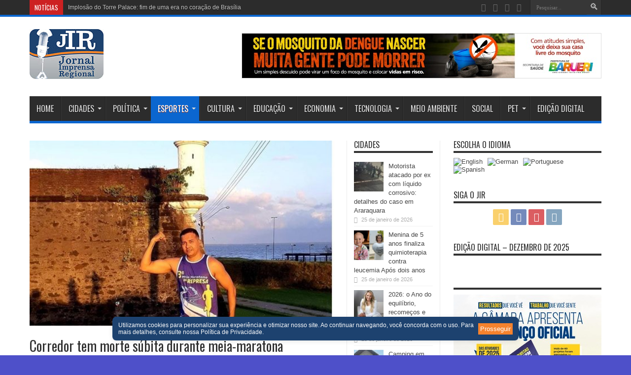

--- FILE ---
content_type: text/html; charset=UTF-8
request_url: https://jimprensaregional.com.br/corredor-tem-morte-subita-durante-meia-maratona-internacional-franca-brasil/
body_size: 33783
content:
<!DOCTYPE html>
<html lang="pt-BR" prefix="og: http://ogp.me/ns#">
<head>
<meta charset="UTF-8" />
<link rel="profile" href="http://gmpg.org/xfn/11" />
<link rel="pingback" href="https://jimprensaregional.com.br/xmlrpc.php" />
<meta name='robots' content='index, follow, max-image-preview:large, max-snippet:-1, max-video-preview:-1' />
	<style>img:is([sizes="auto" i], [sizes^="auto," i]) { contain-intrinsic-size: 3000px 1500px }</style>
	
	<!-- This site is optimized with the Yoast SEO Premium plugin v23.0 (Yoast SEO v26.8) - https://yoast.com/product/yoast-seo-premium-wordpress/ -->
	<title>Corredor tem morte súbita durante meia-maratona internacional França-Brasil - Jornal Imprensa Regional</title>
	<link rel="canonical" href="https://jimprensaregional.com.br/corredor-tem-morte-subita-durante-meia-maratona-internacional-franca-brasil/" />
	<meta property="og:locale" content="pt_BR" />
	<meta property="og:type" content="article" />
	<meta property="og:title" content="Corredor tem morte súbita durante meia-maratona internacional França-Brasil" />
	<meta property="og:description" content="Um corredor morreu durante a meia-maratona internacional França-Brasil, disputada neste sábado (14), na fronteira do extremo norte do país. Arleno Amoras Corrêa, 41 anos, natural do município de Ferreira Gomes, no Amapá, sofreu uma parada cardíaca durante a prova e não resistiu. Com percurso de 21 km, a corrida de rua atravessou a ponte binacional que liga ..." />
	<meta property="og:url" content="https://jimprensaregional.com.br/corredor-tem-morte-subita-durante-meia-maratona-internacional-franca-brasil/" />
	<meta property="og:site_name" content="Jornal Imprensa Regional" />
	<meta property="article:publisher" content="https://www.facebook.com/jimprensaregional/" />
	<meta property="article:published_time" content="2023-10-17T00:59:55+00:00" />
	<meta property="article:modified_time" content="2023-10-17T01:41:33+00:00" />
	<meta property="og:image" content="https://jimprensaregional.com.br/wp-content/uploads/2023/10/BRASIL-Corredor-tem-morte-subita-durante-meia-maratona-internacional-Franca-Brasil-16-10-2023.jpg" />
	<meta property="og:image:width" content="546" />
	<meta property="og:image:height" content="394" />
	<meta property="og:image:type" content="image/jpeg" />
	<meta name="author" content="Redação" />
	<meta name="twitter:card" content="summary_large_image" />
	<meta name="twitter:label1" content="Escrito por" />
	<meta name="twitter:data1" content="Redação" />
	<meta name="twitter:label2" content="Est. tempo de leitura" />
	<meta name="twitter:data2" content="1 minuto" />
	<script type="application/ld+json" class="yoast-schema-graph">{"@context":"https://schema.org","@graph":[{"@type":"Article","@id":"https://jimprensaregional.com.br/corredor-tem-morte-subita-durante-meia-maratona-internacional-franca-brasil/#article","isPartOf":{"@id":"https://jimprensaregional.com.br/corredor-tem-morte-subita-durante-meia-maratona-internacional-franca-brasil/"},"author":{"name":"Redação","@id":"https://jimprensaregional.com.br/#/schema/person/36d1bf0f77e011359733b3aa1ffbe7ee"},"headline":"Corredor tem morte súbita durante meia-maratona internacional França-Brasil","datePublished":"2023-10-17T00:59:55+00:00","dateModified":"2023-10-17T01:41:33+00:00","mainEntityOfPage":{"@id":"https://jimprensaregional.com.br/corredor-tem-morte-subita-durante-meia-maratona-internacional-franca-brasil/"},"wordCount":166,"commentCount":0,"publisher":{"@id":"https://jimprensaregional.com.br/#organization"},"image":{"@id":"https://jimprensaregional.com.br/corredor-tem-morte-subita-durante-meia-maratona-internacional-franca-brasil/#primaryimage"},"thumbnailUrl":"https://jimprensaregional.com.br/wp-content/uploads/2023/10/BRASIL-Corredor-tem-morte-subita-durante-meia-maratona-internacional-Franca-Brasil-16-10-2023.jpg","keywords":["Brasil","Corredor","durante","França","Internacional","Maratona","meia","morte","súbita","tem"],"articleSection":["Brasil","Capa","Esportes"],"inLanguage":"pt-BR","potentialAction":[{"@type":"CommentAction","name":"Comment","target":["https://jimprensaregional.com.br/corredor-tem-morte-subita-durante-meia-maratona-internacional-franca-brasil/#respond"]}],"copyrightYear":"2023","copyrightHolder":{"@id":"https://jimprensaregional.com.br/#organization"}},{"@type":"WebPage","@id":"https://jimprensaregional.com.br/corredor-tem-morte-subita-durante-meia-maratona-internacional-franca-brasil/","url":"https://jimprensaregional.com.br/corredor-tem-morte-subita-durante-meia-maratona-internacional-franca-brasil/","name":"Corredor tem morte súbita durante meia-maratona internacional França-Brasil - Jornal Imprensa Regional","isPartOf":{"@id":"https://jimprensaregional.com.br/#website"},"primaryImageOfPage":{"@id":"https://jimprensaregional.com.br/corredor-tem-morte-subita-durante-meia-maratona-internacional-franca-brasil/#primaryimage"},"image":{"@id":"https://jimprensaregional.com.br/corredor-tem-morte-subita-durante-meia-maratona-internacional-franca-brasil/#primaryimage"},"thumbnailUrl":"https://jimprensaregional.com.br/wp-content/uploads/2023/10/BRASIL-Corredor-tem-morte-subita-durante-meia-maratona-internacional-Franca-Brasil-16-10-2023.jpg","datePublished":"2023-10-17T00:59:55+00:00","dateModified":"2023-10-17T01:41:33+00:00","breadcrumb":{"@id":"https://jimprensaregional.com.br/corredor-tem-morte-subita-durante-meia-maratona-internacional-franca-brasil/#breadcrumb"},"inLanguage":"pt-BR","potentialAction":[{"@type":"ReadAction","target":["https://jimprensaregional.com.br/corredor-tem-morte-subita-durante-meia-maratona-internacional-franca-brasil/"]}]},{"@type":"ImageObject","inLanguage":"pt-BR","@id":"https://jimprensaregional.com.br/corredor-tem-morte-subita-durante-meia-maratona-internacional-franca-brasil/#primaryimage","url":"https://jimprensaregional.com.br/wp-content/uploads/2023/10/BRASIL-Corredor-tem-morte-subita-durante-meia-maratona-internacional-Franca-Brasil-16-10-2023.jpg","contentUrl":"https://jimprensaregional.com.br/wp-content/uploads/2023/10/BRASIL-Corredor-tem-morte-subita-durante-meia-maratona-internacional-Franca-Brasil-16-10-2023.jpg","width":546,"height":394},{"@type":"BreadcrumbList","@id":"https://jimprensaregional.com.br/corredor-tem-morte-subita-durante-meia-maratona-internacional-franca-brasil/#breadcrumb","itemListElement":[{"@type":"ListItem","position":1,"name":"Início","item":"https://jimprensaregional.com.br/"},{"@type":"ListItem","position":2,"name":"Corredor tem morte súbita durante meia-maratona internacional França-Brasil"}]},{"@type":"WebSite","@id":"https://jimprensaregional.com.br/#website","url":"https://jimprensaregional.com.br/","name":"Jornal Imprensa Regional","description":"O Jornal Imprensa Regional é uma publicação dedicada a fornecer notícias e informações relevantes para a nossa comunidade local. Com um compromisso firme com o jornalismo ético e de qualidade, cobrimos uma ampla gama de tópicos, incluindo:","publisher":{"@id":"https://jimprensaregional.com.br/#organization"},"alternateName":"Imprensa Regional","potentialAction":[{"@type":"SearchAction","target":{"@type":"EntryPoint","urlTemplate":"https://jimprensaregional.com.br/?s={search_term_string}"},"query-input":{"@type":"PropertyValueSpecification","valueRequired":true,"valueName":"search_term_string"}}],"inLanguage":"pt-BR"},{"@type":"Organization","@id":"https://jimprensaregional.com.br/#organization","name":"Jornal Imprensa Regional","alternateName":"Imprensa Regional","url":"https://jimprensaregional.com.br/","logo":{"@type":"ImageObject","inLanguage":"pt-BR","@id":"https://jimprensaregional.com.br/#/schema/logo/image/","url":"https://jimprensaregional.com.br/wp-content/uploads/2023/10/logo_JIR_2023_1200x630.jpg","contentUrl":"https://jimprensaregional.com.br/wp-content/uploads/2023/10/logo_JIR_2023_1200x630.jpg","width":1200,"height":630,"caption":"Jornal Imprensa Regional"},"image":{"@id":"https://jimprensaregional.com.br/#/schema/logo/image/"},"sameAs":["https://www.facebook.com/jimprensaregional/","https://www.instagram.com/jornalimprensaregionalregoeste/","https://www.youtube.com/channel/UCpJrvGEb8YH2ZfIs7Mw3vuA"],"description":"O Jornal Imprensa Regional é uma publicação dedicada a fornecer notícias e informações relevantes para a nossa comunidade local. Com um compromisso firme com o jornalismo ético e de qualidade, cobrimos uma ampla gama de tópicos, incluindo:","email":"jimprensaregional@gmail.com","telephone":"+55 11 98397-6596","legalName":"JORNAL IMPRENSA REGIONAL DA REGIÃO OESTE DE SP LTDA","foundingDate":"2014-02-20","vatID":"19.757.313/0001-17","numberOfEmployees":{"@type":"QuantitativeValue","minValue":"1","maxValue":"10"}},{"@type":"Person","@id":"https://jimprensaregional.com.br/#/schema/person/36d1bf0f77e011359733b3aa1ffbe7ee","name":"Redação","image":{"@type":"ImageObject","inLanguage":"pt-BR","@id":"https://jimprensaregional.com.br/#/schema/person/image/","url":"https://secure.gravatar.com/avatar/423f2d7763833d1318eb6225ef3c6365bb75f43f18131bc35cf236032b7b9da2?s=96&d=mm&r=g","contentUrl":"https://secure.gravatar.com/avatar/423f2d7763833d1318eb6225ef3c6365bb75f43f18131bc35cf236032b7b9da2?s=96&d=mm&r=g","caption":"Redação"},"url":"https://jimprensaregional.com.br/author/adriana/"}]}</script>
	<!-- / Yoast SEO Premium plugin. -->


<link rel='dns-prefetch' href='//static.addtoany.com' />
<link rel='dns-prefetch' href='//www.googletagmanager.com' />
<link rel='dns-prefetch' href='//fonts.googleapis.com' />
<link rel="alternate" type="application/rss+xml" title="Feed para Jornal Imprensa Regional &raquo;" href="https://jimprensaregional.com.br/feed/" />
<link rel="alternate" type="application/rss+xml" title="Feed de comentários para Jornal Imprensa Regional &raquo;" href="https://jimprensaregional.com.br/comments/feed/" />
<link rel="alternate" type="application/rss+xml" title="Feed de comentários para Jornal Imprensa Regional &raquo; Corredor tem morte súbita durante meia-maratona internacional França-Brasil" href="https://jimprensaregional.com.br/corredor-tem-morte-subita-durante-meia-maratona-internacional-franca-brasil/feed/" />
<script type="text/javascript">
/* <![CDATA[ */
window._wpemojiSettings = {"baseUrl":"https:\/\/s.w.org\/images\/core\/emoji\/16.0.1\/72x72\/","ext":".png","svgUrl":"https:\/\/s.w.org\/images\/core\/emoji\/16.0.1\/svg\/","svgExt":".svg","source":{"concatemoji":"https:\/\/jimprensaregional.com.br\/wp-includes\/js\/wp-emoji-release.min.js"}};
/*! This file is auto-generated */
!function(s,n){var o,i,e;function c(e){try{var t={supportTests:e,timestamp:(new Date).valueOf()};sessionStorage.setItem(o,JSON.stringify(t))}catch(e){}}function p(e,t,n){e.clearRect(0,0,e.canvas.width,e.canvas.height),e.fillText(t,0,0);var t=new Uint32Array(e.getImageData(0,0,e.canvas.width,e.canvas.height).data),a=(e.clearRect(0,0,e.canvas.width,e.canvas.height),e.fillText(n,0,0),new Uint32Array(e.getImageData(0,0,e.canvas.width,e.canvas.height).data));return t.every(function(e,t){return e===a[t]})}function u(e,t){e.clearRect(0,0,e.canvas.width,e.canvas.height),e.fillText(t,0,0);for(var n=e.getImageData(16,16,1,1),a=0;a<n.data.length;a++)if(0!==n.data[a])return!1;return!0}function f(e,t,n,a){switch(t){case"flag":return n(e,"\ud83c\udff3\ufe0f\u200d\u26a7\ufe0f","\ud83c\udff3\ufe0f\u200b\u26a7\ufe0f")?!1:!n(e,"\ud83c\udde8\ud83c\uddf6","\ud83c\udde8\u200b\ud83c\uddf6")&&!n(e,"\ud83c\udff4\udb40\udc67\udb40\udc62\udb40\udc65\udb40\udc6e\udb40\udc67\udb40\udc7f","\ud83c\udff4\u200b\udb40\udc67\u200b\udb40\udc62\u200b\udb40\udc65\u200b\udb40\udc6e\u200b\udb40\udc67\u200b\udb40\udc7f");case"emoji":return!a(e,"\ud83e\udedf")}return!1}function g(e,t,n,a){var r="undefined"!=typeof WorkerGlobalScope&&self instanceof WorkerGlobalScope?new OffscreenCanvas(300,150):s.createElement("canvas"),o=r.getContext("2d",{willReadFrequently:!0}),i=(o.textBaseline="top",o.font="600 32px Arial",{});return e.forEach(function(e){i[e]=t(o,e,n,a)}),i}function t(e){var t=s.createElement("script");t.src=e,t.defer=!0,s.head.appendChild(t)}"undefined"!=typeof Promise&&(o="wpEmojiSettingsSupports",i=["flag","emoji"],n.supports={everything:!0,everythingExceptFlag:!0},e=new Promise(function(e){s.addEventListener("DOMContentLoaded",e,{once:!0})}),new Promise(function(t){var n=function(){try{var e=JSON.parse(sessionStorage.getItem(o));if("object"==typeof e&&"number"==typeof e.timestamp&&(new Date).valueOf()<e.timestamp+604800&&"object"==typeof e.supportTests)return e.supportTests}catch(e){}return null}();if(!n){if("undefined"!=typeof Worker&&"undefined"!=typeof OffscreenCanvas&&"undefined"!=typeof URL&&URL.createObjectURL&&"undefined"!=typeof Blob)try{var e="postMessage("+g.toString()+"("+[JSON.stringify(i),f.toString(),p.toString(),u.toString()].join(",")+"));",a=new Blob([e],{type:"text/javascript"}),r=new Worker(URL.createObjectURL(a),{name:"wpTestEmojiSupports"});return void(r.onmessage=function(e){c(n=e.data),r.terminate(),t(n)})}catch(e){}c(n=g(i,f,p,u))}t(n)}).then(function(e){for(var t in e)n.supports[t]=e[t],n.supports.everything=n.supports.everything&&n.supports[t],"flag"!==t&&(n.supports.everythingExceptFlag=n.supports.everythingExceptFlag&&n.supports[t]);n.supports.everythingExceptFlag=n.supports.everythingExceptFlag&&!n.supports.flag,n.DOMReady=!1,n.readyCallback=function(){n.DOMReady=!0}}).then(function(){return e}).then(function(){var e;n.supports.everything||(n.readyCallback(),(e=n.source||{}).concatemoji?t(e.concatemoji):e.wpemoji&&e.twemoji&&(t(e.twemoji),t(e.wpemoji)))}))}((window,document),window._wpemojiSettings);
/* ]]> */
</script>
<!-- jimprensaregional.com.br is managing ads with Advanced Ads 2.0.16 – https://wpadvancedads.com/ --><script id="jimpr-ready">
			window.advanced_ads_ready=function(e,a){a=a||"complete";var d=function(e){return"interactive"===a?"loading"!==e:"complete"===e};d(document.readyState)?e():document.addEventListener("readystatechange",(function(a){d(a.target.readyState)&&e()}),{once:"interactive"===a})},window.advanced_ads_ready_queue=window.advanced_ads_ready_queue||[];		</script>
		<style id='wp-emoji-styles-inline-css' type='text/css'>

	img.wp-smiley, img.emoji {
		display: inline !important;
		border: none !important;
		box-shadow: none !important;
		height: 1em !important;
		width: 1em !important;
		margin: 0 0.07em !important;
		vertical-align: -0.1em !important;
		background: none !important;
		padding: 0 !important;
	}
</style>
<link rel='stylesheet' id='wp-block-library-css' href='https://jimprensaregional.com.br/wp-includes/css/dist/block-library/style.min.css' type='text/css' media='all' />
<style id='classic-theme-styles-inline-css' type='text/css'>
/*! This file is auto-generated */
.wp-block-button__link{color:#fff;background-color:#32373c;border-radius:9999px;box-shadow:none;text-decoration:none;padding:calc(.667em + 2px) calc(1.333em + 2px);font-size:1.125em}.wp-block-file__button{background:#32373c;color:#fff;text-decoration:none}
</style>
<style id='global-styles-inline-css' type='text/css'>
:root{--wp--preset--aspect-ratio--square: 1;--wp--preset--aspect-ratio--4-3: 4/3;--wp--preset--aspect-ratio--3-4: 3/4;--wp--preset--aspect-ratio--3-2: 3/2;--wp--preset--aspect-ratio--2-3: 2/3;--wp--preset--aspect-ratio--16-9: 16/9;--wp--preset--aspect-ratio--9-16: 9/16;--wp--preset--color--black: #000000;--wp--preset--color--cyan-bluish-gray: #abb8c3;--wp--preset--color--white: #ffffff;--wp--preset--color--pale-pink: #f78da7;--wp--preset--color--vivid-red: #cf2e2e;--wp--preset--color--luminous-vivid-orange: #ff6900;--wp--preset--color--luminous-vivid-amber: #fcb900;--wp--preset--color--light-green-cyan: #7bdcb5;--wp--preset--color--vivid-green-cyan: #00d084;--wp--preset--color--pale-cyan-blue: #8ed1fc;--wp--preset--color--vivid-cyan-blue: #0693e3;--wp--preset--color--vivid-purple: #9b51e0;--wp--preset--gradient--vivid-cyan-blue-to-vivid-purple: linear-gradient(135deg,rgba(6,147,227,1) 0%,rgb(155,81,224) 100%);--wp--preset--gradient--light-green-cyan-to-vivid-green-cyan: linear-gradient(135deg,rgb(122,220,180) 0%,rgb(0,208,130) 100%);--wp--preset--gradient--luminous-vivid-amber-to-luminous-vivid-orange: linear-gradient(135deg,rgba(252,185,0,1) 0%,rgba(255,105,0,1) 100%);--wp--preset--gradient--luminous-vivid-orange-to-vivid-red: linear-gradient(135deg,rgba(255,105,0,1) 0%,rgb(207,46,46) 100%);--wp--preset--gradient--very-light-gray-to-cyan-bluish-gray: linear-gradient(135deg,rgb(238,238,238) 0%,rgb(169,184,195) 100%);--wp--preset--gradient--cool-to-warm-spectrum: linear-gradient(135deg,rgb(74,234,220) 0%,rgb(151,120,209) 20%,rgb(207,42,186) 40%,rgb(238,44,130) 60%,rgb(251,105,98) 80%,rgb(254,248,76) 100%);--wp--preset--gradient--blush-light-purple: linear-gradient(135deg,rgb(255,206,236) 0%,rgb(152,150,240) 100%);--wp--preset--gradient--blush-bordeaux: linear-gradient(135deg,rgb(254,205,165) 0%,rgb(254,45,45) 50%,rgb(107,0,62) 100%);--wp--preset--gradient--luminous-dusk: linear-gradient(135deg,rgb(255,203,112) 0%,rgb(199,81,192) 50%,rgb(65,88,208) 100%);--wp--preset--gradient--pale-ocean: linear-gradient(135deg,rgb(255,245,203) 0%,rgb(182,227,212) 50%,rgb(51,167,181) 100%);--wp--preset--gradient--electric-grass: linear-gradient(135deg,rgb(202,248,128) 0%,rgb(113,206,126) 100%);--wp--preset--gradient--midnight: linear-gradient(135deg,rgb(2,3,129) 0%,rgb(40,116,252) 100%);--wp--preset--font-size--small: 13px;--wp--preset--font-size--medium: 20px;--wp--preset--font-size--large: 36px;--wp--preset--font-size--x-large: 42px;--wp--preset--spacing--20: 0.44rem;--wp--preset--spacing--30: 0.67rem;--wp--preset--spacing--40: 1rem;--wp--preset--spacing--50: 1.5rem;--wp--preset--spacing--60: 2.25rem;--wp--preset--spacing--70: 3.38rem;--wp--preset--spacing--80: 5.06rem;--wp--preset--shadow--natural: 6px 6px 9px rgba(0, 0, 0, 0.2);--wp--preset--shadow--deep: 12px 12px 50px rgba(0, 0, 0, 0.4);--wp--preset--shadow--sharp: 6px 6px 0px rgba(0, 0, 0, 0.2);--wp--preset--shadow--outlined: 6px 6px 0px -3px rgba(255, 255, 255, 1), 6px 6px rgba(0, 0, 0, 1);--wp--preset--shadow--crisp: 6px 6px 0px rgba(0, 0, 0, 1);}:where(.is-layout-flex){gap: 0.5em;}:where(.is-layout-grid){gap: 0.5em;}body .is-layout-flex{display: flex;}.is-layout-flex{flex-wrap: wrap;align-items: center;}.is-layout-flex > :is(*, div){margin: 0;}body .is-layout-grid{display: grid;}.is-layout-grid > :is(*, div){margin: 0;}:where(.wp-block-columns.is-layout-flex){gap: 2em;}:where(.wp-block-columns.is-layout-grid){gap: 2em;}:where(.wp-block-post-template.is-layout-flex){gap: 1.25em;}:where(.wp-block-post-template.is-layout-grid){gap: 1.25em;}.has-black-color{color: var(--wp--preset--color--black) !important;}.has-cyan-bluish-gray-color{color: var(--wp--preset--color--cyan-bluish-gray) !important;}.has-white-color{color: var(--wp--preset--color--white) !important;}.has-pale-pink-color{color: var(--wp--preset--color--pale-pink) !important;}.has-vivid-red-color{color: var(--wp--preset--color--vivid-red) !important;}.has-luminous-vivid-orange-color{color: var(--wp--preset--color--luminous-vivid-orange) !important;}.has-luminous-vivid-amber-color{color: var(--wp--preset--color--luminous-vivid-amber) !important;}.has-light-green-cyan-color{color: var(--wp--preset--color--light-green-cyan) !important;}.has-vivid-green-cyan-color{color: var(--wp--preset--color--vivid-green-cyan) !important;}.has-pale-cyan-blue-color{color: var(--wp--preset--color--pale-cyan-blue) !important;}.has-vivid-cyan-blue-color{color: var(--wp--preset--color--vivid-cyan-blue) !important;}.has-vivid-purple-color{color: var(--wp--preset--color--vivid-purple) !important;}.has-black-background-color{background-color: var(--wp--preset--color--black) !important;}.has-cyan-bluish-gray-background-color{background-color: var(--wp--preset--color--cyan-bluish-gray) !important;}.has-white-background-color{background-color: var(--wp--preset--color--white) !important;}.has-pale-pink-background-color{background-color: var(--wp--preset--color--pale-pink) !important;}.has-vivid-red-background-color{background-color: var(--wp--preset--color--vivid-red) !important;}.has-luminous-vivid-orange-background-color{background-color: var(--wp--preset--color--luminous-vivid-orange) !important;}.has-luminous-vivid-amber-background-color{background-color: var(--wp--preset--color--luminous-vivid-amber) !important;}.has-light-green-cyan-background-color{background-color: var(--wp--preset--color--light-green-cyan) !important;}.has-vivid-green-cyan-background-color{background-color: var(--wp--preset--color--vivid-green-cyan) !important;}.has-pale-cyan-blue-background-color{background-color: var(--wp--preset--color--pale-cyan-blue) !important;}.has-vivid-cyan-blue-background-color{background-color: var(--wp--preset--color--vivid-cyan-blue) !important;}.has-vivid-purple-background-color{background-color: var(--wp--preset--color--vivid-purple) !important;}.has-black-border-color{border-color: var(--wp--preset--color--black) !important;}.has-cyan-bluish-gray-border-color{border-color: var(--wp--preset--color--cyan-bluish-gray) !important;}.has-white-border-color{border-color: var(--wp--preset--color--white) !important;}.has-pale-pink-border-color{border-color: var(--wp--preset--color--pale-pink) !important;}.has-vivid-red-border-color{border-color: var(--wp--preset--color--vivid-red) !important;}.has-luminous-vivid-orange-border-color{border-color: var(--wp--preset--color--luminous-vivid-orange) !important;}.has-luminous-vivid-amber-border-color{border-color: var(--wp--preset--color--luminous-vivid-amber) !important;}.has-light-green-cyan-border-color{border-color: var(--wp--preset--color--light-green-cyan) !important;}.has-vivid-green-cyan-border-color{border-color: var(--wp--preset--color--vivid-green-cyan) !important;}.has-pale-cyan-blue-border-color{border-color: var(--wp--preset--color--pale-cyan-blue) !important;}.has-vivid-cyan-blue-border-color{border-color: var(--wp--preset--color--vivid-cyan-blue) !important;}.has-vivid-purple-border-color{border-color: var(--wp--preset--color--vivid-purple) !important;}.has-vivid-cyan-blue-to-vivid-purple-gradient-background{background: var(--wp--preset--gradient--vivid-cyan-blue-to-vivid-purple) !important;}.has-light-green-cyan-to-vivid-green-cyan-gradient-background{background: var(--wp--preset--gradient--light-green-cyan-to-vivid-green-cyan) !important;}.has-luminous-vivid-amber-to-luminous-vivid-orange-gradient-background{background: var(--wp--preset--gradient--luminous-vivid-amber-to-luminous-vivid-orange) !important;}.has-luminous-vivid-orange-to-vivid-red-gradient-background{background: var(--wp--preset--gradient--luminous-vivid-orange-to-vivid-red) !important;}.has-very-light-gray-to-cyan-bluish-gray-gradient-background{background: var(--wp--preset--gradient--very-light-gray-to-cyan-bluish-gray) !important;}.has-cool-to-warm-spectrum-gradient-background{background: var(--wp--preset--gradient--cool-to-warm-spectrum) !important;}.has-blush-light-purple-gradient-background{background: var(--wp--preset--gradient--blush-light-purple) !important;}.has-blush-bordeaux-gradient-background{background: var(--wp--preset--gradient--blush-bordeaux) !important;}.has-luminous-dusk-gradient-background{background: var(--wp--preset--gradient--luminous-dusk) !important;}.has-pale-ocean-gradient-background{background: var(--wp--preset--gradient--pale-ocean) !important;}.has-electric-grass-gradient-background{background: var(--wp--preset--gradient--electric-grass) !important;}.has-midnight-gradient-background{background: var(--wp--preset--gradient--midnight) !important;}.has-small-font-size{font-size: var(--wp--preset--font-size--small) !important;}.has-medium-font-size{font-size: var(--wp--preset--font-size--medium) !important;}.has-large-font-size{font-size: var(--wp--preset--font-size--large) !important;}.has-x-large-font-size{font-size: var(--wp--preset--font-size--x-large) !important;}
:where(.wp-block-post-template.is-layout-flex){gap: 1.25em;}:where(.wp-block-post-template.is-layout-grid){gap: 1.25em;}
:where(.wp-block-columns.is-layout-flex){gap: 2em;}:where(.wp-block-columns.is-layout-grid){gap: 2em;}
:root :where(.wp-block-pullquote){font-size: 1.5em;line-height: 1.6;}
</style>
<link rel='stylesheet' id='tie-style-css' href='https://jimprensaregional.com.br/wp-content/themes/jarida/style.css' type='text/css' media='all' />
<link rel='stylesheet' id='Oswald-css' href='https://fonts.googleapis.com/css?family=Oswald%3Aregular%2C700' type='text/css' media='all' />
<link rel='stylesheet' id='addtoany-css' href='https://jimprensaregional.com.br/wp-content/plugins/add-to-any/addtoany.min.css' type='text/css' media='all' />
<script type="text/javascript" id="addtoany-core-js-before">
/* <![CDATA[ */
window.a2a_config=window.a2a_config||{};a2a_config.callbacks=[];a2a_config.overlays=[];a2a_config.templates={};a2a_localize = {
	Share: "Share",
	Save: "Save",
	Subscribe: "Subscribe",
	Email: "Email",
	Bookmark: "Bookmark",
	ShowAll: "Show all",
	ShowLess: "Show less",
	FindServices: "Find service(s)",
	FindAnyServiceToAddTo: "Instantly find any service to add to",
	PoweredBy: "Powered by",
	ShareViaEmail: "Share via email",
	SubscribeViaEmail: "Subscribe via email",
	BookmarkInYourBrowser: "Bookmark in your browser",
	BookmarkInstructions: "Press Ctrl+D or \u2318+D to bookmark this page",
	AddToYourFavorites: "Add to your favorites",
	SendFromWebOrProgram: "Send from any email address or email program",
	EmailProgram: "Email program",
	More: "More&#8230;",
	ThanksForSharing: "Thanks for sharing!",
	ThanksForFollowing: "Thanks for following!"
};
/* ]]> */
</script>
<script type="text/javascript" defer src="https://static.addtoany.com/menu/page.js" id="addtoany-core-js"></script>
<script type="text/javascript" src="https://jimprensaregional.com.br/wp-includes/js/jquery/jquery.min.js" id="jquery-core-js"></script>
<script type="text/javascript" src="https://jimprensaregional.com.br/wp-includes/js/jquery/jquery-migrate.min.js" id="jquery-migrate-js"></script>
<script type="text/javascript" defer src="https://jimprensaregional.com.br/wp-content/plugins/add-to-any/addtoany.min.js" id="addtoany-jquery-js"></script>

<!-- Snippet da etiqueta do Google (gtag.js) adicionado pelo Site Kit -->
<!-- Snippet do Google Análises adicionado pelo Site Kit -->
<script type="text/javascript" src="https://www.googletagmanager.com/gtag/js?id=GT-TWZSTH8" id="google_gtagjs-js" async></script>
<script type="text/javascript" id="google_gtagjs-js-after">
/* <![CDATA[ */
window.dataLayer = window.dataLayer || [];function gtag(){dataLayer.push(arguments);}
gtag("set","linker",{"domains":["jimprensaregional.com.br"]});
gtag("js", new Date());
gtag("set", "developer_id.dZTNiMT", true);
gtag("config", "GT-TWZSTH8");
/* ]]> */
</script>
<link rel="https://api.w.org/" href="https://jimprensaregional.com.br/wp-json/" /><link rel="alternate" title="JSON" type="application/json" href="https://jimprensaregional.com.br/wp-json/wp/v2/posts/59835" /><link rel="EditURI" type="application/rsd+xml" title="RSD" href="https://jimprensaregional.com.br/xmlrpc.php?rsd" />
<meta name="generator" content="WordPress 6.8.3" />
<link rel='shortlink' href='https://jimprensaregional.com.br/?p=59835' />
<link rel="alternate" title="oEmbed (JSON)" type="application/json+oembed" href="https://jimprensaregional.com.br/wp-json/oembed/1.0/embed?url=https%3A%2F%2Fjimprensaregional.com.br%2Fcorredor-tem-morte-subita-durante-meia-maratona-internacional-franca-brasil%2F" />
<link rel="alternate" title="oEmbed (XML)" type="text/xml+oembed" href="https://jimprensaregional.com.br/wp-json/oembed/1.0/embed?url=https%3A%2F%2Fjimprensaregional.com.br%2Fcorredor-tem-morte-subita-durante-meia-maratona-internacional-franca-brasil%2F&#038;format=xml" />
<meta name="generator" content="Site Kit by Google 1.170.0" /><!-- HFCM by 99 Robots - Snippet # 2: Google Tag Manager - Header -->
<!-- Google Tag Manager -->
<script>(function(w,d,s,l,i){w[l]=w[l]||[];w[l].push({'gtm.start':
new Date().getTime(),event:'gtm.js'});var f=d.getElementsByTagName(s)[0],
j=d.createElement(s),dl=l!='dataLayer'?'&l='+l:'';j.async=true;j.src=
'https://www.googletagmanager.com/gtm.js?id='+i+dl;f.parentNode.insertBefore(j,f);
})(window,document,'script','dataLayer','GTM-5HN2M7V');</script>
<!-- End Google Tag Manager -->
<!-- /end HFCM by 99 Robots -->
<!-- HFCM by 99 Robots - Snippet # 3: Facebook Pixel Code -->
<!-- Facebook Pixel Code -->
<script>
  !function(f,b,e,v,n,t,s)
  {if(f.fbq)return;n=f.fbq=function(){n.callMethod?
  n.callMethod.apply(n,arguments):n.queue.push(arguments)};
  if(!f._fbq)f._fbq=n;n.push=n;n.loaded=!0;n.version='2.0';
  n.queue=[];t=b.createElement(e);t.async=!0;
  t.src=v;s=b.getElementsByTagName(e)[0];
  s.parentNode.insertBefore(t,s)}(window, document,'script',
  'https://connect.facebook.net/en_US/fbevents.js');
  fbq('init', '6294007977306331');
  fbq('track', 'PageView');
</script>
<noscript><img height="1" width="1" style="display:none"
  src="https://www.facebook.com/tr?id=6294007977306331&ev=PageView&noscript=1"
/></noscript>
<!-- End Facebook Pixel Code -->
<!-- /end HFCM by 99 Robots -->
<!-- HFCM by 99 Robots - Snippet # 5: Google AdSense -->
<script async src="https://pagead2.googlesyndication.com/pagead/js/adsbygoogle.js?client=ca-pub-6683474198197851"
     crossorigin="anonymous"></script>
<!-- /end HFCM by 99 Robots -->
<!-- HFCM by 99 Robots - Snippet # 7: Social Arrumado -->
<script>
jQuery(document).ready(function($) {
    // Removendo com delay para garantir que rode depois de outros scripts
    setTimeout(function() {
        $('.social-icons a').removeAttr('original-title');
    }, 500);
    
    // Também pode monitorar alterações nos atributos
    const observer = new MutationObserver(function(mutations) {
        mutations.forEach(function(mutation) {
            if (mutation.type === "attributes" && mutation.attributeName === "original-title") {
                $(mutation.target).removeAttr('original-title');
            }
        });
    });

    // Aplica o observer a todos os links
    $('.social-icons a').each(function() {
        observer.observe(this, {
            attributes: true
        });
    });
});
</script>

<!-- /end HFCM by 99 Robots -->
<!-- Generated by Jetpack Social -->
<meta property="og:title" content="Corredor tem morte súbita durante meia-maratona internacional França-Brasil">
<meta property="og:url" content="https://jimprensaregional.com.br/corredor-tem-morte-subita-durante-meia-maratona-internacional-franca-brasil/">
<meta property="og:description" content="Um corredor morreu durante a meia-maratona internacional França-Brasil, disputada neste sábado (14), na fronteira do extremo norte do país. Arleno Amoras Corrêa, 41 anos, natural do município de F…">
<meta property="og:image" content="https://jimprensaregional.com.br/wp-content/uploads/2023/10/BRASIL-Corredor-tem-morte-subita-durante-meia-maratona-internacional-Franca-Brasil-16-10-2023.jpg">
<meta property="og:image:width" content="546">
<meta property="og:image:height" content="394">
<meta name="twitter:image" content="https://jimprensaregional.com.br/wp-content/uploads/2023/10/BRASIL-Corredor-tem-morte-subita-durante-meia-maratona-internacional-Franca-Brasil-16-10-2023.jpg">
<meta name="twitter:card" content="summary_large_image">
<!-- / Jetpack Social -->
<link rel="shortcut icon" href="http://jimprensaregional.com.br/wp-content/uploads/2019/10/favicon.jpg" title="Favicon" /><meta property="og:title" content="Corredor tem morte súbita durante meia-maratona internacional França-Brasil"/>
<meta property="og:type" content="article"/>
<meta property="og:description" content="Um corredor morreu durante a meia-maratona internacional França-Brasil, disputada neste sábado (14),..."/>
<meta property="og:url" content="https://jimprensaregional.com.br/corredor-tem-morte-subita-durante-meia-maratona-internacional-franca-brasil/"/>
<meta property="og:site_name" content="Jornal Imprensa Regional"/>
<meta property="og:image" content="https://jimprensaregional.com.br/wp-content/uploads/2023/10/BRASIL-Corredor-tem-morte-subita-durante-meia-maratona-internacional-Franca-Brasil-16-10-2023-546x330.jpg" />
<!--[if IE]>
<script type="text/javascript">jQuery(document).ready(function (){ jQuery(".menu-item").has("ul").children("a").attr("aria-haspopup", "true");});</script>
<![endif]-->
<!--[if lt IE 9]>
<script src="https://jimprensaregional.com.br/wp-content/themes/jarida/js/html5.js"></script>
<script src="https://jimprensaregional.com.br/wp-content/themes/jarida/js/selectivizr-min.js"></script>
<![endif]-->
<!--[if IE 8]>
<link rel="stylesheet" type="text/css" media="all" href="https://jimprensaregional.com.br/wp-content/themes/jarida/css/ie8.css" />
<![endif]-->
<meta http-equiv="X-UA-Compatible" content="IE=edge,chrome=1" />
<meta name="viewport" content="width=device-width, initial-scale=1, maximum-scale=1, user-scalable=no" />
<style type="text/css" media="screen">




</style>
<script>
  (function(d,t) {
    var BASE_URL="https://chatwoot.vps.jimprensaregional.com.br";
    var g=d.createElement(t),s=d.getElementsByTagName(t)[0];
    g.src=BASE_URL+"/packs/js/sdk.js";
    g.async = true;
    s.parentNode.insertBefore(g,s);
    g.onload=function(){
      window.chatwootSDK.run({
        websiteToken: '7EvN6uzPyCqQ5PAgfTWb1m4H',
        baseUrl: BASE_URL
      })
    }
  })(document,"script");
</script>
<meta name="generator" content="Elementor 3.34.2; features: additional_custom_breakpoints; settings: css_print_method-internal, google_font-enabled, font_display-auto">
			<style>
				.e-con.e-parent:nth-of-type(n+4):not(.e-lazyloaded):not(.e-no-lazyload),
				.e-con.e-parent:nth-of-type(n+4):not(.e-lazyloaded):not(.e-no-lazyload) * {
					background-image: none !important;
				}
				@media screen and (max-height: 1024px) {
					.e-con.e-parent:nth-of-type(n+3):not(.e-lazyloaded):not(.e-no-lazyload),
					.e-con.e-parent:nth-of-type(n+3):not(.e-lazyloaded):not(.e-no-lazyload) * {
						background-image: none !important;
					}
				}
				@media screen and (max-height: 640px) {
					.e-con.e-parent:nth-of-type(n+2):not(.e-lazyloaded):not(.e-no-lazyload),
					.e-con.e-parent:nth-of-type(n+2):not(.e-lazyloaded):not(.e-no-lazyload) * {
						background-image: none !important;
					}
				}
			</style>
			
<!-- Snippet do Gerenciador de Tags do Google adicionado pelo Site Kit -->
<script type="text/javascript">
/* <![CDATA[ */

			( function( w, d, s, l, i ) {
				w[l] = w[l] || [];
				w[l].push( {'gtm.start': new Date().getTime(), event: 'gtm.js'} );
				var f = d.getElementsByTagName( s )[0],
					j = d.createElement( s ), dl = l != 'dataLayer' ? '&l=' + l : '';
				j.async = true;
				j.src = 'https://www.googletagmanager.com/gtm.js?id=' + i + dl;
				f.parentNode.insertBefore( j, f );
			} )( window, document, 'script', 'dataLayer', 'GTM-KWR73RZR' );
			
/* ]]> */
</script>

<!-- Fim do código do Gerenciador de Etiquetas do Google adicionado pelo Site Kit -->
<link rel="icon" href="https://jimprensaregional.com.br/wp-content/uploads/2023/10/cropped-favicon-32x32.jpg" sizes="32x32" />
<link rel="icon" href="https://jimprensaregional.com.br/wp-content/uploads/2023/10/cropped-favicon-192x192.jpg" sizes="192x192" />
<link rel="apple-touch-icon" href="https://jimprensaregional.com.br/wp-content/uploads/2023/10/cropped-favicon-180x180.jpg" />
<meta name="msapplication-TileImage" content="https://jimprensaregional.com.br/wp-content/uploads/2023/10/cropped-favicon-270x270.jpg" />
		<style type="text/css" id="wp-custom-css">
			.page-id-56950 #main-nav ul li a,
.page-id-56951 #main-nav ul li a,
.page-id-56952 #main-nav ul li a,
.page-id-56948 #main-nav ul li a {	
	font-family: Oswald, arial, Georgia, serif !important;
}

.elasporelas {margin: -45px 0 0 0 !important;}

#footer-third {width: 100%}
#theme-footer {padding-bottom: 50px;}

.adsbygoogle {margin: 0 auto;}

div#wslideshow3 div.group_items {background-color: #FFFFFF !important}

.e3lan-top a img {border: 1px solid #dddddd;}

.exibirsim {display: block;}
.exibirnao {display: none;}

.post-inner a {
	text-decoration: underline;
	color: #f6822d;
}

/* Padrão */
.overflow-hidden {
    overflow: hidden;
}

/* Banners Rotação */
#conteudo-banner-01, #conteudo-banner-02, #conteudo-banner-03, #conteudo-banner-04 {width: 728px; margin: 15px auto; min-height: 90px;}

/* Rodapé */
#rodape-links a:hover * {color:#ffffff}
#rodape-noticias-recentes a:hover, #rodape-links-rapidos a:hover * {color:#F6822D;transition: color 0.3s;}

/* Notícias Home */
.home-noticia-efeito-zoom {
	overflow: hidden;
}
.home-noticia-efeito-zoom h2{
	transition: color 0.3s;
}
.home-noticia-efeito-zoom-imagem {
	background-size: cover !important;
	background-position: center center !important;
	transform: scale(1);
	transition: transform 1.5s ease-in-out;
}
.home-noticia-efeito-zoom-imagem:hover {
	transform: scale(1.1);
}
.home-noticia-efeito-zoom h2:hover {
	color: #F6822D !important;
}
#home-noticias-destaque .elementor-icon-list-item a:nth-child(-n+2), #home-noticias-destaque .elementor-icon-list-item a:nth-child(-n+3) {
    display: none !important;
}

/* Notícias */
.noticias-link-noticias-relacionadas article h3 a,
.noticias-link-ultimas-noticias article h3 a,
.noticias-link-barueri article h3 a,
.noticias-link-osasco article h3 a,
.noticias-link-jandira article h3 a,
.noticias-link-santana-de-parnaiba article h3 a {
	transition: color 0.5s;
}

.noticias-link-01 article .elementor-post__thumbnail, .noticias-link-barueri article .elementor-post__thumbnail, .noticias-link-01 article .elementor-post__thumbnail {
	overflow: hidden;
}

.noticias-link-noticias-relacionadas article a img,
.noticias-link-ultimas-noticias article a img,
.noticias-link-barueri article a img,
.noticias-link-osasco article a img,
.noticias-link-jandira article a img,
.noticias-link-santana-de-parnaiba article a img {
	transform: translate(-50%, -50%) scale(1) !important;
	transition: transform 0.5s ease-in-out !important;
	transform-origin: center center !important;
}

.noticias-link-noticias-relacionadas article:hover a img,
.noticias-link-ultimas-noticias article:hover a img,
.noticias-link-barueri article:hover a img,
.noticias-link-osasco article:hover a img,
.noticias-link-jandira article:hover a img,
.noticias-link-santana-de-parnaiba article:hover a img {
	filter: contrast(120%);
	transform: translate(-50%, -50%) scale(1.1) !important;
}
    
.noticias-link-noticias-relacionadas article:hover h3 a {color:#F6822D !important;}
.noticias-link-ultimas-noticias article:hover h3 a,
.noticias-link-barueri article:hover h3 a,
.noticias-link-osasco article:hover h3 a,
.noticias-link-jandira article:hover h3 a,
.noticias-link-santana-de-parnaiba article:hover h3 a {color:#000000 !important;}

/* Notícia */
#breadcrumb-link a:hover span, #breadcrumb-link a:hover span i {color:#F6822D !important;}

.banner-temp01 {
	max-width:100% !important;
	overflow:hidden;
}

/* ADS */
.ads-inside-bottom-fjp {
	height: 120px;
}
.ads-inside-bottom-fjp ins, .ads-inside-bottom-fjp div, .ads-inside-bottom-fjp iframe, .ads-inside-bottom-fjp a, .ads-inside-bottom-fjp img, .ads-inside-bottom-fjp iframe div, .ads-inside-bottom-fjp iframe a, .ads-inside-bottom-fjp iframe img {
	width: 100% !important;
}

/* Home Instagram */
.logo-pagina-instagram img {width: 200px !important}

.page-id-75215 .addtoany_content {display: none;}

.home-insta-corpo {height: 380px !important;}

.pagina-instagram-container {padding: 25px}

/* Posicionar itens na parte inferior do container */
.home-insta-corpo .e-con-inner {
    display: flex !important;
    flex-direction: column !important;
    justify-content: flex-end !important;
    padding: 20px;
}

/* Estilo para o H1 */
.home-insta-corpo .elementor-widget-container h1 {
    color: white;
	font-size: 25px;
	line-height: 35px
}
.pagina-instagram-container .home-insta-data span {color: white;}

.home-insta-categorias .elementor-post-info__terms-list {
    display: flex;
    flex-wrap: wrap;
    gap: 5px;
	color: transparent;
}

.home-insta-categorias .elementor-post-info__terms-list-item {
    background-color: red;
    color: white;
    font-weight: bold;
    padding: 4px 7px;
    display: inline-block;
    margin: 2px;
    border-radius: 5px; /* opcional, para deixar mais com aparência de botão */
}



/* Remove as vírgulas */
.home-insta-categorias .elementor-post-info__terms-list > :not(.elementor-post-info__terms-list-item) {
    display: none;
}


/* Estilos para o background e overlay */
.home-insta-corpo {
    background-position: center center;
    background-repeat: no-repeat;
    background-size: auto;
    position: relative;
}

.home-insta-corpo::before {
    content: '';
    position: absolute;
    top: 0;
    left: 0;
    right: 0;
    bottom: 0;
    background: linear-gradient(180deg, rgba(0,0,0,0) 0%, rgba(0,0,0,0.8) 100%);
    pointer-events: none; /* Permite que os cliques passem através do overlay */
}

/* Garante que o conteúdo fique acima do overlay */
.home-insta-corpo .elementor-widget-container {
    position: relative;
    z-index: 1;
}

/* Cookies */
#cookie-notice {
	background: #1d426f;
}
#cookie-notice p, #cookie-notice a {
	color: #ffffff;
}

/* Rodapé */
footer {
	padding-bottom: 17px !important;
}
#footer-third {
	padding-top: 53px;
}
#a2a_share_save_widget-2 {
	text-align: center;
}
.footer-widget-container .custom-html-widget {
	text-align: center;
	padding-top: 70px;
}







		</style>
			
</head>
<body id="top" class="wp-singular post-template-default single single-post postid-59835 single-format-standard wp-theme-jarida elementor-default elementor-kit-35323 aa-prefix-jimpr-">
<!-- Google Tag Manager (noscript) -->
<noscript><iframe src="https://www.googletagmanager.com/ns.html?id=GTM-5HN2M7V"
height="0" width="0" style="display:none;visibility:hidden"></iframe></noscript>
<!-- End Google Tag Manager (noscript) -->
	
	<div class="background-cover"></div>
	<div class="wrapper full-site">
				<div class="top-nav fade-in animated1 head_brnews">
			<div class="container">
				<div class="search-block">
					<form method="get" id="searchform" action="https://jimprensaregional.com.br/">
						<button class="search-button" type="submit" value="Pesquise"></button>
						<input type="text" id="s" name="s" value="Pesquisar..." onfocus="if (this.value == 'Pesquisar...') {this.value = '';}" onblur="if (this.value == '') {this.value = 'Pesquisar...';}"  />
					</form>
				</div><!-- .search-block /-->
						<div class="social-icons icon_flat">
		<a class="tooldown" title="Rss" href="http://jimprensaregional.com.br/feed/" target="_blank"><i class="tieicon-rss"></i></a><a class="tooldown" title="Facebook" href="https://www.facebook.com/jimprensaregional/" target="_blank"><i class="tieicon-facebook"></i></a><a class="tooldown" title="Youtube" href="https://www.youtube.com/channel/UCHa0eeYmyGUb2HTnp4yj8AQ" target="_blank"><i class="tieicon-youtube"></i></a><a class="tooldown" title="instagram" href="https://www.instagram.com/jornalimprensaregionalregoeste/" target="_blank"><i class="tieicon-instagram"></i></a>	</div>


					
	<div class="breaking-news">
		<span>NOTÍCIAS</span>
				
					<ul>
							<li><a href="https://jimprensaregional.com.br/implosao-do-torre-palace-fim-de-uma-era-no-coracao-de-brasilia/" title="Implosão do Torre Palace: fim de uma era no coração de Brasília">Implosão do Torre Palace: fim de uma era no coração de Brasília</a></li>
							<li><a href="https://jimprensaregional.com.br/tecnologia-3d-inovadora-combate-aedes-aegypti-no-tocantins/" title="Tecnologia 3D inovadora combate Aedes aegypti no Tocantins">Tecnologia 3D inovadora combate Aedes aegypti no Tocantins</a></li>
							<li><a href="https://jimprensaregional.com.br/alertas-de-chuva-intensa-cobrem-brasil-risco-de-alagamentos-e-ventos-fortes/" title="Alertas de chuva intensa cobrem brasil: risco de alagamentos e ventos fortes">Alertas de chuva intensa cobrem brasil: risco de alagamentos e ventos fortes</a></li>
							<li><a href="https://jimprensaregional.com.br/ano-do-equilibrio/" title="Ano do Equilíbrio">Ano do Equilíbrio</a></li>
						</ul>
					
						<script type="text/javascript">
			jQuery(document).ready(function(){
								createTicker(); 
							});
		</script>
	</div> <!-- .breaking-news -->				
			</div>
		</div><!-- .top-menu /-->
		
		<div class="container">
		<header id="theme-header">
		<div class="header-content fade-in animated1">
			<div class="logo">
			<h2>								<a title="Jornal Imprensa Regional" href="https://jimprensaregional.com.br/">
					<img src="http://jimprensaregional.com.br/wp-content/uploads/2023/10/logo_JIR_2023_150x101.jpg" alt="Jornal Imprensa Regional" /><strong>Jornal Imprensa Regional O Jornal Imprensa Regional é uma publicação dedicada a fornecer notícias e informações relevantes para a nossa comunidade local. Com um compromisso firme com o jornalismo ético e de qualidade, cobrimos uma ampla gama de tópicos, incluindo:</strong>
				</a>
			</h2>			</div><!-- .logo /-->
			<div class="e3lan-top">					
    <div id="brp_697711598753a">
                <div class="brp-slide" data-tempo="5000" style="display:block">
                            <a href="https://www.youtube.com/@AlespOficial/featured" class="brp-click" data-id="1">
                    <img src="https://jimprensaregional.com.br/wp-content/uploads/2026/01/WhatsApp-Image-2026-01-13-at-19.06.57-7.jpeg" style="max-width:100%">
                </a>
                    </div>
                <div class="brp-slide" data-tempo="5000" style="display:none">
                            <a href="https://portal.barueri.sp.gov.br/" class="brp-click" data-id="2">
                    <img src="https://jimprensaregional.com.br/wp-content/uploads/2026/01/WhatsApp-Image-2026-01-08-at-17.27.23-2.jpeg" style="max-width:100%">
                </a>
                    </div>
                <div class="brp-slide" data-tempo="5000" style="display:none">
                            <a href="https://jimprensaregional.com.br/servicos-jir/" class="brp-click" data-id="3">
                    <img src="https://jimprensaregional.com.br/wp-content/uploads/2026/01/anuncio-jornal-01-12-2025.gif" style="max-width:100%">
                </a>
                    </div>
            </div>

    <script>
    (function(){
        let box=document.getElementById('brp_697711598753a'),
            slides=box.querySelectorAll('.brp-slide'),
            i=0;
        function go(){
            slides[i].style.display='none';
            i=(i+1)%slides.length;
            slides[i].style.display='block';
            setTimeout(go, slides[i].dataset.tempo);
        }
        setTimeout(go, slides[0].dataset.tempo);

        box.querySelectorAll('.brp-click').forEach(el=>{
            el.onclick=()=>fetch('https://jimprensaregional.com.br/wp-admin/admin-ajax.php?action=brp_click&id='+el.dataset.id);
        });
    })();
    </script>

    				</div>			<div class="clear"></div>
		</div>
									<nav id="main-nav" class="fade-in animated2">
				<div class="container">
				<div class="main-menu"><ul id="menu-home" class="menu"><li id="menu-item-185" class="menu-item  menu-item-type-custom  menu-item-object-custom  menu-item-home"><a href="http://jimprensaregional.com.br/">Home</a></li>
<li id="menu-item-21" class="menu-item mega-menu menu-item-type-taxonomy mega-menu menu-item-object-category mega-menu menu-item-has-children"><a href="https://jimprensaregional.com.br/category/cidades/">Cidades</a>
<div class="mega-menu-block"><div class="container"><div class="mega-menu-content">
<div class="mega-menu-item "><a class="mega-menu-link" href="https://jimprensaregional.com.br/motorista-atacado-por-ex-com-liquido-corrosivo-detalhes-do-caso-em-araraquara/" title="Motorista atacado por ex com líquido corrosivo: detalhes do caso em Araraquara"><img width="300" height="160" src="https://jimprensaregional.com.br/wp-content/uploads/2026/01/homem-e-socorrido-1--300x160.jpg" /></a><h3 class="post-box-title"><a class="mega-menu-link" href="https://jimprensaregional.com.br/motorista-atacado-por-ex-com-liquido-corrosivo-detalhes-do-caso-em-araraquara/" title="Motorista atacado por ex com líquido corrosivo: detalhes do caso em Araraquara">Motorista atacado por ex com líquido corrosivo: detalhes do caso em Araraquara</a></h3></div><div class="mega-menu-item "><a class="mega-menu-link" href="https://jimprensaregional.com.br/menina-de-5-anos-finaliza-quimioterapia-contra-leucemia-apos-dois-anos/" title="Menina de 5 anos finaliza quimioterapia contra leucemia Após dois anos"><img width="300" height="160" src="https://jimprensaregional.com.br/wp-content/uploads/2026/01/1200-x-800-px-2-56--300x160.png" /></a><h3 class="post-box-title"><a class="mega-menu-link" href="https://jimprensaregional.com.br/menina-de-5-anos-finaliza-quimioterapia-contra-leucemia-apos-dois-anos/" title="Menina de 5 anos finaliza quimioterapia contra leucemia Após dois anos">Menina de 5 anos finaliza quimioterapia contra leucemia Após dois anos</a></h3></div><div class="mega-menu-item last-column"><a class="mega-menu-link" href="https://jimprensaregional.com.br/2026-o-ano-do-equilibrio-recomecos-e-oportunidades-renovadas/" title="2026: o Ano do equilíbrio, recomeços e oportunidades renovadas"><img width="300" height="160" src="https://jimprensaregional.com.br/wp-content/uploads/2026/01/Selma-Cezar-300x160.jpg" /></a><h3 class="post-box-title"><a class="mega-menu-link" href="https://jimprensaregional.com.br/2026-o-ano-do-equilibrio-recomecos-e-oportunidades-renovadas/" title="2026: o Ano do equilíbrio, recomeços e oportunidades renovadas">2026: o Ano do equilíbrio, recomeços e oportunidades renovadas</a></h3></div>
</div><!-- .mega-menu-content --> 

<ul class="sub-menu">
	<li id="menu-item-40459" class="menu-item  menu-item-type-taxonomy  menu-item-object-category"><a href="https://jimprensaregional.com.br/category/cidades/sao-paulo-sp-sao-paulo/">São Paulo (SP) &#8211; São Paulo</a></li>
	<li id="menu-item-22" class="menu-item  menu-item-type-taxonomy  menu-item-object-category"><a href="https://jimprensaregional.com.br/category/cidades/barueri/">Barueri (SP)</a></li>
	<li id="menu-item-40460" class="menu-item  menu-item-type-taxonomy  menu-item-object-category"><a href="https://jimprensaregional.com.br/category/cidades/campinas-sp/">Campinas (SP)</a></li>
	<li id="menu-item-52259" class="menu-item  menu-item-type-taxonomy  menu-item-object-category"><a href="https://jimprensaregional.com.br/category/cidades/catanduva-sp/">Catanduva (SP)</a></li>
	<li id="menu-item-80" class="menu-item  menu-item-type-taxonomy  menu-item-object-category"><a href="https://jimprensaregional.com.br/category/cidades/carapicuiba/">Carapicuíba (SP)</a></li>
	<li id="menu-item-23" class="menu-item  menu-item-type-taxonomy  menu-item-object-category"><a href="https://jimprensaregional.com.br/category/cidades/cotia/">Cotia (SP)</a></li>
	<li id="menu-item-40462" class="menu-item  menu-item-type-taxonomy  menu-item-object-category"><a href="https://jimprensaregional.com.br/category/cidades/diadema-sp/">Diadema (SP)</a></li>
	<li id="menu-item-40465" class="menu-item  menu-item-type-taxonomy  menu-item-object-category"><a href="https://jimprensaregional.com.br/category/cidades/embu-das-artes-sp/">Embú das Artes (SP)</a></li>
	<li id="menu-item-40466" class="menu-item  menu-item-type-taxonomy  menu-item-object-category"><a href="https://jimprensaregional.com.br/category/cidades/embu-guacu-sp/">Embu Guaçú (SP)</a></li>
	<li id="menu-item-24" class="menu-item  menu-item-type-taxonomy  menu-item-object-category"><a href="https://jimprensaregional.com.br/category/cidades/itapevi/">Itapevi (SP)</a></li>
	<li id="menu-item-25" class="menu-item  menu-item-type-taxonomy  menu-item-object-category"><a href="https://jimprensaregional.com.br/category/cidades/jandira/">Jandira (SP)</a></li>
	<li id="menu-item-52263" class="menu-item  menu-item-type-taxonomy  menu-item-object-category"><a href="https://jimprensaregional.com.br/category/cidades/mogi-das-cruzes-sp/">Mogi das Cruzes (SP)</a></li>
	<li id="menu-item-26" class="menu-item  menu-item-type-taxonomy  menu-item-object-category"><a href="https://jimprensaregional.com.br/category/cidades/osasco/">Osasco (SP)</a></li>
	<li id="menu-item-52260" class="menu-item  menu-item-type-taxonomy  menu-item-object-category"><a href="https://jimprensaregional.com.br/category/cidades/pindamonhangaba-sp/">Pindamonhangaba (SP)</a></li>
	<li id="menu-item-324" class="menu-item  menu-item-type-taxonomy  menu-item-object-category"><a href="https://jimprensaregional.com.br/category/cidades/pirapora-do-bom-jesus/">Pirapora do Bom Jesus (SP)</a></li>
	<li id="menu-item-27" class="menu-item  menu-item-type-taxonomy  menu-item-object-category"><a href="https://jimprensaregional.com.br/category/cidades/santana-de-parnaiba/">Santana de Parnaíba (SP)</a></li>
	<li id="menu-item-40463" class="menu-item  menu-item-type-taxonomy  menu-item-object-category"><a href="https://jimprensaregional.com.br/category/cidades/santo-andre-sp/">Santo André (SP)</a></li>
	<li id="menu-item-40461" class="menu-item  menu-item-type-taxonomy  menu-item-object-category"><a href="https://jimprensaregional.com.br/category/cidades/santos-sp/">Santos (SP)</a></li>
	<li id="menu-item-40467" class="menu-item  menu-item-type-taxonomy  menu-item-object-category"><a href="https://jimprensaregional.com.br/category/cidades/sao-bernardo-do-campo-sp/">São Bernardo do Campo (SP)</a></li>
	<li id="menu-item-40464" class="menu-item  menu-item-type-taxonomy  menu-item-object-category"><a href="https://jimprensaregional.com.br/category/cidades/sao-caetano-do-sul-sp/">São Caetano do Sul (SP)</a></li>
	<li id="menu-item-396" class="menu-item  menu-item-type-taxonomy  menu-item-object-category"><a href="https://jimprensaregional.com.br/category/cidades/regiao-metropolitana/">Região Metropolitana (SP)</a></li>
	<li id="menu-item-397" class="menu-item  menu-item-type-taxonomy  menu-item-object-category"><a href="https://jimprensaregional.com.br/category/cidades/vargem-grande-paulista/">Vargem Grande Paulista (SP)</a></li>
	<li id="menu-item-40458" class="menu-item  menu-item-type-taxonomy  menu-item-object-category"><a href="https://jimprensaregional.com.br/category/cidades/distrito-federal-df-brasilia/">Distrito Federal (DF) &#8211; Brasília</a></li>
	<li id="menu-item-27869" class="menu-item  menu-item-type-taxonomy  menu-item-object-category"><a href="https://jimprensaregional.com.br/category/cidades/sergipe-se-aracaju/">Sergipe (SE) &#8211; Aracaju</a></li>
	<li id="menu-item-27870" class="menu-item  menu-item-type-taxonomy  menu-item-object-category"><a href="https://jimprensaregional.com.br/category/cidades/para-pa-belem/">Pará (PA) &#8211; Belém</a></li>
	<li id="menu-item-27871" class="menu-item  menu-item-type-taxonomy  menu-item-object-category"><a href="https://jimprensaregional.com.br/category/cidades/minas-gerais-mg-belo-horizonte/">Minas Gerais (MG) &#8211; Belo Horizonte</a></li>
	<li id="menu-item-27872" class="menu-item  menu-item-type-taxonomy  menu-item-object-category"><a href="https://jimprensaregional.com.br/category/cidades/roraima-rr-boa-vista/">Roraima (RR) &#8211; Boa Vista</a></li>
	<li id="menu-item-27873" class="menu-item  menu-item-type-taxonomy  menu-item-object-category"><a href="https://jimprensaregional.com.br/category/cidades/distrito-federal-df-brasilia/">Distrito Federal (DF) &#8211; Brasília</a></li>
	<li id="menu-item-27874" class="menu-item  menu-item-type-taxonomy  menu-item-object-category"><a href="https://jimprensaregional.com.br/category/cidades/mato-grosso-do-sul-ms-campo-grande/">Mato Grosso do Sul (MS) &#8211; Campo Grande</a></li>
	<li id="menu-item-27875" class="menu-item  menu-item-type-taxonomy  menu-item-object-category"><a href="https://jimprensaregional.com.br/category/cidades/mato-grosso-mt-cuiaba/">Mato Grosso (MT) &#8211; Cuiabá</a></li>
	<li id="menu-item-27876" class="menu-item  menu-item-type-taxonomy  menu-item-object-category"><a href="https://jimprensaregional.com.br/category/cidades/parana-pr-curitiba/">Paraná (PR) &#8211; Curitiba</a></li>
	<li id="menu-item-27877" class="menu-item  menu-item-type-taxonomy  menu-item-object-category"><a href="https://jimprensaregional.com.br/category/cidades/santa-catarina-sc-florianopolis/">Santa Catarina (SC) &#8211; Florianópolis</a></li>
	<li id="menu-item-27878" class="menu-item  menu-item-type-taxonomy  menu-item-object-category"><a href="https://jimprensaregional.com.br/category/cidades/ceara-ce-fortaleza/">Ceará (CE) &#8211; Fortaleza</a></li>
	<li id="menu-item-27879" class="menu-item  menu-item-type-taxonomy  menu-item-object-category"><a href="https://jimprensaregional.com.br/category/cidades/goias-go-goiania/">Goiás (GO) &#8211; Goiânia</a></li>
	<li id="menu-item-27880" class="menu-item  menu-item-type-taxonomy  menu-item-object-category"><a href="https://jimprensaregional.com.br/category/cidades/paraiba-pb-joao-pessoa/">Paraíba (PB) &#8211; João Pessoa</a></li>
	<li id="menu-item-52261" class="menu-item  menu-item-type-taxonomy  menu-item-object-category"><a href="https://jimprensaregional.com.br/category/cidades/mato-grosso-mt/">Mato Grosso (MT)</a></li>
	<li id="menu-item-52262" class="menu-item  menu-item-type-taxonomy  menu-item-object-category"><a href="https://jimprensaregional.com.br/category/cidades/mato-grosso-do-sul-ms/">Mato Grosso do Sul (MS)</a></li>
	<li id="menu-item-27884" class="menu-item  menu-item-type-taxonomy  menu-item-object-category"><a href="https://jimprensaregional.com.br/category/cidades/rio-grande-do-norte-rn-natal/">Rio Grande do Norte (RN) &#8211; Natal</a></li>
	<li id="menu-item-27885" class="menu-item  menu-item-type-taxonomy  menu-item-object-category"><a href="https://jimprensaregional.com.br/category/cidades/tocantins-to-palmas/">Tocantins (TO) &#8211; Palmas</a></li>
	<li id="menu-item-27886" class="menu-item  menu-item-type-taxonomy  menu-item-object-category"><a href="https://jimprensaregional.com.br/category/cidades/rio-grande-do-sul-rs-porto-alegre/">Rio Grande do Sul (RS) &#8211; Porto Alegre</a></li>
	<li id="menu-item-27887" class="menu-item  menu-item-type-taxonomy  menu-item-object-category"><a href="https://jimprensaregional.com.br/category/cidades/rondonia-ro-porto-velho/">Rondônia (RO) &#8211; Porto Velho</a></li>
	<li id="menu-item-27888" class="menu-item  menu-item-type-taxonomy  menu-item-object-category"><a href="https://jimprensaregional.com.br/category/cidades/pernambuco-pe-recife/">Pernambuco (PE) &#8211; Recife</a></li>
	<li id="menu-item-52267" class="menu-item  menu-item-type-taxonomy  menu-item-object-category"><a href="https://jimprensaregional.com.br/category/cidades/salvador-ba/">Bahia (BA) &#8211; Salvador</a></li>
	<li id="menu-item-40468" class="menu-item  menu-item-type-taxonomy  menu-item-object-category"><a href="https://jimprensaregional.com.br/category/cidades/estados-unidos-cidades/">Estados Unidos</a></li>
	<li id="menu-item-40470" class="menu-item  menu-item-type-taxonomy  menu-item-object-category"><a href="https://jimprensaregional.com.br/category/cidades/italia/">Itália</a></li>
	<li id="menu-item-40469" class="menu-item  menu-item-type-taxonomy  menu-item-object-category"><a href="https://jimprensaregional.com.br/category/cidades/londres/">Londres</a></li>
	<li id="menu-item-40471" class="menu-item  menu-item-type-taxonomy  menu-item-object-category"><a href="https://jimprensaregional.com.br/category/cidades/reino-unido/">Reino Unido</a></li>
	<li id="menu-item-40472" class="menu-item  menu-item-type-taxonomy  menu-item-object-category"><a href="https://jimprensaregional.com.br/category/cidades/russia/">Rússia</a></li>
</ul> <!--End Sub Menu -->

</div></div> <!-- .mega-menu-block & container --> 
</li>
<li id="menu-item-31" class="menu-item mega-menu full-mega-menu menu-item-type-taxonomy mega-menu full-mega-menu menu-item-object-category"><a href="https://jimprensaregional.com.br/category/politica/">Política</a>
<div class="mega-menu-block"><div class="container"><div class="mega-menu-content">
<div class="mega-menu-item "><a class="mega-menu-link" href="https://jimprensaregional.com.br/lula-critica-proposta-de-trump-para-conselho-de-paz-e-nova-onu/" title="Lula critica proposta de Trump para Conselho de Paz e nova ONU"><img width="300" height="160" src="https://jimprensaregional.com.br/wp-content/uploads/2026/01/55057701924_70ff941e0c_k-300x160.jpg" /></a><h3 class="post-box-title"><a class="mega-menu-link" href="https://jimprensaregional.com.br/lula-critica-proposta-de-trump-para-conselho-de-paz-e-nova-onu/" title="Lula critica proposta de Trump para Conselho de Paz e nova ONU">Lula critica proposta de Trump para Conselho de Paz e nova ONU</a></h3></div><div class="mega-menu-item "><a class="mega-menu-link" href="https://jimprensaregional.com.br/politicos-de-diversas-correntes-ideologicas-homenageiam-raul-jungmann/" title="Políticos de diversas correntes ideológicas homenageiam Raul Jungmann"><img width="300" height="160" src="https://jimprensaregional.com.br/wp-content/uploads/2026/01/1110976-rvrsa_abr_021220128472_1-300x160.jpg" /></a><h3 class="post-box-title"><a class="mega-menu-link" href="https://jimprensaregional.com.br/politicos-de-diversas-correntes-ideologicas-homenageiam-raul-jungmann/" title="Políticos de diversas correntes ideológicas homenageiam Raul Jungmann">Políticos de diversas correntes ideológicas homenageiam Raul Jungmann</a></h3></div><div class="mega-menu-item last-column"><a class="mega-menu-link" href="https://jimprensaregional.com.br/lula-critica-baixo-valor-do-salario-minimo-mas-defende-sua-importancia/" title="Lula critica baixo valor do salário mínimo, mas defende sua importância"><img width="300" height="160" src="https://jimprensaregional.com.br/wp-content/uploads/2026/01/55044656634_974c879e42_o-300x160.jpg" /></a><h3 class="post-box-title"><a class="mega-menu-link" href="https://jimprensaregional.com.br/lula-critica-baixo-valor-do-salario-minimo-mas-defende-sua-importancia/" title="Lula critica baixo valor do salário mínimo, mas defende sua importância">Lula critica baixo valor do salário mínimo, mas defende sua importância</a></h3></div>
</div><!-- .mega-menu-content --> 

</div></div> <!-- .mega-menu-block & container --> 
</li>
<li id="menu-item-183" class="menu-item mega-menu full-mega-menu menu-item-type-taxonomy mega-menu full-mega-menu menu-item-object-category mega-menu full-mega-menu current-post-ancestor mega-menu full-mega-menu current-menu-parent mega-menu full-mega-menu current-post-parent"><a href="https://jimprensaregional.com.br/category/esportes/">Esportes</a>
<div class="mega-menu-block"><div class="container"><div class="mega-menu-content">
<div class="mega-menu-item "><a class="mega-menu-link" href="https://jimprensaregional.com.br/fifa-revela-marca-e-slogan-da-copa-do-mundo-feminina-2027-no/" title="Fifa revela marca e slogan da Copa do Mundo Feminina 2027 no"><img width="300" height="160" src="https://jimprensaregional.com.br/wp-content/uploads/2026/01/gianni_infantino_marca_copa_femi-300x160.jpg" /></a><h3 class="post-box-title"><a class="mega-menu-link" href="https://jimprensaregional.com.br/fifa-revela-marca-e-slogan-da-copa-do-mundo-feminina-2027-no/" title="Fifa revela marca e slogan da Copa do Mundo Feminina 2027 no">Fifa revela marca e slogan da Copa do Mundo Feminina 2027 no</a></h3></div><div class="mega-menu-item "><a class="mega-menu-link" href="https://jimprensaregional.com.br/brasil-empata-com-colombia-em-estreia-dificil-na-copa-america-de-futsal/" title="Brasil empata com Colômbia em estreia difícil na Copa América de futsal"><img width="300" height="160" src="https://jimprensaregional.com.br/wp-content/uploads/2026/01/bra_col_copa_america_de_futsal-300x160.jpg" /></a><h3 class="post-box-title"><a class="mega-menu-link" href="https://jimprensaregional.com.br/brasil-empata-com-colombia-em-estreia-dificil-na-copa-america-de-futsal/" title="Brasil empata com Colômbia em estreia difícil na Copa América de futsal">Brasil empata com Colômbia em estreia difícil na Copa América de futsal</a></h3></div><div class="mega-menu-item last-column"><a class="mega-menu-link" href="https://jimprensaregional.com.br/mp-estabelece-regras-para-midia-e-marketing-na-copa-do-mundo-feminina/" title="MP estabelece regras para mídia e marketing na Copa do Mundo Feminina"><img width="300" height="160" src="https://jimprensaregional.com.br/wp-content/uploads/2026/01/image-2023-03-07t073906001_1-300x160.jpg" /></a><h3 class="post-box-title"><a class="mega-menu-link" href="https://jimprensaregional.com.br/mp-estabelece-regras-para-midia-e-marketing-na-copa-do-mundo-feminina/" title="MP estabelece regras para mídia e marketing na Copa do Mundo Feminina">MP estabelece regras para mídia e marketing na Copa do Mundo Feminina</a></h3></div>
</div><!-- .mega-menu-content --> 

</div></div> <!-- .mega-menu-block & container --> 
</li>
<li id="menu-item-30" class="menu-item mega-menu full-mega-menu menu-item-type-taxonomy mega-menu full-mega-menu menu-item-object-category"><a href="https://jimprensaregional.com.br/category/cultura/">Cultura</a>
<div class="mega-menu-block"><div class="container"><div class="mega-menu-content">
<div class="mega-menu-item "><a class="mega-menu-link" href="https://jimprensaregional.com.br/sao-paulo-celebra-472-anos-com-festa-cultura-e-musica-gratuita/" title="São Paulo celebra 472 anos com festa, cultura e música gratuita"><img width="300" height="160" src="https://jimprensaregional.com.br/wp-content/uploads/2026/01/museu_ipiranga19-300x160.jpg" /></a><h3 class="post-box-title"><a class="mega-menu-link" href="https://jimprensaregional.com.br/sao-paulo-celebra-472-anos-com-festa-cultura-e-musica-gratuita/" title="São Paulo celebra 472 anos com festa, cultura e música gratuita">São Paulo celebra 472 anos com festa, cultura e música gratuita</a></h3></div><div class="mega-menu-item "><a class="mega-menu-link" href="https://jimprensaregional.com.br/governo-federal-destina-r-12-milhoes-as-escolas-de-samba-do-rio/" title="Governo federal destina R$ 12 milhões às escolas de samba do Rio"><img width="300" height="160" src="https://jimprensaregional.com.br/wp-content/uploads/2026/01/trbr5545-300x160.jpg" /></a><h3 class="post-box-title"><a class="mega-menu-link" href="https://jimprensaregional.com.br/governo-federal-destina-r-12-milhoes-as-escolas-de-samba-do-rio/" title="Governo federal destina R$ 12 milhões às escolas de samba do Rio">Governo federal destina R$ 12 milhões às escolas de samba do Rio</a></h3></div><div class="mega-menu-item last-column"><a class="mega-menu-link" href="https://jimprensaregional.com.br/maria-de-78-anos-brilha-em-o-agente-secreto-e-encanta-criticos/" title="Maria de 78 anos brilha em &#8216;O Agente secreto&#8217; e encanta críticos"><img width="300" height="160" src="https://jimprensaregional.com.br/wp-content/uploads/2026/01/pint0817-300x160.jpg" /></a><h3 class="post-box-title"><a class="mega-menu-link" href="https://jimprensaregional.com.br/maria-de-78-anos-brilha-em-o-agente-secreto-e-encanta-criticos/" title="Maria de 78 anos brilha em &#8216;O Agente secreto&#8217; e encanta críticos">Maria de 78 anos brilha em &#8216;O Agente secreto&#8217; e encanta críticos</a></h3></div>
</div><!-- .mega-menu-content --> 

</div></div> <!-- .mega-menu-block & container --> 
</li>
<li id="menu-item-19" class="menu-item mega-menu full-mega-menu menu-item-type-taxonomy mega-menu full-mega-menu menu-item-object-category"><a href="https://jimprensaregional.com.br/category/brasil/educacao/">Educação</a>
<div class="mega-menu-block"><div class="container"><div class="mega-menu-content">
<div class="mega-menu-item "><a class="mega-menu-link" href="https://jimprensaregional.com.br/cnu-2025-resultado-preliminar-da-prova-discursiva-e-divulgado/" title="CNU 2025: resultado preliminar da prova discursiva é divulgado"><img width="300" height="160" src="https://jimprensaregional.com.br/wp-content/uploads/2026/01/toms8675-1-300x160.jpg" /></a><h3 class="post-box-title"><a class="mega-menu-link" href="https://jimprensaregional.com.br/cnu-2025-resultado-preliminar-da-prova-discursiva-e-divulgado/" title="CNU 2025: resultado preliminar da prova discursiva é divulgado">CNU 2025: resultado preliminar da prova discursiva é divulgado</a></h3></div><div class="mega-menu-item "><a class="mega-menu-link" href="https://jimprensaregional.com.br/fies-2026-inscricoes-abrem-em-fevereiro-com-mais-de-112-mil-vagas/" title="Fies 2026: inscrições abrem em fevereiro com mais de 112 mil vagas"><img width="300" height="160" src="https://jimprensaregional.com.br/wp-content/uploads/2026/01/fnde_mca-0312203429-300x160.jpg" /></a><h3 class="post-box-title"><a class="mega-menu-link" href="https://jimprensaregional.com.br/fies-2026-inscricoes-abrem-em-fevereiro-com-mais-de-112-mil-vagas/" title="Fies 2026: inscrições abrem em fevereiro com mais de 112 mil vagas">Fies 2026: inscrições abrem em fevereiro com mais de 112 mil vagas</a></h3></div><div class="mega-menu-item last-column"><a class="mega-menu-link" href="https://jimprensaregional.com.br/pe-de-meia-licenciaturas-inscricoes-abrem-para-bolsas-a-futuros-professores/" title="Pé-de-Meia licenciaturas: Inscrições abrem para bolsas a futuros professores"><img width="300" height="160" src="https://jimprensaregional.com.br/wp-content/uploads/2026/01/cotas_unb-300x160.jpg" /></a><h3 class="post-box-title"><a class="mega-menu-link" href="https://jimprensaregional.com.br/pe-de-meia-licenciaturas-inscricoes-abrem-para-bolsas-a-futuros-professores/" title="Pé-de-Meia licenciaturas: Inscrições abrem para bolsas a futuros professores">Pé-de-Meia licenciaturas: Inscrições abrem para bolsas a futuros professores</a></h3></div>
</div><!-- .mega-menu-content --> 

</div></div> <!-- .mega-menu-block & container --> 
</li>
<li id="menu-item-18" class="menu-item mega-menu full-mega-menu menu-item-type-taxonomy mega-menu full-mega-menu menu-item-object-category"><a href="https://jimprensaregional.com.br/category/brasil/economia/">Economia</a>
<div class="mega-menu-block"><div class="container"><div class="mega-menu-content">
<div class="mega-menu-item "><a class="mega-menu-link" href="https://jimprensaregional.com.br/fgc-libera-r-26-bilhoes-para-67-dos-credores-do-banco-master/" title="FGC libera R$ 26 bilhões para 67% dos credores do Banco Master"><img width="300" height="160" src="https://jimprensaregional.com.br/wp-content/uploads/2026/01/real_moedadinheiro_jfcrz_abr_1701220041_1-300x160.jpg" /></a><h3 class="post-box-title"><a class="mega-menu-link" href="https://jimprensaregional.com.br/fgc-libera-r-26-bilhoes-para-67-dos-credores-do-banco-master/" title="FGC libera R$ 26 bilhões para 67% dos credores do Banco Master">FGC libera R$ 26 bilhões para 67% dos credores do Banco Master</a></h3></div><div class="mega-menu-item "><a class="mega-menu-link" href="https://jimprensaregional.com.br/brb-descarta-intervencao-e-avalia-venda-de-ativos-do-banco-master/" title="BRB descarta intervenção e avalia venda de ativos do Banco Master"><img width="300" height="160" src="https://jimprensaregional.com.br/wp-content/uploads/2026/01/0d4a8719-300x160.jpg" /></a><h3 class="post-box-title"><a class="mega-menu-link" href="https://jimprensaregional.com.br/brb-descarta-intervencao-e-avalia-venda-de-ativos-do-banco-master/" title="BRB descarta intervenção e avalia venda de ativos do Banco Master">BRB descarta intervenção e avalia venda de ativos do Banco Master</a></h3></div><div class="mega-menu-item last-column"><a class="mega-menu-link" href="https://jimprensaregional.com.br/liquidacoes-do-banco-master-e-reag-expoem-fraude-bilionaria-e-tensoes-institucionais/" title="Liquidações do Banco Master e Reag expõem fraude bilionária e tensões institucionais"><img width="300" height="160" src="https://jimprensaregional.com.br/wp-content/uploads/2026/01/retrospectiva74-300x160.jpg" /></a><h3 class="post-box-title"><a class="mega-menu-link" href="https://jimprensaregional.com.br/liquidacoes-do-banco-master-e-reag-expoem-fraude-bilionaria-e-tensoes-institucionais/" title="Liquidações do Banco Master e Reag expõem fraude bilionária e tensões institucionais">Liquidações do Banco Master e Reag expõem fraude bilionária e tensões institucionais</a></h3></div>
</div><!-- .mega-menu-content --> 

</div></div> <!-- .mega-menu-block & container --> 
</li>
<li id="menu-item-325" class="menu-item mega-menu full-mega-menu menu-item-type-taxonomy mega-menu full-mega-menu menu-item-object-category"><a href="https://jimprensaregional.com.br/category/tecnologia/">Tecnologia</a>
<div class="mega-menu-block"><div class="container"><div class="mega-menu-content">
<div class="mega-menu-item "><a class="mega-menu-link" href="https://jimprensaregional.com.br/brasil-lanca-sua-primeira-politica-nacional-de-ciberseguranca/" title="Brasil lança sua primeira Política Nacional de Cibersegurança"><img width="300" height="160" src="https://jimprensaregional.com.br/wp-content/uploads/2023/12/SERPRO-300x160.jpg" /></a><h3 class="post-box-title"><a class="mega-menu-link" href="https://jimprensaregional.com.br/brasil-lanca-sua-primeira-politica-nacional-de-ciberseguranca/" title="Brasil lança sua primeira Política Nacional de Cibersegurança">Brasil lança sua primeira Política Nacional de Cibersegurança</a></h3></div><div class="mega-menu-item "><a class="mega-menu-link" href="https://jimprensaregional.com.br/discord-especialistas-dao-dicas-para-os-pais-sobre-o-uso-seguro-da-plataforma-na-internet-pelos-filhos/" title="Discord: especialistas dão dicas para os pais sobre o uso seguro da plataforma na internet pelos filhos"><img width="300" height="160" src="https://jimprensaregional.com.br/wp-content/uploads/2023/05/INTERNET-300x160.jpg" /></a><h3 class="post-box-title"><a class="mega-menu-link" href="https://jimprensaregional.com.br/discord-especialistas-dao-dicas-para-os-pais-sobre-o-uso-seguro-da-plataforma-na-internet-pelos-filhos/" title="Discord: especialistas dão dicas para os pais sobre o uso seguro da plataforma na internet pelos filhos">Discord: especialistas dão dicas para os pais sobre o uso seguro da plataforma na internet pelos filhos</a></h3></div>
</div><!-- .mega-menu-content --> 

</div></div> <!-- .mega-menu-block & container --> 
</li>
<li id="menu-item-6536" class="menu-item  menu-item-type-taxonomy  menu-item-object-category"><a href="https://jimprensaregional.com.br/category/meio-ambiente/">Meio Ambiente</a></li>
<li id="menu-item-6537" class="menu-item  menu-item-type-taxonomy  menu-item-object-category"><a href="https://jimprensaregional.com.br/category/social/">Social</a></li>
<li id="menu-item-32" class="menu-item mega-menu full-mega-menu menu-item-type-taxonomy mega-menu full-mega-menu menu-item-object-category"><a href="https://jimprensaregional.com.br/category/pet/">Pet</a>
<div class="mega-menu-block"><div class="container"><div class="mega-menu-content">
<div class="mega-menu-item "><a class="mega-menu-link" href="https://jimprensaregional.com.br/barueri-promove-feiras-de-adocao-de-pets-durante-todo-o-mes-de-fevereiro/" title="Barueri promove feiras de adoção de pets durante todo o mês de fevereiro"><img width="300" height="160" src="https://jimprensaregional.com.br/wp-content/uploads/2026/01/WhatsApp-Image-2026-01-21-at-19.09.29-300x160.jpeg" /></a><h3 class="post-box-title"><a class="mega-menu-link" href="https://jimprensaregional.com.br/barueri-promove-feiras-de-adocao-de-pets-durante-todo-o-mes-de-fevereiro/" title="Barueri promove feiras de adoção de pets durante todo o mês de fevereiro">Barueri promove feiras de adoção de pets durante todo o mês de fevereiro</a></h3></div><div class="mega-menu-item "><a class="mega-menu-link" href="https://jimprensaregional.com.br/88945-2/" title="Mogi Guaçu amplia cuidado com a causa animal e realiza castração gratuita de 400 pets"><img width="300" height="160" src="https://jimprensaregional.com.br/wp-content/uploads/2026/01/IMG-20260116-WA0127-300x160.jpg" /></a><h3 class="post-box-title"><a class="mega-menu-link" href="https://jimprensaregional.com.br/88945-2/" title="Mogi Guaçu amplia cuidado com a causa animal e realiza castração gratuita de 400 pets">Mogi Guaçu amplia cuidado com a causa animal e realiza castração gratuita de 400 pets</a></h3></div><div class="mega-menu-item last-column"><a class="mega-menu-link" href="https://jimprensaregional.com.br/barueri-encerra-2025-com-feiras-de-adocao-de-caes-e-gatos/" title="Barueri encerra 2025 com feiras de adoção de cães e gatos"><img width="300" height="160" src="https://jimprensaregional.com.br/wp-content/uploads/2025/11/gatinha-barueri-300x160.jpg" /></a><h3 class="post-box-title"><a class="mega-menu-link" href="https://jimprensaregional.com.br/barueri-encerra-2025-com-feiras-de-adocao-de-caes-e-gatos/" title="Barueri encerra 2025 com feiras de adoção de cães e gatos">Barueri encerra 2025 com feiras de adoção de cães e gatos</a></h3></div>
</div><!-- .mega-menu-content --> 

</div></div> <!-- .mega-menu-block & container --> 
</li>
<li id="menu-item-2122" class="menu-item  menu-item-type-taxonomy  menu-item-object-category"><a href="https://jimprensaregional.com.br/category/edicoes-anteriores/">Edição digital</a></li>
</ul></div>				</div>
			</nav><!-- .main-nav /-->
		</header><!-- #header /-->

	<div id="main-content" class="container fade-in animated3">
<div class="content-wrap">
	<div class="content">
		
		
		
		
		<article id="the-post" class="post-listing post-59835 post type-post status-publish format-standard has-post-thumbnail hentry category-brasil category-capa category-esportes tag-brasil tag-corredor tag-durante tag-franca tag-internacional tag-maratona tag-meia tag-morte tag-subita tag-tem">
					<div class="single-post-thumb">
			 <img width="546" height="330" src="https://jimprensaregional.com.br/wp-content/uploads/2023/10/BRASIL-Corredor-tem-morte-subita-durante-meia-maratona-internacional-Franca-Brasil-16-10-2023-546x330.jpg" class="attachment-slider size-slider wp-post-image" alt="" decoding="async" />		</div>
		

			<div class="post-inner">
				<h1 class="name post-title entry-title" itemprop="itemReviewed" itemscope itemtype="http://schema.org/Thing"><span itemprop="name">Corredor tem morte súbita durante meia-maratona internacional França-Brasil</span></h1>

						
<p class="post-meta">
	
	
		
	 <span class="tie-date">16 de outubro de 2023</span>	
</p>
<div class="clear"></div>
				<div class="entry">
					
					<div class="jr-anuncio jr-anuncio-image"><a href="https://jimprensaregional.com.br/?jr_ad_click=88753" target="_blank" rel="noopener noreferrer"><img decoding="async" src="https://jimprensaregional.com.br/wp-content/uploads/2026/01/WhatsApp-Image-2026-01-13-at-19.06.57.jpeg" alt="ALESP"></a></div><p>Um corredor morreu durante a meia-maratona internacional França-Brasil, disputada neste sábado (14), na fronteira do extremo norte do país. <span class="highlight highlighted">Arleno Amoras Corrêa, 41 anos,</span> natural do município de Ferreira Gomes, no Amapá, sofreu uma parada cardíaca durante a prova e não resistiu.</p>
<p>Com percurso de 21 km, a corrida de rua atravessou a ponte binacional que liga Oiapoque (lado brasileiro) a Saint-Georges, na Guiana Francesa. O participante passou mal durante a prova, chegou a ser socorrido pela equipe médica, mas chegou sem vida no hospital da região.</p>
<p>Amoras era professor de história da rede pública do Amapá desde 2006, e participava com frequência dos eventos esportivos da modalidade. O governo do Estado emitiu nota oficial e lamentou a morte do educador. <span class="highlight highlighted">Veja nota abaixo:</span></p>
<p><img fetchpriority="high" decoding="async" class="" src="https://s2-ge.glbimg.com/WUs4KKetpOSblqnp2zNOSW_XORE=/0x0:1280x1600/984x0/smart/filters:strip_icc()/i.s3.glbimg.com/v1/AUTH_bc8228b6673f488aa253bbcb03c80ec5/internal_photos/bs/2023/V/z/YF8kZ1RbAVK0sxl64sQw/nota-oficial-morte-arleno.jpg" alt="Nota de pesar do governo do Amapá lamentando a morte do professor — Foto: Gea/divulgação" width="649" height="811" /></p>
<p>&nbsp;</p>
<p>Fonte: Ge Globo</p>
<p>&nbsp;</p><div class="jr-anuncio jr-anuncio-html"><ins data-dcm-https-only>
  
</ins></div>
<p>&nbsp;</p>
<p><strong><em>Siga nas redes:</em></strong><em><br />
<strong>Instagram: </strong><strong>jornalimprensaregionalregoeste</strong><br />
<strong>Site: </strong><strong>jimprensaregional.com.br</strong><br />
<strong>Facebook</strong><strong>: </strong></em><a href="https://www.facebook.com/pg/jimprensaregional"><strong><em>https://www.facebook.com/pg/jimprensaregional</em></strong></a></p>
<p>&nbsp;</p>
<p>&nbsp;</p><div class="addtoany_share_save_container addtoany_content addtoany_content_bottom"><div class="a2a_kit a2a_kit_size_32 addtoany_list" data-a2a-url="https://jimprensaregional.com.br/corredor-tem-morte-subita-durante-meia-maratona-internacional-franca-brasil/" data-a2a-title="Corredor tem morte súbita durante meia-maratona internacional França-Brasil"><a class="a2a_button_whatsapp" href="https://www.addtoany.com/add_to/whatsapp?linkurl=https%3A%2F%2Fjimprensaregional.com.br%2Fcorredor-tem-morte-subita-durante-meia-maratona-internacional-franca-brasil%2F&amp;linkname=Corredor%20tem%20morte%20s%C3%BAbita%20durante%20meia-maratona%20internacional%20Fran%C3%A7a-Brasil" title="WhatsApp" rel="nofollow noopener" target="_blank"></a><a class="a2a_button_facebook" href="https://www.addtoany.com/add_to/facebook?linkurl=https%3A%2F%2Fjimprensaregional.com.br%2Fcorredor-tem-morte-subita-durante-meia-maratona-internacional-franca-brasil%2F&amp;linkname=Corredor%20tem%20morte%20s%C3%BAbita%20durante%20meia-maratona%20internacional%20Fran%C3%A7a-Brasil" title="Facebook" rel="nofollow noopener" target="_blank"></a><a class="a2a_button_twitter" href="https://www.addtoany.com/add_to/twitter?linkurl=https%3A%2F%2Fjimprensaregional.com.br%2Fcorredor-tem-morte-subita-durante-meia-maratona-internacional-franca-brasil%2F&amp;linkname=Corredor%20tem%20morte%20s%C3%BAbita%20durante%20meia-maratona%20internacional%20Fran%C3%A7a-Brasil" title="Twitter" rel="nofollow noopener" target="_blank"></a><a class="a2a_button_linkedin" href="https://www.addtoany.com/add_to/linkedin?linkurl=https%3A%2F%2Fjimprensaregional.com.br%2Fcorredor-tem-morte-subita-durante-meia-maratona-internacional-franca-brasil%2F&amp;linkname=Corredor%20tem%20morte%20s%C3%BAbita%20durante%20meia-maratona%20internacional%20Fran%C3%A7a-Brasil" title="LinkedIn" rel="nofollow noopener" target="_blank"></a><a class="a2a_button_facebook_messenger" href="https://www.addtoany.com/add_to/facebook_messenger?linkurl=https%3A%2F%2Fjimprensaregional.com.br%2Fcorredor-tem-morte-subita-durante-meia-maratona-internacional-franca-brasil%2F&amp;linkname=Corredor%20tem%20morte%20s%C3%BAbita%20durante%20meia-maratona%20internacional%20Fran%C3%A7a-Brasil" title="Messenger" rel="nofollow noopener" target="_blank"></a><a class="a2a_button_print" href="https://www.addtoany.com/add_to/print?linkurl=https%3A%2F%2Fjimprensaregional.com.br%2Fcorredor-tem-morte-subita-durante-meia-maratona-internacional-franca-brasil%2F&amp;linkname=Corredor%20tem%20morte%20s%C3%BAbita%20durante%20meia-maratona%20internacional%20Fran%C3%A7a-Brasil" title="Print" rel="nofollow noopener" target="_blank"></a><a class="a2a_button_email" href="https://www.addtoany.com/add_to/email?linkurl=https%3A%2F%2Fjimprensaregional.com.br%2Fcorredor-tem-morte-subita-durante-meia-maratona-internacional-franca-brasil%2F&amp;linkname=Corredor%20tem%20morte%20s%C3%BAbita%20durante%20meia-maratona%20internacional%20Fran%C3%A7a-Brasil" title="Email" rel="nofollow noopener" target="_blank"></a><a class="a2a_dd addtoany_share_save addtoany_share" href="https://www.addtoany.com/share"></a></div></div>					
					
									</div><!-- .entry /-->
				<span style="display:none"><a href="https://jimprensaregional.com.br/tag/brasil/" rel="tag">Brasil</a> <a href="https://jimprensaregional.com.br/tag/corredor/" rel="tag">Corredor</a> <a href="https://jimprensaregional.com.br/tag/durante/" rel="tag">durante</a> <a href="https://jimprensaregional.com.br/tag/franca/" rel="tag">França</a> <a href="https://jimprensaregional.com.br/tag/internacional/" rel="tag">Internacional</a> <a href="https://jimprensaregional.com.br/tag/maratona/" rel="tag">Maratona</a> <a href="https://jimprensaregional.com.br/tag/meia/" rel="tag">meia</a> <a href="https://jimprensaregional.com.br/tag/morte/" rel="tag">morte</a> <a href="https://jimprensaregional.com.br/tag/subita/" rel="tag">súbita</a> <a href="https://jimprensaregional.com.br/tag/tem/" rel="tag">tem</a></span>				<span style="display:none" class="updated">2023-10-16</span>
								<div style="display:none" class="vcard author" itemprop="author" itemscope itemtype="http://schema.org/Person"><strong class="fn" itemprop="name"><a href="https://jimprensaregional.com.br/author/adriana/" title="Posts de Redação" rel="author">Redação</a></strong></div>
				
				
			</div><!-- .post-inner -->
		</article><!-- .post-listing -->
		

		<div class="e3lan-post">					<div class="ads-inside-bottom-fjp">	<ins class="747c3888" data-key="aed59cba6f5fcdb913c8c0becaea203b" data-cp-url=$$REFERER$$></ins>
	<script async src="https://cdn.brzchecagem.com/e8ca21be.js?cb=%%CACHEBUSTER%%&click=%%CLICK_URL_UNESC%%"></script>
</div>				</div>
		
		
		
		
				<div id="comments">



	<div id="respond" class="comment-respond">
		<h3 id="reply-title" class="comment-reply-title">Deixe uma resposta <small><a rel="nofollow" id="cancel-comment-reply-link" href="/corredor-tem-morte-subita-durante-meia-maratona-internacional-franca-brasil/#respond" style="display:none;">Cancelar a resposta</a></small></h3><form action="https://jimprensaregional.com.br/wp-comments-post.php" method="post" id="commentform" class="comment-form"><p class="comment-notes">Seu endereço de e-mail não será publicado.Os campos obrigatórios são marcados <span class="required">*</span></p><p class="comment-form-comment"><label for="comment">Comentário <span class="required">*</span></label> <textarea id="comment" name="comment" cols="45" rows="8" maxlength="65525" required="required"></textarea></p><p class="comment-form-author"><label for="author">Nome</label> <span class="required">*</span><input id="author" name="author" type="text" value="" size="30" aria-required='true' /></p>
<p class="comment-form-email"><label for="email">E-mail</label> <span class="required">*</span><input id="email" name="email" type="text" value="" size="30" aria-required='true' /></p>
<p class="comment-form-url"><label for="url">Seu site</label><input id="url" name="url" type="text" value="" size="30" /></p>
<p class="form-submit"><input name="submit" type="submit" id="submit" class="submit" value="Postar o comentário" /> <input type='hidden' name='comment_post_ID' value='59835' id='comment_post_ID' />
<input type='hidden' name='comment_parent' id='comment_parent' value='0' />
</p><p style="display: none;"><input type="hidden" id="akismet_comment_nonce" name="akismet_comment_nonce" value="8592d93c06" /></p><p style="display: none !important;" class="akismet-fields-container" data-prefix="ak_"><label>&#916;<textarea name="ak_hp_textarea" cols="45" rows="8" maxlength="100"></textarea></label><input type="hidden" id="ak_js_1" name="ak_js" value="153"/><script>document.getElementById( "ak_js_1" ).setAttribute( "value", ( new Date() ).getTime() );</script></p></form>	</div><!-- #respond -->
	<p class="akismet_comment_form_privacy_notice">Este site utiliza o Akismet para reduzir spam. <a href="https://akismet.com/privacy/" target="_blank" rel="nofollow noopener">Saiba como seus dados em comentários são processados</a>.</p>
</div><!-- #comments -->

	</div><!-- .content -->
<aside class="sidebar-narrow">
<div id="categort-posts-widget-2" class="widget categort-posts"><div class="widget-top"><h4>Cidades		</h4><div class="stripe-line"></div></div>
						<div class="widget-container">				<ul>
					<li>
			<div class="post-thumbnail">
			<a href="https://jimprensaregional.com.br/motorista-atacado-por-ex-com-liquido-corrosivo-detalhes-do-caso-em-araraquara/" title="Permalink to Motorista atacado por ex com líquido corrosivo: detalhes do caso em Araraquara" rel="bookmark"><img width="70" height="70" src="https://jimprensaregional.com.br/wp-content/uploads/2026/01/homem-e-socorrido-1--70x70.jpg" class="attachment-tie-small size-tie-small wp-post-image" alt="" decoding="async" srcset="https://jimprensaregional.com.br/wp-content/uploads/2026/01/homem-e-socorrido-1--70x70.jpg 70w, https://jimprensaregional.com.br/wp-content/uploads/2026/01/homem-e-socorrido-1--150x150.jpg 150w" sizes="(max-width: 70px) 100vw, 70px" /></a>
		</div><!-- post-thumbnail /-->
		<h3><a href="https://jimprensaregional.com.br/motorista-atacado-por-ex-com-liquido-corrosivo-detalhes-do-caso-em-araraquara/">Motorista atacado por ex com líquido corrosivo: detalhes do caso em Araraquara</a></h3>
	 <span class="date"><span class="tie-date">25 de janeiro de 2026</span></span>
</li>
<li>
			<div class="post-thumbnail">
			<a href="https://jimprensaregional.com.br/menina-de-5-anos-finaliza-quimioterapia-contra-leucemia-apos-dois-anos/" title="Permalink to Menina de 5 anos finaliza quimioterapia contra leucemia Após dois anos" rel="bookmark"><img width="70" height="70" src="https://jimprensaregional.com.br/wp-content/uploads/2026/01/1200-x-800-px-2-56--70x70.png" class="attachment-tie-small size-tie-small wp-post-image" alt="" decoding="async" srcset="https://jimprensaregional.com.br/wp-content/uploads/2026/01/1200-x-800-px-2-56--70x70.png 70w, https://jimprensaregional.com.br/wp-content/uploads/2026/01/1200-x-800-px-2-56--150x150.png 150w" sizes="(max-width: 70px) 100vw, 70px" /></a>
		</div><!-- post-thumbnail /-->
		<h3><a href="https://jimprensaregional.com.br/menina-de-5-anos-finaliza-quimioterapia-contra-leucemia-apos-dois-anos/">Menina de 5 anos finaliza quimioterapia contra leucemia Após dois anos</a></h3>
	 <span class="date"><span class="tie-date">25 de janeiro de 2026</span></span>
</li>
<li>
			<div class="post-thumbnail">
			<a href="https://jimprensaregional.com.br/2026-o-ano-do-equilibrio-recomecos-e-oportunidades-renovadas/" title="Permalink to 2026: o Ano do equilíbrio, recomeços e oportunidades renovadas" rel="bookmark"><img width="70" height="70" src="https://jimprensaregional.com.br/wp-content/uploads/2026/01/Selma-Cezar-70x70.jpg" class="attachment-tie-small size-tie-small wp-post-image" alt="" decoding="async" srcset="https://jimprensaregional.com.br/wp-content/uploads/2026/01/Selma-Cezar-70x70.jpg 70w, https://jimprensaregional.com.br/wp-content/uploads/2026/01/Selma-Cezar-150x150.jpg 150w" sizes="(max-width: 70px) 100vw, 70px" /></a>
		</div><!-- post-thumbnail /-->
		<h3><a href="https://jimprensaregional.com.br/2026-o-ano-do-equilibrio-recomecos-e-oportunidades-renovadas/">2026: o Ano do equilíbrio, recomeços e oportunidades renovadas</a></h3>
	 <span class="date"><span class="tie-date">25 de janeiro de 2026</span></span>
</li>
<li>
			<div class="post-thumbnail">
			<a href="https://jimprensaregional.com.br/camping-em-itu-e-condenado-a-indenizar-hospede-por-dados-vazados/" title="Permalink to Camping em Itu é condenado a indenizar hóspede por dados vazados" rel="bookmark"><img width="70" height="70" src="https://jimprensaregional.com.br/wp-content/uploads/2026/01/camping--70x70.jpg" class="attachment-tie-small size-tie-small wp-post-image" alt="" decoding="async" srcset="https://jimprensaregional.com.br/wp-content/uploads/2026/01/camping--70x70.jpg 70w, https://jimprensaregional.com.br/wp-content/uploads/2026/01/camping--150x150.jpg 150w" sizes="(max-width: 70px) 100vw, 70px" /></a>
		</div><!-- post-thumbnail /-->
		<h3><a href="https://jimprensaregional.com.br/camping-em-itu-e-condenado-a-indenizar-hospede-por-dados-vazados/">Camping em Itu é condenado a indenizar hóspede por dados vazados</a></h3>
	 <span class="date"><span class="tie-date">25 de janeiro de 2026</span></span>
</li>
<li>
			<div class="post-thumbnail">
			<a href="https://jimprensaregional.com.br/dois-presos-apos-tentativa-de-roubo-a-banco-no-bom-retiro-em/" title="Permalink to Dois presos após Tentativa de roubo a banco no Bom Retiro, em" rel="bookmark"><img width="70" height="70" src="https://jimprensaregional.com.br/wp-content/uploads/2026/01/992055-6-70x70.jpg" class="attachment-tie-small size-tie-small wp-post-image" alt="" decoding="async" srcset="https://jimprensaregional.com.br/wp-content/uploads/2026/01/992055-6-70x70.jpg 70w, https://jimprensaregional.com.br/wp-content/uploads/2026/01/992055-6-150x150.jpg 150w" sizes="(max-width: 70px) 100vw, 70px" /></a>
		</div><!-- post-thumbnail /-->
		<h3><a href="https://jimprensaregional.com.br/dois-presos-apos-tentativa-de-roubo-a-banco-no-bom-retiro-em/">Dois presos após Tentativa de roubo a banco no Bom Retiro, em</a></h3>
	 <span class="date"><span class="tie-date">25 de janeiro de 2026</span></span>
</li>
<li>
			<div class="post-thumbnail">
			<a href="https://jimprensaregional.com.br/atleta-de-osasco-brilha-no-europeu-de-jiu-jitsu-com-duas-medalhas/" title="Permalink to Atleta de Osasco brilha no europeu de jiu-jítsu com duas medalhas" rel="bookmark"><img width="70" height="70" src="https://jimprensaregional.com.br/wp-content/uploads/2026/01/Divulgacao-Serel-_PMO-e1769182374421-70x70.jpeg" class="attachment-tie-small size-tie-small wp-post-image" alt="" decoding="async" srcset="https://jimprensaregional.com.br/wp-content/uploads/2026/01/Divulgacao-Serel-_PMO-e1769182374421-70x70.jpeg 70w, https://jimprensaregional.com.br/wp-content/uploads/2026/01/Divulgacao-Serel-_PMO-e1769182374421-150x150.jpeg 150w" sizes="(max-width: 70px) 100vw, 70px" /></a>
		</div><!-- post-thumbnail /-->
		<h3><a href="https://jimprensaregional.com.br/atleta-de-osasco-brilha-no-europeu-de-jiu-jitsu-com-duas-medalhas/">Atleta de Osasco brilha no europeu de jiu-jítsu com duas medalhas</a></h3>
	 <span class="date"><span class="tie-date">25 de janeiro de 2026</span></span>
</li>
<li>
			<div class="post-thumbnail">
			<a href="https://jimprensaregional.com.br/barueri-abre-inscricoes-para-oficinas-culturais-2026/" title="Permalink to Barueri abre inscrições para Oficinas Culturais 2026" rel="bookmark"><img width="70" height="70" src="https://jimprensaregional.com.br/wp-content/uploads/2026/01/20-01-2026-barueri-abre-inscricoes-para-oficinas-culturais-2026-3-e1769181648196-70x70.jpg" class="attachment-tie-small size-tie-small wp-post-image" alt="" decoding="async" srcset="https://jimprensaregional.com.br/wp-content/uploads/2026/01/20-01-2026-barueri-abre-inscricoes-para-oficinas-culturais-2026-3-e1769181648196-70x70.jpg 70w, https://jimprensaregional.com.br/wp-content/uploads/2026/01/20-01-2026-barueri-abre-inscricoes-para-oficinas-culturais-2026-3-e1769181648196-150x150.jpg 150w" sizes="(max-width: 70px) 100vw, 70px" /></a>
		</div><!-- post-thumbnail /-->
		<h3><a href="https://jimprensaregional.com.br/barueri-abre-inscricoes-para-oficinas-culturais-2026/">Barueri abre inscrições para Oficinas Culturais 2026</a></h3>
	 <span class="date"><span class="tie-date">25 de janeiro de 2026</span></span>
</li>
<li>
			<div class="post-thumbnail">
			<a href="https://jimprensaregional.com.br/afonso-arinos-a-visao-centenaria-sobre-o-futuro-do-transporte-no-litoral/" title="Permalink to Afonso Arinos: a visão centenária sobre o futuro do transporte no litoral" rel="bookmark"><img width="70" height="70" src="https://jimprensaregional.com.br/wp-content/uploads/2026/01/poema-afonso-arinos-70x70.jpg" class="attachment-tie-small size-tie-small wp-post-image" alt="" decoding="async" srcset="https://jimprensaregional.com.br/wp-content/uploads/2026/01/poema-afonso-arinos-70x70.jpg 70w, https://jimprensaregional.com.br/wp-content/uploads/2026/01/poema-afonso-arinos-150x150.jpg 150w" sizes="(max-width: 70px) 100vw, 70px" /></a>
		</div><!-- post-thumbnail /-->
		<h3><a href="https://jimprensaregional.com.br/afonso-arinos-a-visao-centenaria-sobre-o-futuro-do-transporte-no-litoral/">Afonso Arinos: a visão centenária sobre o futuro do transporte no litoral</a></h3>
	 <span class="date"><span class="tie-date">25 de janeiro de 2026</span></span>
</li>
<li>
			<div class="post-thumbnail">
			<a href="https://jimprensaregional.com.br/campinas-policia-fecha-bingo-clandestino-pela-quarta-vez-em-predio-historico/" title="Permalink to Campinas: Polícia fecha bingo clandestino pela quarta vez em prédio histórico" rel="bookmark"><img width="70" height="70" src="https://jimprensaregional.com.br/wp-content/uploads/2026/01/furto-calcinhas-8--70x70.jpg" class="attachment-tie-small size-tie-small wp-post-image" alt="" decoding="async" srcset="https://jimprensaregional.com.br/wp-content/uploads/2026/01/furto-calcinhas-8--70x70.jpg 70w, https://jimprensaregional.com.br/wp-content/uploads/2026/01/furto-calcinhas-8--150x150.jpg 150w" sizes="(max-width: 70px) 100vw, 70px" /></a>
		</div><!-- post-thumbnail /-->
		<h3><a href="https://jimprensaregional.com.br/campinas-policia-fecha-bingo-clandestino-pela-quarta-vez-em-predio-historico/">Campinas: Polícia fecha bingo clandestino pela quarta vez em prédio histórico</a></h3>
	 <span class="date"><span class="tie-date">24 de janeiro de 2026</span></span>
</li>
<li>
			<div class="post-thumbnail">
			<a href="https://jimprensaregional.com.br/casal-e-preso-em-circo-de-sp-por-crimes-sexuais-em-minas/" title="Permalink to Casal é preso em circo de SP por crimes sexuais em Minas" rel="bookmark"><img width="70" height="70" src="https://jimprensaregional.com.br/wp-content/uploads/2026/01/1200-x-800-px-2-54--70x70.png" class="attachment-tie-small size-tie-small wp-post-image" alt="" decoding="async" srcset="https://jimprensaregional.com.br/wp-content/uploads/2026/01/1200-x-800-px-2-54--70x70.png 70w, https://jimprensaregional.com.br/wp-content/uploads/2026/01/1200-x-800-px-2-54--150x150.png 150w" sizes="(max-width: 70px) 100vw, 70px" /></a>
		</div><!-- post-thumbnail /-->
		<h3><a href="https://jimprensaregional.com.br/casal-e-preso-em-circo-de-sp-por-crimes-sexuais-em-minas/">Casal é preso em circo de SP por crimes sexuais em Minas</a></h3>
	 <span class="date"><span class="tie-date">24 de janeiro de 2026</span></span>
</li>
<li>
			<div class="post-thumbnail">
			<a href="https://jimprensaregional.com.br/santos-se-prepara-para-fim-de-semana-de-tempo-nublado-e-chuvas/" title="Permalink to Santos se prepara para Fim de semana de tempo nublado e chuvas" rel="bookmark"><img width="70" height="70" src="https://jimprensaregional.com.br/wp-content/uploads/2026/01/chuva-70x70.jpg" class="attachment-tie-small size-tie-small wp-post-image" alt="" decoding="async" srcset="https://jimprensaregional.com.br/wp-content/uploads/2026/01/chuva-70x70.jpg 70w, https://jimprensaregional.com.br/wp-content/uploads/2026/01/chuva-150x150.jpg 150w" sizes="(max-width: 70px) 100vw, 70px" /></a>
		</div><!-- post-thumbnail /-->
		<h3><a href="https://jimprensaregional.com.br/santos-se-prepara-para-fim-de-semana-de-tempo-nublado-e-chuvas/">Santos se prepara para Fim de semana de tempo nublado e chuvas</a></h3>
	 <span class="date"><span class="tie-date">24 de janeiro de 2026</span></span>
</li>
<li>
			<div class="post-thumbnail">
			<a href="https://jimprensaregional.com.br/mc-tuto-e-preso-apos-atropelar-jovem-em-barueri-com-porsche-na/" title="Permalink to MC Tuto é preso após atropelar jovem em Barueri com Porsche na" rel="bookmark"><img width="70" height="70" src="https://jimprensaregional.com.br/wp-content/uploads/2026/01/fotojet-70x70.jpg" class="attachment-tie-small size-tie-small wp-post-image" alt="" decoding="async" srcset="https://jimprensaregional.com.br/wp-content/uploads/2026/01/fotojet-70x70.jpg 70w, https://jimprensaregional.com.br/wp-content/uploads/2026/01/fotojet-150x150.jpg 150w" sizes="(max-width: 70px) 100vw, 70px" /></a>
		</div><!-- post-thumbnail /-->
		<h3><a href="https://jimprensaregional.com.br/mc-tuto-e-preso-apos-atropelar-jovem-em-barueri-com-porsche-na/">MC Tuto é preso após atropelar jovem em Barueri com Porsche na</a></h3>
	 <span class="date"><span class="tie-date">24 de janeiro de 2026</span></span>
</li>
<li>
			<div class="post-thumbnail">
			<a href="https://jimprensaregional.com.br/barueri-oferece-aulas-de-circo-gratuitas-para-toda-a-familia/" title="Permalink to Barueri oferece aulas de circo gratuitas para toda a família" rel="bookmark"><img width="70" height="70" src="https://jimprensaregional.com.br/wp-content/uploads/2026/01/21-01-2026-barueri-oferece-aulas-de-circo-gratuitas-para-toda-a-familia-0-e1769175515619-70x70.jpg" class="attachment-tie-small size-tie-small wp-post-image" alt="" decoding="async" srcset="https://jimprensaregional.com.br/wp-content/uploads/2026/01/21-01-2026-barueri-oferece-aulas-de-circo-gratuitas-para-toda-a-familia-0-e1769175515619-70x70.jpg 70w, https://jimprensaregional.com.br/wp-content/uploads/2026/01/21-01-2026-barueri-oferece-aulas-de-circo-gratuitas-para-toda-a-familia-0-e1769175515619-150x150.jpg 150w" sizes="(max-width: 70px) 100vw, 70px" /></a>
		</div><!-- post-thumbnail /-->
		<h3><a href="https://jimprensaregional.com.br/barueri-oferece-aulas-de-circo-gratuitas-para-toda-a-familia/">Barueri oferece aulas de circo gratuitas para toda a família</a></h3>
	 <span class="date"><span class="tie-date">24 de janeiro de 2026</span></span>
</li>
<li>
			<div class="post-thumbnail">
			<a href="https://jimprensaregional.com.br/ferias-e-cinema-cinepolis-revela-programacao-com-estreias-imperdiveis/" title="Permalink to Férias e cinema: Cinépolis revela programação com estreias imperdíveis" rel="bookmark"><img width="70" height="70" src="https://jimprensaregional.com.br/wp-content/uploads/2026/01/unnamed-1-1-e1754521058769-70x70.jpg" class="attachment-tie-small size-tie-small wp-post-image" alt="" decoding="async" srcset="https://jimprensaregional.com.br/wp-content/uploads/2026/01/unnamed-1-1-e1754521058769-70x70.jpg 70w, https://jimprensaregional.com.br/wp-content/uploads/2026/01/unnamed-1-1-e1754521058769-150x150.jpg 150w" sizes="(max-width: 70px) 100vw, 70px" /></a>
		</div><!-- post-thumbnail /-->
		<h3><a href="https://jimprensaregional.com.br/ferias-e-cinema-cinepolis-revela-programacao-com-estreias-imperdiveis/">Férias e cinema: Cinépolis revela programação com estreias imperdíveis</a></h3>
	 <span class="date"><span class="tie-date">24 de janeiro de 2026</span></span>
</li>
<li>
			<div class="post-thumbnail">
			<a href="https://jimprensaregional.com.br/tre-sp-mantem-prefeito-e-vice-de-barueri-nos-cargos-apos-recurso/" title="Permalink to TRE-SP mantém prefeito e vice de Barueri nos cargos após recurso" rel="bookmark"><img width="70" height="70" src="https://jimprensaregional.com.br/wp-content/uploads/2026/01/992055-5-70x70.jpg" class="attachment-tie-small size-tie-small wp-post-image" alt="" decoding="async" srcset="https://jimprensaregional.com.br/wp-content/uploads/2026/01/992055-5-70x70.jpg 70w, https://jimprensaregional.com.br/wp-content/uploads/2026/01/992055-5-150x150.jpg 150w" sizes="(max-width: 70px) 100vw, 70px" /></a>
		</div><!-- post-thumbnail /-->
		<h3><a href="https://jimprensaregional.com.br/tre-sp-mantem-prefeito-e-vice-de-barueri-nos-cargos-apos-recurso/">TRE-SP mantém prefeito e vice de Barueri nos cargos após recurso</a></h3>
	 <span class="date"><span class="tie-date">23 de janeiro de 2026</span></span>
</li>
<li>
			<div class="post-thumbnail">
			<a href="https://jimprensaregional.com.br/agressao-entre-vereadores-marca-fim-de-sessao-em-sertaozinho-sp/" title="Permalink to Agressão entre vereadores marca fim de sessão em Sertãozinho, SP" rel="bookmark"><img width="70" height="70" src="https://jimprensaregional.com.br/wp-content/uploads/2026/01/briga-camara-sertaozinho-70x70.jpg" class="attachment-tie-small size-tie-small wp-post-image" alt="" decoding="async" srcset="https://jimprensaregional.com.br/wp-content/uploads/2026/01/briga-camara-sertaozinho-70x70.jpg 70w, https://jimprensaregional.com.br/wp-content/uploads/2026/01/briga-camara-sertaozinho-150x150.jpg 150w" sizes="(max-width: 70px) 100vw, 70px" /></a>
		</div><!-- post-thumbnail /-->
		<h3><a href="https://jimprensaregional.com.br/agressao-entre-vereadores-marca-fim-de-sessao-em-sertaozinho-sp/">Agressão entre vereadores marca fim de sessão em Sertãozinho, SP</a></h3>
	 <span class="date"><span class="tie-date">23 de janeiro de 2026</span></span>
</li>
				</ul>
		<div class="clear"></div>
	</div></div><!-- .widget /--></aside>
</div> <!-- .content-wrap -->
<aside class="sidebar">
<div id="custom_html-9" class="widget_text widget widget_custom_html"><div class="widget-top"><h4>ESCOLHA O IDIOMA</h4><div class="stripe-line"></div></div>
						<div class="widget-container"><div class="textwidget custom-html-widget"><!-- GTranslate: https://gtranslate.io/ -->
<a href="#" onclick="doGTranslate('pt|en');return false;" title="English" class="glink nturl notranslate"><img src="//jimprensaregional.com.br/wp-content/plugins/gtranslate/flags/24/en.png" height="24" width="24" alt="English" /></a><a href="#" onclick="doGTranslate('pt|de');return false;" title="German" class="glink nturl notranslate"><img src="//jimprensaregional.com.br/wp-content/plugins/gtranslate/flags/24/de.png" height="24" width="24" alt="German" /></a><a href="#" onclick="doGTranslate('pt|pt');return false;" title="Portuguese" class="glink nturl notranslate"><img src="//jimprensaregional.com.br/wp-content/plugins/gtranslate/flags/24/pt-br.png" height="24" width="24" alt="Portuguese" /></a><a href="#" onclick="doGTranslate('pt|es');return false;" title="Spanish" class="glink nturl notranslate"><img src="//jimprensaregional.com.br/wp-content/plugins/gtranslate/flags/24/es.png" height="24" width="24" alt="Spanish" /></a><style>.nturl{padding: 0 10px 0 0} #goog-gt-tt{display:none!important;}.goog-te-banner-frame{display:none!important;}.goog-te-menu-value:hover{text-decoration:none!important;}.goog-text-highlight{background-color:transparent!important;box-shadow:none!important;}body{top:0!important;}#google_translate_element2{display:none!important;}</style>
<div id="google_translate_element2"></div>
<script>function googleTranslateElementInit2() {new google.translate.TranslateElement({pageLanguage: 'pt',autoDisplay: false}, 'google_translate_element2');}if(!window.gt_translate_script){window.gt_translate_script=document.createElement('script');gt_translate_script.src='https://translate.google.com/translate_a/element.js?cb=googleTranslateElementInit2';document.body.appendChild(gt_translate_script);}</script>

<script>
function GTranslateGetCurrentLang() {var keyValue = document['cookie'].match('(^|;) ?googtrans=([^;]*)(;|$)');return keyValue ? keyValue[2].split('/')[2] : null;}
function GTranslateFireEvent(element,event){try{if(document.createEventObject){var evt=document.createEventObject();element.fireEvent('on'+event,evt)}else{var evt=document.createEvent('HTMLEvents');evt.initEvent(event,true,true);element.dispatchEvent(evt)}}catch(e){}}
function doGTranslate(lang_pair){if(lang_pair.value)lang_pair=lang_pair.value;if(lang_pair=='')return;var lang=lang_pair.split('|')[1];if(GTranslateGetCurrentLang() == null && lang == lang_pair.split('|')[0])return;if(typeof ga=='function'){ga('send', 'event', 'GTranslate', lang, location.hostname+location.pathname+location.search);}var teCombo;var sel=document.getElementsByTagName('select');for(var i=0;i<sel.length;i++)if(sel[i].className.indexOf('goog-te-combo')!=-1){teCombo=sel[i];break;}if(document.getElementById('google_translate_element2')==null||document.getElementById('google_translate_element2').innerHTML.length==0||teCombo.length==0||teCombo.innerHTML.length==0){setTimeout(function(){doGTranslate(lang_pair)},500)}else{teCombo.value=lang;GTranslateFireEvent(teCombo,'change');GTranslateFireEvent(teCombo,'change')}}
</script>
</div></div></div><!-- .widget /--><div id="social-2" class="widget social-icons-widget"><div class="widget-top"><h4>Siga o JIR</h4><div class="stripe-line"></div></div>
						<div class="widget-container">		<div class="social-icons icon_32">
		<a class="ttip" title="Rss" href="http://jimprensaregional.com.br/feed/" target="_blank"><i class="tieicon-rss"></i></a><a class="ttip" title="Facebook" href="https://www.facebook.com/jimprensaregional/" target="_blank"><i class="tieicon-facebook"></i></a><a class="ttip" title="Youtube" href="https://www.youtube.com/channel/UCHa0eeYmyGUb2HTnp4yj8AQ" target="_blank"><i class="tieicon-youtube"></i></a><a class="ttip" title="instagram" href="https://www.instagram.com/jornalimprensaregionalregoeste/" target="_blank"><i class="tieicon-instagram"></i></a>	</div>

</div></div><!-- .widget /--><div id="media_image-121" class="widget widget_media_image"><div class="widget-top"><h4>EDIÇÃO DIGITAL – DEZEMBRO DE 2025</h4><div class="stripe-line"></div></div>
						<div class="widget-container"><a href="https://jimprensaregional.com.br/wp-content/uploads/2025/12/EDICAO158-DEZEMBRO-DE-2025-JIR.pdf"><img width="1465" height="2048" src="https://jimprensaregional.com.br/wp-content/uploads/2025/12/EDICAO158-DEZEMBRO-DE-2025-JIR-1-scaled.jpg" class="image wp-image-87570  attachment-full size-full" alt="" style="max-width: 100%; height: auto;" title="EDIÇÃO DIGITAL – MARÇO DE 2023" decoding="async" srcset="https://jimprensaregional.com.br/wp-content/uploads/2025/12/EDICAO158-DEZEMBRO-DE-2025-JIR-1-scaled.jpg 1465w, https://jimprensaregional.com.br/wp-content/uploads/2025/12/EDICAO158-DEZEMBRO-DE-2025-JIR-1-215x300.jpg 215w, https://jimprensaregional.com.br/wp-content/uploads/2025/12/EDICAO158-DEZEMBRO-DE-2025-JIR-1-732x1024.jpg 732w, https://jimprensaregional.com.br/wp-content/uploads/2025/12/EDICAO158-DEZEMBRO-DE-2025-JIR-1-768x1074.jpg 768w, https://jimprensaregional.com.br/wp-content/uploads/2025/12/EDICAO158-DEZEMBRO-DE-2025-JIR-1-1099x1536.jpg 1099w" sizes="(max-width: 1465px) 100vw, 1465px" /></a></div></div><!-- .widget /--><div id="media_image-170" class="widget widget_media_image"><div class="widget-top"><h4> </h4><div class="stripe-line"></div></div>
						<div class="widget-container"><a href="http://www.barueri.sp.leg.br/revista"><img width="300" height="250" src="https://jimprensaregional.com.br/wp-content/uploads/2026/01/WhatsApp-Image-2026-01-23-at-21.23.15.jpeg" class="image wp-image-89324  attachment-full size-full" alt="" style="max-width: 100%; height: auto;" decoding="async" /></a></div></div><!-- .widget /--><div id="media_image-159" class="widget widget_media_image"><div class="widget-top"><h4> </h4><div class="stripe-line"></div></div>
						<div class="widget-container"><img width="300" height="238" src="https://jimprensaregional.com.br/wp-content/uploads/2025/04/anuncio-reforco-07-04-2025.jpg" class="image wp-image-76856  attachment-full size-full" alt="" style="max-width: 100%; height: auto;" decoding="async" /></div></div><!-- .widget /--><div id="media_image-152" class="widget widget_media_image"><div class="widget-top"><h4>ELAS POR ELAS</h4><div class="stripe-line"></div></div>
						<div class="widget-container"><a href="http://jimprensaregional.com.br/tag/ana-carolina-coutinho"><img width="300" height="66" src="https://jimprensaregional.com.br/wp-content/uploads/2024/01/Ana-Carolina-Coutinho.png" class="image wp-image-62736  attachment-full size-full" alt="Ana Carolina Coutinho anúncio" style="max-width: 100%; height: auto;" decoding="async" /></a></div></div><!-- .widget /--><div id="media_image-156" class="widget widget_media_image"><div class="widget-top"><h4> </h4><div class="stripe-line"></div></div>
						<div class="widget-container"><a href="http://jimprensaregional.com.br/tag/selma-cezar/"><img width="300" height="66" src="https://jimprensaregional.com.br/wp-content/uploads/2025/05/Colunista-Selma-Cezar.png" class="image wp-image-77680 elasporelas attachment-full size-full" alt="" style="max-width: 100%; height: auto;" decoding="async" /></a></div></div><!-- .widget /--><div id="media_image-109" class="widget widget_media_image"><div class="widget-top"><h4> </h4><div class="stripe-line"></div></div>
						<div class="widget-container"><a href="http://jimprensaregional.com.br/tag/catia-maciel/"><img width="300" height="66" src="https://jimprensaregional.com.br/wp-content/uploads/2023/03/Catia-Maciel.png" class="image wp-image-51889 elasporelas attachment-full size-full" alt="Catia Maciel anúncio" style="max-width: 100%; height: auto;" decoding="async" /></a></div></div><!-- .widget /--><div id="media_image-112" class="widget widget_media_image"><div class="widget-top"><h4> </h4><div class="stripe-line"></div></div>
						<div class="widget-container"><a href="http://jimprensaregional.com.br/tag/maria-jose-maciel/"><img width="300" height="66" src="https://jimprensaregional.com.br/wp-content/uploads/2023/03/Maria-Jose-Maciel.png" class="image wp-image-51892 elasporelas attachment-full size-full" alt="Maria Jose Maciel anúncio" style="max-width: 100%; height: auto;" decoding="async" /></a></div></div><!-- .widget /--><div id="media_image-110" class="widget widget_media_image"><div class="widget-top"><h4> </h4><div class="stripe-line"></div></div>
						<div class="widget-container"><a href="http://jimprensaregional.com.br/tag/juliane-walquer/"><img width="300" height="66" src="https://jimprensaregional.com.br/wp-content/uploads/2023/03/Juliane-Walquer.png" class="image wp-image-51890 elasporelas attachment-full size-full" alt="Juliane Walquer anúncio" style="max-width: 100%; height: auto;" decoding="async" /></a></div></div><!-- .widget /--><div id="media_image-149" class="widget widget_media_image"><div class="widget-top"><h4> </h4><div class="stripe-line"></div></div>
						<div class="widget-container"><a href="http://jimprensaregional.com.br/tag/rosalia-dantas/"><img width="300" height="66" src="https://jimprensaregional.com.br/wp-content/uploads/2023/12/Rosalia-Dantas.png" class="image wp-image-61886 elasporelas attachment-full size-full" alt="Rosalia Dantas letreiro" style="max-width: 100%; height: auto;" decoding="async" /></a></div></div><!-- .widget /--><div id="custom_html-5" class="widget_text widget widget_custom_html"><div class="widget-top"><h4>CURTA NOSSA PÁGINA</h4><div class="stripe-line"></div></div>
						<div class="widget-container"><div class="textwidget custom-html-widget"><div class="fb-page" data-href="https://www.facebook.com/jimprensaregional/" data-tabs="" data-width="" data-height="" data-small-header="false" data-adapt-container-width="true" data-hide-cover="false" data-show-facepile="true"><blockquote cite="https://www.facebook.com/jimprensaregional/" class="fb-xfbml-parse-ignore"><a href="https://www.facebook.com/jimprensaregional/">Jornal Imprensa Regional</a></blockquote></div></div></div></div><!-- .widget /--><div id="custom_html-10" class="widget_text widget widget_custom_html"><div class="widget-top"><h4>PREVISÃO DO TEMPO</h4><div class="stripe-line"></div></div>
						<div class="widget-container"><div class="textwidget custom-html-widget"><div id="ww_85543b589bfd7" v='1.3' loc='id' a='{"t":"responsive","lang":"pt","sl_lpl":1,"ids":["wl1583"],"font":"Arial","sl_ics":"one","sl_sot":"celsius","cl_bkg":"image","cl_font":"#FFFFFF","cl_cloud":"#FFFFFF","cl_persp":"#81D4FA","cl_sun":"#FFC107","cl_moon":"#FFC107","cl_thund":"#FF5722","sl_tof":"10"}'>Mais previsões: <a href="https://oneweather.org/pt/rj/25_days/" id="ww_85543b589bfd7_u" target="_blank">Tempo para os próximos 25 dias</a></div><script async src="https://app1.weatherwidget.org/js/?id=ww_85543b589bfd7"></script></div></div></div><!-- .widget /--><div id="media_image-167" class="widget widget_media_image"><div class="widget-top"><h4> </h4><div class="stripe-line"></div></div>
						<div class="widget-container"><a href="https://jimprensaregional.com.br/tag/brenda-fernandes-cantagessi/"><img width="300" height="66" src="https://jimprensaregional.com.br/wp-content/uploads/2025/08/brenda-fernandes-cantagessi.png" class="image wp-image-81235 elasporelas attachment-full size-full" alt="" style="max-width: 100%; height: auto;" decoding="async" /></a></div></div><!-- .widget /--><div id="media_image-131" class="widget widget_media_image"><div class="widget-top"><h4> </h4><div class="stripe-line"></div></div>
						<div class="widget-container"><a href="http://jimprensaregional.com.br/tag/priscila-yamagami/"><img width="300" height="66" src="https://jimprensaregional.com.br/wp-content/uploads/2023/04/Priscila-Yamagami.png" class="image wp-image-52838 elasporelas attachment-full size-full" alt="Priscila Yamagami anúncio" style="max-width: 100%; height: auto;" decoding="async" /></a></div></div><!-- .widget /--><div id="media_image-111" class="widget widget_media_image"><div class="widget-top"><h4> </h4><div class="stripe-line"></div></div>
						<div class="widget-container"><a href="http://jimprensaregional.com.br/tag/marcia-nunes/"><img width="300" height="66" src="https://jimprensaregional.com.br/wp-content/uploads/2023/03/Marcia-Nunes.png" class="image wp-image-51891 elasporelas attachment-full size-full" alt="Marcia Nunes anúncio" style="max-width: 100%; height: auto;" decoding="async" /></a></div></div><!-- .widget /--></aside>
<div class="clear"></div>		<div class="clear"></div>
	</div><!-- .container /-->

	<div class="e3lan-bottom">					<!--<div style="text-align:center;">		
<center></center>
</div>-->


<div class="jr-anuncio jr-anuncio-image"><a href="https://jimprensaregional.com.br/?jr_ad_click=86753" target="_blank" rel="noopener noreferrer"><img src="https://jimprensaregional.com.br/wp-content/uploads/2025/12/urn_aaid_sc_US_7accc71d-a346-4bbb-8820-8c58269c8022.jpg" alt="Arlindo vendas de Apartamento"></a></div>
<!--<div class="e3lan-top">		
</div>--><div class="rotacao-ads-container" style="position: relative; max-width: 100%; overflow: hidden;"><div id="conteudo-banner-01" style="display: block;"><div class="e3lan-top">		
    <a href="https://jimprensaregional.com.br/servicos-jir/" target="_blank" title="Jornal Imprensa Regional">
        <img src="https://jimprensaregional.com.br/wp-content/uploads/2025/12/anuncio-jornal-01-12-2025.gif" alt="Jornal Imprensa Regional">
    </a>
</div></div></div>

				</div>	</div><!-- .container -->

	<footer id="theme-footer" class="fade-in animated4">
	<div id="footer-widget-area" class="footer-3c container">

	
	

			<div id="footer-third" class="footer-widgets-box">
			<div id="a2a_share_save_widget-2" class="footer-widget widget_a2a_share_save_widget"><div class="a2a_kit a2a_kit_size_32 addtoany_list"><a class="a2a_button_whatsapp" href="https://www.addtoany.com/add_to/whatsapp?linkurl=https%3A%2F%2Fjimprensaregional.com.br%2Fcorredor-tem-morte-subita-durante-meia-maratona-internacional-franca-brasil%2F&amp;linkname=Corredor%20tem%20morte%20s%C3%BAbita%20durante%20meia-maratona%20internacional%20Fran%C3%A7a-Brasil%20-%20Jornal%20Imprensa%20Regional" title="WhatsApp" rel="nofollow noopener" target="_blank"></a><a class="a2a_button_facebook" href="https://www.addtoany.com/add_to/facebook?linkurl=https%3A%2F%2Fjimprensaregional.com.br%2Fcorredor-tem-morte-subita-durante-meia-maratona-internacional-franca-brasil%2F&amp;linkname=Corredor%20tem%20morte%20s%C3%BAbita%20durante%20meia-maratona%20internacional%20Fran%C3%A7a-Brasil%20-%20Jornal%20Imprensa%20Regional" title="Facebook" rel="nofollow noopener" target="_blank"></a><a class="a2a_button_twitter" href="https://www.addtoany.com/add_to/twitter?linkurl=https%3A%2F%2Fjimprensaregional.com.br%2Fcorredor-tem-morte-subita-durante-meia-maratona-internacional-franca-brasil%2F&amp;linkname=Corredor%20tem%20morte%20s%C3%BAbita%20durante%20meia-maratona%20internacional%20Fran%C3%A7a-Brasil%20-%20Jornal%20Imprensa%20Regional" title="Twitter" rel="nofollow noopener" target="_blank"></a><a class="a2a_button_linkedin" href="https://www.addtoany.com/add_to/linkedin?linkurl=https%3A%2F%2Fjimprensaregional.com.br%2Fcorredor-tem-morte-subita-durante-meia-maratona-internacional-franca-brasil%2F&amp;linkname=Corredor%20tem%20morte%20s%C3%BAbita%20durante%20meia-maratona%20internacional%20Fran%C3%A7a-Brasil%20-%20Jornal%20Imprensa%20Regional" title="LinkedIn" rel="nofollow noopener" target="_blank"></a><a class="a2a_button_facebook_messenger" href="https://www.addtoany.com/add_to/facebook_messenger?linkurl=https%3A%2F%2Fjimprensaregional.com.br%2Fcorredor-tem-morte-subita-durante-meia-maratona-internacional-franca-brasil%2F&amp;linkname=Corredor%20tem%20morte%20s%C3%BAbita%20durante%20meia-maratona%20internacional%20Fran%C3%A7a-Brasil%20-%20Jornal%20Imprensa%20Regional" title="Messenger" rel="nofollow noopener" target="_blank"></a><a class="a2a_button_print" href="https://www.addtoany.com/add_to/print?linkurl=https%3A%2F%2Fjimprensaregional.com.br%2Fcorredor-tem-morte-subita-durante-meia-maratona-internacional-franca-brasil%2F&amp;linkname=Corredor%20tem%20morte%20s%C3%BAbita%20durante%20meia-maratona%20internacional%20Fran%C3%A7a-Brasil%20-%20Jornal%20Imprensa%20Regional" title="Print" rel="nofollow noopener" target="_blank"></a><a class="a2a_button_email" href="https://www.addtoany.com/add_to/email?linkurl=https%3A%2F%2Fjimprensaregional.com.br%2Fcorredor-tem-morte-subita-durante-meia-maratona-internacional-franca-brasil%2F&amp;linkname=Corredor%20tem%20morte%20s%C3%BAbita%20durante%20meia-maratona%20internacional%20Fran%C3%A7a-Brasil%20-%20Jornal%20Imprensa%20Regional" title="Email" rel="nofollow noopener" target="_blank"></a><a class="a2a_dd addtoany_share_save addtoany_share" href="https://www.addtoany.com/share"></a></div></div></div><!-- .widget /--><div id="custom_html-11" class="widget_text footer-widget widget_custom_html"><div class="footer-widget-top"><h4> </h4></div>
						<div class="footer-widget-container"><div class="textwidget custom-html-widget">Copyright 2025 © Jornal Imprensa Regional - Todos os direitos reservados.<br>
CNPJ 19757313-0001-17 - <a href="https://jimprensaregional.com.br/politica-de-privacidade/">Política de Privacidade</a></div></div></div><!-- .widget /-->		</div><!-- #third .widget-area -->
	
	
	</div><!-- #footer-widget-area -->
	<div class="clear"></div>
</footer><!-- .Footer /-->
	<div class="clear"></div>
	<div class="footer-bottom fade-in animated4">
		<div class="container">
						<div class="alignleft">
						</div>
		</div><!-- .Container -->
	</div><!-- .Footer bottom -->

</div><!-- .Wrapper -->
<div id="fb-root"></div>
<script type="speculationrules">
{"prefetch":[{"source":"document","where":{"and":[{"href_matches":"\/*"},{"not":{"href_matches":["\/wp-*.php","\/wp-admin\/*","\/wp-content\/uploads\/*","\/wp-content\/*","\/wp-content\/plugins\/*","\/wp-content\/themes\/jarida\/*","\/*\\?(.+)"]}},{"not":{"selector_matches":"a[rel~=\"nofollow\"]"}},{"not":{"selector_matches":".no-prefetch, .no-prefetch a"}}]},"eagerness":"conservative"}]}
</script>
    <div id="cookie-notice" class="cookie-notice">
        <div class="cookie-notice-content">
            <p>Utilizamos cookies para personalizar sua experiência e otimizar nosso site. Ao continuar navegando, você concorda com o uso. Para mais detalhes, consulte nossa <a href="https://jimprensaregional.com.br/politica-de-privacidade/">Política de Privacidade</a>.</p>
            <button onclick="acceptCookieNotice()">Prosseguir</button>
        </div>
    </div>

    <style>
    .cookie-notice {
        position: fixed;
        bottom: -200px;
        left: 50%;
        transform: translateX(-50%);
        width: 800px;
        max-width: 90%;
        background: #fff;
        padding: 10px 12px;
        border-radius: 8px;
        box-shadow: 0 2px 10px rgba(0,0,0,0.1);
        z-index: 9999;
        font-size: 12px;
        transition: bottom 0.5s ease-in-out;
    }

    .cookie-notice-content {
        display: flex;
        flex-direction: row;
        justify-content: center;
        align-items: center;
        gap: 20px;
    }

    .cookie-notice.show {
        bottom: 30px;
    }

    .cookie-notice p {
        margin: 0;
        flex: 1;
    }

    .cookie-notice button {
        cursor: pointer;
        white-space: nowrap;
                background-color: #f6822d;
        border-color: #f6822d;
        color: #ffffff;
                transition: background-color 0.3s ease;
    }

    .cookie-notice button:before {
                background-color: #f6822d;
        border-color: #f6822d;
        color: #ffffff;
            }

        .cookie-notice button:hover:after, .cookie-notice button:hover {
        background-color: #333333;
        border-color: #333333;
    }
        </style>

    <script>
    document.addEventListener('DOMContentLoaded', function() {
        setTimeout(function() {
            document.getElementById('cookie-notice').classList.add('show');
        }, 500);
    });

    function acceptCookieNotice() {
        let date = new Date();
        date.setTime(date.getTime() + (30 * 24 * 60 * 60 * 1000));
        document.cookie = "cookie_notice_accepted=1; expires=" + date.toUTCString() + "; path=/; SameSite=Strict";
        
        const notice = document.getElementById('cookie-notice');
        notice.classList.remove('show');
        setTimeout(function() {
            notice.style.display = 'none';
        }, 500);
    }
    </script>
    <!-- HFCM by 99 Robots - Snippet # 4: fb-root -->
<div id="fb-root"></div>
<script async defer crossorigin="anonymous" src="https://connect.facebook.net/pt_BR/sdk.js#xfbml=1&version=v4.0&appId=459119174294267&autoLogAppEvents=1"></script>
<!-- /end HFCM by 99 Robots -->
			<script>
				const lazyloadRunObserver = () => {
					const lazyloadBackgrounds = document.querySelectorAll( `.e-con.e-parent:not(.e-lazyloaded)` );
					const lazyloadBackgroundObserver = new IntersectionObserver( ( entries ) => {
						entries.forEach( ( entry ) => {
							if ( entry.isIntersecting ) {
								let lazyloadBackground = entry.target;
								if( lazyloadBackground ) {
									lazyloadBackground.classList.add( 'e-lazyloaded' );
								}
								lazyloadBackgroundObserver.unobserve( entry.target );
							}
						});
					}, { rootMargin: '200px 0px 200px 0px' } );
					lazyloadBackgrounds.forEach( ( lazyloadBackground ) => {
						lazyloadBackgroundObserver.observe( lazyloadBackground );
					} );
				};
				const events = [
					'DOMContentLoaded',
					'elementor/lazyload/observe',
				];
				events.forEach( ( event ) => {
					document.addEventListener( event, lazyloadRunObserver );
				} );
			</script>
					<!-- Snippet do Gerenciador de Etiqueta do Google (noscript) adicionado pelo Site Kit -->
		<noscript>
			<iframe src="https://www.googletagmanager.com/ns.html?id=GTM-KWR73RZR" height="0" width="0" style="display:none;visibility:hidden"></iframe>
		</noscript>
		<!-- Fim do código do Gerenciador de Etiquetas do Google (noscript) adicionado pelo Site Kit -->
		<script type="text/javascript" id="tie-scripts-js-extra">
/* <![CDATA[ */
var tie = {"go_to":"Indo para...","ajaxurl":"https:\/\/jimprensaregional.com.br\/wp-admin\/admin-ajax.php","your_rating":"Sua avalia\u00e7\u00e3o:","is_singular":"1","reading_indicator":""};
/* ]]> */
</script>
<script type="text/javascript" src="https://jimprensaregional.com.br/wp-content/themes/jarida/js/tie-scripts.js" id="tie-scripts-js"></script>
<script type="text/javascript" src="https://jimprensaregional.com.br/wp-content/plugins/advanced-ads/admin/assets/js/advertisement.js" id="advanced-ads-find-adblocker-js"></script>
<script type="text/javascript" src="https://jimprensaregional.com.br/wp-includes/js/comment-reply.min.js" id="comment-reply-js" async="async" data-wp-strategy="async"></script>
<script defer type="text/javascript" src="https://jimprensaregional.com.br/wp-content/plugins/akismet/_inc/akismet-frontend.js" id="akismet-frontend-js"></script>
<script>!function(){window.advanced_ads_ready_queue=window.advanced_ads_ready_queue||[],advanced_ads_ready_queue.push=window.advanced_ads_ready;for(var d=0,a=advanced_ads_ready_queue.length;d<a;d++)advanced_ads_ready(advanced_ads_ready_queue[d])}();</script></body>


</html>


--- FILE ---
content_type: text/html; charset=UTF-8
request_url: https://app1.weatherwidget.org/data/
body_size: 9932
content:
{"a":{"jsCode":";'use strict';(function(root,factory){if(typeof define===\"function\"&&define.amd){define(factory)}else if(typeof exports===\"object\"){module.exports=factory()}else{root.ResizeSensor=factory()}}(typeof window!=='undefined'?window:this,function(){if(typeof window===\"undefined\"){return null}\nvar globalWindow=typeof window!='undefined'&&window.Math==Math?window:typeof self!='undefined'&&self.Math==Math?self:Function('return this')();var requestAnimationFrame=globalWindow.requestAnimationFrame||globalWindow.mozRequestAnimationFrame||globalWindow.webkitRequestAnimationFrame||function(fn){return globalWindow.setTimeout(fn,20)};function forEachElement(elements,callback){var elementsType=Object.prototype.toString.call(elements);var isCollectionTyped=('[object Array]'===elementsType||('[object NodeList]'===elementsType)||('[object HTMLCollection]'===elementsType)||('[object Object]'===elementsType)||('undefined'!==typeof jQuery&&elements instanceof jQuery)||('undefined'!==typeof Elements&&elements instanceof Elements));var i=0,j=elements.length;if(isCollectionTyped){for(;i<j;i++){callback(elements[i])}}else{callback(elements)}}\nfunction getElementSize(element){if(!element.getBoundingClientRect){return{width:element.offsetWidth,height:element.offsetHeight}}\nvar rect=element.getBoundingClientRect();return{width:Math.round(rect.width),height:Math.round(rect.height)}}\nfunction setStyle(element,style){Object.keys(style).forEach(function(key){element.style[key]=style[key]})}\nvar ResizeSensor=function(element,callback){function EventQueue(){var q=[];this.add=function(ev){q.push(ev)};var i,j;this.call=function(sizeInfo){for(i=0,j=q.length;i<j;i++){q[i].call(this,sizeInfo)}};this.remove=function(ev){var newQueue=[];for(i=0,j=q.length;i<j;i++){if(q[i]!==ev)newQueue.push(q[i])}\nq=newQueue};this.length=function(){return q.length}}\nfunction attachResizeEvent(element,resized){if(!element)return;if(element.resizedAttached){element.resizedAttached.add(resized);return}\nelement.resizedAttached=new EventQueue();element.resizedAttached.add(resized);element.resizeSensor=document.createElement('div');element.resizeSensor.dir='ltr';element.resizeSensor.className='resize-sensor';var style={pointerEvents:'none',position:'absolute',left:'0px',top:'0px',right:'0px',bottom:'0px',overflow:'hidden',zIndex:'-1',visibility:'hidden',maxWidth:'100%'};var styleChild={position:'absolute',left:'0px',top:'0px',transition:'0s',};setStyle(element.resizeSensor,style);var expand=document.createElement('div');expand.className='resize-sensor-expand';setStyle(expand,style);var expandChild=document.createElement('div');setStyle(expandChild,styleChild);expand.appendChild(expandChild);var shrink=document.createElement('div');shrink.className='resize-sensor-shrink';setStyle(shrink,style);var shrinkChild=document.createElement('div');setStyle(shrinkChild,styleChild);setStyle(shrinkChild,{width:'200%',height:'200%'});shrink.appendChild(shrinkChild);element.resizeSensor.appendChild(expand);element.resizeSensor.appendChild(shrink);element.appendChild(element.resizeSensor);var computedStyle=window.getComputedStyle(element);var position=computedStyle?computedStyle.getPropertyValue('position'):null;if('absolute'!==position&&'relative'!==position&&'fixed'!==position){element.style.position='relative'}\nvar dirty,rafId;var size=getElementSize(element);var lastWidth=0;var lastHeight=0;var initialHiddenCheck=!0;var lastAnimationFrame=0;var resetExpandShrink=function(){var width=element.offsetWidth;var height=element.offsetHeight;expandChild.style.width=(width+10)+'px';expandChild.style.height=(height+10)+'px';expand.scrollLeft=width+10;expand.scrollTop=height+10;shrink.scrollLeft=width+10;shrink.scrollTop=height+10};var reset=function(){if(initialHiddenCheck){var invisible=element.offsetWidth===0&&element.offsetHeight===0;if(invisible){if(!lastAnimationFrame){lastAnimationFrame=requestAnimationFrame(function(){lastAnimationFrame=0;reset()})}\nreturn}else{initialHiddenCheck=!1}}\nresetExpandShrink()};element.resizeSensor.resetSensor=reset;var onResized=function(){rafId=0;if(!dirty)return;lastWidth=size.width;lastHeight=size.height;if(element.resizedAttached){element.resizedAttached.call(size)}};var onScroll=function(){size=getElementSize(element);dirty=size.width!==lastWidth||size.height!==lastHeight;if(dirty&&!rafId){rafId=requestAnimationFrame(onResized)}\nreset()};var addEvent=function(el,name,cb){if(el.attachEvent){el.attachEvent('on'+name,cb)}else{el.addEventListener(name,cb)}};addEvent(expand,'scroll',onScroll);addEvent(shrink,'scroll',onScroll);requestAnimationFrame(reset)}\nforEachElement(element,function(elem){attachResizeEvent(elem,callback)});this.detach=function(ev){ResizeSensor.detach(element,ev)};this.reset=function(){element.resizeSensor.resetSensor()}};ResizeSensor.reset=function(element){forEachElement(element,function(elem){elem.resizeSensor.resetSensor()})};ResizeSensor.detach=function(element,ev){forEachElement(element,function(elem){if(!elem)return;if(elem.resizedAttached&&typeof ev===\"function\"){elem.resizedAttached.remove(ev);if(elem.resizedAttached.length())return}\nif(elem.resizeSensor){if(elem.contains(elem.resizeSensor)){elem.removeChild(elem.resizeSensor)}\ndelete elem.resizeSensor;delete elem.resizedAttached}})};if(typeof MutationObserver!==\"undefined\"){var observer=new MutationObserver(function(mutations){for(var i in mutations){if(mutations.hasOwnProperty(i)){var items=mutations[i].addedNodes;for(var j=0;j<items.length;j++){if(items[j].resizeSensor){ResizeSensor.reset(items[j])}}}}});document.addEventListener(\"DOMContentLoaded\",function(event){observer.observe(document.body,{childList:!0,subtree:!0,})})}\nreturn ResizeSensor}));'use strict';(function(root,factory){if(typeof define===\"function\"&&define.amd){define(['.\/ResizeSensor.js'],factory)}else if(typeof exports===\"object\"){module.exports=factory(require('.\/ResizeSensor.js'))}else{root.ElementQueries=factory(root.ResizeSensor);root.ElementQueries.listen()}}(typeof window!=='undefined'?window:this,function(ResizeSensor){var ElementQueries=function(){var cssStyleElement;var allQueries={};var idToSelectorMapping=[];function getEmSize(element){if(!element){element=document.documentElement}\nvar fontSize=window.getComputedStyle(element,null).fontSize;return parseFloat(fontSize)||16}\nfunction getElementSize(element){if(!element.getBoundingClientRect){return{width:element.offsetWidth,height:element.offsetHeight}}\nvar rect=element.getBoundingClientRect();return{width:Math.round(rect.width),height:Math.round(rect.height)}}\nfunction convertToPx(element,value){var numbers=value.split(\/\\d\/);var units=numbers[numbers.length-1];value=parseFloat(value);switch(units){case \"px\":return value;case \"em\":return value*getEmSize(element);case \"rem\":return value*getEmSize();case \"vw\":return value*document.documentElement.clientWidth\/100;case \"vh\":return value*document.documentElement.clientHeight\/100;case \"vmin\":case \"vmax\":var vw=document.documentElement.clientWidth\/100;var vh=document.documentElement.clientHeight\/100;var chooser=Math[units===\"vmin\"?\"min\":\"max\"];return value*chooser(vw,vh);default:return value}}\nfunction SetupInformation(element,id){this.element=element;var key,option,elementSize,value,actualValue,attrValues,attrValue,attrName;var attributes=['min-width','min-height','max-width','max-height'];this.call=function(){elementSize=getElementSize(this.element);attrValues={};for(key in allQueries[id]){if(!allQueries[id].hasOwnProperty(key)){continue}\noption=allQueries[id][key];value=convertToPx(this.element,option.value);actualValue=option.property==='width'?elementSize.width:elementSize.height;attrName=option.mode+'-'+option.property;attrValue='';if(option.mode==='min'&&actualValue>=value){attrValue+=option.value}\nif(option.mode==='max'&&actualValue<=value){attrValue+=option.value}\nif(!attrValues[attrName])attrValues[attrName]='';if(attrValue&&-1===(' '+attrValues[attrName]+' ').indexOf(' '+attrValue+' ')){attrValues[attrName]+=' '+attrValue}}\nfor(var k in attributes){if(!attributes.hasOwnProperty(k))continue;if(attrValues[attributes[k]]){this.element.setAttribute(attributes[k],attrValues[attributes[k]].substr(1))}else{this.element.removeAttribute(attributes[k])}}}}\nfunction setupElement(element,id){if(!element.elementQueriesSetupInformation){element.elementQueriesSetupInformation=new SetupInformation(element,id)}\nif(!element.elementQueriesSensor){element.elementQueriesSensor=new ResizeSensor(element,function(){element.elementQueriesSetupInformation.call()})}}\nfunction queueQuery(selector,mode,property,value){if(typeof(allQueries[selector])==='undefined'){allQueries[selector]=[];var id=idToSelectorMapping.length;cssStyleElement.innerHTML+='\\n'+selector+' {animation: 0.1s element-queries;}';cssStyleElement.innerHTML+='\\n'+selector+' > .resize-sensor {min-width: '+id+'px;}';idToSelectorMapping.push(selector)}\nallQueries[selector].push({mode:mode,property:property,value:value})}\nfunction getQuery(container){var query;if(document.querySelectorAll)query=(container)?container.querySelectorAll.bind(container):document.querySelectorAll.bind(document);if(!query&&'undefined'!==typeof $$)query=$$;if(!query&&'undefined'!==typeof jQuery)query=jQuery;if(!query){throw 'No document.querySelectorAll, jQuery or Mootools\\'s $$ found.'}\nreturn query}\nfunction findElementQueriesElements(container){var query=getQuery(container);for(var selector in allQueries)if(allQueries.hasOwnProperty(selector)){var elements=query(selector,container);for(var i=0,j=elements.length;i<j;i++){setupElement(elements[i],selector)}}}\nfunction attachResponsiveImage(element){var children=[];var rules=[];var sources=[];var defaultImageId=0;var lastActiveImage=-1;var loadedImages=[];for(var i in element.children){if(!element.children.hasOwnProperty(i))continue;if(element.children[i].tagName&&element.children[i].tagName.toLowerCase()==='img'){children.push(element.children[i]);var minWidth=element.children[i].getAttribute('min-width')||element.children[i].getAttribute('data-min-width');var src=element.children[i].getAttribute('data-src')||element.children[i].getAttribute('url');sources.push(src);var rule={minWidth:minWidth};rules.push(rule);if(!minWidth){defaultImageId=children.length-1;element.children[i].style.display='block'}else{element.children[i].style.display='none'}}}\nlastActiveImage=defaultImageId;function check(){var imageToDisplay=!1,i;for(i in children){if(!children.hasOwnProperty(i))continue;if(rules[i].minWidth){if(element.offsetWidth>rules[i].minWidth){imageToDisplay=i}}}\nif(!imageToDisplay){imageToDisplay=defaultImageId}\nif(lastActiveImage!==imageToDisplay){if(!loadedImages[imageToDisplay]){var image=new Image();image.onload=function(){children[imageToDisplay].src=sources[imageToDisplay];children[lastActiveImage].style.display='none';children[imageToDisplay].style.display='block';loadedImages[imageToDisplay]=!0;lastActiveImage=imageToDisplay};image.src=sources[imageToDisplay]}else{children[lastActiveImage].style.display='none';children[imageToDisplay].style.display='block';lastActiveImage=imageToDisplay}}else{children[imageToDisplay].src=sources[imageToDisplay]}}\nelement.resizeSensorInstance=new ResizeSensor(element,check);check()}\nfunction findResponsiveImages(){var query=getQuery();var elements=query('[data-responsive-image],[responsive-image]');for(var i=0,j=elements.length;i<j;i++){attachResponsiveImage(elements[i])}}\nvar regex=\/,?[\\s\\t]*([^,\\n]*?)((?:\\[[\\s\\t]*?(?:min|max)-(?:width|height)[\\s\\t]*?[~$\\^]?=[\\s\\t]*?\"[^\"]*?\"[\\s\\t]*?])+)([^,\\n\\s\\{]*)\/mgi;var attrRegex=\/\\[[\\s\\t]*?(min|max)-(width|height)[\\s\\t]*?[~$\\^]?=[\\s\\t]*?\"([^\"]*?)\"[\\s\\t]*?]\/mgi;function extractQuery(css){var match,smatch,attrs,attrMatch;css=css.replace(\/'\/g,'\"');while(null!==(match=regex.exec(css))){smatch=match[1]+match[3];attrs=match[2];while(null!==(attrMatch=attrRegex.exec(attrs))){queueQuery(smatch,attrMatch[1],attrMatch[2],attrMatch[3])}}}\nfunction readRules(rules){var selector='';if(!rules){return}\nif('string'===typeof rules){rules=rules.toLowerCase();if(-1!==rules.indexOf('min-width')||-1!==rules.indexOf('max-width')){extractQuery(rules)}}else{for(var i=0,j=rules.length;i<j;i++){if(1===rules[i].type){selector=rules[i].selectorText||rules[i].cssText;if(-1!==selector.indexOf('min-height')||-1!==selector.indexOf('max-height')){extractQuery(selector)}else if(-1!==selector.indexOf('min-width')||-1!==selector.indexOf('max-width')){extractQuery(selector)}}else if(4===rules[i].type){readRules(rules[i].cssRules||rules[i].rules)}else if(3===rules[i].type){if(rules[i].styleSheet.hasOwnProperty(\"cssRules\")){readRules(rules[i].styleSheet.cssRules)}}}}}\nvar defaultCssInjected=!1;this.init=function(){var animationStart='animationstart';if(typeof document.documentElement.style.webkitAnimationName!=='undefined'){animationStart='webkitAnimationStart'}else if(typeof document.documentElement.style.MozAnimationName!=='undefined'){animationStart='mozanimationstart'}else if(typeof document.documentElement.style.OAnimationName!=='undefined'){animationStart='oanimationstart'}\ndocument.body.addEventListener(animationStart,function(e){var element=e.target;var styles=element&&window.getComputedStyle(element,null);var animationName=styles&&styles.getPropertyValue('animation-name');var requiresSetup=animationName&&(-1!==animationName.indexOf('element-queries'));if(requiresSetup){element.elementQueriesSensor=new ResizeSensor(element,function(){if(element.elementQueriesSetupInformation){element.elementQueriesSetupInformation.call()}});var sensorStyles=window.getComputedStyle(element.resizeSensor,null);var id=sensorStyles.getPropertyValue('min-width');id=parseInt(id.replace('px',''));setupElement(e.target,idToSelectorMapping[id])}});if(!defaultCssInjected){cssStyleElement=document.createElement('style');cssStyleElement.type='text\/css';cssStyleElement.innerHTML='[responsive-image] > img, [data-responsive-image] {overflow: hidden; padding: 0; } [responsive-image] > img, [data-responsive-image] > img {width: 100%;}';cssStyleElement.innerHTML+='\\n@keyframes element-queries { 0% { visibility: inherit; } }';document.getElementsByTagName('head')[0].appendChild(cssStyleElement);defaultCssInjected=!0}\nfor(var i=0,j=document.styleSheets.length;i<j;i++){try{if(document.styleSheets[i].href&&0===document.styleSheets[i].href.indexOf('file:\/\/')){console.warn(\"CssElementQueries: unable to parse local css files, \"+document.styleSheets[i].href)}\nreadRules(document.styleSheets[i].cssRules||document.styleSheets[i].rules||document.styleSheets[i].cssText)}catch(e){}}\nfindResponsiveImages()};this.findElementQueriesElements=function(container){findElementQueriesElements(container)};this.update=function(){this.init()}};ElementQueries.update=function(){ElementQueries.instance.update()};ElementQueries.detach=function(element){if(element.elementQueriesSetupInformation){element.elementQueriesSensor.detach();delete element.elementQueriesSetupInformation;delete element.elementQueriesSensor}else if(element.resizeSensorInstance){element.resizeSensorInstance.detach();delete element.resizeSensorInstance}};ElementQueries.init=function(){if(!ElementQueries.instance){ElementQueries.instance=new ElementQueries()}\nElementQueries.instance.init()};var domLoaded=function(callback){if(document.addEventListener){document.addEventListener('DOMContentLoaded',callback,!1)}\nelse if(\/KHTML|WebKit|iCab\/i.test(navigator.userAgent)){var DOMLoadTimer=setInterval(function(){if(\/loaded|complete\/i.test(document.readyState)){callback();clearInterval(DOMLoadTimer)}},10)}\nelse window.onload=callback};ElementQueries.findElementQueriesElements=function(container){ElementQueries.instance.findElementQueriesElements(container)};ElementQueries.listen=function(){domLoaded(ElementQueries.init)};return ElementQueries}));if(typeof elementQueries !== \"undefined\") {} else {var elementQueries = new ElementQueries();elementQueries.update();};;elementQueries.update();","html":" <style>#ww_85543b589bfd7{line-height:normal}#ww_85543b589bfd7 div,#ww_85543b589bfd7 span,#ww_85543b589bfd7 svg{vertical-align:baseline;padding:0;margin:0;position:static;border:none}#ww_85543b589bfd7 div{display:block}#ww_85543b589bfd7 span{display:inline}.cssDef{vertical-align:baseline;padding:0;margin:0}#ww_85543b589bfd7 .ww_source{position:absolute;padding:5px;display:inline-block;text-align:right;top:0;right:0;width:auto!important}#ww_85543b589bfd7 .ww_source svg{height:10px;width:10px;opacity:.35}#ww_85543b589bfd7 .ww_infoicon{fill:#fff}#ww_85543b589bfd7 .ww_info{display:none;font-size:10px;padding:7px;opacity:.75;color:black;text-align:left;line-height:15px;margin-top:-17px;margin-right:15px}#ww_85543b589bfd7 .ww_info a{color:black;text-decoration:underline;display:inline}#ww_85543b589bfd7 .ww_source:hover .ww_info{display:block;background-color:#fff}#ww_85543b589bfd7{vertical-align:baseline;padding:0;margin:0;width:100%;position:relative;line-height:normal}#ww_85543b589bfd7 .ww-box{display:-webkit-box;display:-webkit-flex;display:-moz-box;display:-ms-flexbox;display:flex;font-size:13px;text-align:center;min-width:100px}#ww_85543b589bfd7 .ww-box svg{height:35px;width:35px}#ww_85543b589bfd7 .current-name{font-size:15px;font-weight:700}#ww_85543b589bfd7 .current-conditions svg{height:50px;width:50px}#ww_85543b589bfd7 .ww_col1,#ww_85543b589bfd7 .ww_col2{display:-webkit-box;display:-webkit-flex;display:-moz-box;display:-ms-flexbox;display:flex;-webkit-justify-content:space-around;-ms-flex-pack:distribute;justify-content:space-around}#ww_85543b589bfd7 .ww_col1{-webkit-box-flex:10;-webkit-flex-grow:10;-moz-box-flex:10;-ms-flex-positive:10;flex-grow:10;padding:5px}#ww_85543b589bfd7 .ww_col2{-webkit-box-flex:30;-webkit-flex-grow:30;-moz-box-flex:30;-ms-flex-positive:30;flex-grow:30}#ww_85543b589bfd7 .ww_col2 .ww_child:nth-child(odd){background:rgba(0,0,0,.04)}#ww_85543b589bfd7 .day-forecast .date{margin-bottom:5px}#ww_85543b589bfd7 .current-temp{font-size:35px;display:inline-block;line-height:35px}#ww_85543b589bfd7 .current-temp span{position:relative;top:1px}#ww_85543b589bfd7 .ww_child{display:-webkit-box;display:-webkit-flex;display:-moz-box;display:-ms-flexbox;display:flex;-webkit-box-pack:center;-webkit-justify-content:center;-moz-box-pack:center;-ms-flex-pack:center;justify-content:center;-webkit-box-orient:vertical;-webkit-box-direction:normal;-webkit-flex-direction:column;-moz-box-orient:vertical;-moz-box-direction:normal;-ms-flex-direction:column;flex-direction:column;-webkit-box-align:center;-webkit-align-items:center;-moz-box-align:center;-ms-flex-align:center;align-items:center}#ww_85543b589bfd7 .current-name,#ww_85543b589bfd7 .current-temp{-webkit-box-flex:1;-webkit-flex-grow:1;-moz-box-flex:1;-ms-flex-positive:1;flex-grow:1}#ww_85543b589bfd7 .current-conditions{padding:0 5px}#ww_85543b589bfd7 .day-forecast{-webkit-box-flex:1;-webkit-flex-grow:1;-moz-box-flex:1;-ms-flex-positive:1;flex-grow:1;padding:5px 5px 5px 0}#ww_85543b589bfd7 .day-forecast .data{display:-webkit-box;display:-webkit-flex;display:-moz-box;display:-ms-flexbox;display:flex;text-align:right}#ww_85543b589bfd7 .svg-wrapper{display:inline-block;line-height:0}#ww_85543b589bfd7 .day-forecast svg{margin-right:7px}#ww_85543b589bfd7 .day-forecast .temp{font-size:14px}#ww_85543b589bfd7 .ww-box[max-width~=\"405px\"] .day-forecast .temp{font-size:12px}#ww_85543b589bfd7 .day-forecast .night{opacity:.7}#ww_85543b589bfd7 .svg-wrapper.narrow{display:none}#ww_85543b589bfd7 .ww-box[max-width~=\"1279px\"] .day-forecast .data{-webkit-box-orient:vertical;-webkit-box-direction:normal;-webkit-flex-direction:column;-moz-box-orient:vertical;-moz-box-direction:normal;-ms-flex-direction:column;flex-direction:column}#ww_85543b589bfd7 .ww-box[max-width~=\"1279px\"] .day-forecast .data svg{margin-right:0}#ww_85543b589bfd7 .ww-box[max-width~=\"768px\"]{-webkit-box-orient:vertical;-webkit-box-direction:normal;-webkit-flex-direction:column;-moz-box-orient:vertical;-moz-box-direction:normal;-ms-flex-direction:column;flex-direction:column}#ww_85543b589bfd7 .ww-box[max-width~=\"768px\"] .ww_col1{padding:15px 5px}#ww_85543b589bfd7 .ww-box[max-width~=\"329px\"] .ww_col1{-webkit-flex-wrap:wrap;-ms-flex-wrap:wrap;flex-wrap:wrap}#ww_85543b589bfd7 .ww-box[max-width~=\"329px\"] .ww_col2{-webkit-box-orient:vertical;-webkit-box-direction:normal;-webkit-flex-direction:column;-moz-box-orient:vertical;-moz-box-direction:normal;-ms-flex-direction:column;flex-direction:column}#ww_85543b589bfd7 .ww-box[max-width~=\"329px\"] .current-name{width:100%;margin-bottom:15px}#ww_85543b589bfd7 .ww-box[max-width~=\"329px\"] .current-conditions{-webkit-box-flex:1;-webkit-flex-grow:1;-moz-box-flex:1;-ms-flex-positive:1;flex-grow:1}#ww_85543b589bfd7 .ww-box[max-width~=\"329px\"] .day-forecast{-webkit-box-orient:horizontal;-webkit-box-direction:normal;-webkit-flex-direction:row;-moz-box-orient:horizontal;-moz-box-direction:normal;-ms-flex-direction:row;flex-direction:row}#ww_85543b589bfd7 .ww-box[max-width~=\"329px\"] .day-forecast .date{width:25%;margin-bottom:0}#ww_85543b589bfd7 .ww-box[max-width~=\"329px\"] .day-forecast .data{width:75%;-webkit-box-orient:horizontal;-webkit-box-direction:normal;-webkit-flex-direction:row;-moz-box-orient:horizontal;-moz-box-direction:normal;-ms-flex-direction:row;flex-direction:row;-webkit-box-pack:end;-webkit-justify-content:flex-end;-moz-box-pack:end;-ms-flex-pack:end;justify-content:flex-end;-webkit-box-align:center;-webkit-align-items:center;-moz-box-align:center;-ms-flex-align:center;align-items:center}#ww_85543b589bfd7 .ww-box[max-width~=\"329px\"] .day-forecast .data .temp{display:-webkit-box;display:-webkit-flex;display:-moz-box;display:-ms-flexbox;display:flex;width:70%;-webkit-box-pack:end;-webkit-justify-content:flex-end;-moz-box-pack:end;-ms-flex-pack:end;justify-content:flex-end}#ww_85543b589bfd7 .ww-box[max-width~=\"329px\"] .day-forecast .data .temp .day{padding-right:5px}#ww_85543b589bfd7 .ww-box[max-width~=\"329px\"] .day-forecast .data .temp .night{width:33%;padding-right:10px}#ww_85543b589bfd7 .ww-box[max-width~=\"329px\"] .svg-wrapper.narrow{display:inline-block}#ww_85543b589bfd7 .ww-box[max-width~=\"329px\"] .svg-wrapper.wide{display:none}#ww_85543b589bfd7 .ww-box[max-width~=\"200px\"] .current-name{margin-bottom:0}#ww_85543b589bfd7 .ww-box[max-width~=\"200px\"] .current-conditions{width:100%;margin-top:15px}#ww_85543b589bfd7 .ww-box[max-width~=\"200px\"] .current-temp{width:100%;margin-top:15px}#ww_85543b589bfd7 .ww-box[max-width~=\"180px\"] .current-temp{font-size:30px;line-height:30px}#ww_85543b589bfd7 .ww-box[max-width~=\"180px\"] .current-temp span{top:2px}#ww_85543b589bfd7 .ww-box[max-width~=\"180px\"] .day-forecast .data .temp{-webkit-box-orient:vertical;-webkit-box-direction:normal;-webkit-flex-direction:column;-moz-box-orient:vertical;-moz-box-direction:normal;-ms-flex-direction:column;flex-direction:column;-webkit-box-align:end;-webkit-align-items:flex-end;-moz-box-align:end;-ms-flex-align:end;align-items:flex-end;width:50%}#ww_85543b589bfd7 .ww-box[max-width~=\"180px\"] .day-forecast .data .temp .night{width:auto;padding-right:5px}#ww_85543b589bfd7 .ww-box[max-width~=\"128px\"] .current-temp{font-size:20px;line-height:20px}#ww_85543b589bfd7 .ww-box[max-width~=\"128px\"] .day-forecast{padding:5px 5px 5px 5px;display:block}#ww_85543b589bfd7 .ww-box[max-width~=\"128px\"] .day-forecast .date{text-align:center;margin-bottom:5px;width:auto}#ww_85543b589bfd7 .ww-box[max-width~=\"128px\"] .day-forecast .data{-webkit-box-pack:end;-webkit-justify-content:flex-end;-moz-box-pack:end;-ms-flex-pack:end;justify-content:flex-end;width:auto}#ww_85543b589bfd7 .ww-box[max-width~=\"128px\"] .day-forecast .temp{-webkit-box-flex:1;-webkit-flex-grow:1;-moz-box-flex:1;-ms-flex-positive:1;flex-grow:1} #ww_85543b589bfd7{background-color:grey;color:#FFFFFF} #ww_85543b589bfd7 .ww-box{font-family:Arial,Helvetica,sans-serif}#ww_85543b589bfd7 .wi_cloud,#ww_85543b589bfd7 .wi_fog{fill:#404041;stroke:#404041}#ww_85543b589bfd7 .wi_rain,#ww_85543b589bfd7 .wi_snow{fill:#309bff;stroke:#309bff}#ww_85543b589bfd7 .wi_thunder{fill:#ff5d2b}#ww_85543b589bfd7 .wi_sun,#ww_85543b589bfd7 .wi_sun-semi{fill:#fcc756}#ww_85543b589bfd7 .wi_sunshine{fill:#fbb040;stroke:#fbb040}#ww_85543b589bfd7 .wi_moon-semi,#ww_85543b589bfd7 .wi_moon{fill:#fcc756}#ww_85543b589bfd7 .wi_stars{fill:#ffcf47} #ww_85543b589bfd7 .ww-box{background-size:cover} #ww_85543b589bfd7 .ww-box{background-color:#311B92;background-image:url(https:\/\/app1.weatherwidget.org\/skin\/img\/bg\/cloudy_night.jpg)}#ww_85543b589bfd7 .ww_col2 .ww_child:nth-child(odd){background:#FFFFFF00}#ww_85543b589bfd7 .wi_cloud,#ww_85543b589bfd7 .wi_fog {fill:#FFFFFF;stroke:#FFFFFF;}#ww_85543b589bfd7 .wi_rain,#ww_85543b589bfd7 .wi_snow {fill:#81D4FA;stroke:#81D4FA;}#ww_85543b589bfd7 .wi_sun,#ww_85543b589bfd7 .wi_sun-semi,#ww_85543b589bfd7 .wi_sunshine {fill:#FFC107;stroke:#FFC107;}#ww_85543b589bfd7 .wi_moon-semi,#ww_85543b589bfd7 .wi_moon,#ww_85543b589bfd7 .wi_stars {fill:#FFC107;}<\/style> <div class=\"ww-box\">  <div class=\"ww_col1\">  <div class=\"ww_child current-name\"> <div class=\"location\"> Sao Paulo <\/div> <\/div>  <div class=\"ww_child current-conditions\"> <?xml version=\"1.0\" encoding=\"UTF-8\" standalone=\"no\"?><svg xmlns=\"http:\/\/www.w3.org\/2000\/svg\" viewBox=\"0 0 100 100\"><linearGradient id=\"wi_thunder\" x1=\"50.5297\" y1=\"61.3953\" x2=\"50.5297\" y2=\"95.2093\" gradientUnits=\"userSpaceOnUse\"><stop offset=\"0\" stop-color=\"#f58e58\"\/><stop offset=\"1\" stop-color=\"#f16a54\"\/><\/linearGradient>\r\n\r\n<linearGradient id=\"wi_moon\" x1=\"49.0818\" y1=\"26.7472\" x2=\"49.0818\" y2=\"74.0318\" gradientUnits=\"userSpaceOnUse\"><stop offset=\"0\" stop-color=\"#ffcf47\"\/><stop offset=\"0.1824\" stop-color=\"#fec74c\"\/><stop offset=\"0.578\" stop-color=\"#fcbc54\"\/><stop offset=\"1\" stop-color=\"#fcb856\"\/><\/linearGradient>\r\n\r\n<linearGradient id=\"wi_moon-semi\" x1=\"74.4389\" y1=\"10.1892\" x2=\"74.4389\" y2=\"45.2739\" gradientUnits=\"userSpaceOnUse\"><stop offset=\"0\" stop-color=\"#ffcf47\"\/><stop offset=\"0.1824\" stop-color=\"#fec74c\"\/><stop offset=\"0.578\" stop-color=\"#fcbc54\"\/><stop offset=\"1\" stop-color=\"#fcb856\"\/><\/linearGradient>\r\n\r\n<linearGradient id=\"wi_sun\" x1=\"49.9873\" y1=\"33.1058\" x2=\"49.9873\" y2=\"66.8666\" gradientUnits=\"userSpaceOnUse\"><stop offset=\"0\" stop-color=\"#ffcf47\"\/><stop offset=\"1\" stop-color=\"#fcb856\"\/><\/linearGradient>\r\n\r\n<linearGradient id=\"wi_sun-semi\" x1=\"30.9033\" y1=\"18.7281\" x2=\"30.9033\" y2=\"48.2772\" gradientUnits=\"userSpaceOnUse\"><stop offset=\"0\" stop-color=\"#ffd048\"\/><stop offset=\"1\" stop-color=\"#fcb956\"\/><\/linearGradient>\r\n\r\n<path class=\"wi_cloud\" d=\"M22.9,82.8C11,82.9,1.2,73.2,1.2,61.2c-0.1-12,9.6-21.7,21.6-21.8c0,0,0.1,0,0.1,0c0.6,0,1.1,0,1.7,0.1\r\n\tC24.8,27.2,36,17.2,49.7,17.2c13.6,0,24.7,9.8,25.1,22c0.8-0.1,1.5-0.1,2.3-0.1c12.1,0.1,21.8,9.9,21.7,22\r\n\tC98.8,73,89.1,82.7,77.2,82.8L22.9,82.8z M22.9,45.9c-8.4,0-15.3,6.8-15.3,15.2c0,8.4,6.8,15.3,15.2,15.3c0,0,0.1,0,0.1,0l54.3,0\r\n\tc8.5-0.1,15.3-7.1,15.2-15.6c-0.1-8.4-6.9-15.1-15.3-15.2c-1.7,0-3.3,0.3-4.9,0.8L67,48.1l1.1-5.5c0.2-0.9,0.3-1.8,0.3-2.8\r\n\tc0-9-8.4-16.3-18.7-16.3S31,30.9,31,39.9c0,0.4,0,0.7,0.1,1.1c5.5,2.2,9.9,6.7,12,12.2c0.7,1.6-0.1,3.5-1.8,4.2\r\n\tc-1.6,0.7-3.5-0.1-4.2-1.8c0,0,0,0,0,0C34.8,49.7,29.2,45.9,22.9,45.9L22.9,45.9z\"\/>\r\n<\/svg>\r\n <\/div>  <div class=\"ww_child current-temp\"> <span> 19\u00b0C <\/span> <\/div>  <\/div>  <div class=\"ww_col2\"> <div style=\"display:none\">+19<\/div><div style=\"display:none\">+19<\/div><div style=\"display:none\">+19<\/div><div style=\"display:none\">+19<\/div><div style=\"display:none\">+19<\/div><div style=\"display:none\">+19<\/div><div style=\"display:none\">+19<\/div><div style=\"display:none\">+19<\/div><div style=\"display:none\">+21<\/div><div style=\"display:none\">+22<\/div><div style=\"display:none\">+24<\/div><div style=\"display:none\">+25<\/div><div style=\"display:none\">+27<\/div><div style=\"display:none\">+27<\/div><div style=\"display:none\">+23<\/div><div style=\"display:none\">+24<\/div><div style=\"display:none\">+24<\/div><div style=\"display:none\">+22<\/div><div style=\"display:none\">+21<\/div><div style=\"display:none\">+20<\/div><div style=\"display:none\">+20<\/div><div style=\"display:none\">+20<\/div><div style=\"display:none\">+20<\/div><div style=\"display:none\">+19<\/div> <div class=\"ww_child day-forecast\"> <div class=\"date\"> Seg <\/div> <div class=\"data\"> <div class=\"svg-wrapper wide\"> <?xml version=\"1.0\" encoding=\"UTF-8\" standalone=\"no\"?><svg xmlns=\"http:\/\/www.w3.org\/2000\/svg\" viewBox=\"0 0 100 100\"><linearGradient id=\"wi_thunder\" x1=\"50.5297\" y1=\"61.3953\" x2=\"50.5297\" y2=\"95.2093\" gradientUnits=\"userSpaceOnUse\"><stop offset=\"0\" stop-color=\"#f58e58\"\/><stop offset=\"1\" stop-color=\"#f16a54\"\/><\/linearGradient>\n\n<linearGradient id=\"wi_moon\" x1=\"49.0818\" y1=\"26.7472\" x2=\"49.0818\" y2=\"74.0318\" gradientUnits=\"userSpaceOnUse\"><stop offset=\"0\" stop-color=\"#ffcf47\"\/><stop offset=\"0.1824\" stop-color=\"#fec74c\"\/><stop offset=\"0.578\" stop-color=\"#fcbc54\"\/><stop offset=\"1\" stop-color=\"#fcb856\"\/><\/linearGradient>\n\n<linearGradient id=\"wi_moon-semi\" x1=\"74.4389\" y1=\"10.1892\" x2=\"74.4389\" y2=\"45.2739\" gradientUnits=\"userSpaceOnUse\"><stop offset=\"0\" stop-color=\"#ffcf47\"\/><stop offset=\"0.1824\" stop-color=\"#fec74c\"\/><stop offset=\"0.578\" stop-color=\"#fcbc54\"\/><stop offset=\"1\" stop-color=\"#fcb856\"\/><\/linearGradient>\n\n<linearGradient id=\"wi_sun\" x1=\"49.9873\" y1=\"33.1058\" x2=\"49.9873\" y2=\"66.8666\" gradientUnits=\"userSpaceOnUse\"><stop offset=\"0\" stop-color=\"#ffcf47\"\/><stop offset=\"1\" stop-color=\"#fcb856\"\/><\/linearGradient>\n\n<linearGradient id=\"wi_sun-semi\" x1=\"30.9033\" y1=\"18.7281\" x2=\"30.9033\" y2=\"48.2772\" gradientUnits=\"userSpaceOnUse\"><stop offset=\"0\" stop-color=\"#ffd048\"\/><stop offset=\"1\" stop-color=\"#fcb956\"\/><\/linearGradient><path class=\"wi_sun-semi\" d=\"M21.6156,48.2772a16.5791,16.5791,0,0,1,14.9109-9.384c.5494,0,1.0912.0358,1.6288.0879,0-.0118-.0019-.024-.0019-.0359a16.8423,16.8423,0,0,1,7.7682-13.9061,16.8771,16.8771,0,1,0-24.306,23.2381Z\"\/><path class=\"wi_sunshine\" d=\"M9.6822,29.4422a2.4952,2.4952,0,0,1-.9166-.1748l-6.1748-2.435a2.5,2.5,0,0,1,1.8345-4.6519L10.6,24.6156a2.5005,2.5005,0,0,1-.9179,4.8266Z\"\/><path class=\"wi_sunshine\" d=\"M40.7564,16.0745a2.5018,2.5018,0,0,1-2.3184-3.434l2.4785-6.1573A2.5,2.5,0,0,1,45.5547,8.35l-2.4785,6.1573A2.5006,2.5006,0,0,1,40.7564,16.0745Z\"\/><path class=\"wi_sunshine\" d=\"M22.51,16.2606a2.5006,2.5006,0,0,1-2.3008-1.52l-2.6035-6.106a2.5,2.5,0,1,1,4.5991-1.9614l2.6035,6.1059A2.5016,2.5016,0,0,1,22.51,16.2606Z\"\/><path class=\"wi_sunshine\" d=\"M3.8853,50.2767a2.5,2.5,0,0,1-.9932-4.7954l6.0928-2.6338a2.5,2.5,0,0,1,1.9839,4.5894L4.876,50.0706A2.4923,2.4923,0,0,1,3.8853,50.2767Z\"\/><path class=\"wi_cloud\" d=\"M32.51,73.8184a2.4869,2.4869,0,0,1-1.2852-.3575A16.866,16.866,0,1,1,55.6152,52.8955a2.5,2.5,0,1,1-4.6606,1.8115A11.8671,11.8671,0,1,0,33.7993,69.1748a2.5,2.5,0,0,1-1.29,4.6436Z\"\/><path class=\"wi_cloud\" d=\"M85.7959,75.0449a2.5,2.5,0,0,1-.668-4.9092A11.8658,11.8658,0,1,0,78.1631,47.46l-4.0977,1.38L74.9131,44.6a11.0116,11.0116,0,0,0,.2353-2.1714c0-6.9761-6.5088-12.6518-14.5088-12.6518S46.1313,35.4526,46.1313,42.4287A11.08,11.08,0,0,0,46.354,44.56a2.5,2.5,0,1,1-4.9077.9565,16.0127,16.0127,0,0,1-.315-3.0874c0-9.7334,8.751-17.6518,19.5083-17.6518,10.5723,0,19.2071,7.6494,19.501,17.1528a16.5571,16.5571,0,0,1,1.8067-.0986,16.8685,16.8685,0,0,1,4.52,33.122A2.49,2.49,0,0,1,85.7959,75.0449Z\"\/><path class=\"wi_rain\" d=\"M60.7334,75.1221a2.0006,2.0006,0,0,1-1.415-3.4151L70.69,60.335A2,2,0,1,1,73.52,63.1641l-11.372,11.372A1.9935,1.9935,0,0,1,60.7334,75.1221Z\"\/><path class=\"wi_rain\" d=\"M43.7583,91.8916a2,2,0,0,1-1.4145-3.415l11.371-11.3721a2,2,0,1,1,2.8291,2.8291L45.1724,91.3057A1.9938,1.9938,0,0,1,43.7583,91.8916Z\"\/><path class=\"wi_rain\" d=\"M62.5889,87.0811a2.0006,2.0006,0,0,1-1.4151-3.4151L72.5459,72.2939A2,2,0,1,1,75.375,75.123L64.0029,86.4951A1.9935,1.9935,0,0,1,62.5889,87.0811Z\"\/><path class=\"wi_rain\" d=\"M42.6582,78.833a2,2,0,0,1-1.4141-3.415L52.6152,64.0469a2,2,0,0,1,2.8291,2.8291L44.0728,78.2471A1.9941,1.9941,0,0,1,42.6582,78.833Z\"\/><\/svg> <\/div> <div class=\"svg-wrapper narrow\"> <?xml version=\"1.0\" encoding=\"UTF-8\" standalone=\"no\"?><svg xmlns=\"http:\/\/www.w3.org\/2000\/svg\" viewBox=\"0 0 100 100\"><linearGradient id=\"wi_thunder\" x1=\"50.5297\" y1=\"61.3953\" x2=\"50.5297\" y2=\"95.2093\" gradientUnits=\"userSpaceOnUse\"><stop offset=\"0\" stop-color=\"#f58e58\"\/><stop offset=\"1\" stop-color=\"#f16a54\"\/><\/linearGradient>\r\n\r\n<linearGradient id=\"wi_moon\" x1=\"49.0818\" y1=\"26.7472\" x2=\"49.0818\" y2=\"74.0318\" gradientUnits=\"userSpaceOnUse\"><stop offset=\"0\" stop-color=\"#ffcf47\"\/><stop offset=\"0.1824\" stop-color=\"#fec74c\"\/><stop offset=\"0.578\" stop-color=\"#fcbc54\"\/><stop offset=\"1\" stop-color=\"#fcb856\"\/><\/linearGradient>\r\n\r\n<linearGradient id=\"wi_moon-semi\" x1=\"74.4389\" y1=\"10.1892\" x2=\"74.4389\" y2=\"45.2739\" gradientUnits=\"userSpaceOnUse\"><stop offset=\"0\" stop-color=\"#ffcf47\"\/><stop offset=\"0.1824\" stop-color=\"#fec74c\"\/><stop offset=\"0.578\" stop-color=\"#fcbc54\"\/><stop offset=\"1\" stop-color=\"#fcb856\"\/><\/linearGradient>\r\n\r\n<linearGradient id=\"wi_sun\" x1=\"49.9873\" y1=\"33.1058\" x2=\"49.9873\" y2=\"66.8666\" gradientUnits=\"userSpaceOnUse\"><stop offset=\"0\" stop-color=\"#ffcf47\"\/><stop offset=\"1\" stop-color=\"#fcb856\"\/><\/linearGradient>\r\n\r\n<linearGradient id=\"wi_sun-semi\" x1=\"30.9033\" y1=\"18.7281\" x2=\"30.9033\" y2=\"48.2772\" gradientUnits=\"userSpaceOnUse\"><stop offset=\"0\" stop-color=\"#ffd048\"\/><stop offset=\"1\" stop-color=\"#fcb956\"\/><\/linearGradient>\r\n\r\n<path class=\"wi_sun-semi\" d=\"M21.7,49.9c2.8-5.7,8.6-9.4,14.9-9.4c0.5,0,1.1,0,1.6,0.1c0,0,0,0,0,0c0.1-5.6,3-10.9,7.8-13.9c-5.8-7.3-16.5-8.4-23.7-2.6\r\n\ts-8.4,16.5-2.6,23.7C20.3,48.5,21,49.2,21.7,49.9z\"\/>\r\n<path class=\"wi_sunshine\" d=\"M9.8,31c-0.3,0-0.6-0.1-0.9-0.2l-6.2-2.4c-1.3-0.5-1.9-2-1.4-3.2c0.5-1.3,2-1.9,3.2-1.4l0,0l6.2,2.4c1.3,0.5,1.9,2,1.4,3.2\r\n\tC11.7,30.4,10.8,31,9.8,31L9.8,31z\"\/>\r\n<path class=\"wi_sunshine\" d=\"M40.8,17.7c-1.4,0-2.5-1.1-2.5-2.5c0-0.3,0.1-0.6,0.2-0.9L41,8.1c0.5-1.3,2-1.9,3.3-1.4c1.3,0.5,1.9,2,1.4,3.2l-2.5,6.2\r\n\tC42.8,17,41.9,17.7,40.8,17.7z\"\/>\r\n<path class=\"wi_sunshine\" d=\"M22.6,17.8c-1,0-1.9-0.6-2.3-1.5l-2.6-6.1c-0.6-1.3,0-2.7,1.3-3.3c1.3-0.6,2.7,0,3.3,1.3c0,0,0,0,0,0l2.6,6.1\r\n\tc0.5,1.3-0.1,2.7-1.3,3.3C23.3,17.8,22.9,17.8,22.6,17.8z\"\/>\r\n<path class=\"wi_sunshine\" d=\"M4,51.9c-1.4,0-2.5-1.1-2.5-2.5c0-1,0.6-1.9,1.5-2.3l6.1-2.6c1.3-0.5,2.7,0.1,3.3,1.3c0.5,1.3,0,2.7-1.3,3.3L5,51.7\r\n\tC4.6,51.8,4.3,51.9,4,51.9z\"\/>\r\n<path class=\"wi_cloud\" d=\"M32.6,75.4c-0.5,0-0.9-0.1-1.3-0.4c-8-4.8-10.6-15.1-5.8-23.1s15.1-10.6,23.1-5.8c3.2,1.9,5.7,4.9,7.1,8.4\r\n\tc0.5,1.3-0.1,2.7-1.4,3.2s-2.7-0.1-3.2-1.4l0,0c-2.4-6.1-9.2-9.2-15.3-6.8s-9.2,9.2-6.8,15.3c1,2.5,2.7,4.5,5,5.9\r\n\tc1.2,0.7,1.6,2.2,0.9,3.4C34.3,74.9,33.5,75.4,32.6,75.4L32.6,75.4z\"\/>\r\n<path class=\"wi_cloud\" d=\"M85.9,76.6c-1.4,0-2.5-1.1-2.5-2.5c0-1.1,0.7-2.1,1.8-2.4c6.3-1.7,10-8.3,8.3-14.6s-8.3-10-14.6-8.3\r\n\tc-0.2,0.1-0.4,0.1-0.7,0.2l-4.1,1.4l0.8-4.2c0.2-0.7,0.2-1.4,0.2-2.2c0-7-6.5-12.7-14.5-12.7S46.2,37,46.2,44c0,0.7,0.1,1.4,0.2,2.1\r\n\tc0.3,1.4-0.6,2.7-2,2.9c-1.4,0.3-2.7-0.6-2.9-2c-0.2-1-0.3-2.1-0.3-3.1c0-9.7,8.8-17.7,19.5-17.7c10.6,0,19.2,7.6,19.5,17.2\r\n\tc0.6-0.1,1.2-0.1,1.8-0.1c9.3,0,16.9,7.5,16.9,16.9c0,7.6-5.1,14.2-12.4,16.3C86.3,76.6,86.1,76.6,85.9,76.6z\"\/>\r\n<path class=\"wi_rain\" d=\"M60.8,76.7c-1.1,0-2-0.9-2-2c0-0.5,0.2-1,0.6-1.4l11.4-11.4c0.8-0.8,2-0.8,2.8,0c0.8,0.8,0.8,2,0,2.8L62.2,76.1\r\n\tC61.9,76.5,61.3,76.7,60.8,76.7z\"\/>\r\n<path class=\"wi_rain\" d=\"M43.8,93.5c-1.1,0-2-0.9-2-2c0-0.5,0.2-1,0.6-1.4l11.4-11.4c0.8-0.8,2-0.8,2.8,0s0.8,2,0,2.8L45.3,92.9\r\n\tC44.9,93.3,44.4,93.5,43.8,93.5z\"\/>\r\n<path class=\"wi_rain\" d=\"M62.7,88.7c-1.1,0-2-0.9-2-2c0-0.5,0.2-1,0.6-1.4l11.4-11.4c0.8-0.8,2-0.8,2.8,0s0.8,2,0,2.8L64.1,88.1\r\n\tC63.7,88.5,63.2,88.7,62.7,88.7z\"\/>\r\n<path class=\"wi_rain\" d=\"M42.7,80.4c-1.1,0-2-0.9-2-2c0-0.5,0.2-1,0.6-1.4l11.4-11.4c0.8-0.8,2-0.8,2.8,0s0.8,2,0,2.8L44.2,79.8\r\n\tC43.8,80.2,43.3,80.4,42.7,80.4z\"\/>\r\n<\/svg>\r\n <\/div> <div class=\"temp\"> <div class=\"day\"> 27\u00b0C <\/div> <div class=\"night\"> 19\u00b0C <\/div> <\/div> <\/div> <\/div> <div style=\"display:none\">+19<\/div><div style=\"display:none\">+19<\/div><div style=\"display:none\">+19<\/div><div style=\"display:none\">+19<\/div><div style=\"display:none\">+19<\/div><div style=\"display:none\">+19<\/div><div style=\"display:none\">+19<\/div><div style=\"display:none\">+20<\/div><div style=\"display:none\">+21<\/div><div style=\"display:none\">+23<\/div><div style=\"display:none\">+24<\/div><div style=\"display:none\">+26<\/div><div style=\"display:none\">+27<\/div><div style=\"display:none\">+27<\/div><div style=\"display:none\">+25<\/div><div style=\"display:none\">+23<\/div><div style=\"display:none\">+22<\/div><div style=\"display:none\">+23<\/div><div style=\"display:none\">+22<\/div><div style=\"display:none\">+20<\/div><div style=\"display:none\">+20<\/div><div style=\"display:none\">+20<\/div><div style=\"display:none\">+20<\/div><div style=\"display:none\">+20<\/div> <div class=\"ww_child day-forecast\"> <div class=\"date\"> Ter <\/div> <div class=\"data\"> <div class=\"svg-wrapper wide\"> <?xml version=\"1.0\" encoding=\"UTF-8\" standalone=\"no\"?><svg xmlns=\"http:\/\/www.w3.org\/2000\/svg\" viewBox=\"0 0 100 100\"><linearGradient id=\"wi_thunder\" x1=\"50.5297\" y1=\"61.3953\" x2=\"50.5297\" y2=\"95.2093\" gradientUnits=\"userSpaceOnUse\"><stop offset=\"0\" stop-color=\"#f58e58\"\/><stop offset=\"1\" stop-color=\"#f16a54\"\/><\/linearGradient>\n\n<linearGradient id=\"wi_moon\" x1=\"49.0818\" y1=\"26.7472\" x2=\"49.0818\" y2=\"74.0318\" gradientUnits=\"userSpaceOnUse\"><stop offset=\"0\" stop-color=\"#ffcf47\"\/><stop offset=\"0.1824\" stop-color=\"#fec74c\"\/><stop offset=\"0.578\" stop-color=\"#fcbc54\"\/><stop offset=\"1\" stop-color=\"#fcb856\"\/><\/linearGradient>\n\n<linearGradient id=\"wi_moon-semi\" x1=\"74.4389\" y1=\"10.1892\" x2=\"74.4389\" y2=\"45.2739\" gradientUnits=\"userSpaceOnUse\"><stop offset=\"0\" stop-color=\"#ffcf47\"\/><stop offset=\"0.1824\" stop-color=\"#fec74c\"\/><stop offset=\"0.578\" stop-color=\"#fcbc54\"\/><stop offset=\"1\" stop-color=\"#fcb856\"\/><\/linearGradient>\n\n<linearGradient id=\"wi_sun\" x1=\"49.9873\" y1=\"33.1058\" x2=\"49.9873\" y2=\"66.8666\" gradientUnits=\"userSpaceOnUse\"><stop offset=\"0\" stop-color=\"#ffcf47\"\/><stop offset=\"1\" stop-color=\"#fcb856\"\/><\/linearGradient>\n\n<linearGradient id=\"wi_sun-semi\" x1=\"30.9033\" y1=\"18.7281\" x2=\"30.9033\" y2=\"48.2772\" gradientUnits=\"userSpaceOnUse\"><stop offset=\"0\" stop-color=\"#ffd048\"\/><stop offset=\"1\" stop-color=\"#fcb956\"\/><\/linearGradient><path class=\"wi_sun-semi\" d=\"M21.6156,48.2772a16.5791,16.5791,0,0,1,14.9109-9.384c.5494,0,1.0912.0358,1.6288.0879,0-.0118-.0019-.024-.0019-.0359a16.8423,16.8423,0,0,1,7.7682-13.9061,16.8771,16.8771,0,1,0-24.306,23.2381Z\"\/><path class=\"wi_sunshine\" d=\"M9.6822,29.4422a2.4952,2.4952,0,0,1-.9166-.1748l-6.1748-2.435a2.5,2.5,0,0,1,1.8345-4.6519L10.6,24.6156a2.5005,2.5005,0,0,1-.9179,4.8266Z\"\/><path class=\"wi_sunshine\" d=\"M40.7564,16.0745a2.5018,2.5018,0,0,1-2.3184-3.434l2.4785-6.1573A2.5,2.5,0,0,1,45.5547,8.35l-2.4785,6.1573A2.5006,2.5006,0,0,1,40.7564,16.0745Z\"\/><path class=\"wi_sunshine\" d=\"M22.51,16.2606a2.5006,2.5006,0,0,1-2.3008-1.52l-2.6035-6.106a2.5,2.5,0,1,1,4.5991-1.9614l2.6035,6.1059A2.5016,2.5016,0,0,1,22.51,16.2606Z\"\/><path class=\"wi_sunshine\" d=\"M3.8853,50.2767a2.5,2.5,0,0,1-.9932-4.7954l6.0928-2.6338a2.5,2.5,0,0,1,1.9839,4.5894L4.876,50.0706A2.4923,2.4923,0,0,1,3.8853,50.2767Z\"\/><path class=\"wi_cloud\" d=\"M32.51,73.8184a2.4869,2.4869,0,0,1-1.2852-.3575A16.866,16.866,0,1,1,55.6152,52.8955a2.5,2.5,0,1,1-4.6606,1.8115A11.8671,11.8671,0,1,0,33.7993,69.1748a2.5,2.5,0,0,1-1.29,4.6436Z\"\/><path class=\"wi_cloud\" d=\"M85.7959,75.0449a2.5,2.5,0,0,1-.668-4.9092A11.8658,11.8658,0,1,0,78.1631,47.46l-4.0977,1.38L74.9131,44.6a11.0116,11.0116,0,0,0,.2353-2.1714c0-6.9761-6.5088-12.6518-14.5088-12.6518S46.1313,35.4526,46.1313,42.4287A11.08,11.08,0,0,0,46.354,44.56a2.5,2.5,0,1,1-4.9077.9565,16.0127,16.0127,0,0,1-.315-3.0874c0-9.7334,8.751-17.6518,19.5083-17.6518,10.5723,0,19.2071,7.6494,19.501,17.1528a16.5571,16.5571,0,0,1,1.8067-.0986,16.8685,16.8685,0,0,1,4.52,33.122A2.49,2.49,0,0,1,85.7959,75.0449Z\"\/><path class=\"wi_rain\" d=\"M60.7334,75.1221a2.0006,2.0006,0,0,1-1.415-3.4151L70.69,60.335A2,2,0,1,1,73.52,63.1641l-11.372,11.372A1.9935,1.9935,0,0,1,60.7334,75.1221Z\"\/><path class=\"wi_rain\" d=\"M43.7583,91.8916a2,2,0,0,1-1.4145-3.415l11.371-11.3721a2,2,0,1,1,2.8291,2.8291L45.1724,91.3057A1.9938,1.9938,0,0,1,43.7583,91.8916Z\"\/><path class=\"wi_rain\" d=\"M62.5889,87.0811a2.0006,2.0006,0,0,1-1.4151-3.4151L72.5459,72.2939A2,2,0,1,1,75.375,75.123L64.0029,86.4951A1.9935,1.9935,0,0,1,62.5889,87.0811Z\"\/><path class=\"wi_rain\" d=\"M42.6582,78.833a2,2,0,0,1-1.4141-3.415L52.6152,64.0469a2,2,0,0,1,2.8291,2.8291L44.0728,78.2471A1.9941,1.9941,0,0,1,42.6582,78.833Z\"\/><\/svg> <\/div> <div class=\"svg-wrapper narrow\"> <?xml version=\"1.0\" encoding=\"UTF-8\" standalone=\"no\"?><svg xmlns=\"http:\/\/www.w3.org\/2000\/svg\" viewBox=\"0 0 100 100\"><linearGradient id=\"wi_thunder\" x1=\"50.5297\" y1=\"61.3953\" x2=\"50.5297\" y2=\"95.2093\" gradientUnits=\"userSpaceOnUse\"><stop offset=\"0\" stop-color=\"#f58e58\"\/><stop offset=\"1\" stop-color=\"#f16a54\"\/><\/linearGradient>\r\n\r\n<linearGradient id=\"wi_moon\" x1=\"49.0818\" y1=\"26.7472\" x2=\"49.0818\" y2=\"74.0318\" gradientUnits=\"userSpaceOnUse\"><stop offset=\"0\" stop-color=\"#ffcf47\"\/><stop offset=\"0.1824\" stop-color=\"#fec74c\"\/><stop offset=\"0.578\" stop-color=\"#fcbc54\"\/><stop offset=\"1\" stop-color=\"#fcb856\"\/><\/linearGradient>\r\n\r\n<linearGradient id=\"wi_moon-semi\" x1=\"74.4389\" y1=\"10.1892\" x2=\"74.4389\" y2=\"45.2739\" gradientUnits=\"userSpaceOnUse\"><stop offset=\"0\" stop-color=\"#ffcf47\"\/><stop offset=\"0.1824\" stop-color=\"#fec74c\"\/><stop offset=\"0.578\" stop-color=\"#fcbc54\"\/><stop offset=\"1\" stop-color=\"#fcb856\"\/><\/linearGradient>\r\n\r\n<linearGradient id=\"wi_sun\" x1=\"49.9873\" y1=\"33.1058\" x2=\"49.9873\" y2=\"66.8666\" gradientUnits=\"userSpaceOnUse\"><stop offset=\"0\" stop-color=\"#ffcf47\"\/><stop offset=\"1\" stop-color=\"#fcb856\"\/><\/linearGradient>\r\n\r\n<linearGradient id=\"wi_sun-semi\" x1=\"30.9033\" y1=\"18.7281\" x2=\"30.9033\" y2=\"48.2772\" gradientUnits=\"userSpaceOnUse\"><stop offset=\"0\" stop-color=\"#ffd048\"\/><stop offset=\"1\" stop-color=\"#fcb956\"\/><\/linearGradient>\r\n\r\n<path class=\"wi_sun-semi\" d=\"M21.7,49.9c2.8-5.7,8.6-9.4,14.9-9.4c0.5,0,1.1,0,1.6,0.1c0,0,0,0,0,0c0.1-5.6,3-10.9,7.8-13.9c-5.8-7.3-16.5-8.4-23.7-2.6\r\n\ts-8.4,16.5-2.6,23.7C20.3,48.5,21,49.2,21.7,49.9z\"\/>\r\n<path class=\"wi_sunshine\" d=\"M9.8,31c-0.3,0-0.6-0.1-0.9-0.2l-6.2-2.4c-1.3-0.5-1.9-2-1.4-3.2c0.5-1.3,2-1.9,3.2-1.4l0,0l6.2,2.4c1.3,0.5,1.9,2,1.4,3.2\r\n\tC11.7,30.4,10.8,31,9.8,31L9.8,31z\"\/>\r\n<path class=\"wi_sunshine\" d=\"M40.8,17.7c-1.4,0-2.5-1.1-2.5-2.5c0-0.3,0.1-0.6,0.2-0.9L41,8.1c0.5-1.3,2-1.9,3.3-1.4c1.3,0.5,1.9,2,1.4,3.2l-2.5,6.2\r\n\tC42.8,17,41.9,17.7,40.8,17.7z\"\/>\r\n<path class=\"wi_sunshine\" d=\"M22.6,17.8c-1,0-1.9-0.6-2.3-1.5l-2.6-6.1c-0.6-1.3,0-2.7,1.3-3.3c1.3-0.6,2.7,0,3.3,1.3c0,0,0,0,0,0l2.6,6.1\r\n\tc0.5,1.3-0.1,2.7-1.3,3.3C23.3,17.8,22.9,17.8,22.6,17.8z\"\/>\r\n<path class=\"wi_sunshine\" d=\"M4,51.9c-1.4,0-2.5-1.1-2.5-2.5c0-1,0.6-1.9,1.5-2.3l6.1-2.6c1.3-0.5,2.7,0.1,3.3,1.3c0.5,1.3,0,2.7-1.3,3.3L5,51.7\r\n\tC4.6,51.8,4.3,51.9,4,51.9z\"\/>\r\n<path class=\"wi_cloud\" d=\"M32.6,75.4c-0.5,0-0.9-0.1-1.3-0.4c-8-4.8-10.6-15.1-5.8-23.1s15.1-10.6,23.1-5.8c3.2,1.9,5.7,4.9,7.1,8.4\r\n\tc0.5,1.3-0.1,2.7-1.4,3.2s-2.7-0.1-3.2-1.4l0,0c-2.4-6.1-9.2-9.2-15.3-6.8s-9.2,9.2-6.8,15.3c1,2.5,2.7,4.5,5,5.9\r\n\tc1.2,0.7,1.6,2.2,0.9,3.4C34.3,74.9,33.5,75.4,32.6,75.4L32.6,75.4z\"\/>\r\n<path class=\"wi_cloud\" d=\"M85.9,76.6c-1.4,0-2.5-1.1-2.5-2.5c0-1.1,0.7-2.1,1.8-2.4c6.3-1.7,10-8.3,8.3-14.6s-8.3-10-14.6-8.3\r\n\tc-0.2,0.1-0.4,0.1-0.7,0.2l-4.1,1.4l0.8-4.2c0.2-0.7,0.2-1.4,0.2-2.2c0-7-6.5-12.7-14.5-12.7S46.2,37,46.2,44c0,0.7,0.1,1.4,0.2,2.1\r\n\tc0.3,1.4-0.6,2.7-2,2.9c-1.4,0.3-2.7-0.6-2.9-2c-0.2-1-0.3-2.1-0.3-3.1c0-9.7,8.8-17.7,19.5-17.7c10.6,0,19.2,7.6,19.5,17.2\r\n\tc0.6-0.1,1.2-0.1,1.8-0.1c9.3,0,16.9,7.5,16.9,16.9c0,7.6-5.1,14.2-12.4,16.3C86.3,76.6,86.1,76.6,85.9,76.6z\"\/>\r\n<path class=\"wi_rain\" d=\"M60.8,76.7c-1.1,0-2-0.9-2-2c0-0.5,0.2-1,0.6-1.4l11.4-11.4c0.8-0.8,2-0.8,2.8,0c0.8,0.8,0.8,2,0,2.8L62.2,76.1\r\n\tC61.9,76.5,61.3,76.7,60.8,76.7z\"\/>\r\n<path class=\"wi_rain\" d=\"M43.8,93.5c-1.1,0-2-0.9-2-2c0-0.5,0.2-1,0.6-1.4l11.4-11.4c0.8-0.8,2-0.8,2.8,0s0.8,2,0,2.8L45.3,92.9\r\n\tC44.9,93.3,44.4,93.5,43.8,93.5z\"\/>\r\n<path class=\"wi_rain\" d=\"M62.7,88.7c-1.1,0-2-0.9-2-2c0-0.5,0.2-1,0.6-1.4l11.4-11.4c0.8-0.8,2-0.8,2.8,0s0.8,2,0,2.8L64.1,88.1\r\n\tC63.7,88.5,63.2,88.7,62.7,88.7z\"\/>\r\n<path class=\"wi_rain\" d=\"M42.7,80.4c-1.1,0-2-0.9-2-2c0-0.5,0.2-1,0.6-1.4l11.4-11.4c0.8-0.8,2-0.8,2.8,0s0.8,2,0,2.8L44.2,79.8\r\n\tC43.8,80.2,43.3,80.4,42.7,80.4z\"\/>\r\n<\/svg>\r\n <\/div> <div class=\"temp\"> <div class=\"day\"> 27\u00b0C <\/div> <div class=\"night\"> 19\u00b0C <\/div> <\/div> <\/div> <\/div> <div style=\"display:none\">+19<\/div><div style=\"display:none\">+19<\/div><div style=\"display:none\">+19<\/div><div style=\"display:none\">+18<\/div><div style=\"display:none\">+18<\/div><div style=\"display:none\">+17<\/div><div style=\"display:none\">+17<\/div><div style=\"display:none\">+18<\/div><div style=\"display:none\">+21<\/div><div style=\"display:none\">+23<\/div><div style=\"display:none\">+23<\/div><div style=\"display:none\">+23<\/div><div style=\"display:none\">+23<\/div><div style=\"display:none\">+23<\/div><div style=\"display:none\">+22<\/div><div style=\"display:none\">+22<\/div><div style=\"display:none\">+22<\/div><div style=\"display:none\">+22<\/div><div style=\"display:none\">+22<\/div><div style=\"display:none\">+21<\/div><div style=\"display:none\">+21<\/div><div style=\"display:none\">+21<\/div><div style=\"display:none\">+21<\/div><div style=\"display:none\">+20<\/div> <div class=\"ww_child day-forecast\"> <div class=\"date\"> Qua <\/div> <div class=\"data\"> <div class=\"svg-wrapper wide\"> <?xml version=\"1.0\" encoding=\"UTF-8\" standalone=\"no\"?><svg xmlns=\"http:\/\/www.w3.org\/2000\/svg\" viewBox=\"0 0 100 100\"><linearGradient id=\"wi_thunder\" x1=\"50.5297\" y1=\"61.3953\" x2=\"50.5297\" y2=\"95.2093\" gradientUnits=\"userSpaceOnUse\"><stop offset=\"0\" stop-color=\"#f58e58\"\/><stop offset=\"1\" stop-color=\"#f16a54\"\/><\/linearGradient>\n\n<linearGradient id=\"wi_moon\" x1=\"49.0818\" y1=\"26.7472\" x2=\"49.0818\" y2=\"74.0318\" gradientUnits=\"userSpaceOnUse\"><stop offset=\"0\" stop-color=\"#ffcf47\"\/><stop offset=\"0.1824\" stop-color=\"#fec74c\"\/><stop offset=\"0.578\" stop-color=\"#fcbc54\"\/><stop offset=\"1\" stop-color=\"#fcb856\"\/><\/linearGradient>\n\n<linearGradient id=\"wi_moon-semi\" x1=\"74.4389\" y1=\"10.1892\" x2=\"74.4389\" y2=\"45.2739\" gradientUnits=\"userSpaceOnUse\"><stop offset=\"0\" stop-color=\"#ffcf47\"\/><stop offset=\"0.1824\" stop-color=\"#fec74c\"\/><stop offset=\"0.578\" stop-color=\"#fcbc54\"\/><stop offset=\"1\" stop-color=\"#fcb856\"\/><\/linearGradient>\n\n<linearGradient id=\"wi_sun\" x1=\"49.9873\" y1=\"33.1058\" x2=\"49.9873\" y2=\"66.8666\" gradientUnits=\"userSpaceOnUse\"><stop offset=\"0\" stop-color=\"#ffcf47\"\/><stop offset=\"1\" stop-color=\"#fcb856\"\/><\/linearGradient>\n\n<linearGradient id=\"wi_sun-semi\" x1=\"30.9033\" y1=\"18.7281\" x2=\"30.9033\" y2=\"48.2772\" gradientUnits=\"userSpaceOnUse\"><stop offset=\"0\" stop-color=\"#ffd048\"\/><stop offset=\"1\" stop-color=\"#fcb956\"\/><\/linearGradient><path class=\"wi_sun-semi\" d=\"M21.6156,48.2772a16.5791,16.5791,0,0,1,14.9109-9.384c.5494,0,1.0912.0358,1.6288.0879,0-.0118-.0019-.024-.0019-.0359a16.8423,16.8423,0,0,1,7.7682-13.9061,16.8771,16.8771,0,1,0-24.306,23.2381Z\"\/><path class=\"wi_sunshine\" d=\"M9.6822,29.4422a2.4952,2.4952,0,0,1-.9166-.1748l-6.1748-2.435a2.5,2.5,0,0,1,1.8345-4.6519L10.6,24.6156a2.5005,2.5005,0,0,1-.9179,4.8266Z\"\/><path class=\"wi_sunshine\" d=\"M40.7564,16.0745a2.5018,2.5018,0,0,1-2.3184-3.434l2.4785-6.1573A2.5,2.5,0,0,1,45.5547,8.35l-2.4785,6.1573A2.5006,2.5006,0,0,1,40.7564,16.0745Z\"\/><path class=\"wi_sunshine\" d=\"M22.51,16.2606a2.5006,2.5006,0,0,1-2.3008-1.52l-2.6035-6.106a2.5,2.5,0,1,1,4.5991-1.9614l2.6035,6.1059A2.5016,2.5016,0,0,1,22.51,16.2606Z\"\/><path class=\"wi_sunshine\" d=\"M3.8853,50.2767a2.5,2.5,0,0,1-.9932-4.7954l6.0928-2.6338a2.5,2.5,0,0,1,1.9839,4.5894L4.876,50.0706A2.4923,2.4923,0,0,1,3.8853,50.2767Z\"\/><path class=\"wi_cloud\" d=\"M32.51,73.8184a2.4869,2.4869,0,0,1-1.2852-.3575A16.866,16.866,0,1,1,55.6152,52.8955a2.5,2.5,0,1,1-4.6606,1.8115A11.8671,11.8671,0,1,0,33.7993,69.1748a2.5,2.5,0,0,1-1.29,4.6436Z\"\/><path class=\"wi_cloud\" d=\"M85.7959,75.0449a2.5,2.5,0,0,1-.668-4.9092A11.8658,11.8658,0,1,0,78.1631,47.46l-4.0977,1.38L74.9131,44.6a11.0116,11.0116,0,0,0,.2353-2.1714c0-6.9761-6.5088-12.6518-14.5088-12.6518S46.1313,35.4526,46.1313,42.4287A11.08,11.08,0,0,0,46.354,44.56a2.5,2.5,0,1,1-4.9077.9565,16.0127,16.0127,0,0,1-.315-3.0874c0-9.7334,8.751-17.6518,19.5083-17.6518,10.5723,0,19.2071,7.6494,19.501,17.1528a16.5571,16.5571,0,0,1,1.8067-.0986,16.8685,16.8685,0,0,1,4.52,33.122A2.49,2.49,0,0,1,85.7959,75.0449Z\"\/><path class=\"wi_rain\" d=\"M60.7334,75.1221a2.0006,2.0006,0,0,1-1.415-3.4151L70.69,60.335A2,2,0,1,1,73.52,63.1641l-11.372,11.372A1.9935,1.9935,0,0,1,60.7334,75.1221Z\"\/><path class=\"wi_rain\" d=\"M43.7583,91.8916a2,2,0,0,1-1.4145-3.415l11.371-11.3721a2,2,0,1,1,2.8291,2.8291L45.1724,91.3057A1.9938,1.9938,0,0,1,43.7583,91.8916Z\"\/><path class=\"wi_rain\" d=\"M62.5889,87.0811a2.0006,2.0006,0,0,1-1.4151-3.4151L72.5459,72.2939A2,2,0,1,1,75.375,75.123L64.0029,86.4951A1.9935,1.9935,0,0,1,62.5889,87.0811Z\"\/><path class=\"wi_rain\" d=\"M42.6582,78.833a2,2,0,0,1-1.4141-3.415L52.6152,64.0469a2,2,0,0,1,2.8291,2.8291L44.0728,78.2471A1.9941,1.9941,0,0,1,42.6582,78.833Z\"\/><\/svg> <\/div> <div class=\"svg-wrapper narrow\"> <?xml version=\"1.0\" encoding=\"UTF-8\" standalone=\"no\"?><svg xmlns=\"http:\/\/www.w3.org\/2000\/svg\" viewBox=\"0 0 100 100\"><linearGradient id=\"wi_thunder\" x1=\"50.5297\" y1=\"61.3953\" x2=\"50.5297\" y2=\"95.2093\" gradientUnits=\"userSpaceOnUse\"><stop offset=\"0\" stop-color=\"#f58e58\"\/><stop offset=\"1\" stop-color=\"#f16a54\"\/><\/linearGradient>\r\n\r\n<linearGradient id=\"wi_moon\" x1=\"49.0818\" y1=\"26.7472\" x2=\"49.0818\" y2=\"74.0318\" gradientUnits=\"userSpaceOnUse\"><stop offset=\"0\" stop-color=\"#ffcf47\"\/><stop offset=\"0.1824\" stop-color=\"#fec74c\"\/><stop offset=\"0.578\" stop-color=\"#fcbc54\"\/><stop offset=\"1\" stop-color=\"#fcb856\"\/><\/linearGradient>\r\n\r\n<linearGradient id=\"wi_moon-semi\" x1=\"74.4389\" y1=\"10.1892\" x2=\"74.4389\" y2=\"45.2739\" gradientUnits=\"userSpaceOnUse\"><stop offset=\"0\" stop-color=\"#ffcf47\"\/><stop offset=\"0.1824\" stop-color=\"#fec74c\"\/><stop offset=\"0.578\" stop-color=\"#fcbc54\"\/><stop offset=\"1\" stop-color=\"#fcb856\"\/><\/linearGradient>\r\n\r\n<linearGradient id=\"wi_sun\" x1=\"49.9873\" y1=\"33.1058\" x2=\"49.9873\" y2=\"66.8666\" gradientUnits=\"userSpaceOnUse\"><stop offset=\"0\" stop-color=\"#ffcf47\"\/><stop offset=\"1\" stop-color=\"#fcb856\"\/><\/linearGradient>\r\n\r\n<linearGradient id=\"wi_sun-semi\" x1=\"30.9033\" y1=\"18.7281\" x2=\"30.9033\" y2=\"48.2772\" gradientUnits=\"userSpaceOnUse\"><stop offset=\"0\" stop-color=\"#ffd048\"\/><stop offset=\"1\" stop-color=\"#fcb956\"\/><\/linearGradient>\r\n\r\n<path class=\"wi_sun-semi\" d=\"M21.7,49.9c2.8-5.7,8.6-9.4,14.9-9.4c0.5,0,1.1,0,1.6,0.1c0,0,0,0,0,0c0.1-5.6,3-10.9,7.8-13.9c-5.8-7.3-16.5-8.4-23.7-2.6\r\n\ts-8.4,16.5-2.6,23.7C20.3,48.5,21,49.2,21.7,49.9z\"\/>\r\n<path class=\"wi_sunshine\" d=\"M9.8,31c-0.3,0-0.6-0.1-0.9-0.2l-6.2-2.4c-1.3-0.5-1.9-2-1.4-3.2c0.5-1.3,2-1.9,3.2-1.4l0,0l6.2,2.4c1.3,0.5,1.9,2,1.4,3.2\r\n\tC11.7,30.4,10.8,31,9.8,31L9.8,31z\"\/>\r\n<path class=\"wi_sunshine\" d=\"M40.8,17.7c-1.4,0-2.5-1.1-2.5-2.5c0-0.3,0.1-0.6,0.2-0.9L41,8.1c0.5-1.3,2-1.9,3.3-1.4c1.3,0.5,1.9,2,1.4,3.2l-2.5,6.2\r\n\tC42.8,17,41.9,17.7,40.8,17.7z\"\/>\r\n<path class=\"wi_sunshine\" d=\"M22.6,17.8c-1,0-1.9-0.6-2.3-1.5l-2.6-6.1c-0.6-1.3,0-2.7,1.3-3.3c1.3-0.6,2.7,0,3.3,1.3c0,0,0,0,0,0l2.6,6.1\r\n\tc0.5,1.3-0.1,2.7-1.3,3.3C23.3,17.8,22.9,17.8,22.6,17.8z\"\/>\r\n<path class=\"wi_sunshine\" d=\"M4,51.9c-1.4,0-2.5-1.1-2.5-2.5c0-1,0.6-1.9,1.5-2.3l6.1-2.6c1.3-0.5,2.7,0.1,3.3,1.3c0.5,1.3,0,2.7-1.3,3.3L5,51.7\r\n\tC4.6,51.8,4.3,51.9,4,51.9z\"\/>\r\n<path class=\"wi_cloud\" d=\"M32.6,75.4c-0.5,0-0.9-0.1-1.3-0.4c-8-4.8-10.6-15.1-5.8-23.1s15.1-10.6,23.1-5.8c3.2,1.9,5.7,4.9,7.1,8.4\r\n\tc0.5,1.3-0.1,2.7-1.4,3.2s-2.7-0.1-3.2-1.4l0,0c-2.4-6.1-9.2-9.2-15.3-6.8s-9.2,9.2-6.8,15.3c1,2.5,2.7,4.5,5,5.9\r\n\tc1.2,0.7,1.6,2.2,0.9,3.4C34.3,74.9,33.5,75.4,32.6,75.4L32.6,75.4z\"\/>\r\n<path class=\"wi_cloud\" d=\"M85.9,76.6c-1.4,0-2.5-1.1-2.5-2.5c0-1.1,0.7-2.1,1.8-2.4c6.3-1.7,10-8.3,8.3-14.6s-8.3-10-14.6-8.3\r\n\tc-0.2,0.1-0.4,0.1-0.7,0.2l-4.1,1.4l0.8-4.2c0.2-0.7,0.2-1.4,0.2-2.2c0-7-6.5-12.7-14.5-12.7S46.2,37,46.2,44c0,0.7,0.1,1.4,0.2,2.1\r\n\tc0.3,1.4-0.6,2.7-2,2.9c-1.4,0.3-2.7-0.6-2.9-2c-0.2-1-0.3-2.1-0.3-3.1c0-9.7,8.8-17.7,19.5-17.7c10.6,0,19.2,7.6,19.5,17.2\r\n\tc0.6-0.1,1.2-0.1,1.8-0.1c9.3,0,16.9,7.5,16.9,16.9c0,7.6-5.1,14.2-12.4,16.3C86.3,76.6,86.1,76.6,85.9,76.6z\"\/>\r\n<path class=\"wi_rain\" d=\"M60.8,76.7c-1.1,0-2-0.9-2-2c0-0.5,0.2-1,0.6-1.4l11.4-11.4c0.8-0.8,2-0.8,2.8,0c0.8,0.8,0.8,2,0,2.8L62.2,76.1\r\n\tC61.9,76.5,61.3,76.7,60.8,76.7z\"\/>\r\n<path class=\"wi_rain\" d=\"M43.8,93.5c-1.1,0-2-0.9-2-2c0-0.5,0.2-1,0.6-1.4l11.4-11.4c0.8-0.8,2-0.8,2.8,0s0.8,2,0,2.8L45.3,92.9\r\n\tC44.9,93.3,44.4,93.5,43.8,93.5z\"\/>\r\n<path class=\"wi_rain\" d=\"M62.7,88.7c-1.1,0-2-0.9-2-2c0-0.5,0.2-1,0.6-1.4l11.4-11.4c0.8-0.8,2-0.8,2.8,0s0.8,2,0,2.8L64.1,88.1\r\n\tC63.7,88.5,63.2,88.7,62.7,88.7z\"\/>\r\n<path class=\"wi_rain\" d=\"M42.7,80.4c-1.1,0-2-0.9-2-2c0-0.5,0.2-1,0.6-1.4l11.4-11.4c0.8-0.8,2-0.8,2.8,0s0.8,2,0,2.8L44.2,79.8\r\n\tC43.8,80.2,43.3,80.4,42.7,80.4z\"\/>\r\n<\/svg>\r\n <\/div> <div class=\"temp\"> <div class=\"day\"> 23\u00b0C <\/div> <div class=\"night\"> 17\u00b0C <\/div> <\/div> <\/div> <\/div> <div style=\"display:none\">+20<\/div><div style=\"display:none\">+20<\/div><div style=\"display:none\">+19<\/div><div style=\"display:none\">+19<\/div><div style=\"display:none\">+20<\/div><div style=\"display:none\">+21<\/div><div style=\"display:none\">+21<\/div><div style=\"display:none\">+22<\/div><div style=\"display:none\">+23<\/div><div style=\"display:none\">+24<\/div><div style=\"display:none\">+24<\/div><div style=\"display:none\">+24<\/div><div style=\"display:none\">+23<\/div><div style=\"display:none\">+23<\/div><div style=\"display:none\">+23<\/div><div style=\"display:none\">+23<\/div><div style=\"display:none\">+23<\/div><div style=\"display:none\">+22<\/div><div style=\"display:none\">+22<\/div><div style=\"display:none\">+22<\/div><div style=\"display:none\">+21<\/div><div style=\"display:none\">+21<\/div><div style=\"display:none\">+21<\/div><div style=\"display:none\">+21<\/div> <div class=\"ww_child day-forecast\"> <div class=\"date\"> Qui <\/div> <div class=\"data\"> <div class=\"svg-wrapper wide\"> <?xml version=\"1.0\" encoding=\"UTF-8\" standalone=\"no\"?><svg xmlns=\"http:\/\/www.w3.org\/2000\/svg\" viewBox=\"0 0 100 100\"><linearGradient id=\"wi_thunder\" x1=\"50.5297\" y1=\"61.3953\" x2=\"50.5297\" y2=\"95.2093\" gradientUnits=\"userSpaceOnUse\"><stop offset=\"0\" stop-color=\"#f58e58\"\/><stop offset=\"1\" stop-color=\"#f16a54\"\/><\/linearGradient>\n\n<linearGradient id=\"wi_moon\" x1=\"49.0818\" y1=\"26.7472\" x2=\"49.0818\" y2=\"74.0318\" gradientUnits=\"userSpaceOnUse\"><stop offset=\"0\" stop-color=\"#ffcf47\"\/><stop offset=\"0.1824\" stop-color=\"#fec74c\"\/><stop offset=\"0.578\" stop-color=\"#fcbc54\"\/><stop offset=\"1\" stop-color=\"#fcb856\"\/><\/linearGradient>\n\n<linearGradient id=\"wi_moon-semi\" x1=\"74.4389\" y1=\"10.1892\" x2=\"74.4389\" y2=\"45.2739\" gradientUnits=\"userSpaceOnUse\"><stop offset=\"0\" stop-color=\"#ffcf47\"\/><stop offset=\"0.1824\" stop-color=\"#fec74c\"\/><stop offset=\"0.578\" stop-color=\"#fcbc54\"\/><stop offset=\"1\" stop-color=\"#fcb856\"\/><\/linearGradient>\n\n<linearGradient id=\"wi_sun\" x1=\"49.9873\" y1=\"33.1058\" x2=\"49.9873\" y2=\"66.8666\" gradientUnits=\"userSpaceOnUse\"><stop offset=\"0\" stop-color=\"#ffcf47\"\/><stop offset=\"1\" stop-color=\"#fcb856\"\/><\/linearGradient>\n\n<linearGradient id=\"wi_sun-semi\" x1=\"30.9033\" y1=\"18.7281\" x2=\"30.9033\" y2=\"48.2772\" gradientUnits=\"userSpaceOnUse\"><stop offset=\"0\" stop-color=\"#ffd048\"\/><stop offset=\"1\" stop-color=\"#fcb956\"\/><\/linearGradient><path class=\"wi_sun-semi\" d=\"M21.6156,48.2772a16.5791,16.5791,0,0,1,14.9109-9.384c.5494,0,1.0912.0358,1.6288.0879,0-.0118-.0019-.024-.0019-.0359a16.8423,16.8423,0,0,1,7.7682-13.9061,16.8771,16.8771,0,1,0-24.306,23.2381Z\"\/><path class=\"wi_sunshine\" d=\"M9.6822,29.4422a2.4952,2.4952,0,0,1-.9166-.1748l-6.1748-2.435a2.5,2.5,0,0,1,1.8345-4.6519L10.6,24.6156a2.5005,2.5005,0,0,1-.9179,4.8266Z\"\/><path class=\"wi_sunshine\" d=\"M40.7564,16.0745a2.5018,2.5018,0,0,1-2.3184-3.434l2.4785-6.1573A2.5,2.5,0,0,1,45.5547,8.35l-2.4785,6.1573A2.5006,2.5006,0,0,1,40.7564,16.0745Z\"\/><path class=\"wi_sunshine\" d=\"M22.51,16.2606a2.5006,2.5006,0,0,1-2.3008-1.52l-2.6035-6.106a2.5,2.5,0,1,1,4.5991-1.9614l2.6035,6.1059A2.5016,2.5016,0,0,1,22.51,16.2606Z\"\/><path class=\"wi_sunshine\" d=\"M3.8853,50.2767a2.5,2.5,0,0,1-.9932-4.7954l6.0928-2.6338a2.5,2.5,0,0,1,1.9839,4.5894L4.876,50.0706A2.4923,2.4923,0,0,1,3.8853,50.2767Z\"\/><path class=\"wi_cloud\" d=\"M32.51,73.8184a2.4869,2.4869,0,0,1-1.2852-.3575A16.866,16.866,0,1,1,55.6152,52.8955a2.5,2.5,0,1,1-4.6606,1.8115A11.8671,11.8671,0,1,0,33.7993,69.1748a2.5,2.5,0,0,1-1.29,4.6436Z\"\/><path class=\"wi_cloud\" d=\"M85.7959,75.0449a2.5,2.5,0,0,1-.668-4.9092A11.8658,11.8658,0,1,0,78.1631,47.46l-4.0977,1.38L74.9131,44.6a11.0116,11.0116,0,0,0,.2353-2.1714c0-6.9761-6.5088-12.6518-14.5088-12.6518S46.1313,35.4526,46.1313,42.4287A11.08,11.08,0,0,0,46.354,44.56a2.5,2.5,0,1,1-4.9077.9565,16.0127,16.0127,0,0,1-.315-3.0874c0-9.7334,8.751-17.6518,19.5083-17.6518,10.5723,0,19.2071,7.6494,19.501,17.1528a16.5571,16.5571,0,0,1,1.8067-.0986,16.8685,16.8685,0,0,1,4.52,33.122A2.49,2.49,0,0,1,85.7959,75.0449Z\"\/><path class=\"wi_rain\" d=\"M60.7334,75.1221a2.0006,2.0006,0,0,1-1.415-3.4151L70.69,60.335A2,2,0,1,1,73.52,63.1641l-11.372,11.372A1.9935,1.9935,0,0,1,60.7334,75.1221Z\"\/><path class=\"wi_rain\" d=\"M43.7583,91.8916a2,2,0,0,1-1.4145-3.415l11.371-11.3721a2,2,0,1,1,2.8291,2.8291L45.1724,91.3057A1.9938,1.9938,0,0,1,43.7583,91.8916Z\"\/><path class=\"wi_rain\" d=\"M62.5889,87.0811a2.0006,2.0006,0,0,1-1.4151-3.4151L72.5459,72.2939A2,2,0,1,1,75.375,75.123L64.0029,86.4951A1.9935,1.9935,0,0,1,62.5889,87.0811Z\"\/><path class=\"wi_rain\" d=\"M42.6582,78.833a2,2,0,0,1-1.4141-3.415L52.6152,64.0469a2,2,0,0,1,2.8291,2.8291L44.0728,78.2471A1.9941,1.9941,0,0,1,42.6582,78.833Z\"\/><\/svg> <\/div> <div class=\"svg-wrapper narrow\"> <?xml version=\"1.0\" encoding=\"UTF-8\" standalone=\"no\"?><svg xmlns=\"http:\/\/www.w3.org\/2000\/svg\" viewBox=\"0 0 100 100\"><linearGradient id=\"wi_thunder\" x1=\"50.5297\" y1=\"61.3953\" x2=\"50.5297\" y2=\"95.2093\" gradientUnits=\"userSpaceOnUse\"><stop offset=\"0\" stop-color=\"#f58e58\"\/><stop offset=\"1\" stop-color=\"#f16a54\"\/><\/linearGradient>\r\n\r\n<linearGradient id=\"wi_moon\" x1=\"49.0818\" y1=\"26.7472\" x2=\"49.0818\" y2=\"74.0318\" gradientUnits=\"userSpaceOnUse\"><stop offset=\"0\" stop-color=\"#ffcf47\"\/><stop offset=\"0.1824\" stop-color=\"#fec74c\"\/><stop offset=\"0.578\" stop-color=\"#fcbc54\"\/><stop offset=\"1\" stop-color=\"#fcb856\"\/><\/linearGradient>\r\n\r\n<linearGradient id=\"wi_moon-semi\" x1=\"74.4389\" y1=\"10.1892\" x2=\"74.4389\" y2=\"45.2739\" gradientUnits=\"userSpaceOnUse\"><stop offset=\"0\" stop-color=\"#ffcf47\"\/><stop offset=\"0.1824\" stop-color=\"#fec74c\"\/><stop offset=\"0.578\" stop-color=\"#fcbc54\"\/><stop offset=\"1\" stop-color=\"#fcb856\"\/><\/linearGradient>\r\n\r\n<linearGradient id=\"wi_sun\" x1=\"49.9873\" y1=\"33.1058\" x2=\"49.9873\" y2=\"66.8666\" gradientUnits=\"userSpaceOnUse\"><stop offset=\"0\" stop-color=\"#ffcf47\"\/><stop offset=\"1\" stop-color=\"#fcb856\"\/><\/linearGradient>\r\n\r\n<linearGradient id=\"wi_sun-semi\" x1=\"30.9033\" y1=\"18.7281\" x2=\"30.9033\" y2=\"48.2772\" gradientUnits=\"userSpaceOnUse\"><stop offset=\"0\" stop-color=\"#ffd048\"\/><stop offset=\"1\" stop-color=\"#fcb956\"\/><\/linearGradient>\r\n\r\n<path class=\"wi_sun-semi\" d=\"M21.7,49.9c2.8-5.7,8.6-9.4,14.9-9.4c0.5,0,1.1,0,1.6,0.1c0,0,0,0,0,0c0.1-5.6,3-10.9,7.8-13.9c-5.8-7.3-16.5-8.4-23.7-2.6\r\n\ts-8.4,16.5-2.6,23.7C20.3,48.5,21,49.2,21.7,49.9z\"\/>\r\n<path class=\"wi_sunshine\" d=\"M9.8,31c-0.3,0-0.6-0.1-0.9-0.2l-6.2-2.4c-1.3-0.5-1.9-2-1.4-3.2c0.5-1.3,2-1.9,3.2-1.4l0,0l6.2,2.4c1.3,0.5,1.9,2,1.4,3.2\r\n\tC11.7,30.4,10.8,31,9.8,31L9.8,31z\"\/>\r\n<path class=\"wi_sunshine\" d=\"M40.8,17.7c-1.4,0-2.5-1.1-2.5-2.5c0-0.3,0.1-0.6,0.2-0.9L41,8.1c0.5-1.3,2-1.9,3.3-1.4c1.3,0.5,1.9,2,1.4,3.2l-2.5,6.2\r\n\tC42.8,17,41.9,17.7,40.8,17.7z\"\/>\r\n<path class=\"wi_sunshine\" d=\"M22.6,17.8c-1,0-1.9-0.6-2.3-1.5l-2.6-6.1c-0.6-1.3,0-2.7,1.3-3.3c1.3-0.6,2.7,0,3.3,1.3c0,0,0,0,0,0l2.6,6.1\r\n\tc0.5,1.3-0.1,2.7-1.3,3.3C23.3,17.8,22.9,17.8,22.6,17.8z\"\/>\r\n<path class=\"wi_sunshine\" d=\"M4,51.9c-1.4,0-2.5-1.1-2.5-2.5c0-1,0.6-1.9,1.5-2.3l6.1-2.6c1.3-0.5,2.7,0.1,3.3,1.3c0.5,1.3,0,2.7-1.3,3.3L5,51.7\r\n\tC4.6,51.8,4.3,51.9,4,51.9z\"\/>\r\n<path class=\"wi_cloud\" d=\"M32.6,75.4c-0.5,0-0.9-0.1-1.3-0.4c-8-4.8-10.6-15.1-5.8-23.1s15.1-10.6,23.1-5.8c3.2,1.9,5.7,4.9,7.1,8.4\r\n\tc0.5,1.3-0.1,2.7-1.4,3.2s-2.7-0.1-3.2-1.4l0,0c-2.4-6.1-9.2-9.2-15.3-6.8s-9.2,9.2-6.8,15.3c1,2.5,2.7,4.5,5,5.9\r\n\tc1.2,0.7,1.6,2.2,0.9,3.4C34.3,74.9,33.5,75.4,32.6,75.4L32.6,75.4z\"\/>\r\n<path class=\"wi_cloud\" d=\"M85.9,76.6c-1.4,0-2.5-1.1-2.5-2.5c0-1.1,0.7-2.1,1.8-2.4c6.3-1.7,10-8.3,8.3-14.6s-8.3-10-14.6-8.3\r\n\tc-0.2,0.1-0.4,0.1-0.7,0.2l-4.1,1.4l0.8-4.2c0.2-0.7,0.2-1.4,0.2-2.2c0-7-6.5-12.7-14.5-12.7S46.2,37,46.2,44c0,0.7,0.1,1.4,0.2,2.1\r\n\tc0.3,1.4-0.6,2.7-2,2.9c-1.4,0.3-2.7-0.6-2.9-2c-0.2-1-0.3-2.1-0.3-3.1c0-9.7,8.8-17.7,19.5-17.7c10.6,0,19.2,7.6,19.5,17.2\r\n\tc0.6-0.1,1.2-0.1,1.8-0.1c9.3,0,16.9,7.5,16.9,16.9c0,7.6-5.1,14.2-12.4,16.3C86.3,76.6,86.1,76.6,85.9,76.6z\"\/>\r\n<path class=\"wi_rain\" d=\"M60.8,76.7c-1.1,0-2-0.9-2-2c0-0.5,0.2-1,0.6-1.4l11.4-11.4c0.8-0.8,2-0.8,2.8,0c0.8,0.8,0.8,2,0,2.8L62.2,76.1\r\n\tC61.9,76.5,61.3,76.7,60.8,76.7z\"\/>\r\n<path class=\"wi_rain\" d=\"M43.8,93.5c-1.1,0-2-0.9-2-2c0-0.5,0.2-1,0.6-1.4l11.4-11.4c0.8-0.8,2-0.8,2.8,0s0.8,2,0,2.8L45.3,92.9\r\n\tC44.9,93.3,44.4,93.5,43.8,93.5z\"\/>\r\n<path class=\"wi_rain\" d=\"M62.7,88.7c-1.1,0-2-0.9-2-2c0-0.5,0.2-1,0.6-1.4l11.4-11.4c0.8-0.8,2-0.8,2.8,0s0.8,2,0,2.8L64.1,88.1\r\n\tC63.7,88.5,63.2,88.7,62.7,88.7z\"\/>\r\n<path class=\"wi_rain\" d=\"M42.7,80.4c-1.1,0-2-0.9-2-2c0-0.5,0.2-1,0.6-1.4l11.4-11.4c0.8-0.8,2-0.8,2.8,0s0.8,2,0,2.8L44.2,79.8\r\n\tC43.8,80.2,43.3,80.4,42.7,80.4z\"\/>\r\n<\/svg>\r\n <\/div> <div class=\"temp\"> <div class=\"day\"> 24\u00b0C <\/div> <div class=\"night\"> 19\u00b0C <\/div> <\/div> <\/div> <\/div> <div style=\"display:none\">+20<\/div><div style=\"display:none\">+20<\/div><div style=\"display:none\">+20<\/div><div style=\"display:none\">+20<\/div><div style=\"display:none\">+20<\/div><div style=\"display:none\">+20<\/div><div style=\"display:none\">+20<\/div><div style=\"display:none\">+21<\/div><div style=\"display:none\">+21<\/div><div style=\"display:none\">+21<\/div><div style=\"display:none\">+21<\/div><div style=\"display:none\">+22<\/div><div style=\"display:none\">+22<\/div><div style=\"display:none\">+23<\/div><div style=\"display:none\">+23<\/div><div style=\"display:none\">+23<\/div><div style=\"display:none\">+23<\/div><div style=\"display:none\">+22<\/div><div style=\"display:none\">+21<\/div><div style=\"display:none\">+21<\/div><div style=\"display:none\">+20<\/div><div style=\"display:none\">+20<\/div><div style=\"display:none\">+19<\/div><div style=\"display:none\">+19<\/div> <div class=\"ww_child day-forecast\"> <div class=\"date\"> Sex <\/div> <div class=\"data\"> <div class=\"svg-wrapper wide\"> <?xml version=\"1.0\" encoding=\"UTF-8\" standalone=\"no\"?><svg xmlns=\"http:\/\/www.w3.org\/2000\/svg\" viewBox=\"0 0 100 100\"><linearGradient id=\"wi_thunder\" x1=\"50.5297\" y1=\"61.3953\" x2=\"50.5297\" y2=\"95.2093\" gradientUnits=\"userSpaceOnUse\"><stop offset=\"0\" stop-color=\"#f58e58\"\/><stop offset=\"1\" stop-color=\"#f16a54\"\/><\/linearGradient>\n\n<linearGradient id=\"wi_moon\" x1=\"49.0818\" y1=\"26.7472\" x2=\"49.0818\" y2=\"74.0318\" gradientUnits=\"userSpaceOnUse\"><stop offset=\"0\" stop-color=\"#ffcf47\"\/><stop offset=\"0.1824\" stop-color=\"#fec74c\"\/><stop offset=\"0.578\" stop-color=\"#fcbc54\"\/><stop offset=\"1\" stop-color=\"#fcb856\"\/><\/linearGradient>\n\n<linearGradient id=\"wi_moon-semi\" x1=\"74.4389\" y1=\"10.1892\" x2=\"74.4389\" y2=\"45.2739\" gradientUnits=\"userSpaceOnUse\"><stop offset=\"0\" stop-color=\"#ffcf47\"\/><stop offset=\"0.1824\" stop-color=\"#fec74c\"\/><stop offset=\"0.578\" stop-color=\"#fcbc54\"\/><stop offset=\"1\" stop-color=\"#fcb856\"\/><\/linearGradient>\n\n<linearGradient id=\"wi_sun\" x1=\"49.9873\" y1=\"33.1058\" x2=\"49.9873\" y2=\"66.8666\" gradientUnits=\"userSpaceOnUse\"><stop offset=\"0\" stop-color=\"#ffcf47\"\/><stop offset=\"1\" stop-color=\"#fcb856\"\/><\/linearGradient>\n\n<linearGradient id=\"wi_sun-semi\" x1=\"30.9033\" y1=\"18.7281\" x2=\"30.9033\" y2=\"48.2772\" gradientUnits=\"userSpaceOnUse\"><stop offset=\"0\" stop-color=\"#ffd048\"\/><stop offset=\"1\" stop-color=\"#fcb956\"\/><\/linearGradient><path class=\"wi_sun-semi\" d=\"M21.6156,48.2772a16.5791,16.5791,0,0,1,14.9109-9.384c.5494,0,1.0912.0358,1.6288.0879,0-.0118-.0019-.024-.0019-.0359a16.8423,16.8423,0,0,1,7.7682-13.9061,16.8771,16.8771,0,1,0-24.306,23.2381Z\"\/><path class=\"wi_sunshine\" d=\"M9.6822,29.4422a2.4952,2.4952,0,0,1-.9166-.1748l-6.1748-2.435a2.5,2.5,0,0,1,1.8345-4.6519L10.6,24.6156a2.5005,2.5005,0,0,1-.9179,4.8266Z\"\/><path class=\"wi_sunshine\" d=\"M40.7564,16.0745a2.5018,2.5018,0,0,1-2.3184-3.434l2.4785-6.1573A2.5,2.5,0,0,1,45.5547,8.35l-2.4785,6.1573A2.5006,2.5006,0,0,1,40.7564,16.0745Z\"\/><path class=\"wi_sunshine\" d=\"M22.51,16.2606a2.5006,2.5006,0,0,1-2.3008-1.52l-2.6035-6.106a2.5,2.5,0,1,1,4.5991-1.9614l2.6035,6.1059A2.5016,2.5016,0,0,1,22.51,16.2606Z\"\/><path class=\"wi_sunshine\" d=\"M3.8853,50.2767a2.5,2.5,0,0,1-.9932-4.7954l6.0928-2.6338a2.5,2.5,0,0,1,1.9839,4.5894L4.876,50.0706A2.4923,2.4923,0,0,1,3.8853,50.2767Z\"\/><path class=\"wi_cloud\" d=\"M32.51,73.8184a2.4869,2.4869,0,0,1-1.2852-.3575A16.866,16.866,0,1,1,55.6152,52.8955a2.5,2.5,0,1,1-4.6606,1.8115A11.8671,11.8671,0,1,0,33.7993,69.1748a2.5,2.5,0,0,1-1.29,4.6436Z\"\/><path class=\"wi_cloud\" d=\"M85.7959,75.0449a2.5,2.5,0,0,1-.668-4.9092A11.8658,11.8658,0,1,0,78.1631,47.46l-4.0977,1.38L74.9131,44.6a11.0116,11.0116,0,0,0,.2353-2.1714c0-6.9761-6.5088-12.6518-14.5088-12.6518S46.1313,35.4526,46.1313,42.4287A11.08,11.08,0,0,0,46.354,44.56a2.5,2.5,0,1,1-4.9077.9565,16.0127,16.0127,0,0,1-.315-3.0874c0-9.7334,8.751-17.6518,19.5083-17.6518,10.5723,0,19.2071,7.6494,19.501,17.1528a16.5571,16.5571,0,0,1,1.8067-.0986,16.8685,16.8685,0,0,1,4.52,33.122A2.49,2.49,0,0,1,85.7959,75.0449Z\"\/><path class=\"wi_rain\" d=\"M60.7334,75.1221a2.0006,2.0006,0,0,1-1.415-3.4151L70.69,60.335A2,2,0,1,1,73.52,63.1641l-11.372,11.372A1.9935,1.9935,0,0,1,60.7334,75.1221Z\"\/><path class=\"wi_rain\" d=\"M43.7583,91.8916a2,2,0,0,1-1.4145-3.415l11.371-11.3721a2,2,0,1,1,2.8291,2.8291L45.1724,91.3057A1.9938,1.9938,0,0,1,43.7583,91.8916Z\"\/><path class=\"wi_rain\" d=\"M62.5889,87.0811a2.0006,2.0006,0,0,1-1.4151-3.4151L72.5459,72.2939A2,2,0,1,1,75.375,75.123L64.0029,86.4951A1.9935,1.9935,0,0,1,62.5889,87.0811Z\"\/><path class=\"wi_rain\" d=\"M42.6582,78.833a2,2,0,0,1-1.4141-3.415L52.6152,64.0469a2,2,0,0,1,2.8291,2.8291L44.0728,78.2471A1.9941,1.9941,0,0,1,42.6582,78.833Z\"\/><\/svg> <\/div> <div class=\"svg-wrapper narrow\"> <?xml version=\"1.0\" encoding=\"UTF-8\" standalone=\"no\"?><svg xmlns=\"http:\/\/www.w3.org\/2000\/svg\" viewBox=\"0 0 100 100\"><linearGradient id=\"wi_thunder\" x1=\"50.5297\" y1=\"61.3953\" x2=\"50.5297\" y2=\"95.2093\" gradientUnits=\"userSpaceOnUse\"><stop offset=\"0\" stop-color=\"#f58e58\"\/><stop offset=\"1\" stop-color=\"#f16a54\"\/><\/linearGradient>\r\n\r\n<linearGradient id=\"wi_moon\" x1=\"49.0818\" y1=\"26.7472\" x2=\"49.0818\" y2=\"74.0318\" gradientUnits=\"userSpaceOnUse\"><stop offset=\"0\" stop-color=\"#ffcf47\"\/><stop offset=\"0.1824\" stop-color=\"#fec74c\"\/><stop offset=\"0.578\" stop-color=\"#fcbc54\"\/><stop offset=\"1\" stop-color=\"#fcb856\"\/><\/linearGradient>\r\n\r\n<linearGradient id=\"wi_moon-semi\" x1=\"74.4389\" y1=\"10.1892\" x2=\"74.4389\" y2=\"45.2739\" gradientUnits=\"userSpaceOnUse\"><stop offset=\"0\" stop-color=\"#ffcf47\"\/><stop offset=\"0.1824\" stop-color=\"#fec74c\"\/><stop offset=\"0.578\" stop-color=\"#fcbc54\"\/><stop offset=\"1\" stop-color=\"#fcb856\"\/><\/linearGradient>\r\n\r\n<linearGradient id=\"wi_sun\" x1=\"49.9873\" y1=\"33.1058\" x2=\"49.9873\" y2=\"66.8666\" gradientUnits=\"userSpaceOnUse\"><stop offset=\"0\" stop-color=\"#ffcf47\"\/><stop offset=\"1\" stop-color=\"#fcb856\"\/><\/linearGradient>\r\n\r\n<linearGradient id=\"wi_sun-semi\" x1=\"30.9033\" y1=\"18.7281\" x2=\"30.9033\" y2=\"48.2772\" gradientUnits=\"userSpaceOnUse\"><stop offset=\"0\" stop-color=\"#ffd048\"\/><stop offset=\"1\" stop-color=\"#fcb956\"\/><\/linearGradient>\r\n\r\n<path class=\"wi_sun-semi\" d=\"M21.7,49.9c2.8-5.7,8.6-9.4,14.9-9.4c0.5,0,1.1,0,1.6,0.1c0,0,0,0,0,0c0.1-5.6,3-10.9,7.8-13.9c-5.8-7.3-16.5-8.4-23.7-2.6\r\n\ts-8.4,16.5-2.6,23.7C20.3,48.5,21,49.2,21.7,49.9z\"\/>\r\n<path class=\"wi_sunshine\" d=\"M9.8,31c-0.3,0-0.6-0.1-0.9-0.2l-6.2-2.4c-1.3-0.5-1.9-2-1.4-3.2c0.5-1.3,2-1.9,3.2-1.4l0,0l6.2,2.4c1.3,0.5,1.9,2,1.4,3.2\r\n\tC11.7,30.4,10.8,31,9.8,31L9.8,31z\"\/>\r\n<path class=\"wi_sunshine\" d=\"M40.8,17.7c-1.4,0-2.5-1.1-2.5-2.5c0-0.3,0.1-0.6,0.2-0.9L41,8.1c0.5-1.3,2-1.9,3.3-1.4c1.3,0.5,1.9,2,1.4,3.2l-2.5,6.2\r\n\tC42.8,17,41.9,17.7,40.8,17.7z\"\/>\r\n<path class=\"wi_sunshine\" d=\"M22.6,17.8c-1,0-1.9-0.6-2.3-1.5l-2.6-6.1c-0.6-1.3,0-2.7,1.3-3.3c1.3-0.6,2.7,0,3.3,1.3c0,0,0,0,0,0l2.6,6.1\r\n\tc0.5,1.3-0.1,2.7-1.3,3.3C23.3,17.8,22.9,17.8,22.6,17.8z\"\/>\r\n<path class=\"wi_sunshine\" d=\"M4,51.9c-1.4,0-2.5-1.1-2.5-2.5c0-1,0.6-1.9,1.5-2.3l6.1-2.6c1.3-0.5,2.7,0.1,3.3,1.3c0.5,1.3,0,2.7-1.3,3.3L5,51.7\r\n\tC4.6,51.8,4.3,51.9,4,51.9z\"\/>\r\n<path class=\"wi_cloud\" d=\"M32.6,75.4c-0.5,0-0.9-0.1-1.3-0.4c-8-4.8-10.6-15.1-5.8-23.1s15.1-10.6,23.1-5.8c3.2,1.9,5.7,4.9,7.1,8.4\r\n\tc0.5,1.3-0.1,2.7-1.4,3.2s-2.7-0.1-3.2-1.4l0,0c-2.4-6.1-9.2-9.2-15.3-6.8s-9.2,9.2-6.8,15.3c1,2.5,2.7,4.5,5,5.9\r\n\tc1.2,0.7,1.6,2.2,0.9,3.4C34.3,74.9,33.5,75.4,32.6,75.4L32.6,75.4z\"\/>\r\n<path class=\"wi_cloud\" d=\"M85.9,76.6c-1.4,0-2.5-1.1-2.5-2.5c0-1.1,0.7-2.1,1.8-2.4c6.3-1.7,10-8.3,8.3-14.6s-8.3-10-14.6-8.3\r\n\tc-0.2,0.1-0.4,0.1-0.7,0.2l-4.1,1.4l0.8-4.2c0.2-0.7,0.2-1.4,0.2-2.2c0-7-6.5-12.7-14.5-12.7S46.2,37,46.2,44c0,0.7,0.1,1.4,0.2,2.1\r\n\tc0.3,1.4-0.6,2.7-2,2.9c-1.4,0.3-2.7-0.6-2.9-2c-0.2-1-0.3-2.1-0.3-3.1c0-9.7,8.8-17.7,19.5-17.7c10.6,0,19.2,7.6,19.5,17.2\r\n\tc0.6-0.1,1.2-0.1,1.8-0.1c9.3,0,16.9,7.5,16.9,16.9c0,7.6-5.1,14.2-12.4,16.3C86.3,76.6,86.1,76.6,85.9,76.6z\"\/>\r\n<path class=\"wi_rain\" d=\"M60.8,76.7c-1.1,0-2-0.9-2-2c0-0.5,0.2-1,0.6-1.4l11.4-11.4c0.8-0.8,2-0.8,2.8,0c0.8,0.8,0.8,2,0,2.8L62.2,76.1\r\n\tC61.9,76.5,61.3,76.7,60.8,76.7z\"\/>\r\n<path class=\"wi_rain\" d=\"M43.8,93.5c-1.1,0-2-0.9-2-2c0-0.5,0.2-1,0.6-1.4l11.4-11.4c0.8-0.8,2-0.8,2.8,0s0.8,2,0,2.8L45.3,92.9\r\n\tC44.9,93.3,44.4,93.5,43.8,93.5z\"\/>\r\n<path class=\"wi_rain\" d=\"M62.7,88.7c-1.1,0-2-0.9-2-2c0-0.5,0.2-1,0.6-1.4l11.4-11.4c0.8-0.8,2-0.8,2.8,0s0.8,2,0,2.8L64.1,88.1\r\n\tC63.7,88.5,63.2,88.7,62.7,88.7z\"\/>\r\n<path class=\"wi_rain\" d=\"M42.7,80.4c-1.1,0-2-0.9-2-2c0-0.5,0.2-1,0.6-1.4l11.4-11.4c0.8-0.8,2-0.8,2.8,0s0.8,2,0,2.8L44.2,79.8\r\n\tC43.8,80.2,43.3,80.4,42.7,80.4z\"\/>\r\n<\/svg>\r\n <\/div> <div class=\"temp\"> <div class=\"day\"> 23\u00b0C <\/div> <div class=\"night\"> 19\u00b0C <\/div> <\/div> <\/div> <\/div> <div style=\"display:none\">+19<\/div><div style=\"display:none\">+19<\/div><div style=\"display:none\">+19<\/div><div style=\"display:none\">+19<\/div><div style=\"display:none\">+19<\/div><div style=\"display:none\">+19<\/div><div style=\"display:none\">+20<\/div><div style=\"display:none\">+20<\/div><div style=\"display:none\">+20<\/div><div style=\"display:none\">+20<\/div><div style=\"display:none\">+21<\/div><div style=\"display:none\">+21<\/div><div style=\"display:none\">+22<\/div><div style=\"display:none\">+22<\/div><div style=\"display:none\">+23<\/div><div style=\"display:none\">+23<\/div><div style=\"display:none\">+23<\/div><div style=\"display:none\">+22<\/div><div style=\"display:none\">+22<\/div><div style=\"display:none\">+21<\/div><div style=\"display:none\">+21<\/div><div style=\"display:none\">+20<\/div><div style=\"display:none\">+20<\/div><div style=\"display:none\">+20<\/div> <div class=\"ww_child day-forecast\"> <div class=\"date\"> S\u00e1b <\/div> <div class=\"data\"> <div class=\"svg-wrapper wide\"> <?xml version=\"1.0\" encoding=\"UTF-8\" standalone=\"no\"?><svg xmlns=\"http:\/\/www.w3.org\/2000\/svg\" viewBox=\"0 0 100 100\"><linearGradient id=\"wi_thunder\" x1=\"50.5297\" y1=\"61.3953\" x2=\"50.5297\" y2=\"95.2093\" gradientUnits=\"userSpaceOnUse\"><stop offset=\"0\" stop-color=\"#f58e58\"\/><stop offset=\"1\" stop-color=\"#f16a54\"\/><\/linearGradient>\n\n<linearGradient id=\"wi_moon\" x1=\"49.0818\" y1=\"26.7472\" x2=\"49.0818\" y2=\"74.0318\" gradientUnits=\"userSpaceOnUse\"><stop offset=\"0\" stop-color=\"#ffcf47\"\/><stop offset=\"0.1824\" stop-color=\"#fec74c\"\/><stop offset=\"0.578\" stop-color=\"#fcbc54\"\/><stop offset=\"1\" stop-color=\"#fcb856\"\/><\/linearGradient>\n\n<linearGradient id=\"wi_moon-semi\" x1=\"74.4389\" y1=\"10.1892\" x2=\"74.4389\" y2=\"45.2739\" gradientUnits=\"userSpaceOnUse\"><stop offset=\"0\" stop-color=\"#ffcf47\"\/><stop offset=\"0.1824\" stop-color=\"#fec74c\"\/><stop offset=\"0.578\" stop-color=\"#fcbc54\"\/><stop offset=\"1\" stop-color=\"#fcb856\"\/><\/linearGradient>\n\n<linearGradient id=\"wi_sun\" x1=\"49.9873\" y1=\"33.1058\" x2=\"49.9873\" y2=\"66.8666\" gradientUnits=\"userSpaceOnUse\"><stop offset=\"0\" stop-color=\"#ffcf47\"\/><stop offset=\"1\" stop-color=\"#fcb856\"\/><\/linearGradient>\n\n<linearGradient id=\"wi_sun-semi\" x1=\"30.9033\" y1=\"18.7281\" x2=\"30.9033\" y2=\"48.2772\" gradientUnits=\"userSpaceOnUse\"><stop offset=\"0\" stop-color=\"#ffd048\"\/><stop offset=\"1\" stop-color=\"#fcb956\"\/><\/linearGradient><path class=\"wi_sun-semi\" d=\"M21.6156,48.2772a16.5791,16.5791,0,0,1,14.9109-9.384c.5494,0,1.0912.0358,1.6288.0879,0-.0118-.0019-.024-.0019-.0359a16.8423,16.8423,0,0,1,7.7682-13.9061,16.8771,16.8771,0,1,0-24.306,23.2381Z\"\/><path class=\"wi_sunshine\" d=\"M9.6822,29.4422a2.4952,2.4952,0,0,1-.9166-.1748l-6.1748-2.435a2.5,2.5,0,0,1,1.8345-4.6519L10.6,24.6156a2.5005,2.5005,0,0,1-.9179,4.8266Z\"\/><path class=\"wi_sunshine\" d=\"M40.7564,16.0745a2.5018,2.5018,0,0,1-2.3184-3.434l2.4785-6.1573A2.5,2.5,0,0,1,45.5547,8.35l-2.4785,6.1573A2.5006,2.5006,0,0,1,40.7564,16.0745Z\"\/><path class=\"wi_sunshine\" d=\"M22.51,16.2606a2.5006,2.5006,0,0,1-2.3008-1.52l-2.6035-6.106a2.5,2.5,0,1,1,4.5991-1.9614l2.6035,6.1059A2.5016,2.5016,0,0,1,22.51,16.2606Z\"\/><path class=\"wi_sunshine\" d=\"M3.8853,50.2767a2.5,2.5,0,0,1-.9932-4.7954l6.0928-2.6338a2.5,2.5,0,0,1,1.9839,4.5894L4.876,50.0706A2.4923,2.4923,0,0,1,3.8853,50.2767Z\"\/><path class=\"wi_cloud\" d=\"M32.51,73.8184a2.4869,2.4869,0,0,1-1.2852-.3575A16.866,16.866,0,1,1,55.6152,52.8955a2.5,2.5,0,1,1-4.6606,1.8115A11.8671,11.8671,0,1,0,33.7993,69.1748a2.5,2.5,0,0,1-1.29,4.6436Z\"\/><path class=\"wi_cloud\" d=\"M85.7959,75.0449a2.5,2.5,0,0,1-.668-4.9092A11.8658,11.8658,0,1,0,78.1631,47.46l-4.0977,1.38L74.9131,44.6a11.0116,11.0116,0,0,0,.2353-2.1714c0-6.9761-6.5088-12.6518-14.5088-12.6518S46.1313,35.4526,46.1313,42.4287A11.08,11.08,0,0,0,46.354,44.56a2.5,2.5,0,1,1-4.9077.9565,16.0127,16.0127,0,0,1-.315-3.0874c0-9.7334,8.751-17.6518,19.5083-17.6518,10.5723,0,19.2071,7.6494,19.501,17.1528a16.5571,16.5571,0,0,1,1.8067-.0986,16.8685,16.8685,0,0,1,4.52,33.122A2.49,2.49,0,0,1,85.7959,75.0449Z\"\/><path class=\"wi_rain\" d=\"M60.7334,75.1221a2.0006,2.0006,0,0,1-1.415-3.4151L70.69,60.335A2,2,0,1,1,73.52,63.1641l-11.372,11.372A1.9935,1.9935,0,0,1,60.7334,75.1221Z\"\/><path class=\"wi_rain\" d=\"M43.7583,91.8916a2,2,0,0,1-1.4145-3.415l11.371-11.3721a2,2,0,1,1,2.8291,2.8291L45.1724,91.3057A1.9938,1.9938,0,0,1,43.7583,91.8916Z\"\/><path class=\"wi_rain\" d=\"M62.5889,87.0811a2.0006,2.0006,0,0,1-1.4151-3.4151L72.5459,72.2939A2,2,0,1,1,75.375,75.123L64.0029,86.4951A1.9935,1.9935,0,0,1,62.5889,87.0811Z\"\/><path class=\"wi_rain\" d=\"M42.6582,78.833a2,2,0,0,1-1.4141-3.415L52.6152,64.0469a2,2,0,0,1,2.8291,2.8291L44.0728,78.2471A1.9941,1.9941,0,0,1,42.6582,78.833Z\"\/><\/svg> <\/div> <div class=\"svg-wrapper narrow\"> <?xml version=\"1.0\" encoding=\"UTF-8\" standalone=\"no\"?><svg xmlns=\"http:\/\/www.w3.org\/2000\/svg\" viewBox=\"0 0 100 100\"><linearGradient id=\"wi_thunder\" x1=\"50.5297\" y1=\"61.3953\" x2=\"50.5297\" y2=\"95.2093\" gradientUnits=\"userSpaceOnUse\"><stop offset=\"0\" stop-color=\"#f58e58\"\/><stop offset=\"1\" stop-color=\"#f16a54\"\/><\/linearGradient>\r\n\r\n<linearGradient id=\"wi_moon\" x1=\"49.0818\" y1=\"26.7472\" x2=\"49.0818\" y2=\"74.0318\" gradientUnits=\"userSpaceOnUse\"><stop offset=\"0\" stop-color=\"#ffcf47\"\/><stop offset=\"0.1824\" stop-color=\"#fec74c\"\/><stop offset=\"0.578\" stop-color=\"#fcbc54\"\/><stop offset=\"1\" stop-color=\"#fcb856\"\/><\/linearGradient>\r\n\r\n<linearGradient id=\"wi_moon-semi\" x1=\"74.4389\" y1=\"10.1892\" x2=\"74.4389\" y2=\"45.2739\" gradientUnits=\"userSpaceOnUse\"><stop offset=\"0\" stop-color=\"#ffcf47\"\/><stop offset=\"0.1824\" stop-color=\"#fec74c\"\/><stop offset=\"0.578\" stop-color=\"#fcbc54\"\/><stop offset=\"1\" stop-color=\"#fcb856\"\/><\/linearGradient>\r\n\r\n<linearGradient id=\"wi_sun\" x1=\"49.9873\" y1=\"33.1058\" x2=\"49.9873\" y2=\"66.8666\" gradientUnits=\"userSpaceOnUse\"><stop offset=\"0\" stop-color=\"#ffcf47\"\/><stop offset=\"1\" stop-color=\"#fcb856\"\/><\/linearGradient>\r\n\r\n<linearGradient id=\"wi_sun-semi\" x1=\"30.9033\" y1=\"18.7281\" x2=\"30.9033\" y2=\"48.2772\" gradientUnits=\"userSpaceOnUse\"><stop offset=\"0\" stop-color=\"#ffd048\"\/><stop offset=\"1\" stop-color=\"#fcb956\"\/><\/linearGradient>\r\n\r\n<path class=\"wi_sun-semi\" d=\"M21.7,49.9c2.8-5.7,8.6-9.4,14.9-9.4c0.5,0,1.1,0,1.6,0.1c0,0,0,0,0,0c0.1-5.6,3-10.9,7.8-13.9c-5.8-7.3-16.5-8.4-23.7-2.6\r\n\ts-8.4,16.5-2.6,23.7C20.3,48.5,21,49.2,21.7,49.9z\"\/>\r\n<path class=\"wi_sunshine\" d=\"M9.8,31c-0.3,0-0.6-0.1-0.9-0.2l-6.2-2.4c-1.3-0.5-1.9-2-1.4-3.2c0.5-1.3,2-1.9,3.2-1.4l0,0l6.2,2.4c1.3,0.5,1.9,2,1.4,3.2\r\n\tC11.7,30.4,10.8,31,9.8,31L9.8,31z\"\/>\r\n<path class=\"wi_sunshine\" d=\"M40.8,17.7c-1.4,0-2.5-1.1-2.5-2.5c0-0.3,0.1-0.6,0.2-0.9L41,8.1c0.5-1.3,2-1.9,3.3-1.4c1.3,0.5,1.9,2,1.4,3.2l-2.5,6.2\r\n\tC42.8,17,41.9,17.7,40.8,17.7z\"\/>\r\n<path class=\"wi_sunshine\" d=\"M22.6,17.8c-1,0-1.9-0.6-2.3-1.5l-2.6-6.1c-0.6-1.3,0-2.7,1.3-3.3c1.3-0.6,2.7,0,3.3,1.3c0,0,0,0,0,0l2.6,6.1\r\n\tc0.5,1.3-0.1,2.7-1.3,3.3C23.3,17.8,22.9,17.8,22.6,17.8z\"\/>\r\n<path class=\"wi_sunshine\" d=\"M4,51.9c-1.4,0-2.5-1.1-2.5-2.5c0-1,0.6-1.9,1.5-2.3l6.1-2.6c1.3-0.5,2.7,0.1,3.3,1.3c0.5,1.3,0,2.7-1.3,3.3L5,51.7\r\n\tC4.6,51.8,4.3,51.9,4,51.9z\"\/>\r\n<path class=\"wi_cloud\" d=\"M32.6,75.4c-0.5,0-0.9-0.1-1.3-0.4c-8-4.8-10.6-15.1-5.8-23.1s15.1-10.6,23.1-5.8c3.2,1.9,5.7,4.9,7.1,8.4\r\n\tc0.5,1.3-0.1,2.7-1.4,3.2s-2.7-0.1-3.2-1.4l0,0c-2.4-6.1-9.2-9.2-15.3-6.8s-9.2,9.2-6.8,15.3c1,2.5,2.7,4.5,5,5.9\r\n\tc1.2,0.7,1.6,2.2,0.9,3.4C34.3,74.9,33.5,75.4,32.6,75.4L32.6,75.4z\"\/>\r\n<path class=\"wi_cloud\" d=\"M85.9,76.6c-1.4,0-2.5-1.1-2.5-2.5c0-1.1,0.7-2.1,1.8-2.4c6.3-1.7,10-8.3,8.3-14.6s-8.3-10-14.6-8.3\r\n\tc-0.2,0.1-0.4,0.1-0.7,0.2l-4.1,1.4l0.8-4.2c0.2-0.7,0.2-1.4,0.2-2.2c0-7-6.5-12.7-14.5-12.7S46.2,37,46.2,44c0,0.7,0.1,1.4,0.2,2.1\r\n\tc0.3,1.4-0.6,2.7-2,2.9c-1.4,0.3-2.7-0.6-2.9-2c-0.2-1-0.3-2.1-0.3-3.1c0-9.7,8.8-17.7,19.5-17.7c10.6,0,19.2,7.6,19.5,17.2\r\n\tc0.6-0.1,1.2-0.1,1.8-0.1c9.3,0,16.9,7.5,16.9,16.9c0,7.6-5.1,14.2-12.4,16.3C86.3,76.6,86.1,76.6,85.9,76.6z\"\/>\r\n<path class=\"wi_rain\" d=\"M60.8,76.7c-1.1,0-2-0.9-2-2c0-0.5,0.2-1,0.6-1.4l11.4-11.4c0.8-0.8,2-0.8,2.8,0c0.8,0.8,0.8,2,0,2.8L62.2,76.1\r\n\tC61.9,76.5,61.3,76.7,60.8,76.7z\"\/>\r\n<path class=\"wi_rain\" d=\"M43.8,93.5c-1.1,0-2-0.9-2-2c0-0.5,0.2-1,0.6-1.4l11.4-11.4c0.8-0.8,2-0.8,2.8,0s0.8,2,0,2.8L45.3,92.9\r\n\tC44.9,93.3,44.4,93.5,43.8,93.5z\"\/>\r\n<path class=\"wi_rain\" d=\"M62.7,88.7c-1.1,0-2-0.9-2-2c0-0.5,0.2-1,0.6-1.4l11.4-11.4c0.8-0.8,2-0.8,2.8,0s0.8,2,0,2.8L64.1,88.1\r\n\tC63.7,88.5,63.2,88.7,62.7,88.7z\"\/>\r\n<path class=\"wi_rain\" d=\"M42.7,80.4c-1.1,0-2-0.9-2-2c0-0.5,0.2-1,0.6-1.4l11.4-11.4c0.8-0.8,2-0.8,2.8,0s0.8,2,0,2.8L44.2,79.8\r\n\tC43.8,80.2,43.3,80.4,42.7,80.4z\"\/>\r\n<\/svg>\r\n <\/div> <div class=\"temp\"> <div class=\"day\"> 23\u00b0C <\/div> <div class=\"night\"> 19\u00b0C <\/div> <\/div> <\/div> <\/div> <div style=\"display:none\">+20<\/div><div style=\"display:none\">+20<\/div><div style=\"display:none\">+20<\/div><div style=\"display:none\">+19<\/div><div style=\"display:none\">+20<\/div><div style=\"display:none\">+20<\/div><div style=\"display:none\">+21<\/div><div style=\"display:none\">+21<\/div><div style=\"display:none\">+22<\/div><div style=\"display:none\">+22<\/div><div style=\"display:none\">+23<\/div><div style=\"display:none\">+23<\/div><div style=\"display:none\">+24<\/div><div style=\"display:none\">+24<\/div><div style=\"display:none\">+25<\/div><div style=\"display:none\">+25<\/div><div style=\"display:none\">+25<\/div><div style=\"display:none\">+24<\/div><div style=\"display:none\">+23<\/div><div style=\"display:none\">+22<\/div><div style=\"display:none\">+22<\/div><div style=\"display:none\">+21<\/div><div style=\"display:none\">+21<\/div><div style=\"display:none\">+20<\/div> <div class=\"ww_child day-forecast\"> <div class=\"date\"> Dom <\/div> <div class=\"data\"> <div class=\"svg-wrapper wide\"> <?xml version=\"1.0\" encoding=\"UTF-8\" standalone=\"no\"?><svg xmlns=\"http:\/\/www.w3.org\/2000\/svg\" viewBox=\"0 0 100 100\"><linearGradient id=\"wi_thunder\" x1=\"50.5297\" y1=\"61.3953\" x2=\"50.5297\" y2=\"95.2093\" gradientUnits=\"userSpaceOnUse\"><stop offset=\"0\" stop-color=\"#f58e58\"\/><stop offset=\"1\" stop-color=\"#f16a54\"\/><\/linearGradient>\n\n<linearGradient id=\"wi_moon\" x1=\"49.0818\" y1=\"26.7472\" x2=\"49.0818\" y2=\"74.0318\" gradientUnits=\"userSpaceOnUse\"><stop offset=\"0\" stop-color=\"#ffcf47\"\/><stop offset=\"0.1824\" stop-color=\"#fec74c\"\/><stop offset=\"0.578\" stop-color=\"#fcbc54\"\/><stop offset=\"1\" stop-color=\"#fcb856\"\/><\/linearGradient>\n\n<linearGradient id=\"wi_moon-semi\" x1=\"74.4389\" y1=\"10.1892\" x2=\"74.4389\" y2=\"45.2739\" gradientUnits=\"userSpaceOnUse\"><stop offset=\"0\" stop-color=\"#ffcf47\"\/><stop offset=\"0.1824\" stop-color=\"#fec74c\"\/><stop offset=\"0.578\" stop-color=\"#fcbc54\"\/><stop offset=\"1\" stop-color=\"#fcb856\"\/><\/linearGradient>\n\n<linearGradient id=\"wi_sun\" x1=\"49.9873\" y1=\"33.1058\" x2=\"49.9873\" y2=\"66.8666\" gradientUnits=\"userSpaceOnUse\"><stop offset=\"0\" stop-color=\"#ffcf47\"\/><stop offset=\"1\" stop-color=\"#fcb856\"\/><\/linearGradient>\n\n<linearGradient id=\"wi_sun-semi\" x1=\"30.9033\" y1=\"18.7281\" x2=\"30.9033\" y2=\"48.2772\" gradientUnits=\"userSpaceOnUse\"><stop offset=\"0\" stop-color=\"#ffd048\"\/><stop offset=\"1\" stop-color=\"#fcb956\"\/><\/linearGradient><path class=\"wi_sun-semi\" d=\"M21.6156,48.2772a16.5791,16.5791,0,0,1,14.9109-9.384c.5494,0,1.0912.0358,1.6288.0879,0-.0118-.0019-.024-.0019-.0359a16.8423,16.8423,0,0,1,7.7682-13.9061,16.8771,16.8771,0,1,0-24.306,23.2381Z\"\/><path class=\"wi_sunshine\" d=\"M9.6822,29.4422a2.4952,2.4952,0,0,1-.9166-.1748l-6.1748-2.435a2.5,2.5,0,0,1,1.8345-4.6519L10.6,24.6156a2.5005,2.5005,0,0,1-.9179,4.8266Z\"\/><path class=\"wi_sunshine\" d=\"M40.7564,16.0745a2.5018,2.5018,0,0,1-2.3184-3.434l2.4785-6.1573A2.5,2.5,0,0,1,45.5547,8.35l-2.4785,6.1573A2.5006,2.5006,0,0,1,40.7564,16.0745Z\"\/><path class=\"wi_sunshine\" d=\"M22.51,16.2606a2.5006,2.5006,0,0,1-2.3008-1.52l-2.6035-6.106a2.5,2.5,0,1,1,4.5991-1.9614l2.6035,6.1059A2.5016,2.5016,0,0,1,22.51,16.2606Z\"\/><path class=\"wi_sunshine\" d=\"M3.8853,50.2767a2.5,2.5,0,0,1-.9932-4.7954l6.0928-2.6338a2.5,2.5,0,0,1,1.9839,4.5894L4.876,50.0706A2.4923,2.4923,0,0,1,3.8853,50.2767Z\"\/><path class=\"wi_cloud\" d=\"M32.51,73.8184a2.4869,2.4869,0,0,1-1.2852-.3575A16.866,16.866,0,1,1,55.6152,52.8955a2.5,2.5,0,1,1-4.6606,1.8115A11.8671,11.8671,0,1,0,33.7993,69.1748a2.5,2.5,0,0,1-1.29,4.6436Z\"\/><path class=\"wi_cloud\" d=\"M85.7959,75.0449a2.5,2.5,0,0,1-.668-4.9092A11.8658,11.8658,0,1,0,78.1631,47.46l-4.0977,1.38L74.9131,44.6a11.0116,11.0116,0,0,0,.2353-2.1714c0-6.9761-6.5088-12.6518-14.5088-12.6518S46.1313,35.4526,46.1313,42.4287A11.08,11.08,0,0,0,46.354,44.56a2.5,2.5,0,1,1-4.9077.9565,16.0127,16.0127,0,0,1-.315-3.0874c0-9.7334,8.751-17.6518,19.5083-17.6518,10.5723,0,19.2071,7.6494,19.501,17.1528a16.5571,16.5571,0,0,1,1.8067-.0986,16.8685,16.8685,0,0,1,4.52,33.122A2.49,2.49,0,0,1,85.7959,75.0449Z\"\/><path class=\"wi_rain\" d=\"M60.7334,75.1221a2.0006,2.0006,0,0,1-1.415-3.4151L70.69,60.335A2,2,0,1,1,73.52,63.1641l-11.372,11.372A1.9935,1.9935,0,0,1,60.7334,75.1221Z\"\/><path class=\"wi_rain\" d=\"M43.7583,91.8916a2,2,0,0,1-1.4145-3.415l11.371-11.3721a2,2,0,1,1,2.8291,2.8291L45.1724,91.3057A1.9938,1.9938,0,0,1,43.7583,91.8916Z\"\/><path class=\"wi_rain\" d=\"M62.5889,87.0811a2.0006,2.0006,0,0,1-1.4151-3.4151L72.5459,72.2939A2,2,0,1,1,75.375,75.123L64.0029,86.4951A1.9935,1.9935,0,0,1,62.5889,87.0811Z\"\/><path class=\"wi_rain\" d=\"M42.6582,78.833a2,2,0,0,1-1.4141-3.415L52.6152,64.0469a2,2,0,0,1,2.8291,2.8291L44.0728,78.2471A1.9941,1.9941,0,0,1,42.6582,78.833Z\"\/><\/svg> <\/div> <div class=\"svg-wrapper narrow\"> <?xml version=\"1.0\" encoding=\"UTF-8\" standalone=\"no\"?><svg xmlns=\"http:\/\/www.w3.org\/2000\/svg\" viewBox=\"0 0 100 100\"><linearGradient id=\"wi_thunder\" x1=\"50.5297\" y1=\"61.3953\" x2=\"50.5297\" y2=\"95.2093\" gradientUnits=\"userSpaceOnUse\"><stop offset=\"0\" stop-color=\"#f58e58\"\/><stop offset=\"1\" stop-color=\"#f16a54\"\/><\/linearGradient>\r\n\r\n<linearGradient id=\"wi_moon\" x1=\"49.0818\" y1=\"26.7472\" x2=\"49.0818\" y2=\"74.0318\" gradientUnits=\"userSpaceOnUse\"><stop offset=\"0\" stop-color=\"#ffcf47\"\/><stop offset=\"0.1824\" stop-color=\"#fec74c\"\/><stop offset=\"0.578\" stop-color=\"#fcbc54\"\/><stop offset=\"1\" stop-color=\"#fcb856\"\/><\/linearGradient>\r\n\r\n<linearGradient id=\"wi_moon-semi\" x1=\"74.4389\" y1=\"10.1892\" x2=\"74.4389\" y2=\"45.2739\" gradientUnits=\"userSpaceOnUse\"><stop offset=\"0\" stop-color=\"#ffcf47\"\/><stop offset=\"0.1824\" stop-color=\"#fec74c\"\/><stop offset=\"0.578\" stop-color=\"#fcbc54\"\/><stop offset=\"1\" stop-color=\"#fcb856\"\/><\/linearGradient>\r\n\r\n<linearGradient id=\"wi_sun\" x1=\"49.9873\" y1=\"33.1058\" x2=\"49.9873\" y2=\"66.8666\" gradientUnits=\"userSpaceOnUse\"><stop offset=\"0\" stop-color=\"#ffcf47\"\/><stop offset=\"1\" stop-color=\"#fcb856\"\/><\/linearGradient>\r\n\r\n<linearGradient id=\"wi_sun-semi\" x1=\"30.9033\" y1=\"18.7281\" x2=\"30.9033\" y2=\"48.2772\" gradientUnits=\"userSpaceOnUse\"><stop offset=\"0\" stop-color=\"#ffd048\"\/><stop offset=\"1\" stop-color=\"#fcb956\"\/><\/linearGradient>\r\n\r\n<path class=\"wi_sun-semi\" d=\"M21.7,49.9c2.8-5.7,8.6-9.4,14.9-9.4c0.5,0,1.1,0,1.6,0.1c0,0,0,0,0,0c0.1-5.6,3-10.9,7.8-13.9c-5.8-7.3-16.5-8.4-23.7-2.6\r\n\ts-8.4,16.5-2.6,23.7C20.3,48.5,21,49.2,21.7,49.9z\"\/>\r\n<path class=\"wi_sunshine\" d=\"M9.8,31c-0.3,0-0.6-0.1-0.9-0.2l-6.2-2.4c-1.3-0.5-1.9-2-1.4-3.2c0.5-1.3,2-1.9,3.2-1.4l0,0l6.2,2.4c1.3,0.5,1.9,2,1.4,3.2\r\n\tC11.7,30.4,10.8,31,9.8,31L9.8,31z\"\/>\r\n<path class=\"wi_sunshine\" d=\"M40.8,17.7c-1.4,0-2.5-1.1-2.5-2.5c0-0.3,0.1-0.6,0.2-0.9L41,8.1c0.5-1.3,2-1.9,3.3-1.4c1.3,0.5,1.9,2,1.4,3.2l-2.5,6.2\r\n\tC42.8,17,41.9,17.7,40.8,17.7z\"\/>\r\n<path class=\"wi_sunshine\" d=\"M22.6,17.8c-1,0-1.9-0.6-2.3-1.5l-2.6-6.1c-0.6-1.3,0-2.7,1.3-3.3c1.3-0.6,2.7,0,3.3,1.3c0,0,0,0,0,0l2.6,6.1\r\n\tc0.5,1.3-0.1,2.7-1.3,3.3C23.3,17.8,22.9,17.8,22.6,17.8z\"\/>\r\n<path class=\"wi_sunshine\" d=\"M4,51.9c-1.4,0-2.5-1.1-2.5-2.5c0-1,0.6-1.9,1.5-2.3l6.1-2.6c1.3-0.5,2.7,0.1,3.3,1.3c0.5,1.3,0,2.7-1.3,3.3L5,51.7\r\n\tC4.6,51.8,4.3,51.9,4,51.9z\"\/>\r\n<path class=\"wi_cloud\" d=\"M32.6,75.4c-0.5,0-0.9-0.1-1.3-0.4c-8-4.8-10.6-15.1-5.8-23.1s15.1-10.6,23.1-5.8c3.2,1.9,5.7,4.9,7.1,8.4\r\n\tc0.5,1.3-0.1,2.7-1.4,3.2s-2.7-0.1-3.2-1.4l0,0c-2.4-6.1-9.2-9.2-15.3-6.8s-9.2,9.2-6.8,15.3c1,2.5,2.7,4.5,5,5.9\r\n\tc1.2,0.7,1.6,2.2,0.9,3.4C34.3,74.9,33.5,75.4,32.6,75.4L32.6,75.4z\"\/>\r\n<path class=\"wi_cloud\" d=\"M85.9,76.6c-1.4,0-2.5-1.1-2.5-2.5c0-1.1,0.7-2.1,1.8-2.4c6.3-1.7,10-8.3,8.3-14.6s-8.3-10-14.6-8.3\r\n\tc-0.2,0.1-0.4,0.1-0.7,0.2l-4.1,1.4l0.8-4.2c0.2-0.7,0.2-1.4,0.2-2.2c0-7-6.5-12.7-14.5-12.7S46.2,37,46.2,44c0,0.7,0.1,1.4,0.2,2.1\r\n\tc0.3,1.4-0.6,2.7-2,2.9c-1.4,0.3-2.7-0.6-2.9-2c-0.2-1-0.3-2.1-0.3-3.1c0-9.7,8.8-17.7,19.5-17.7c10.6,0,19.2,7.6,19.5,17.2\r\n\tc0.6-0.1,1.2-0.1,1.8-0.1c9.3,0,16.9,7.5,16.9,16.9c0,7.6-5.1,14.2-12.4,16.3C86.3,76.6,86.1,76.6,85.9,76.6z\"\/>\r\n<path class=\"wi_rain\" d=\"M60.8,76.7c-1.1,0-2-0.9-2-2c0-0.5,0.2-1,0.6-1.4l11.4-11.4c0.8-0.8,2-0.8,2.8,0c0.8,0.8,0.8,2,0,2.8L62.2,76.1\r\n\tC61.9,76.5,61.3,76.7,60.8,76.7z\"\/>\r\n<path class=\"wi_rain\" d=\"M43.8,93.5c-1.1,0-2-0.9-2-2c0-0.5,0.2-1,0.6-1.4l11.4-11.4c0.8-0.8,2-0.8,2.8,0s0.8,2,0,2.8L45.3,92.9\r\n\tC44.9,93.3,44.4,93.5,43.8,93.5z\"\/>\r\n<path class=\"wi_rain\" d=\"M62.7,88.7c-1.1,0-2-0.9-2-2c0-0.5,0.2-1,0.6-1.4l11.4-11.4c0.8-0.8,2-0.8,2.8,0s0.8,2,0,2.8L64.1,88.1\r\n\tC63.7,88.5,63.2,88.7,62.7,88.7z\"\/>\r\n<path class=\"wi_rain\" d=\"M42.7,80.4c-1.1,0-2-0.9-2-2c0-0.5,0.2-1,0.6-1.4l11.4-11.4c0.8-0.8,2-0.8,2.8,0s0.8,2,0,2.8L44.2,79.8\r\n\tC43.8,80.2,43.3,80.4,42.7,80.4z\"\/>\r\n<\/svg>\r\n <\/div> <div class=\"temp\"> <div class=\"day\"> 25\u00b0C <\/div> <div class=\"night\"> 19\u00b0C <\/div> <\/div> <\/div> <\/div> <div style=\"display:none\">+20<\/div><div style=\"display:none\">+20<\/div><div style=\"display:none\">+20<\/div><div style=\"display:none\">+20<\/div><div style=\"display:none\">+20<\/div><div style=\"display:none\">+21<\/div><div style=\"display:none\">+21<\/div><div style=\"display:none\">+22<\/div><div style=\"display:none\">+22<\/div><div style=\"display:none\">+23<\/div><div style=\"display:none\">+23<\/div><div style=\"display:none\">+22<\/div><div style=\"display:none\">+22<\/div><div style=\"display:none\">+22<\/div><div style=\"display:none\">+22<\/div><div style=\"display:none\">+22<\/div><div style=\"display:none\">+22<\/div><div style=\"display:none\">+22<\/div><div style=\"display:none\">+22<\/div><div style=\"display:none\">+22<\/div><div style=\"display:none\">+21<\/div><div style=\"display:none\">+21<\/div><div style=\"display:none\">+21<\/div><div style=\"display:none\">+21<\/div> <div class=\"ww_child day-forecast\"> <div class=\"date\"> Seg <\/div> <div class=\"data\"> <div class=\"svg-wrapper wide\"> <?xml version=\"1.0\" encoding=\"UTF-8\" standalone=\"no\"?><svg xmlns=\"http:\/\/www.w3.org\/2000\/svg\" viewBox=\"0 0 100 100\"><linearGradient id=\"wi_thunder\" x1=\"50.5297\" y1=\"61.3953\" x2=\"50.5297\" y2=\"95.2093\" gradientUnits=\"userSpaceOnUse\"><stop offset=\"0\" stop-color=\"#f58e58\"\/><stop offset=\"1\" stop-color=\"#f16a54\"\/><\/linearGradient>\n\n<linearGradient id=\"wi_moon\" x1=\"49.0818\" y1=\"26.7472\" x2=\"49.0818\" y2=\"74.0318\" gradientUnits=\"userSpaceOnUse\"><stop offset=\"0\" stop-color=\"#ffcf47\"\/><stop offset=\"0.1824\" stop-color=\"#fec74c\"\/><stop offset=\"0.578\" stop-color=\"#fcbc54\"\/><stop offset=\"1\" stop-color=\"#fcb856\"\/><\/linearGradient>\n\n<linearGradient id=\"wi_moon-semi\" x1=\"74.4389\" y1=\"10.1892\" x2=\"74.4389\" y2=\"45.2739\" gradientUnits=\"userSpaceOnUse\"><stop offset=\"0\" stop-color=\"#ffcf47\"\/><stop offset=\"0.1824\" stop-color=\"#fec74c\"\/><stop offset=\"0.578\" stop-color=\"#fcbc54\"\/><stop offset=\"1\" stop-color=\"#fcb856\"\/><\/linearGradient>\n\n<linearGradient id=\"wi_sun\" x1=\"49.9873\" y1=\"33.1058\" x2=\"49.9873\" y2=\"66.8666\" gradientUnits=\"userSpaceOnUse\"><stop offset=\"0\" stop-color=\"#ffcf47\"\/><stop offset=\"1\" stop-color=\"#fcb856\"\/><\/linearGradient>\n\n<linearGradient id=\"wi_sun-semi\" x1=\"30.9033\" y1=\"18.7281\" x2=\"30.9033\" y2=\"48.2772\" gradientUnits=\"userSpaceOnUse\"><stop offset=\"0\" stop-color=\"#ffd048\"\/><stop offset=\"1\" stop-color=\"#fcb956\"\/><\/linearGradient><path class=\"wi_sun-semi\" d=\"M21.6156,48.2772a16.5791,16.5791,0,0,1,14.9109-9.384c.5494,0,1.0912.0358,1.6288.0879,0-.0118-.0019-.024-.0019-.0359a16.8423,16.8423,0,0,1,7.7682-13.9061,16.8771,16.8771,0,1,0-24.306,23.2381Z\"\/><path class=\"wi_sunshine\" d=\"M9.6822,29.4422a2.4952,2.4952,0,0,1-.9166-.1748l-6.1748-2.435a2.5,2.5,0,0,1,1.8345-4.6519L10.6,24.6156a2.5005,2.5005,0,0,1-.9179,4.8266Z\"\/><path class=\"wi_sunshine\" d=\"M40.7564,16.0745a2.5018,2.5018,0,0,1-2.3184-3.434l2.4785-6.1573A2.5,2.5,0,0,1,45.5547,8.35l-2.4785,6.1573A2.5006,2.5006,0,0,1,40.7564,16.0745Z\"\/><path class=\"wi_sunshine\" d=\"M22.51,16.2606a2.5006,2.5006,0,0,1-2.3008-1.52l-2.6035-6.106a2.5,2.5,0,1,1,4.5991-1.9614l2.6035,6.1059A2.5016,2.5016,0,0,1,22.51,16.2606Z\"\/><path class=\"wi_sunshine\" d=\"M3.8853,50.2767a2.5,2.5,0,0,1-.9932-4.7954l6.0928-2.6338a2.5,2.5,0,0,1,1.9839,4.5894L4.876,50.0706A2.4923,2.4923,0,0,1,3.8853,50.2767Z\"\/><path class=\"wi_cloud\" d=\"M32.51,73.8184a2.4869,2.4869,0,0,1-1.2852-.3575A16.866,16.866,0,1,1,55.6152,52.8955a2.5,2.5,0,1,1-4.6606,1.8115A11.8671,11.8671,0,1,0,33.7993,69.1748a2.5,2.5,0,0,1-1.29,4.6436Z\"\/><path class=\"wi_cloud\" d=\"M85.7959,75.0449a2.5,2.5,0,0,1-.668-4.9092A11.8658,11.8658,0,1,0,78.1631,47.46l-4.0977,1.38L74.9131,44.6a11.0116,11.0116,0,0,0,.2353-2.1714c0-6.9761-6.5088-12.6518-14.5088-12.6518S46.1313,35.4526,46.1313,42.4287A11.08,11.08,0,0,0,46.354,44.56a2.5,2.5,0,1,1-4.9077.9565,16.0127,16.0127,0,0,1-.315-3.0874c0-9.7334,8.751-17.6518,19.5083-17.6518,10.5723,0,19.2071,7.6494,19.501,17.1528a16.5571,16.5571,0,0,1,1.8067-.0986,16.8685,16.8685,0,0,1,4.52,33.122A2.49,2.49,0,0,1,85.7959,75.0449Z\"\/><path class=\"wi_rain\" d=\"M60.7334,75.1221a2.0006,2.0006,0,0,1-1.415-3.4151L70.69,60.335A2,2,0,1,1,73.52,63.1641l-11.372,11.372A1.9935,1.9935,0,0,1,60.7334,75.1221Z\"\/><path class=\"wi_rain\" d=\"M43.7583,91.8916a2,2,0,0,1-1.4145-3.415l11.371-11.3721a2,2,0,1,1,2.8291,2.8291L45.1724,91.3057A1.9938,1.9938,0,0,1,43.7583,91.8916Z\"\/><path class=\"wi_rain\" d=\"M62.5889,87.0811a2.0006,2.0006,0,0,1-1.4151-3.4151L72.5459,72.2939A2,2,0,1,1,75.375,75.123L64.0029,86.4951A1.9935,1.9935,0,0,1,62.5889,87.0811Z\"\/><path class=\"wi_rain\" d=\"M42.6582,78.833a2,2,0,0,1-1.4141-3.415L52.6152,64.0469a2,2,0,0,1,2.8291,2.8291L44.0728,78.2471A1.9941,1.9941,0,0,1,42.6582,78.833Z\"\/><\/svg> <\/div> <div class=\"svg-wrapper narrow\"> <?xml version=\"1.0\" encoding=\"UTF-8\" standalone=\"no\"?><svg xmlns=\"http:\/\/www.w3.org\/2000\/svg\" viewBox=\"0 0 100 100\"><linearGradient id=\"wi_thunder\" x1=\"50.5297\" y1=\"61.3953\" x2=\"50.5297\" y2=\"95.2093\" gradientUnits=\"userSpaceOnUse\"><stop offset=\"0\" stop-color=\"#f58e58\"\/><stop offset=\"1\" stop-color=\"#f16a54\"\/><\/linearGradient>\r\n\r\n<linearGradient id=\"wi_moon\" x1=\"49.0818\" y1=\"26.7472\" x2=\"49.0818\" y2=\"74.0318\" gradientUnits=\"userSpaceOnUse\"><stop offset=\"0\" stop-color=\"#ffcf47\"\/><stop offset=\"0.1824\" stop-color=\"#fec74c\"\/><stop offset=\"0.578\" stop-color=\"#fcbc54\"\/><stop offset=\"1\" stop-color=\"#fcb856\"\/><\/linearGradient>\r\n\r\n<linearGradient id=\"wi_moon-semi\" x1=\"74.4389\" y1=\"10.1892\" x2=\"74.4389\" y2=\"45.2739\" gradientUnits=\"userSpaceOnUse\"><stop offset=\"0\" stop-color=\"#ffcf47\"\/><stop offset=\"0.1824\" stop-color=\"#fec74c\"\/><stop offset=\"0.578\" stop-color=\"#fcbc54\"\/><stop offset=\"1\" stop-color=\"#fcb856\"\/><\/linearGradient>\r\n\r\n<linearGradient id=\"wi_sun\" x1=\"49.9873\" y1=\"33.1058\" x2=\"49.9873\" y2=\"66.8666\" gradientUnits=\"userSpaceOnUse\"><stop offset=\"0\" stop-color=\"#ffcf47\"\/><stop offset=\"1\" stop-color=\"#fcb856\"\/><\/linearGradient>\r\n\r\n<linearGradient id=\"wi_sun-semi\" x1=\"30.9033\" y1=\"18.7281\" x2=\"30.9033\" y2=\"48.2772\" gradientUnits=\"userSpaceOnUse\"><stop offset=\"0\" stop-color=\"#ffd048\"\/><stop offset=\"1\" stop-color=\"#fcb956\"\/><\/linearGradient>\r\n\r\n<path class=\"wi_sun-semi\" d=\"M21.7,49.9c2.8-5.7,8.6-9.4,14.9-9.4c0.5,0,1.1,0,1.6,0.1c0,0,0,0,0,0c0.1-5.6,3-10.9,7.8-13.9c-5.8-7.3-16.5-8.4-23.7-2.6\r\n\ts-8.4,16.5-2.6,23.7C20.3,48.5,21,49.2,21.7,49.9z\"\/>\r\n<path class=\"wi_sunshine\" d=\"M9.8,31c-0.3,0-0.6-0.1-0.9-0.2l-6.2-2.4c-1.3-0.5-1.9-2-1.4-3.2c0.5-1.3,2-1.9,3.2-1.4l0,0l6.2,2.4c1.3,0.5,1.9,2,1.4,3.2\r\n\tC11.7,30.4,10.8,31,9.8,31L9.8,31z\"\/>\r\n<path class=\"wi_sunshine\" d=\"M40.8,17.7c-1.4,0-2.5-1.1-2.5-2.5c0-0.3,0.1-0.6,0.2-0.9L41,8.1c0.5-1.3,2-1.9,3.3-1.4c1.3,0.5,1.9,2,1.4,3.2l-2.5,6.2\r\n\tC42.8,17,41.9,17.7,40.8,17.7z\"\/>\r\n<path class=\"wi_sunshine\" d=\"M22.6,17.8c-1,0-1.9-0.6-2.3-1.5l-2.6-6.1c-0.6-1.3,0-2.7,1.3-3.3c1.3-0.6,2.7,0,3.3,1.3c0,0,0,0,0,0l2.6,6.1\r\n\tc0.5,1.3-0.1,2.7-1.3,3.3C23.3,17.8,22.9,17.8,22.6,17.8z\"\/>\r\n<path class=\"wi_sunshine\" d=\"M4,51.9c-1.4,0-2.5-1.1-2.5-2.5c0-1,0.6-1.9,1.5-2.3l6.1-2.6c1.3-0.5,2.7,0.1,3.3,1.3c0.5,1.3,0,2.7-1.3,3.3L5,51.7\r\n\tC4.6,51.8,4.3,51.9,4,51.9z\"\/>\r\n<path class=\"wi_cloud\" d=\"M32.6,75.4c-0.5,0-0.9-0.1-1.3-0.4c-8-4.8-10.6-15.1-5.8-23.1s15.1-10.6,23.1-5.8c3.2,1.9,5.7,4.9,7.1,8.4\r\n\tc0.5,1.3-0.1,2.7-1.4,3.2s-2.7-0.1-3.2-1.4l0,0c-2.4-6.1-9.2-9.2-15.3-6.8s-9.2,9.2-6.8,15.3c1,2.5,2.7,4.5,5,5.9\r\n\tc1.2,0.7,1.6,2.2,0.9,3.4C34.3,74.9,33.5,75.4,32.6,75.4L32.6,75.4z\"\/>\r\n<path class=\"wi_cloud\" d=\"M85.9,76.6c-1.4,0-2.5-1.1-2.5-2.5c0-1.1,0.7-2.1,1.8-2.4c6.3-1.7,10-8.3,8.3-14.6s-8.3-10-14.6-8.3\r\n\tc-0.2,0.1-0.4,0.1-0.7,0.2l-4.1,1.4l0.8-4.2c0.2-0.7,0.2-1.4,0.2-2.2c0-7-6.5-12.7-14.5-12.7S46.2,37,46.2,44c0,0.7,0.1,1.4,0.2,2.1\r\n\tc0.3,1.4-0.6,2.7-2,2.9c-1.4,0.3-2.7-0.6-2.9-2c-0.2-1-0.3-2.1-0.3-3.1c0-9.7,8.8-17.7,19.5-17.7c10.6,0,19.2,7.6,19.5,17.2\r\n\tc0.6-0.1,1.2-0.1,1.8-0.1c9.3,0,16.9,7.5,16.9,16.9c0,7.6-5.1,14.2-12.4,16.3C86.3,76.6,86.1,76.6,85.9,76.6z\"\/>\r\n<path class=\"wi_rain\" d=\"M60.8,76.7c-1.1,0-2-0.9-2-2c0-0.5,0.2-1,0.6-1.4l11.4-11.4c0.8-0.8,2-0.8,2.8,0c0.8,0.8,0.8,2,0,2.8L62.2,76.1\r\n\tC61.9,76.5,61.3,76.7,60.8,76.7z\"\/>\r\n<path class=\"wi_rain\" d=\"M43.8,93.5c-1.1,0-2-0.9-2-2c0-0.5,0.2-1,0.6-1.4l11.4-11.4c0.8-0.8,2-0.8,2.8,0s0.8,2,0,2.8L45.3,92.9\r\n\tC44.9,93.3,44.4,93.5,43.8,93.5z\"\/>\r\n<path class=\"wi_rain\" d=\"M62.7,88.7c-1.1,0-2-0.9-2-2c0-0.5,0.2-1,0.6-1.4l11.4-11.4c0.8-0.8,2-0.8,2.8,0s0.8,2,0,2.8L64.1,88.1\r\n\tC63.7,88.5,63.2,88.7,62.7,88.7z\"\/>\r\n<path class=\"wi_rain\" d=\"M42.7,80.4c-1.1,0-2-0.9-2-2c0-0.5,0.2-1,0.6-1.4l11.4-11.4c0.8-0.8,2-0.8,2.8,0s0.8,2,0,2.8L44.2,79.8\r\n\tC43.8,80.2,43.3,80.4,42.7,80.4z\"\/>\r\n<\/svg>\r\n <\/div> <div class=\"temp\"> <div class=\"day\"> 23\u00b0C <\/div> <div class=\"night\"> 20\u00b0C <\/div> <\/div> <\/div> <\/div> <div style=\"display:none\">+21<\/div><div style=\"display:none\">+21<\/div><div style=\"display:none\">+21<\/div><div style=\"display:none\">+21<\/div><div style=\"display:none\">+21<\/div><div style=\"display:none\">+21<\/div><div style=\"display:none\">+21<\/div><div style=\"display:none\">+21<\/div><div style=\"display:none\">+21<\/div><div style=\"display:none\">+21<\/div><div style=\"display:none\">+22<\/div><div style=\"display:none\">+23<\/div><div style=\"display:none\">+24<\/div><div style=\"display:none\">+25<\/div><div style=\"display:none\">+25<\/div><div style=\"display:none\">+26<\/div><div style=\"display:none\">+26<\/div><div style=\"display:none\">+25<\/div><div style=\"display:none\">+24<\/div><div style=\"display:none\">+23<\/div><div style=\"display:none\">+23<\/div><div style=\"display:none\">+22<\/div><div style=\"display:none\">+22<\/div><div style=\"display:none\">+21<\/div> <div class=\"ww_child day-forecast\"> <div class=\"date\"> Ter <\/div> <div class=\"data\"> <div class=\"svg-wrapper wide\"> <?xml version=\"1.0\" encoding=\"UTF-8\" standalone=\"no\"?><svg xmlns=\"http:\/\/www.w3.org\/2000\/svg\" viewBox=\"0 0 100 100\"><linearGradient id=\"wi_thunder\" x1=\"50.5297\" y1=\"61.3953\" x2=\"50.5297\" y2=\"95.2093\" gradientUnits=\"userSpaceOnUse\"><stop offset=\"0\" stop-color=\"#f58e58\"\/><stop offset=\"1\" stop-color=\"#f16a54\"\/><\/linearGradient>\n\n<linearGradient id=\"wi_moon\" x1=\"49.0818\" y1=\"26.7472\" x2=\"49.0818\" y2=\"74.0318\" gradientUnits=\"userSpaceOnUse\"><stop offset=\"0\" stop-color=\"#ffcf47\"\/><stop offset=\"0.1824\" stop-color=\"#fec74c\"\/><stop offset=\"0.578\" stop-color=\"#fcbc54\"\/><stop offset=\"1\" stop-color=\"#fcb856\"\/><\/linearGradient>\n\n<linearGradient id=\"wi_moon-semi\" x1=\"74.4389\" y1=\"10.1892\" x2=\"74.4389\" y2=\"45.2739\" gradientUnits=\"userSpaceOnUse\"><stop offset=\"0\" stop-color=\"#ffcf47\"\/><stop offset=\"0.1824\" stop-color=\"#fec74c\"\/><stop offset=\"0.578\" stop-color=\"#fcbc54\"\/><stop offset=\"1\" stop-color=\"#fcb856\"\/><\/linearGradient>\n\n<linearGradient id=\"wi_sun\" x1=\"49.9873\" y1=\"33.1058\" x2=\"49.9873\" y2=\"66.8666\" gradientUnits=\"userSpaceOnUse\"><stop offset=\"0\" stop-color=\"#ffcf47\"\/><stop offset=\"1\" stop-color=\"#fcb856\"\/><\/linearGradient>\n\n<linearGradient id=\"wi_sun-semi\" x1=\"30.9033\" y1=\"18.7281\" x2=\"30.9033\" y2=\"48.2772\" gradientUnits=\"userSpaceOnUse\"><stop offset=\"0\" stop-color=\"#ffd048\"\/><stop offset=\"1\" stop-color=\"#fcb956\"\/><\/linearGradient><path class=\"wi_sun-semi\" d=\"M21.6156,48.2772a16.5791,16.5791,0,0,1,14.9109-9.384c.5494,0,1.0912.0358,1.6288.0879,0-.0118-.0019-.024-.0019-.0359a16.8423,16.8423,0,0,1,7.7682-13.9061,16.8771,16.8771,0,1,0-24.306,23.2381Z\"\/><path class=\"wi_sunshine\" d=\"M9.6822,29.4422a2.4952,2.4952,0,0,1-.9166-.1748l-6.1748-2.435a2.5,2.5,0,0,1,1.8345-4.6519L10.6,24.6156a2.5005,2.5005,0,0,1-.9179,4.8266Z\"\/><path class=\"wi_sunshine\" d=\"M40.7564,16.0745a2.5018,2.5018,0,0,1-2.3184-3.434l2.4785-6.1573A2.5,2.5,0,0,1,45.5547,8.35l-2.4785,6.1573A2.5006,2.5006,0,0,1,40.7564,16.0745Z\"\/><path class=\"wi_sunshine\" d=\"M22.51,16.2606a2.5006,2.5006,0,0,1-2.3008-1.52l-2.6035-6.106a2.5,2.5,0,1,1,4.5991-1.9614l2.6035,6.1059A2.5016,2.5016,0,0,1,22.51,16.2606Z\"\/><path class=\"wi_sunshine\" d=\"M3.8853,50.2767a2.5,2.5,0,0,1-.9932-4.7954l6.0928-2.6338a2.5,2.5,0,0,1,1.9839,4.5894L4.876,50.0706A2.4923,2.4923,0,0,1,3.8853,50.2767Z\"\/><path class=\"wi_cloud\" d=\"M32.51,73.8184a2.4869,2.4869,0,0,1-1.2852-.3575A16.866,16.866,0,1,1,55.6152,52.8955a2.5,2.5,0,1,1-4.6606,1.8115A11.8671,11.8671,0,1,0,33.7993,69.1748a2.5,2.5,0,0,1-1.29,4.6436Z\"\/><path class=\"wi_cloud\" d=\"M85.7959,75.0449a2.5,2.5,0,0,1-.668-4.9092A11.8658,11.8658,0,1,0,78.1631,47.46l-4.0977,1.38L74.9131,44.6a11.0116,11.0116,0,0,0,.2353-2.1714c0-6.9761-6.5088-12.6518-14.5088-12.6518S46.1313,35.4526,46.1313,42.4287A11.08,11.08,0,0,0,46.354,44.56a2.5,2.5,0,1,1-4.9077.9565,16.0127,16.0127,0,0,1-.315-3.0874c0-9.7334,8.751-17.6518,19.5083-17.6518,10.5723,0,19.2071,7.6494,19.501,17.1528a16.5571,16.5571,0,0,1,1.8067-.0986,16.8685,16.8685,0,0,1,4.52,33.122A2.49,2.49,0,0,1,85.7959,75.0449Z\"\/><path class=\"wi_rain\" d=\"M60.7334,75.1221a2.0006,2.0006,0,0,1-1.415-3.4151L70.69,60.335A2,2,0,1,1,73.52,63.1641l-11.372,11.372A1.9935,1.9935,0,0,1,60.7334,75.1221Z\"\/><path class=\"wi_rain\" d=\"M43.7583,91.8916a2,2,0,0,1-1.4145-3.415l11.371-11.3721a2,2,0,1,1,2.8291,2.8291L45.1724,91.3057A1.9938,1.9938,0,0,1,43.7583,91.8916Z\"\/><path class=\"wi_rain\" d=\"M62.5889,87.0811a2.0006,2.0006,0,0,1-1.4151-3.4151L72.5459,72.2939A2,2,0,1,1,75.375,75.123L64.0029,86.4951A1.9935,1.9935,0,0,1,62.5889,87.0811Z\"\/><path class=\"wi_rain\" d=\"M42.6582,78.833a2,2,0,0,1-1.4141-3.415L52.6152,64.0469a2,2,0,0,1,2.8291,2.8291L44.0728,78.2471A1.9941,1.9941,0,0,1,42.6582,78.833Z\"\/><\/svg> <\/div> <div class=\"svg-wrapper narrow\"> <?xml version=\"1.0\" encoding=\"UTF-8\" standalone=\"no\"?><svg xmlns=\"http:\/\/www.w3.org\/2000\/svg\" viewBox=\"0 0 100 100\"><linearGradient id=\"wi_thunder\" x1=\"50.5297\" y1=\"61.3953\" x2=\"50.5297\" y2=\"95.2093\" gradientUnits=\"userSpaceOnUse\"><stop offset=\"0\" stop-color=\"#f58e58\"\/><stop offset=\"1\" stop-color=\"#f16a54\"\/><\/linearGradient>\r\n\r\n<linearGradient id=\"wi_moon\" x1=\"49.0818\" y1=\"26.7472\" x2=\"49.0818\" y2=\"74.0318\" gradientUnits=\"userSpaceOnUse\"><stop offset=\"0\" stop-color=\"#ffcf47\"\/><stop offset=\"0.1824\" stop-color=\"#fec74c\"\/><stop offset=\"0.578\" stop-color=\"#fcbc54\"\/><stop offset=\"1\" stop-color=\"#fcb856\"\/><\/linearGradient>\r\n\r\n<linearGradient id=\"wi_moon-semi\" x1=\"74.4389\" y1=\"10.1892\" x2=\"74.4389\" y2=\"45.2739\" gradientUnits=\"userSpaceOnUse\"><stop offset=\"0\" stop-color=\"#ffcf47\"\/><stop offset=\"0.1824\" stop-color=\"#fec74c\"\/><stop offset=\"0.578\" stop-color=\"#fcbc54\"\/><stop offset=\"1\" stop-color=\"#fcb856\"\/><\/linearGradient>\r\n\r\n<linearGradient id=\"wi_sun\" x1=\"49.9873\" y1=\"33.1058\" x2=\"49.9873\" y2=\"66.8666\" gradientUnits=\"userSpaceOnUse\"><stop offset=\"0\" stop-color=\"#ffcf47\"\/><stop offset=\"1\" stop-color=\"#fcb856\"\/><\/linearGradient>\r\n\r\n<linearGradient id=\"wi_sun-semi\" x1=\"30.9033\" y1=\"18.7281\" x2=\"30.9033\" y2=\"48.2772\" gradientUnits=\"userSpaceOnUse\"><stop offset=\"0\" stop-color=\"#ffd048\"\/><stop offset=\"1\" stop-color=\"#fcb956\"\/><\/linearGradient>\r\n\r\n<path class=\"wi_sun-semi\" d=\"M21.7,49.9c2.8-5.7,8.6-9.4,14.9-9.4c0.5,0,1.1,0,1.6,0.1c0,0,0,0,0,0c0.1-5.6,3-10.9,7.8-13.9c-5.8-7.3-16.5-8.4-23.7-2.6\r\n\ts-8.4,16.5-2.6,23.7C20.3,48.5,21,49.2,21.7,49.9z\"\/>\r\n<path class=\"wi_sunshine\" d=\"M9.8,31c-0.3,0-0.6-0.1-0.9-0.2l-6.2-2.4c-1.3-0.5-1.9-2-1.4-3.2c0.5-1.3,2-1.9,3.2-1.4l0,0l6.2,2.4c1.3,0.5,1.9,2,1.4,3.2\r\n\tC11.7,30.4,10.8,31,9.8,31L9.8,31z\"\/>\r\n<path class=\"wi_sunshine\" d=\"M40.8,17.7c-1.4,0-2.5-1.1-2.5-2.5c0-0.3,0.1-0.6,0.2-0.9L41,8.1c0.5-1.3,2-1.9,3.3-1.4c1.3,0.5,1.9,2,1.4,3.2l-2.5,6.2\r\n\tC42.8,17,41.9,17.7,40.8,17.7z\"\/>\r\n<path class=\"wi_sunshine\" d=\"M22.6,17.8c-1,0-1.9-0.6-2.3-1.5l-2.6-6.1c-0.6-1.3,0-2.7,1.3-3.3c1.3-0.6,2.7,0,3.3,1.3c0,0,0,0,0,0l2.6,6.1\r\n\tc0.5,1.3-0.1,2.7-1.3,3.3C23.3,17.8,22.9,17.8,22.6,17.8z\"\/>\r\n<path class=\"wi_sunshine\" d=\"M4,51.9c-1.4,0-2.5-1.1-2.5-2.5c0-1,0.6-1.9,1.5-2.3l6.1-2.6c1.3-0.5,2.7,0.1,3.3,1.3c0.5,1.3,0,2.7-1.3,3.3L5,51.7\r\n\tC4.6,51.8,4.3,51.9,4,51.9z\"\/>\r\n<path class=\"wi_cloud\" d=\"M32.6,75.4c-0.5,0-0.9-0.1-1.3-0.4c-8-4.8-10.6-15.1-5.8-23.1s15.1-10.6,23.1-5.8c3.2,1.9,5.7,4.9,7.1,8.4\r\n\tc0.5,1.3-0.1,2.7-1.4,3.2s-2.7-0.1-3.2-1.4l0,0c-2.4-6.1-9.2-9.2-15.3-6.8s-9.2,9.2-6.8,15.3c1,2.5,2.7,4.5,5,5.9\r\n\tc1.2,0.7,1.6,2.2,0.9,3.4C34.3,74.9,33.5,75.4,32.6,75.4L32.6,75.4z\"\/>\r\n<path class=\"wi_cloud\" d=\"M85.9,76.6c-1.4,0-2.5-1.1-2.5-2.5c0-1.1,0.7-2.1,1.8-2.4c6.3-1.7,10-8.3,8.3-14.6s-8.3-10-14.6-8.3\r\n\tc-0.2,0.1-0.4,0.1-0.7,0.2l-4.1,1.4l0.8-4.2c0.2-0.7,0.2-1.4,0.2-2.2c0-7-6.5-12.7-14.5-12.7S46.2,37,46.2,44c0,0.7,0.1,1.4,0.2,2.1\r\n\tc0.3,1.4-0.6,2.7-2,2.9c-1.4,0.3-2.7-0.6-2.9-2c-0.2-1-0.3-2.1-0.3-3.1c0-9.7,8.8-17.7,19.5-17.7c10.6,0,19.2,7.6,19.5,17.2\r\n\tc0.6-0.1,1.2-0.1,1.8-0.1c9.3,0,16.9,7.5,16.9,16.9c0,7.6-5.1,14.2-12.4,16.3C86.3,76.6,86.1,76.6,85.9,76.6z\"\/>\r\n<path class=\"wi_rain\" d=\"M60.8,76.7c-1.1,0-2-0.9-2-2c0-0.5,0.2-1,0.6-1.4l11.4-11.4c0.8-0.8,2-0.8,2.8,0c0.8,0.8,0.8,2,0,2.8L62.2,76.1\r\n\tC61.9,76.5,61.3,76.7,60.8,76.7z\"\/>\r\n<path class=\"wi_rain\" d=\"M43.8,93.5c-1.1,0-2-0.9-2-2c0-0.5,0.2-1,0.6-1.4l11.4-11.4c0.8-0.8,2-0.8,2.8,0s0.8,2,0,2.8L45.3,92.9\r\n\tC44.9,93.3,44.4,93.5,43.8,93.5z\"\/>\r\n<path class=\"wi_rain\" d=\"M62.7,88.7c-1.1,0-2-0.9-2-2c0-0.5,0.2-1,0.6-1.4l11.4-11.4c0.8-0.8,2-0.8,2.8,0s0.8,2,0,2.8L64.1,88.1\r\n\tC63.7,88.5,63.2,88.7,62.7,88.7z\"\/>\r\n<path class=\"wi_rain\" d=\"M42.7,80.4c-1.1,0-2-0.9-2-2c0-0.5,0.2-1,0.6-1.4l11.4-11.4c0.8-0.8,2-0.8,2.8,0s0.8,2,0,2.8L44.2,79.8\r\n\tC43.8,80.2,43.3,80.4,42.7,80.4z\"\/>\r\n<\/svg>\r\n <\/div> <div class=\"temp\"> <div class=\"day\"> 26\u00b0C <\/div> <div class=\"night\"> 21\u00b0C <\/div> <\/div> <\/div> <\/div> <div style=\"display:none\">+21<\/div><div style=\"display:none\">+20<\/div><div style=\"display:none\">+20<\/div><div style=\"display:none\">+20<\/div><div style=\"display:none\">+20<\/div><div style=\"display:none\">+21<\/div><div style=\"display:none\">+21<\/div><div style=\"display:none\">+22<\/div><div style=\"display:none\">+22<\/div><div style=\"display:none\">+22<\/div><div style=\"display:none\">+23<\/div><div style=\"display:none\">+25<\/div><div style=\"display:none\">+25<\/div><div style=\"display:none\">+26<\/div><div style=\"display:none\">+26<\/div><div style=\"display:none\">+27<\/div><div style=\"display:none\">+27<\/div><div style=\"display:none\">+26<\/div><div style=\"display:none\">+26<\/div><div style=\"display:none\">+25<\/div><div style=\"display:none\">+25<\/div><div style=\"display:none\">+24<\/div><div style=\"display:none\">+24<\/div><div style=\"display:none\">+22<\/div> <div class=\"ww_child day-forecast\"> <div class=\"date\"> Qua <\/div> <div class=\"data\"> <div class=\"svg-wrapper wide\"> <?xml version=\"1.0\" encoding=\"UTF-8\" standalone=\"no\"?><svg xmlns=\"http:\/\/www.w3.org\/2000\/svg\" viewBox=\"0 0 100 100\"><linearGradient id=\"wi_thunder\" x1=\"50.5297\" y1=\"61.3953\" x2=\"50.5297\" y2=\"95.2093\" gradientUnits=\"userSpaceOnUse\"><stop offset=\"0\" stop-color=\"#f58e58\"\/><stop offset=\"1\" stop-color=\"#f16a54\"\/><\/linearGradient>\n\n<linearGradient id=\"wi_moon\" x1=\"49.0818\" y1=\"26.7472\" x2=\"49.0818\" y2=\"74.0318\" gradientUnits=\"userSpaceOnUse\"><stop offset=\"0\" stop-color=\"#ffcf47\"\/><stop offset=\"0.1824\" stop-color=\"#fec74c\"\/><stop offset=\"0.578\" stop-color=\"#fcbc54\"\/><stop offset=\"1\" stop-color=\"#fcb856\"\/><\/linearGradient>\n\n<linearGradient id=\"wi_moon-semi\" x1=\"74.4389\" y1=\"10.1892\" x2=\"74.4389\" y2=\"45.2739\" gradientUnits=\"userSpaceOnUse\"><stop offset=\"0\" stop-color=\"#ffcf47\"\/><stop offset=\"0.1824\" stop-color=\"#fec74c\"\/><stop offset=\"0.578\" stop-color=\"#fcbc54\"\/><stop offset=\"1\" stop-color=\"#fcb856\"\/><\/linearGradient>\n\n<linearGradient id=\"wi_sun\" x1=\"49.9873\" y1=\"33.1058\" x2=\"49.9873\" y2=\"66.8666\" gradientUnits=\"userSpaceOnUse\"><stop offset=\"0\" stop-color=\"#ffcf47\"\/><stop offset=\"1\" stop-color=\"#fcb856\"\/><\/linearGradient>\n\n<linearGradient id=\"wi_sun-semi\" x1=\"30.9033\" y1=\"18.7281\" x2=\"30.9033\" y2=\"48.2772\" gradientUnits=\"userSpaceOnUse\"><stop offset=\"0\" stop-color=\"#ffd048\"\/><stop offset=\"1\" stop-color=\"#fcb956\"\/><\/linearGradient><path class=\"wi_sun-semi\" d=\"M21.6156,48.2772a16.5791,16.5791,0,0,1,14.9109-9.384c.5494,0,1.0912.0358,1.6288.0879,0-.0118-.0019-.024-.0019-.0359a16.8423,16.8423,0,0,1,7.7682-13.9061,16.8771,16.8771,0,1,0-24.306,23.2381Z\"\/><path class=\"wi_sunshine\" d=\"M9.6822,29.4422a2.4952,2.4952,0,0,1-.9166-.1748l-6.1748-2.435a2.5,2.5,0,0,1,1.8345-4.6519L10.6,24.6156a2.5005,2.5005,0,0,1-.9179,4.8266Z\"\/><path class=\"wi_sunshine\" d=\"M40.7564,16.0745a2.5018,2.5018,0,0,1-2.3184-3.434l2.4785-6.1573A2.5,2.5,0,0,1,45.5547,8.35l-2.4785,6.1573A2.5006,2.5006,0,0,1,40.7564,16.0745Z\"\/><path class=\"wi_sunshine\" d=\"M22.51,16.2606a2.5006,2.5006,0,0,1-2.3008-1.52l-2.6035-6.106a2.5,2.5,0,1,1,4.5991-1.9614l2.6035,6.1059A2.5016,2.5016,0,0,1,22.51,16.2606Z\"\/><path class=\"wi_sunshine\" d=\"M3.8853,50.2767a2.5,2.5,0,0,1-.9932-4.7954l6.0928-2.6338a2.5,2.5,0,0,1,1.9839,4.5894L4.876,50.0706A2.4923,2.4923,0,0,1,3.8853,50.2767Z\"\/><path class=\"wi_cloud\" d=\"M32.51,73.8184a2.4869,2.4869,0,0,1-1.2852-.3575A16.866,16.866,0,1,1,55.6152,52.8955a2.5,2.5,0,1,1-4.6606,1.8115A11.8671,11.8671,0,1,0,33.7993,69.1748a2.5,2.5,0,0,1-1.29,4.6436Z\"\/><path class=\"wi_cloud\" d=\"M85.7959,75.0449a2.5,2.5,0,0,1-.668-4.9092A11.8658,11.8658,0,1,0,78.1631,47.46l-4.0977,1.38L74.9131,44.6a11.0116,11.0116,0,0,0,.2353-2.1714c0-6.9761-6.5088-12.6518-14.5088-12.6518S46.1313,35.4526,46.1313,42.4287A11.08,11.08,0,0,0,46.354,44.56a2.5,2.5,0,1,1-4.9077.9565,16.0127,16.0127,0,0,1-.315-3.0874c0-9.7334,8.751-17.6518,19.5083-17.6518,10.5723,0,19.2071,7.6494,19.501,17.1528a16.5571,16.5571,0,0,1,1.8067-.0986,16.8685,16.8685,0,0,1,4.52,33.122A2.49,2.49,0,0,1,85.7959,75.0449Z\"\/><path class=\"wi_rain\" d=\"M60.7334,75.1221a2.0006,2.0006,0,0,1-1.415-3.4151L70.69,60.335A2,2,0,1,1,73.52,63.1641l-11.372,11.372A1.9935,1.9935,0,0,1,60.7334,75.1221Z\"\/><path class=\"wi_rain\" d=\"M43.7583,91.8916a2,2,0,0,1-1.4145-3.415l11.371-11.3721a2,2,0,1,1,2.8291,2.8291L45.1724,91.3057A1.9938,1.9938,0,0,1,43.7583,91.8916Z\"\/><path class=\"wi_rain\" d=\"M62.5889,87.0811a2.0006,2.0006,0,0,1-1.4151-3.4151L72.5459,72.2939A2,2,0,1,1,75.375,75.123L64.0029,86.4951A1.9935,1.9935,0,0,1,62.5889,87.0811Z\"\/><path class=\"wi_rain\" d=\"M42.6582,78.833a2,2,0,0,1-1.4141-3.415L52.6152,64.0469a2,2,0,0,1,2.8291,2.8291L44.0728,78.2471A1.9941,1.9941,0,0,1,42.6582,78.833Z\"\/><\/svg> <\/div> <div class=\"svg-wrapper narrow\"> <?xml version=\"1.0\" encoding=\"UTF-8\" standalone=\"no\"?><svg xmlns=\"http:\/\/www.w3.org\/2000\/svg\" viewBox=\"0 0 100 100\"><linearGradient id=\"wi_thunder\" x1=\"50.5297\" y1=\"61.3953\" x2=\"50.5297\" y2=\"95.2093\" gradientUnits=\"userSpaceOnUse\"><stop offset=\"0\" stop-color=\"#f58e58\"\/><stop offset=\"1\" stop-color=\"#f16a54\"\/><\/linearGradient>\r\n\r\n<linearGradient id=\"wi_moon\" x1=\"49.0818\" y1=\"26.7472\" x2=\"49.0818\" y2=\"74.0318\" gradientUnits=\"userSpaceOnUse\"><stop offset=\"0\" stop-color=\"#ffcf47\"\/><stop offset=\"0.1824\" stop-color=\"#fec74c\"\/><stop offset=\"0.578\" stop-color=\"#fcbc54\"\/><stop offset=\"1\" stop-color=\"#fcb856\"\/><\/linearGradient>\r\n\r\n<linearGradient id=\"wi_moon-semi\" x1=\"74.4389\" y1=\"10.1892\" x2=\"74.4389\" y2=\"45.2739\" gradientUnits=\"userSpaceOnUse\"><stop offset=\"0\" stop-color=\"#ffcf47\"\/><stop offset=\"0.1824\" stop-color=\"#fec74c\"\/><stop offset=\"0.578\" stop-color=\"#fcbc54\"\/><stop offset=\"1\" stop-color=\"#fcb856\"\/><\/linearGradient>\r\n\r\n<linearGradient id=\"wi_sun\" x1=\"49.9873\" y1=\"33.1058\" x2=\"49.9873\" y2=\"66.8666\" gradientUnits=\"userSpaceOnUse\"><stop offset=\"0\" stop-color=\"#ffcf47\"\/><stop offset=\"1\" stop-color=\"#fcb856\"\/><\/linearGradient>\r\n\r\n<linearGradient id=\"wi_sun-semi\" x1=\"30.9033\" y1=\"18.7281\" x2=\"30.9033\" y2=\"48.2772\" gradientUnits=\"userSpaceOnUse\"><stop offset=\"0\" stop-color=\"#ffd048\"\/><stop offset=\"1\" stop-color=\"#fcb956\"\/><\/linearGradient>\r\n\r\n<path class=\"wi_sun-semi\" d=\"M21.7,49.9c2.8-5.7,8.6-9.4,14.9-9.4c0.5,0,1.1,0,1.6,0.1c0,0,0,0,0,0c0.1-5.6,3-10.9,7.8-13.9c-5.8-7.3-16.5-8.4-23.7-2.6\r\n\ts-8.4,16.5-2.6,23.7C20.3,48.5,21,49.2,21.7,49.9z\"\/>\r\n<path class=\"wi_sunshine\" d=\"M9.8,31c-0.3,0-0.6-0.1-0.9-0.2l-6.2-2.4c-1.3-0.5-1.9-2-1.4-3.2c0.5-1.3,2-1.9,3.2-1.4l0,0l6.2,2.4c1.3,0.5,1.9,2,1.4,3.2\r\n\tC11.7,30.4,10.8,31,9.8,31L9.8,31z\"\/>\r\n<path class=\"wi_sunshine\" d=\"M40.8,17.7c-1.4,0-2.5-1.1-2.5-2.5c0-0.3,0.1-0.6,0.2-0.9L41,8.1c0.5-1.3,2-1.9,3.3-1.4c1.3,0.5,1.9,2,1.4,3.2l-2.5,6.2\r\n\tC42.8,17,41.9,17.7,40.8,17.7z\"\/>\r\n<path class=\"wi_sunshine\" d=\"M22.6,17.8c-1,0-1.9-0.6-2.3-1.5l-2.6-6.1c-0.6-1.3,0-2.7,1.3-3.3c1.3-0.6,2.7,0,3.3,1.3c0,0,0,0,0,0l2.6,6.1\r\n\tc0.5,1.3-0.1,2.7-1.3,3.3C23.3,17.8,22.9,17.8,22.6,17.8z\"\/>\r\n<path class=\"wi_sunshine\" d=\"M4,51.9c-1.4,0-2.5-1.1-2.5-2.5c0-1,0.6-1.9,1.5-2.3l6.1-2.6c1.3-0.5,2.7,0.1,3.3,1.3c0.5,1.3,0,2.7-1.3,3.3L5,51.7\r\n\tC4.6,51.8,4.3,51.9,4,51.9z\"\/>\r\n<path class=\"wi_cloud\" d=\"M32.6,75.4c-0.5,0-0.9-0.1-1.3-0.4c-8-4.8-10.6-15.1-5.8-23.1s15.1-10.6,23.1-5.8c3.2,1.9,5.7,4.9,7.1,8.4\r\n\tc0.5,1.3-0.1,2.7-1.4,3.2s-2.7-0.1-3.2-1.4l0,0c-2.4-6.1-9.2-9.2-15.3-6.8s-9.2,9.2-6.8,15.3c1,2.5,2.7,4.5,5,5.9\r\n\tc1.2,0.7,1.6,2.2,0.9,3.4C34.3,74.9,33.5,75.4,32.6,75.4L32.6,75.4z\"\/>\r\n<path class=\"wi_cloud\" d=\"M85.9,76.6c-1.4,0-2.5-1.1-2.5-2.5c0-1.1,0.7-2.1,1.8-2.4c6.3-1.7,10-8.3,8.3-14.6s-8.3-10-14.6-8.3\r\n\tc-0.2,0.1-0.4,0.1-0.7,0.2l-4.1,1.4l0.8-4.2c0.2-0.7,0.2-1.4,0.2-2.2c0-7-6.5-12.7-14.5-12.7S46.2,37,46.2,44c0,0.7,0.1,1.4,0.2,2.1\r\n\tc0.3,1.4-0.6,2.7-2,2.9c-1.4,0.3-2.7-0.6-2.9-2c-0.2-1-0.3-2.1-0.3-3.1c0-9.7,8.8-17.7,19.5-17.7c10.6,0,19.2,7.6,19.5,17.2\r\n\tc0.6-0.1,1.2-0.1,1.8-0.1c9.3,0,16.9,7.5,16.9,16.9c0,7.6-5.1,14.2-12.4,16.3C86.3,76.6,86.1,76.6,85.9,76.6z\"\/>\r\n<path class=\"wi_rain\" d=\"M60.8,76.7c-1.1,0-2-0.9-2-2c0-0.5,0.2-1,0.6-1.4l11.4-11.4c0.8-0.8,2-0.8,2.8,0c0.8,0.8,0.8,2,0,2.8L62.2,76.1\r\n\tC61.9,76.5,61.3,76.7,60.8,76.7z\"\/>\r\n<path class=\"wi_rain\" d=\"M43.8,93.5c-1.1,0-2-0.9-2-2c0-0.5,0.2-1,0.6-1.4l11.4-11.4c0.8-0.8,2-0.8,2.8,0s0.8,2,0,2.8L45.3,92.9\r\n\tC44.9,93.3,44.4,93.5,43.8,93.5z\"\/>\r\n<path class=\"wi_rain\" d=\"M62.7,88.7c-1.1,0-2-0.9-2-2c0-0.5,0.2-1,0.6-1.4l11.4-11.4c0.8-0.8,2-0.8,2.8,0s0.8,2,0,2.8L64.1,88.1\r\n\tC63.7,88.5,63.2,88.7,62.7,88.7z\"\/>\r\n<path class=\"wi_rain\" d=\"M42.7,80.4c-1.1,0-2-0.9-2-2c0-0.5,0.2-1,0.6-1.4l11.4-11.4c0.8-0.8,2-0.8,2.8,0s0.8,2,0,2.8L44.2,79.8\r\n\tC43.8,80.2,43.3,80.4,42.7,80.4z\"\/>\r\n<\/svg>\r\n <\/div> <div class=\"temp\"> <div class=\"day\"> 27\u00b0C <\/div> <div class=\"night\"> 20\u00b0C <\/div> <\/div> <\/div> <\/div>  <\/div> <\/div>  <div class=\"ww_source\"> <?xml version=\"1.0\" encoding=\"UTF-8\" standalone=\"no\"?><svg version=\"1.1\" xmlns=\"http:\/\/www.w3.org\/2000\/svg\" xmlns:xlink=\"http:\/\/www.w3.org\/1999\/xlink\" x=\"0px\" y=\"0px\" viewBox=\"0 0 111.577 111.577\" xml:space=\"preserve\"><path class=\"ww_infoicon\" d=\"M78.962,99.536l-1.559,6.373c-4.677,1.846-8.413,3.251-11.195,4.217c-2.785,0.969-6.021,1.451-9.708,1.451\n\t\tc-5.662,0-10.066-1.387-13.207-4.142c-3.141-2.766-4.712-6.271-4.712-10.523c0-1.646,0.114-3.339,0.351-5.064\n\t\tc0.239-1.727,0.619-3.672,1.139-5.846l5.845-20.688c0.52-1.981,0.962-3.858,1.316-5.633c0.359-1.764,0.532-3.387,0.532-4.848\n\t\tc0-2.642-0.547-4.49-1.636-5.529c-1.089-1.036-3.167-1.562-6.252-1.562c-1.511,0-3.064,0.242-4.647,0.71\n\t\tc-1.59,0.47-2.949,0.924-4.09,1.346l1.563-6.378c3.829-1.559,7.489-2.894,10.99-4.002c3.501-1.111,6.809-1.667,9.938-1.667\n\t\tc5.623,0,9.962,1.359,13.009,4.077c3.047,2.72,4.57,6.246,4.57,10.591c0,0.899-0.1,2.483-0.315,4.747\n\t\tc-0.21,2.269-0.601,4.348-1.171,6.239l-5.82,20.605c-0.477,1.655-0.906,3.547-1.279,5.676c-0.385,2.115-0.569,3.731-0.569,4.815\n\t\tc0,2.736,0.61,4.604,1.833,5.597c1.232,0.993,3.354,1.487,6.368,1.487c1.415,0,3.025-0.251,4.814-0.744\n\t\tC76.854,100.348,78.155,99.915,78.962,99.536z M80.438,13.03c0,3.59-1.353,6.656-4.072,9.177c-2.712,2.53-5.98,3.796-9.803,3.796\n\t\tc-3.835,0-7.111-1.266-9.854-3.796c-2.738-2.522-4.11-5.587-4.11-9.177c0-3.583,1.372-6.654,4.11-9.207\n\t\tC59.447,1.274,62.729,0,66.563,0c3.822,0,7.091,1.277,9.803,3.823C79.087,6.376,80.438,9.448,80.438,13.03z\"\/><\/svg> <div class=\"ww_info\"> Mais previs\u00f5es: <a href=\"https:\/\/oneweather.org\/pt\/rj\/25_days\/\" id=\"ww_85543b589bfd7_u\" target=\"_blank\">Tempo para os pr\u00f3ximos 25 dias<\/a> <\/div> <\/div>"}}

--- FILE ---
content_type: text/html; charset=utf-8
request_url: https://www.google.com/recaptcha/api2/aframe
body_size: 257
content:
<!DOCTYPE HTML><html><head><meta http-equiv="content-type" content="text/html; charset=UTF-8"></head><body><script nonce="FP1mwdbNIJRUALtRCXv1-w">/** Anti-fraud and anti-abuse applications only. See google.com/recaptcha */ try{var clients={'sodar':'https://pagead2.googlesyndication.com/pagead/sodar?'};window.addEventListener("message",function(a){try{if(a.source===window.parent){var b=JSON.parse(a.data);var c=clients[b['id']];if(c){var d=document.createElement('img');d.src=c+b['params']+'&rc='+(localStorage.getItem("rc::a")?sessionStorage.getItem("rc::b"):"");window.document.body.appendChild(d);sessionStorage.setItem("rc::e",parseInt(sessionStorage.getItem("rc::e")||0)+1);localStorage.setItem("rc::h",'1769410911228');}}}catch(b){}});window.parent.postMessage("_grecaptcha_ready", "*");}catch(b){}</script></body></html>

--- FILE ---
content_type: text/css
request_url: https://jimprensaregional.com.br/wp-content/themes/jarida/style.css
body_size: 26274
content:
@charset "UTF-8";

/***************************************

	Theme Name: Jarida

	Theme URI: http://themes.tielabs.com/jarida/

	Description: A Premium Wordpress News Theme

	Author: TieLabs

	Author URI: http://tielabs.com/

	Version: 2.4.5

	License: license purchased

	License URI: http://themeforest.net/licenses/regular_extended



	Tags: two-columns, fixed-width, custom-background, threaded-comments, translation-ready, custom-menu

***************************************/





@font-face {

	font-family: 'tiefontello';

	src: url('fonts/tiefontello.eot');

	src: url('fonts/tiefontello.eot?48072461#iefix') format('embedded-opentype'),

			 url('fonts/tiefontello.woff') format('woff'),

			 url('fonts/tiefontello.ttf') format('truetype'),

			 url('fonts/tiefontello.svg') format('svg');

	font-weight: normal;

	font-style: normal;

}



@media screen and (-webkit-min-device-pixel-ratio:0) {

	@font-face {

		font-family: 'tiefontello';

		src: url('fonts/tiefontello.svg') format('svg');

	}

}



[class^="tieicon-"]:before, [class*=" tieicon-"]:before, .search-block .search-button:before, #main-nav li.menu-item-home a:before, blockquote:before, .rss-cat-icon:before, #twitter-widget li:before, .flex-direction-nav a:before,

span.tie-date:before, span.post-comments:before, span.post-views:before, span.post-meta-author:before, span.post-cats:before {

	font-family: "tiefontello";

	font-style: normal;

	font-weight: normal;

	speak: none;

	width:32px;

	height:32px;

	display:inline-block;

	text-decoration: inherit;

	text-align: center;

	font-variant: normal;

	text-transform: none;

	line-height: 32px;

	font-size:18px;

	-webkit-font-smoothing: antialiased;

	-o-transform: scale(1);

	text-rendering: optimizeLegibility;

	text-shadow: none;

}



/* Main Global Layout Settings */

*{ padding:0; margin:0; outline:none; list-style:none; border: 0 none;}

html {

		-ms-touch-action: manipulation;

		touch-action: manipulation;

}

body {

	background:#4e50c9;

	color: #333;

	font-family: Tahoma,Arial,Verdana,sans-serif;

	font-size: 13px;

}

img{

	max-width: 100%;

	height: auto;

}

pre ,code{

	direction:ltr;

	background:url(images/code-bg.png);

	font: 11px/19px 'andale mono', 'lucida console', monospace;

	padding: 3px;

	display: block;

	overflow-x: visible;

	overflow-y: hidden;

	margin: 0 0 20px 0;

	color: #666;

	border-top: 1px solid #E1E1E1;

	border-left: 1px solid #E1E1E1;

	border-bottom: 1px solid #F0F0F0;

	border-right: 1px solid #F0F0F0;

}

h1, h2, h3,h4, h5, h6 { font-weight:normal;}



.alignright {float: right;}

.alignleft {float: left;}

.aligncenter{clear:both; margin-left:auto;  margin-right:auto;}

a {

	color: #444;

	text-decoration: none;

	-webkit-transition: all ease-in-out 0.2s;

	-moz-transition: all ease-in-out 0.2s;

	-o-transition: all ease-in-out 0.2s;

	transition: all ease-in-out 0.2s;

}

a:hover { color: #000;}

.clear {clear: both;}



.post-title a,ul.slider-navigation li ,.pagenavi a,a.more-link ,.main-menu li a ,.subscribe-icons a ,.flickr_badge_image img, .mega-menu-link img {

	webkit-transition: all .2s ease-in-out;

	-moz-transition: all .2s ease-in-out;

	-o-transition: all .2s ease-in-out;

	-ms-transition: all .2s ease-in-out;

	transition: all .2s ease-in-out;

}

.button,a.button,#main-content input[type="submit"],#main-content input[type="submit"]:focus, span.onsale,

.woocommerce #respond input#submit, .woocommerce a.button, .woocommerce button.button, .woocommerce input.button,

.woocommerce #respond input#submit.alt, .woocommerce a.button.alt, .woocommerce button.button.alt, .woocommerce input.button.alt {

	padding: 6px 8px;

	display: inline-block;

	border: 0px;

	font-family: Arial, sans-serif;

	font-weight: bold;

	cursor: pointer;

	line-height: 17px;

	width: auto;

	-webkit-transition: all 0.3s ease-in-out;

	-moz-transition: all 0.3s ease-in-out;

	-o-transition: all 0.3s ease-in-out;

	-ms-transition: all 0.3s ease-in-out;

	transition: all 0.3s ease-in-out;

	background:#cd2122;

	color:#FFF;

	text-decoration:none;

	-webkit-appearance: none !important;

	-moz-appearance: none !important;

	appearance: none !important;

}

.button:hover,a.button:hover,#main-content input[type="submit"]:hover,

.woocommerce #respond input#submit:hover, .woocommerce a.button:hover, .woocommerce button.button:hover, .woocommerce input.button:hover,

.woocommerce #respond input#submit.alt:hover, .woocommerce a.button.alt:hover, .woocommerce button.button.alt:hover, .woocommerce input.button.alt:hover{background:#444 !important; text-decoration:none !important; color: #FFF;}

textarea, input[type=text], input[type=password], input[type=email], select {

	border: 1px solid #e0e0e0;

	padding: 8px 6px;

	outline: none;

	font-size: 13px;

	color: #888;

	margin: 0;

	max-width:100%;

	display: block;

	background: #fff;

	-webkit-box-shadow: 0px 2px 0px 0px rgba(0, 0, 0, 0.03);

	box-shadow: 0px 2px 0px 0px rgba(0, 0, 0, 0.03);

	transition: all .2s linear;

	-o-transition: all .2s linear;

	-moz-transition: all .2s linear;

	-webkit-transition: all .2s linear;

}

input, select {cursor: pointer;}

input[type=text], input[type=password], input[type=email] {cursor: text;}

textarea {overflow:auto; width:97%;}

textarea, input {padding: 5px;outline: none;}

select {padding: 2px;}

option {padding: 0 4px;}

input[type=button], button {padding: 4px;cursor: pointer;vertical-align: middle;}

input.text_input,textarea.textarea {border: 1px solid #ccc;-moz-border-radius: 1px;-webkit-border-radius: 1px; border-radius: 1px;}

input.text_input:focus,textarea.textarea:focus {border: 1px solid #999; }



::-moz-selection { background: #cd2122; color: #fff; text-shadow: none; }

::selection { background: #cd2122; color: #fff; text-shadow: none; }



::-webkit-scrollbar {width: 8px; height:8px; }

::-webkit-scrollbar-track {background: #FFFFFF;-webkit-box-shadow: inset 1px 1px 2px #E0E0E0;border: 1px solid #D8D8D8;}

::-webkit-scrollbar-thumb {background: #0b66cf;-webkit-box-shadow: inset 1px 1px 2px rgba(155, 155, 155, 0.4);}

::-webkit-scrollbar-thumb:hover {-webkit-box-shadow: inset 1px 1px 10px rgba(0,0,0,0.3);}

::-webkit-scrollbar-thumb:active {background: #888;-webkit-box-shadow: inset 1px 1px 2px rgba(0,0,0,0.3);}



/* Main Wrapper Style */

.background-cover{-webkit-background-size: cover; -moz-background-size: cover; -o-background-size: cover; background-size: cover; position:fixed; background-repeat:no-repeat; top:0; left:0; z-index:0; overflow: hidden; width: 100%; height:100%;}

.wrapper {

	position:relative;

	z-index:1;

	width:1220px;

	margin:0 auto;

	-moz-box-shadow:  0px 0px 10px 0px rgba(0, 0, 0, 0.5);

	-webkit-box-shadow:  0px 0px 10px 0px rgba(0, 0, 0, 0.5);

	box-shadow:  0px 0px 10px 0px rgba(0, 0, 0, 0.5);

	background:#FFF;

}

.wrapper.full-site, .wrapper.layout-2c.full-site{

	width:100% !important;

	-moz-box-shadow:  none;

	-webkit-box-shadow:  none;

	box-shadow:  none;

}

.wrapper:after, #main-content:after{display: block;visibility: hidden;clear: both;  height: 0;content: " ";}



.container{width:1160px; margin:0 auto;}



/* 2 Columns Layout */

.wrapper.layout-2c{width:1020px;}

.wrapper.layout-2c .container, .wrapper.layout-2c header#theme-header, .wrapper.layout-2c #main-nav, .wrapper.layout-2c #footer-widget-area, .wrapper.layout-2c .scroll-box-wide .group_items {width:955px ;}

.wrapper.layout-2c .header-content {margin: 0 -32px; padding: 25px 32px;}

.wrapper.layout-2c .sidebar-narrow{display:none;}

.wrapper.layout-2c .cats-review-box .reviews-cat {width: 304px;margin-right: 15px;}

.wrapper.layout-2c .cats-review-box .reviews-cat h4{width: 190px;}

.wrapper.layout-2c .wide-news-item , .wrapper.layout-2c .scroll-box-wide.scroll-box .scroll-item{width: 231px; margin-right: 10px;}





/* Header */

header#theme-header {margin:0 0 35px;position: relative; z-index: 1;}

header#theme-header:after, #signup_form:after, #buddypress:after, #main-nav:after{display: block;visibility: hidden;clear: both;  height: 0;content: ".";}



/* Top Menu Styles */

.top-nav {

	background:#2c2c2c;

	border-bottom:4px solid #0b66cf;

	height:30px;

	z-index: 3;

	position: relative;

}

	.top-nav .menu-alert{

		float:left;

		color:#666;

		padding:8px 0;

		font-style:italic;

	}

	.top-nav ul {float: left;}

		.top-nav ul li {

			position: relative;

			display: inline-block;

			float: left;

			margin-right:20px;

		}

		.top-nav ul li a, .top-nav .breaking-news a {

			display: inline-block;

			height: 30px;

			line-height: 30px;

			color: #ccc ;

			padding:0  ;

			text-shadow:0 1px 1px #000;

			font-size: 12px;

		}

		.top-nav ul li a:hover, .top-nav .breaking-news a:hover {color: #FFF;}

		.top-nav ul ul {

			background: #2c2c2c;

			display: none;

			padding:0;

			position: absolute;

			top: 30px;

			width: 180px;

			z-index: 99999;

			float: left;

			-webkit-box-shadow: 0 1px 2px rgba(0, 0, 0, 0.4);

			box-shadow: 0 1px 2px rgba(0, 0, 0, 0.4);

			-moz-box-shadow: 0 1px 2px rgba(0, 0, 0, 0.4);

		}

			.top-nav ul ul li {background: none !important;border: none !important;z-index: 99999;min-width: 180px;}

				.top-nav ul ul ul {right: auto;left: 100%;top: 0;z-index: 99999;}

			.top-nav ul ul a {

				background: none !important;

				height: auto !important;

				line-height: 1em;

				padding: 10px 10px !important;

				width: 160px;

				display: block !important;

				margin-right: 0 !important;

				z-index: 99999;

				color: #ccc!important;

			}

			.top-nav ul ul li.current-menu-item:after{display: none;}

		.top-nav ul li:hover > a,.top-nav ul :hover > a ,.top-nav ul li.current-menu-item a { color:#fff;}



	.top-nav ul ul li:hover > a,  .top-nav ul ul :hover > a {color: #fff !important; padding:10px 5px 10px 15px;  }

	.top-nav ul li:hover > ul {display: block;}



/* Search */

.search-block {

	height:30px;

	overflow: hidden;

	float:right;

	margin-left:5px;

}

	.search-block #s {

		background:#3c3c3c;

		float: right;

		font: normal 11px tahoma;

		padding: 9px 12px 8px 12px;

		width: 90px;

		color:#999;

		border:0 none;

		border-left:1px solid #222;

		-webkit-transition: all ease-in-out 0.4s;

			-moz-transition: all ease-in-out 0.4s;

		-o-transition: all ease-in-out 0.4s;

		transition: all ease-in-out 0.4s;

		-webkit-border-radius: 0;

		-moz-border-radius: 0;

		border-radius: 0 ;

		opacity:0.7;

	}

	.search-block #s:focus {color:#fff;}

	.search-block .search-button {

		background:#3c3c3c ;

		cursor: pointer;

		float: right;

		height:30px;

		width:30px;

		display: block;

		border:0 none;

		-webkit-border-radius: 0;

		-moz-border-radius: 0;

		border-radius: 0 ;

		opacity:0.7;

		-webkit-transition: all ease-in-out 0.4s;

			-moz-transition: all ease-in-out 0.4s;

		-o-transition: all ease-in-out 0.4s;

		transition: all ease-in-out 0.4s;

		border-right: 1px solid #222;

		padding: 0;

		margin: 0;

	}

	.search-block:hover .search-button,.search-block:hover #s {opacity:1; color:#ddd;}



	.search-block button.search-button:before{

		content: '\1f50d';

		font-size:18px;

		width:30px;

		height:30px;

		line-height:28px;

		color:#FFF;

	}



#tie_lang_switcher{float:right; padding:9px 5px 0;}

#tie_lang_switcher img{margin:0 2px;}

#tie_lang_switcher a{opacity:0.4; line-height: 0;}

#tie_lang_switcher a:hover{opacity:1;}



.top-nav .social-icons{float: right; margin: 3px 5px 0 0;}

.top-nav .social-icons [class^="tieicon-"]:before, .top-nav .social-icons [class*=" tieicon-"]:before,

.footer-bottom .social-icons [class^="tieicon-"]:before, .footer-bottom .social-icons [class*=" tieicon-"]:before{

		width:20px;

		height:24px;

		line-height: 24px;

		font-size:16px;

		color: #888;

}



.header-content{padding:25px 0; background:url(images/top-shadow.png) no-repeat top;}

	.logo {float: left;}

	.logo img{ max-width:100%;}

	.logo h1, .logo h2{font:bold 32pt arial;}

	.logo strong{ display:none;}

	.logo span{ font-weight: normal; font-size: 14px;}



/* Main Nav  */

#main-nav  {

	background:#2c2c2c;

	margin:0 auto;

	min-height: 50px;

	border-bottom:5px solid #0b66cf;

	z-index: 12;

}

	#main-nav .container{position: relative;}

	#main-nav  .menu-alert{

		float:left;

		padding:18px 0 0 10px ;

		font-style:italic;

		color:#FFF;

	}

	#top-menu-mob , #main-menu-mob{ display:none; }

	#main-nav  ul li {

		text-transform: uppercase;

		font-family: Oswald,arial,Georgia, serif;

		font-size:16px;

		position: relative;

		display: inline-block;

		float: left;

		border:1px solid #222222;

		border-width:0 0 0 1px;

		height:50px;

	}

		#main-nav  ul li:first-child,

		#main-nav  ul li:first-child a{border:0 none;}

		#main-nav  ul li:last-child a{border-right:0 none;}

		#main-nav  ul li a {

			display: inline-block;

			height: 50px;

			line-height: 50px;

			color: #ddd;

			padding:0 14px;

			text-shadow:0 1px 1px #000;

			border-left:1px solid #383838;

			position: relative;

		}

		#main-nav ul li.parent-list a, .top-nav ul li.parent-list a {padding-right: 22px;}

		#main-nav ul li a .sub-indicator, .top-menu ul li a .sub-indicator {

			right: 7px;

			top: 50%;

			margin-top: -2px;

			position: absolute;

			display: inline-block;

			content: '';

			width: 0;

			height: 0;

			border: 4px solid transparent;

			border-top: 4px solid #ddd;

		}

		#main-nav  ul li a:hover {}

		#main-nav  ul ul{

			display: none;

			padding:0;

			position: absolute;

			top: 50px;

			width: 180px;

			z-index: 99999;

			float: left;

			background: #2d2d2d !important;

			-webkit-box-shadow: 0 3px 4px 1px rgba(0, 0, 0, 0.2);

			box-shadow: 0 3px 4px 1px rgba(0, 0, 0, 0.2);

			-webkit-border-bottom-right-radius: 3px;

			-webkit-border-bottom-left-radius: 3px;

			-moz-border-radius-bottomright: 3px;

			-moz-border-radius-bottomleft: 3px;

			border-bottom-right-radius: 3px;

			border-bottom-left-radius: 3px;

		}

		#main-nav  ul ul li, #main-nav  ul ul li:first-child {

			background: none !important;

			z-index: 99999;

			min-width: 180px;

			border:0 none;

			border-bottom: 1px solid #222;

			border-top: 1px solid #383838;

			font-size:13px;

			height:auto;

			margin:0;

		}

			#main-nav  ul ul li:first-child ,#main-nav ul li.current-menu-item ul li:first-child,

			#main-nav ul li.current-menu-parent ul li:first-child,#main-nav ul li.current-page-ancestor ul li:first-child { border-top:0 none !important;}

		#main-nav  ul ul ul ,#main-nav  ul li.current-menu-item ul ul,  #main-nav  ul li.current-menu-parent ul ul, #main-nav  ul li.current-page-ancestor ul ul{right: auto;left: 100%;  top: 0 !important;  z-index: 99999; }

		#main-nav  ul.sub-menu a ,

		#main-nav  ul ul li.current-menu-item a,

		#main-nav  ul ul li.current-menu-parent a,

		#main-nav  ul ul li.current-page-ancestor a{

			border:0 none;

			background: none !important;

			height: auto !important;

			line-height: 1em;

			padding: 10px !important;

			width: 160px;

			display: block !important;

			margin-right: 0 !important;

			z-index: 99999;

			color: #ccc !important;

			text-shadow:0 1px 1px #000 !important;

		}

		 #main-nav  ul li.current-menu-item ul a,

		 #main-nav  ul li.current-menu-parent ul a,

		 #main-nav  ul li.current-page-ancestor ul a{ color:#eee !important; text-shadow:0 1px 1px #222 !important;}



		#main-nav  ul li:hover > a, #main-nav  ul :hover > a {  color: #FFF ;}

		#main-nav  ul ul li:hover > a,

		#main-nav  ul ul :hover > a {color: #FFF !important;  padding-left:15px !important;padding-right:5px !important;}

		#main-nav  ul li:hover > ul {display: block;}

		#main-nav  ul li.current-menu-item,

		#main-nav  ul li.current-menu-parent,

		#main-nav  ul li.current-page-ancestor{

			margin-top:0;

			height:50px;

			border-left:0 none !important;

		}



		#main-nav  ul li.current-menu-item ul.sub-menu a, #main-nav  ul li.current-menu-item ul.sub-menu a:hover,

		#main-nav  ul li.current-menu-parent ul.sub-menu a, #main-nav  ul li.current-menu-parent ul.sub-menu a:hover

		#main-nav  ul li.current-page-ancestor ul.sub-menu a, #main-nav  ul li.current-page-ancestor ul.sub-menu a:hover{background: none !important;}



		#main-nav  ul li.current-menu-item a, #main-nav ul li.current-menu-item a:hover,

		#main-nav  ul li.current-menu-parent a, #main-nav ul li.current-menu-parent a:hover,

		#main-nav  ul li.current-page-ancestor a, #main-nav ul li.current-page-ancestor a:hover{

			background:#0b66cf;

			text-shadow:0 1px 1px #b43300;

			color:#FFF;

			height:50px;

			line-height:50px;

			border-left:0 none !important;

		}

		#main-nav  ul.sub-menu li.current-menu-item,#main-nav  ul.sub-menu li.current-menu-item a,

		#main-nav li.current-menu-item ul.sub-menu a,#main-nav  ul.sub-menu li.current-menu-parent,

		#main-nav  ul.sub-menu li.current-menu-parent a,#main-nav li.current-menu-parent ul.sub-menu a,

		#main-nav  ul.sub-menu li.current-page-ancestor,#main-nav  ul.sub-menu li.current-page-ancestor a,

		#main-nav li.current-page-ancestor ul.sub-menu a{height:auto !important; line-height: 12px;}

		#main-nav  ul li.menu-item-home ul li a,

		#main-nav  ul ul li.menu-item-home  a,

		#main-nav  ul li.menu-item-home ul li a:hover{

			background-color:transparent !important;

			text-indent:0;

			background-image:none !important;

			height:auto !important;

			width:auto;

		}

	#main-menu-mob,#top-menu-mob{

		background: #222;

		width: 90%;

		padding: 5px;

		border: 1px solid #000;

		color:#DDD;

		float: none !important;

		height: 27px;

		margin:13px auto 0;

	}

	#top-menu-mob{

		width: 350px;

		margin:2px 0 0 0;

	}



	.fixed-nav {

			position: fixed;

			top: -90px;

			left: 0;

			width: 100% !important;

			z-index: 9999;

			opacity: 0.95;

			-webkit-transition: top .5s;

				 -moz-transition: top .5s;

					 -o-transition: top .5s;

							transition: top .5s;



			-webkit-box-shadow: 0 5px 3px rgba(0, 0, 0, .1);

				 -moz-box-shadow: 0 5px 3px rgba(0, 0, 0, .1);

							box-shadow: 0 5px 3px rgba(0, 0, 0, .1);

	}



	.fixed-nav-appear {

		top: 0;

	}



	body.admin-bar .fixed-nav-appear {

			top: 32px;

	}



/* Mega Menu */

#main-nav ul li.mega-menu{position: static;}

	#main-nav ul li .mega-menu-block ul.sub-menu{

		display: none;

		top:0 !important;

		position: static;

		-webkit-box-shadow: none;

		box-shadow: none;

		margin: 30px 0 30px 30px;

		border-bottom: 1px solid #383838;

	}

	#main-nav ul li .mega-menu-block ul.sub-menu ul{

		position: absolute;

		margin: 0;

	}

	#main-nav ul li.mega-menu .mega-menu-block{

		background: #2d2d2d ;

		display: none;

		padding: 0;

		position: absolute;

		top: 50px;

		width: 100%;

		z-index: 99999;

		left:0;

		-webkit-box-shadow: 0 3px 4px 1px rgba(0, 0, 0, 0.2);

		box-shadow: 0 3px 4px 1px rgba(0, 0, 0, 0.2);

	}

		.mega-menu-content{ color:#FFF; float: right; width: 950px;}

		.wrapper.layout-2c .mega-menu-content{ width: 740px;}

		.mega-menu-item{float: left; width: 28%;padding: 30px 0 30px 4%;}

		.mega-menu-item.last-column{ padding-right: 4%; }

		.mega-menu-item img{width: 100%; max-width: 100%; height: auto; margin-bottom: 10px; opacity: .8;}

		.mega-menu-item img:hover{opacity: 1;}

		#main-nav ul li .mega-menu-item a,

		#main-nav ul li.current-menu-parent .mega-menu-item a,

		#main-nav ul li.current-menu-parent .mega-menu-item a:hover,

		#main-nav ul li.current-menu-item .mega-menu-item a,

		#main-nav ul li.current-menu-item .mega-menu-item a:hover{

			display: block;

			height: auto;

			line-height: 20px;

			padding: 0 ;

			border: 0 none;

			background: transparent !important;

		}

	.full-mega-menu .mega-menu-content{width: 100%;}





/* Breaking News */

.breaking-news{

	float:left;

	height:30px;

	position:relative;

	overflow:hidden;

	min-width: 55%;

}

	.breaking-news span{

		background:#cd2122;

		display:block;

		float:left;

		padding:0 10px;

		height:30px;

		line-height:30px;

		color:#FFF;

		font-family: Oswald,arial,Georgia, serif;

		text-transform: uppercase;

		font-size:10pt;

		margin-right:10px;

	}

	.breaking-news ul{float:left;}

	.breaking-news ul li{display:none}

	.breaking-news ul li:first-child{display:block}

	.breaking-news ul a{padding:8px;display:block;white-space:nowrap;}



/* Content  Column */

#main-content{

	margin: 20px auto 25px;

	position: relative;

	z-index: 0;

}

.content-wrap-wide .content{width:820px;}

.full-width{background-image: none; }

.content {float: left;width: 620px;}

#crumbs, .woocommerce-breadcrumb { margin-bottom:10px; clear:both; padding-bottom: 5px; border-bottom: 1px solid #DDD;}

div.not-found{padding:20px;}

.full-width .content ,body.error404  .content{  width:auto; float:none;}



/* Global Categories Box Styles */

.cat-box{margin-top:10px;margin-bottom:45px; border-top:5px solid #cd2122;position:relative;}

.empty-space{height:30px;}

.wide-box .empty-space, .recent-box .recent-post1.recent-post-blog .empty-space{height:20px;}

.recent-box .recent-post-blog .empty-space{height:0;}



	h2.cat-box-title {

		background:#cd2122;

		color:#FFF;

		float:left;

		padding:0px 10px 2px;

		font-size: 16px;

		font-family: Oswald,arial,Georgia, serif;

		text-transform: uppercase;

		position:absolute;

		left:0;

		top:0;

		z-index:6;

	}

		h2.cat-box-title  a{color:#FFF;}

			h2.cat-box-title  a:hover{color:#DDD;}



	p.post-meta{color:#aaa;margin:7px 0;font-size:10px;}

		p.post-meta a {color: #aaa;}

		p.post-meta a:hover {

			border-bottom: 1px #000 dotted;

			color:#000;

			text-decoration:none;

		}

		.post-meta .stars-small{float:left; margin:-1px 5px 0 0;}



/* Two columns */

.cat-box.column2{float:left;width:300px;margin-right:20px;}

	.column2.last-column, .wide-box li.last-column {margin-left: 0;margin-right: 0; }

	.column2 li , li.other-news{

		overflow:auto;

		padding: 5px 0;

		border-bottom:1px solid #eaeaea;

		-webkit-transition: all .40s;

		-moz-transition: all .40s;

		-o-transition: all .40s;

		transition: all .40s;

	}

		.column2 li h3 {font-size:13px;}

		li.first-news p {padding:0;}

		.column2 li.first-news{border-bottom:1px solid #eaeaea;padding:0 0 10px;  }



/* wide-box */

.wide-box li{

	overflow:hidden;

	padding: 5px 0;

	border-bottom:1px solid #eaeaea;

	-webkit-transition: all .40s;

	-moz-transition: all .40s;

	-o-transition: all .40s;

	transition: all .40s;

	width:292px;

	float:left;

	margin-right:24px;

}

	.wide-box ul{overflow:hidden;}

		.wide-box li.first-news p.post-meta{margin:10px 0; }

		.wide-box li.first-news{

			border-bottom:1px solid #eaeaea;

			padding:0 0 10px;

			width:100%;

			float:none;

			height:auto;

			margin:0;

		}

		.wide-box li.first-news .post-thumbnail{ margin-right:24px;}



	.wide-cat-box .wide-news-item{width: 282px;float:left;margin-right:10.5px;}

	.wide-cat-box .last-col{margin-right:0 !important;  }



/* list-box */

.list-box, .wide-box{clear:both;}

	.list-box li{

		overflow:hidden;

		padding: 5px 0;

		width:300px;

		float:right;

		clear:right;

	}

		.list-box li.first-news p.post-meta{margin:10px 0; }

		.list-box li.first-news{padding:0;width:300px;float:left;}



/* News In Pictures */

	.pic-box li.first-pic{

		padding:0;

		width:300px;

		float:left;

		margin:0;

	}

	.pic-box li{

		overflow:hidden;

		float:left;

		margin:10px 0 0 10px;

	}

		.pic-box .first-pic .post-thumbnail a{ color:#FFF;}

		.cat-box.pic-box li .post-thumbnail{margin:0;}



/* Scrolling Box */

.scroll-box{clear:both;}

	.scroll-box .cat-box-content{position:relative;}

		.scroll-box .scroll-item{

			float:left;

			width:200px;

			margin-right:10px;

			height:190px;

		}

			.scroll-box .scroll-item .post-meta .stars-small{float:none;margin-top:3px;}



	.group_items-box, .group_items{ height:190px !important; width:620px !important; overflow: hidden;}



	.group_items .scroll-item:last-child{margin-right:0 !important;}

	.scroll-nav{z-index: 10;position: absolute;top: 0;right: 0; }

		.scroll-nav a{

			background-color: #cd2122;

			width:25px;

			height:20px;

			overflow:hidden;

			display:inline-block;

			margin-left:2px;

			-webkit-transition: all .40s;

			-moz-transition: all .40s;

			-o-transition: all .40s;

			transition: all .40s;

			float:right;

		}

		.scroll-nav a:hover{background-color:#939393 !important;}

		.scroll-nav a .tieicon-left-open:before {content: '\e75d';}

		.scroll-nav a .tieicon-right-open:before {content: '\e75e';}

		.scroll-nav a i:before{width: 25px; height: 20px; line-height: 20px; color: #FFF; font-size: 14px;}



.scroll-box-wide{margin-top:20px;}

.scroll-box-wide .group_items-box, .scroll-box-wide .group_items{ height:220px !important; width:1160px !important;}

.layout-2c .scroll-box-wide .group_items-box, .layout-2c .scroll-box-wide .group_items{ height:220px !important; width:955px !important;}



.scroll-box-wide.scroll-box .scroll-item{width:282px; height:220px;margin-right:10.5px;}



/* Recent Posts Box */

.recent-box{clear:both;}

	.recent-box .cat-box-content{position:relative;}

		.recent-box .recent-item{

			float:left;

			width:200px;

			margin:0 10px 10px 0;

			height:190px;

		}

		.recent-box .recent-item:nth-child(3n+3){margin-right:0;}

		.recent-box .item-list{ padding:15px 0;}

		.recent-box .item-list:first-child{ padding:0 0 15px ;}

		.recent-box .item-list h2, .cat-box.wide-box .first-news h2{ padding-top:10px;}

		.recent-box .item-list p.post-meta{ margin-bottom:0;}



	.recent-box-pagination{position: relative;margin: -46px 0 45px; border-top: 1px solid #f2f2f2;}

	.recent-box-pagination .pagination{margin:0;}



.divider{background: url(images/stripe.png);height: 10px;overflow: hidden;margin: 10px 0 20px;clear:both;}



/* Reviews Box */

.cats-review-box .cat-box-content{ padding-top:35px; overflow:hidden;}

.cats-review-box .reviews-cat{width: 360px;margin-right: 40px;float:left}

.cats-review-box .reviews-cat:last-child {margin-right: 0 !important;}

.cats-review-box .reviews-cat h3{

	font-size: 16px;

	font-family: Oswald,arial,Georgia, serif;

	text-transform: uppercase;

	padding-bottom: 5px;

	border-bottom: 3px solid #333;

}

.cats-review-box .reviews-cat li{padding:7px 5px; border-bottom:1px solid #ddd; overflow:hidden;}

.cats-review-box .reviews-cat h4{font-weight:bold; display:inline-block; padding-top:2px;line-height: 20px;overflow: hidden;text-overflow: ellipsis;white-space: nowrap;width: 247px;}

.cats-review-box .reviews-cat .stars-large{float:right;}



/* Post Styles */

.page-head{padding: 3px 0;overflow: hidden;}

	.page-head .stripe-line{ margin-top:7px;}

	.page-title{

		float: left;

		margin-bottom: 10px;

		font-size: 26px;

		font-family: Oswald,arial,Georgia, serif;

		color:#000;

	}

	a.rss-cat-icon{

		float:right;

		content: '\f09e';

		width:16px;

		height:16px;

		margin:6px 0 0 4px;

		display:block;

	}

	a.rss-cat-icon:before{

		content: '\f09e';

		width: 16px;

		height: 16px;

		font-size: 16px;

		line-height: 16px;

		color: #f8bc2e;

	}

	.archive-meta{padding:15px 0;}



/* Author Page Styles */

.author-bio{clear:both;overflow:hidden;padding:15px 3px;}

	#author-avatar{ float:left; margin-right:15px;}

		#author-avatar img{

			border: 1px solid #ccc;

			padding: 4px;

			background: #fff;

			float: left;

			margin: 0 10px 5px 0;

			border-radius: 50%;

			box-shadow: 0 0 3px 0 #B5B5B5;

			-moz-box-shadow: 0 0 3px 0 #b5b5b5;

			-webkit-box-shadow: 0 0 3px 0 #B5B5B5;

		}



/* Single Post Styles */

.post { margin-bottom:20px;}

	.post-inner{padding:20px 0;}

	.single-post-thumb{ line-height:0;}

		.single-post-thumb img{width:100%; height:auto;}

	.head-lightbox a{cursor: -webkit-zoom-in;cursor: -moz-zoom-in;cursor: zoom-in;}

	.head-lightbox a:hover{opacity:.8;}

		.single-post-caption{background: #eee;text-align: center;color: #555;padding: 5px;font-size: 90%;}

		.post-title {

			font-family: Oswald,arial,Georgia, serif;

			margin-bottom:10px;

			font-size: 28px;

		}

		.post-inner p.post-meta{

			border-bottom:1px solid #f2f2f2;

			padding-bottom:5px;

			margin-bottom:10px;

		}

			p.post-meta span{display:inline-block;margin-right:8px;}

			span.tie-date:before, span.post-comments:before, span.post-views:before, span.post-meta-author:before, span.post-cats:before{

				font-size: 12px;

				width: 15px;

				height: 15px;

				line-height: 15px;

				text-align: left;

			}

			span.tie-date:before{content: '\e805';}

			span.post-comments:before{content: '\e802'}

			span.post-views:before{content: '\e804';}

			span.post-cats:before{content: '\e803';}

			span.post-meta-author:before{content: '\e806';}



		.item-list {

			border-bottom:1px solid #f2f2f2;

			padding:20px 0 ;

			clear:both;

		}

			.item-list p.post-meta {margin:10px 0;}

		.archive-wide-thumb{margin:0 0 10px !important;}

			.archive-wide-thumb a:hover img{opacity:0.8}



	.archives_2col .item-list{

		width:300px;

		float:left;

		clear:none;

		border:0 none;

	}

	.archives_2col .item-list .post-thumbnail{float:none; margin:0 0 10px 0;}

	.archives_2col .item-list .post-thumbnail img{ width:100%; height:auto;}

	.archives_2col .item-list.item_1{margin-right:20px;}

	.archives_2col .sep{clear:both; border-bottom: 1px solid #f2f2f2; }

	.page-link{

		margin:15px 0 0;

		padding:10px;

		background: #f2f2f2;

	}

	.page-link a{

		color: #FFF !important;

		padding: 5px 6px;

		background:#555;

	}

	.page-link a:hover{background:#333;}

	.edit-link{ clear:both; display:block;  margin-top:10px;}

	.post-tag { margin:-10px 0 20px}

		.post-tag a{

			border-color: #dedede #d8d8d8 #d3d3d3;

			text-shadow: 0 1px 0 #fff;

			-webkit-box-shadow: 0 1px 1px #eaeaea, inset 0 1px 0 #fbfbfb;

			-moz-box-shadow: 0 1px 1px #eaeaea, inset 0 1px 0 #fbfbfb;

			box-shadow: 0 1px 1px #eaeaea, inset 0 1px 0 #fbfbfb;

			background: #ffffff;

			background: -moz-linear-gradient(top, #ffffff 0%, #f6f6f6 47%, #ededed 100%);

			background: -webkit-gradient(linear, left top, left bottom, color-stop(0%,#ffffff), color-stop(47%,#f6f6f6), color-stop(100%,#ededed));

			background: -webkit-linear-gradient(top, #ffffff 0%,#f6f6f6 47%,#ededed 100%);

			background: -o-linear-gradient(top, #ffffff 0%,#f6f6f6 47%,#ededed 100%);

			background: -ms-linear-gradient(top, #ffffff 0%,#f6f6f6 47%,#ededed 100%);

			background: linear-gradient(top, #ffffff 0%,#f6f6f6 47%,#ededed 100%);

			display: inline-block;

			text-decoration: none;

			font-size: 10px;

			padding: 3px 8px;

			line-height: 20px;

			color: #555;

			text-transform: uppercase;

			border: 1px solid #DEDEDE;

			-webkit-border-radius: 3px;

			-moz-border-radius: 3px;

			border-radius: 3px ;

			cursor: pointer;

		}

		.post-tag a:hover{ background:#FFF;}



	.sticky {}

	a.more-link{

		background: #0b66cf;

		color: #FFF;

		padding: 3px 7px ;

		display:block;

		float:left;

		margin-top:4px;

	}

		a.more-link:hover{background:#444 !important;}





/* Post Thumbnail */

.post-thumbnail {margin: 0 15px 10px 0;position: relative; line-height:0;}

	.post-thumbnail img {

		-webkit-transition: all .40s;

		-moz-transition: all .40s;

		-o-transition: all .40s;

		transition: all .40s;

		max-width:100%;

		height:auto;

	}

	.post-thumbnail a:hover  img{opacity:0.7;}



.item-list .post-thumbnail{float:left;margin-bottom:0;}

.cat-box li .post-thumbnail{margin:0 15px 0 0;}



	.column2 .post-thumbnail{float:left;}

	.column2 li.first-news .post-thumbnail{ margin: 0 0 10px 0; float:none;}

	.column2 li.first-news .post-thumbnail img{ width:100%; height:auto;}



	.wide-box li .post-thumbnail{float:left;}

	.wide-box li.first-news .post-thumbnail img{ width:100%; height:auto; }



	.list-box li .post-thumbnail{float:left;}

	.list-box li.first-news .post-thumbnail{margin:0 0 15px 0;float:none;}

	.list-box li.first-news .post-thumbnail img{ width:100%; height:auto;}



	.pic-box .first-pic .post-thumbnail{position:relative;}



	.scroll-box  .post-thumbnail img, .wide-cat-box .wide-news-item .post-thumbnail img{width:100%; height:auto;}

	.recent-item .post-thumbnail, .scroll-box .post-thumbnail ,  .wide-cat-box .wide-news-item .post-thumbnail{ margin:0 0 10px 0;}

	.recent-item .post-thumbnail img{ width:100%; height:auto;}



	.post-thumbnail img.attachment-tie-small{ width: 65px; height: 65px;}



.single-post-audio{ position:relative; min-height: 56px;}

.single-audio{bottom: 20px;position: absolute; background:rgba(0 , 0, 0 , .6); width: 90%;padding: 10px 5%;}

.single-post-audio div.jp-audio{margin-bottom:0;}



.google-map iframe{width: 100%;}



/* Share */

.share-post {

	clear: both;

	margin:10px 0 0;

	padding: 10px 0 10px 10px ;

	background:#F7F7F7;

	border-top:1px solid #EAEAEA;

	border-bottom:1px solid #EAEAEA;

	height:20px;

}

.mini-share-post {

	clear: both;

	margin:10px -20px -20px;

	padding:10px 10px 10px 25px;

	height:20px;

}

	.recent-box .mini-share-post{margin-bottom:-5px;}

	.share-post li , .mini-share-post li{

		text-align: left;

		float: left;

		width: 106px;

	}



/* Post Elements */

.entry {line-height:1.5;}

	.content .entry iframe {  max-width: 100%; }

	.entry p {padding-top: 0; padding-bottom: 1em;}

	.entry img { max-width:100%; height:auto;}

	.entry h1, .entry h2, .entry h3, .entry h4, .entry h5, .entry h6 {

		margin-top: 25px;

		margin-bottom: 10px;

		line-height: 1em;

		font-family: Helvetica;

		font-weight: normal;

	}

		.entry h1 {font-size:36px;}

		.entry h2 {font-size:30px;}

		.entry h3 {font-size:24px;}

		.entry h4 {font-size:18px;}

		.entry h5 {font-size:14px;}

		.entry h6 {font-size:12px;}

	.entry ol,

	.entry ul {margin: 0 0 25px 10px;}

	.entry ul li {list-style: outside disc; list-style-type: disc; list-style-image: none; list-style-position: outside;}

	.entry ol li {list-style: outside decimal;}

		.entry li {margin: 0 0 5px 10px;}



	.entry table {

		border: 1px solid #DFDFDF;

		background-color: #F9F9F9;

		width: 100%;

		-moz-border-radius: 3px;

		-webkit-border-radius: 3px;

		border-radius: 3px;

		font-family: Arial,"Bitstream Vera Sans",Helvetica,Verdana,sans-serif;

		color: #333;

		border-collapse: separate;

		border-spacing: 0;

	}

		.entry table td,.entry table th { border-top: 1px solid white;border-bottom: 1px solid #DFDFDF;color: #555;}

		.entry table th {

			text-shadow: 0 1px 0 #fff;

			font-family: Georgia,"Times New Roman","Bitstream Charter",Times,serif;

			font-weight: normal;

			padding: 7px 7px 8px;

			text-align: left;

			line-height: 1.3em;

			font-size: 14px;

		}

		.entry table td {font-size: 12px;padding: 4px 7px 4px;vertical-align: top;}



.gallery {margin: 0 auto 18px;}

.gallery .gallery-item {float: left;margin-top: 10px;text-align: center;width: 33%;  }

.gallery .gallery-item img {

	background:#FFF;

	padding: 2px;

	-moz-border-radius: 1px;-webkit-border-radius: 1px;

	box-shadow: 0 0 2px #B5B5B5;-moz-box-shadow: 0 0 2px #b5b5b5;-webkit-box-shadow: 0 0 2px #B5B5B5;

	-webkit-transition: all .40s;-moz-transition: all .40s;-o-transition: all .40s; transition: all .40s;

	width: 88%;

	height:auto;

}

.gallery .gallery-item a:hover  img{

	box-shadow: 0 0 2px #666;

	-moz-box-shadow: 0 0 2px #666;

	-webkit-box-shadow: 0 0 2px #666;

	opacity:0.6;

	margin:-5px 0 5px;

}

.gallery-columns-2 .gallery-item {width: 50%;}

.gallery-columns-4 .gallery-item {width: 25%;}

.gallery img {border: 0 none !important;}

.gallery-columns-2 .attachment-medium {max-width: 92%;  height: auto;}

.gallery-columns-4 .attachment-thumbnail {max-width: 84%;height: auto;}

.gallery .gallery-caption {color: #888;margin: 0 0 12px;}

.gallery br + br {display: none;}

.attachment img {display: block;margin: 0 auto;}





blockquote {

	font-size:12px;

	font-style:italic;

	line-height:22px;

	padding:0 0 0 60px;

	margin:0 0 30px 40px;

	min-height:60px;

}

blockquote:before {content: '\275d'; color: #555; font-size: 55px; width: 55px; height: 55px; line-height: 55px; margin-left: -70px; margin-top: 10px; float:left; }





/* Related Posts */

#related_posts , #author-box{clear:both;}

	.block-head{padding: 3px 0 0;overflow: hidden;}

		.block-head h3 , #comments-title, #respond h3{

			padding-bottom: 5px;

			border-bottom: 4px solid #333;

			font-size: 18px;

			font-family: Oswald,arial,Georgia, serif;

			text-transform: uppercase;

		}

	#related_posts .post-listing ,#author-box .post-listing { padding:10px 0;margin-bottom:20px;}

		#related_posts li {

			background: url(images/sidebar-bullet.png) no-repeat left 8px;

			padding: 0 12px 10px 0;

			line-height: 18px;

			overflow: hidden;

		}

		#related_posts li:hover {margin-right:5px;}

			#related_posts .related-item{

				float:left;

				width:200px;

				margin:0 10px 10px 0;

				height:200px;

			}

			#related_posts .related-item:nth-child(3n+3){margin-right:0;}

			#related_posts .related-item .post-thumbnail{ margin:0 0 10px 0;}

			.related-item .post-thumbnail img {width: 100%;height: auto;  }



/**

 * Check Also Box

 * -----------------------------------------------------------------------------

 */



#check-also-box {

	opacity: 0.99;

		position: fixed;

		z-index: 9999;

		bottom: 65px;

		right: -350px;

		width: 300px;

		background: #fff;

		border-bottom: 0 none;

		padding:10px 20px 20px;

		-webkit-transition: all .5s;

			 -moz-transition: all .5s;

				 -o-transition: all .5s;

						transition: all .5s;



	-webkit-box-shadow: 0 0 5px 0 #C2C2C2;

		 -moz-box-shadow: 0 0 5px 0 #C2C2C2;

				box-shadow: 0 0 5px 0 #C2C2C2;

}



#check-also-box.check-also-left {

		left: -350px;

		right: auto;

}



#check-also-box.show-check-also,

#check-also-box.check-also-left #check-also-close {

		right: 0;

		left: auto;

}



#check-also-box.check-also-left.show-check-also {

		right: auto;

		left: 0;

}



#check-also-box .block-head {

		padding: 0;

}



#check-also-box .block-head h3 {

		text-align: center;

		margin: 0 0 10px;

		display: block;

		float: none;

}



#check-also-box .post-thumbnail{

		margin: 0 0 10px;

}



.check-also-post {

		padding-bottom: 10px;

		margin-bottom: 10px;

		border-bottom: 1px solid #eee;

}



.check-also-post:last-child {

		padding-bottom: 0;

		margin-bottom : 0;

		border-bottom : 0 none;

}



.check-also-post  .post-title {

		font-size: 22px;

		margin-bottom: 5px;

}



.check-also-post p {

		line-height: 20px;

}



#check-also-close {

		position: absolute;

		left: 0;

		top: 0;

		padding: 7px 20px;

		color: #000;

		font-size: 22px;

		font-family: arial;

}



#check-also-close:hover {

		opacity: 0.7;

}



#reading-position-indicator {

	display: block;

	height: 4px;

	position: fixed;

	bottom: 0;

	left: 0;

	background: #cd2122;

	width: 0;

	z-index: 9999;

	max-width: 100%;

}



/* Post Navigation */

.navigation{margin:10px 0;clear:both;overflow:hidden;}

.nav-previous{float:left;}

.nav-next{float:right;}

.post-navigation{clear:both;margin:0 0 20px;overflow:hidden;}

.post-navigation div{ display: block;width: 245px;position: relative;font-size: 14px;color: #999;}

.post-previous{float: left;padding-left: 40px;}

.post-next{ float: right;text-align: right;padding-right: 40px;}

.post-navigation div span{display: block; font-size: 80%; color: #999;}

.post-navigation div a:after{ position: absolute; color: #ccc;font-size: 56px;margin-top: -11px;height: 22px;line-height: 22px;top: 34%;}

.post-previous a:after{content: '«';  left:0;}

.post-next a:after{content: '»';  right:0;}



/* Sidebar */

.sidebar {float: right;width: 300px;}

.full-width .sidebar, .full-width .sidebar-narrow{display:none !important;}



.sidebar-left .sidebar{float:left;}

.sidebar-left .content, .sidebar-left .sidebar-narrow{float:right;}



.sidebar-narrow-left .sidebar,.sidebar-narrow-left .content-wrap .content{float:right;}

.sidebar-narrow-left .content-wrap,.sidebar-narrow-left .content-wrap .sidebar-narrow{float:left;}

.sidebar-narrow-left .content-wrap .sidebar-narrow{margin-left:0;padding-left:0;border-left:0 none;}

.sidebar-narrow-left .sidebar{margin-left:25px;padding-left:14px;border-left:1px solid #eaeaea;}



.sidebar-narrow-right .sidebar,.sidebar-narrow-right .content-wrap .content{float:left;}

.sidebar-narrow-right .content-wrap,.sidebar-narrow-right .content-wrap .sidebar-narrow{float:right;}

.sidebar-narrow-right .content-wrap .sidebar-narrow{margin-right:0;padding-right:0;border-right:0 none;}

.sidebar-narrow-right .sidebar{margin-right:25px;padding-right:14px;border-right:1px solid #eaeaea;}





.sidebar-narrow{

	float:left;

	width:160px;

	margin:0 23px;

	padding:0 14px;

	border-right:1px solid #eaeaea;

	border-left:1px solid #eaeaea;

}

.sidebar-narrow .video-widget iframe,.sidebar-narrow .facebook-widget iframe,.sidebar-narrow .tie-soundcloud iframe,.sidebar-narrow .youtube-widget iframe,.sidebar-narrow .google-box div{ max-width:100% !important; height:auto;}

.sidebar-narrow span.author-avatar {display: block;text-align: center;}

.sidebar-narrow .author-avatar img{ float:none; margin-left:auto; margin-right:auto;}

.sidebar-narrow .author-social a {margin-left: -1px;}

.sidebar-narrow .flexslider ,.sidebar-narrow .slides > li, .sidebar-narrow .flexslider .slides img {max-height: 85px !important; width: 160px !important; height: 85px !important;}

.sidebar-narrow .slider-caption ,.sidebar-narrow  .flex-direction-nav{display:none;}

.sidebar-narrow .search-widget input{width: 138px;}

.sidebar-narrow .widget-feedburner-counter{ padding:0;}

.sidebar-narrow #login-form #log,.sidebar-narrow #login-form #pwd,.sidebar-narrow .widget-feedburner .feedburner-email{width:144px;}

.sidebar-narrow .widget-counter li{height: 90px !important;width: 80px !important;}

.sidebar-narrow .flickr-widget .flickr_badge_image,.sidebar-narrow  .news-pic .post-thumbnail{margin:5px;}



/* Widgets Styles */

.widget {clear: both;margin-bottom: 25px;}

.widget-top{padding-bottom: 5px ; border-bottom: 4px solid #333;}

.widget-top h4{

	font-size: 16px;

	font-family: Oswald,arial,Georgia, serif;

	text-transform: uppercase;

	line-height:1;

}

	.widget-top h4 a{color: #333;}

		.widget-top h4 a:hover{color: #000;}

	.widget-container {padding:10px 0;  clear:both; }

	.widget-container h3{font-size:inherit;}

		.widget-container li {

			background:url(images/sidebar-bullet.png) no-repeat left 8px;

			padding: 0 0 5px 12px;

			line-height: 18px;

			overflow: hidden;

		}

		.widget-container li ul.children, .footer-widget-container li ul.children{margin-left: 10px;}

			.widget-container li ul.children li, .footer-widget-container li ul.children li, .footer-widget-container ul.children{border:0 none !important;}

			.widget-container p {padding-bottom: 1.0em;}

			.widget-container a:hover {text-decoration: underline;}

			.widget-container li span.date, .footer-widget-container li span.date{color: #AAA;margin: 5px 0;font-size: 85%;}

			.widget-container li .stars-small, .footer-widget-container li .stars-small{float:left; margin:2px 5px 0 0;}

			.widget-container .post-thumbnail, .footer-widget-container .post-thumbnail{float:left;margin:0 10px 0 0;}



.review-widget .review-box{ margin:0;}

	.review-widget .review-box h2.review-box-header{ display:none;}

	.review-widget .review-box p{ padding-top: 1.0em; padding-bottom: 1.0em;}



.text-html-box{margin-bottom:20px;}

.widget_rss .widget-title img {width: 11px;height: 11px;}

.news-pic .post-thumbnail{margin:3px 7px;}

#tabbed-widget .tabs-wrap li ,.comments-avatar .widget-container li,.posts-list .widget-container li,.categort-posts .widget-container li,.authors-posts .widget-container li, .widget.woocommerce .widget-container li{

	background:transparent;

	padding:8px 0 4px;

	border-bottom:1px solid #f2f2f2;

}

#tabbed-widget .tabs-wrap li:last-child {background:transparent;padding:8px 0 4px;border-bottom:1px solid #f2f2f2;}

.authors-posts .widget-container li strong{float:right; display:block;}

.facebook-box{text-align:center;}

.facebook-box iframe { width:100% !important}

.google-box{text-align:center;position: relative; overflow: hidden;}

#wp_tag_cloud div {line-height: 1.6em;}





/* Twitter Widget */

#twitter-widget ul{margin:0 -10px ;}

#twitter-widget li{

	background: transparent;;

	border-bottom:1px solid #f2f2f2;

	padding:10px 10px 10px 30px;

}

#twitter-widget li:before{

	float:left;

	margin-left: -30px;

	margin-top: -5px;

	color: #45b0e3;

}

#twitter-widget li:last-child{border-bottom:0 none;}

	#twitter-widget .tweet_list .tweet_avatar img{

		padding:2px ;

		margin-left:5px;

		float: right;

		background:#FFF;

		border:1px solid #d6d6d6;

	}

.twitter-timestamp{font-style: italic;color: #888;font-size: 10px;float: right;clear: both;}





/* Tabbed Widget */

#tabbed-widget .widget-top{

	margin:-10px 0 10px;

	height:30px;

	border-bottom:0 none;

	padding:0;

}

	.tabs-wrap{clear:both; display:none;}

	.tabs-wrap#tab1{display:block;}

	#tabbed-widget  ul.tabs li {

		float: left;

		position: relative;

		line-height:30px;

		background:transparent;

		width:33.33%;

		padding:0;

	}

		.sidebar-narrow #tabbed-widget  ul.tabs li {width:100%; float:none;}

		.sidebar-narrow #tabbed-widget .widget-top {height:auto;}

		#tabbed-widget  ul.tabs li a {

			display: block;

			text-align: center;

			color: #FFF;

			padding:4px 0 ;

			line-height:30px;

			background:#2c2c2c;

		}

		#tabbed-widget ul.tabs li a:hover {background:#4c4c4c; text-decoration:none;}

		#tabbed-widget ul.tabs li.active a  {background:#cd2122;}

	.tagcloud a{

		padding:6px 8px;

		background: #ddd;

		-webkit-transition-duration: .3s;

		-moz-transition-duration: .3s;

		display:inline-block;

		margin: 0px -1px 2px 0px;

		font-size:11px !important;

	}

		.tagcloud a:hover{background: #cd2122;color: #FFF;  text-decoration:none;}

	#theme-footer .tagcloud a{background:#2b2b2b;}



/* Calender */

#wp-calendar {width: 100%;}

	#wp-calendar caption {

		color: #222;

		font-weight: bold;

		padding-bottom: 4px;

		text-align: center;

	}

	#wp-calendar tbody {color: #aaa;}

		#wp-calendar tbody td {

			background: #f5f5f5;

			border: 1px solid #fff;

			padding: 3px 0 2px;

			text-align: center;

		}

		#wp-calendar tbody .pad , #theme-footer #wp-calendar tbody .pad{background: none;border:0 none;}

	#wp-calendar tfoot #next {text-align: right;}

	#theme-footer #wp-calendar tbody td { background:#333; border-color:#555;}

	#theme-footer #wp-calendar caption { color:#FFF; }



/* Author Widget */

.author-avatar img {

	border: 1px solid #ccc;

	padding: 4px;

	background: #fff;

	float: left;

	margin: 0 10px 5px 0;

	border-radius: 50%;

	box-shadow: 0 0 3px 0 #B5B5B5;

	-moz-box-shadow: 0 0 3px 0 #b5b5b5;

	-webkit-box-shadow: 0 0 3px 0 #B5B5B5;

}

.author-description {font-size: 95%;  line-height: 17px;}

.author-social {  float: left;margin-top: 10px;}

.author-social a {opacity: 0.7;margin-left: 2px;}

.author-social a:hover {opacity: 1;}

.author-social a img{ width:18px;}



.widget .post-thumbnail img, .footer-widget .post-thumbnail img{width:60px;height:60px; }



/* Flickr Widget */

.flickr-widget .flickr_badge_image , .news-pic .post-thumbnail{float:left;margin:2px;}

	.flickr-widget .flickr_badge_image img, .news-pic .post-thumbnail img, .cat-box.pic-box .post-thumbnail img.attachment-tie-small{width:70px;height:70px;  }

	.flickr-widget .flickr_badge_image a:hover , .news-pic .post-thumbnail a:hover{opacity:0.5;}



/* Social Icons Widget */

.social-icons{text-align:center;}

	.social-icons a{position:relative;margin:0 2px 0 ; opacity:.7;}

	.social-icons a:hover{ opacity:1;}





/* Search Widget */

.search-widget input{

	background: white;

	border-radius: 1px;

	-moz-border-radius: 1px;

	-webkit-border-radius: 1px;

	box-shadow: 0 1px 3px 0 #B5B5B5;

	-moz-box-shadow: 0 1px 3px 0 #b5b5b5;

	-webkit-box-shadow: 0 1px 3px 0 #B5B5B5;

	border: 1px solid #DDD;

	padding: 10px;

	clear: both;

	margin-bottom:20px;

	width:278px;

	color:#999;

}

	.search-widget input:hover,

	.search-widget input:focus{color:#000;}



/* Counter Widget */

.sidebar .widget-counter{

	margin-bottom:20px;

	overflow:hidden;

	clear: both;

}

	.widget-counter.col1 li{width:100%;}

	.widget-counter.col2 li{width: 150px;}

	.widget-counter.col4 li{width: 75px;}

	.widget-counter li{

		line-height:15px;

		float:left;

		width:100px;

		height:87px;

		padding:7px 0 10px;

		-moz-transition:.4s linear; -webkit-transition:.4s ease-out; transition:.4s linear;

	}

		.widget-counter li a{display:block;text-align:center;}

		.widget-counter li a strong{opacity:.6;display:block; height:51px; margin-bottom:5px;

			-webkit-transition: all ease-in-out 0.2s;

			-moz-transition: all ease-in-out 0.2s;

			-o-transition: all ease-in-out 0.2s;

			transition: all ease-in-out 0.2s;

			font-size: 28px;

			margin: 8px auto;

			width: 50px;

			color: #FFF;

			height: 50px;

			display: block;

			text-align: center;

			background: #222;

			-webkit-border-radius: 50px;

			moz-border-radius: 50px;

			border-radius: 50px;

		}

		.widget-counter li a strong:before{height: 50px;width: 50px;font-size: 26px;line-height: 50px;;}

		.widget-counter li a:hover strong{opacity:1;}

		.widget-counter li:hover a{text-decoration: none;}

		.widget-counter li.rss-subscribers a:hover strong{ background: #f8bc2e; }

		.widget-counter li.rss-subscribers span {font-family: Oswald,arial,Georgia,serif;font-size: 12pt;display: block;text-transform: uppercase;}

		.widget-counter li.facebook-fans a:hover strong {background: #39599f;}

		.widget-counter li.twitter-followers a:hover strong{ background: #45b0e3;}

		.widget-counter li.youtube-subs a:hover strong{ background: #cc181e; }

		.widget-counter li.vimeo-subs a:hover strong{ background: #3fbfce; }

		.widget-counter li.dribbble-followers a:hover strong{ background: #d875a2;}

		.widget-counter li.soundcloud-followers a:hover strong{ background: #F76700;}

		.widget-counter li.behance-followers a:hover strong{ background: #1769ff;}

		.widget-counter li.instagram-followers a:hover strong{ background: #517fa4;}

		.widget-counter li span{display:block;font-size:21px;}

		.widget-counter li a small{color:#777;}



/* Login Widget */

#login-form{padding:11px 11px 0;}

#login-form #log, #login-form #pwd, .widget-feedburner .feedburner-email{

	background: #F9F9F9;

	color: #515151;

	font: 12px Tahoma;

	margin-bottom: 10px;

	display: block;

	width: 250px;

}

	#login-form #log:hover, #login-form #pwd:hover, .widget-feedburner .feedburner-email:hover{ color:#000;}

	#login-form #log:focus, #login-form #pwd:focus, .widget-feedburner .feedburner-email:focus{ background:#FFF; color:#000;}

	#login-form .login-button{ margin-right:20px;}

	#login-form p{padding-bottom:0;}

	ul.login-links{ margin-top:15px;}

	.content .entry #login-form p{ padding:0 }



/* FeedBurner Widget */

.widget-feedburner-counter{padding:11px;}



/* ADS Widgets */

.widget-container .ads125{margin:0 0 -8px 17px;padding-left:0;}

.ads125{overflow:hidden;padding-left:17px;margin-bottom:20px;}

.ads125 .ad-cell{width: 125px;height: 125px;  display: block; margin:3px 15px 12px 0; float: left;}

.widget-container .ads120-90 ,.widget-container .ads120-60,

.widget-container .ads120-600,.widget-container .ads120-240{margin:0 -7px -8px 18px;padding-left:0;}

.ads120-90,.ads120-60,.ads120-600,.ads120-240{overflow:hidden;padding-left:16px;margin-bottom:20px;}

.ads120-90 .ad-cell,.ads120-60 .ad-cell,.ads120-600 .ad-cell,.ads120-240 .ad-cell{width: 120px;height: 90px;display: block;margin:3px 22px 12px 0;float: left;}

.ads120-60 .ad-cell  {height: 60px;}

.ads120-600 .ad-cell{height: 600px;}

.ads120-240 .ad-cell{height: 240px;}

.ads160-600 ,.ads250-250{margin-bottom:20px;}

.widget-container .ads160-600 ,.widget-container .ads250-250{margin-bottom:0 }

.ads160-600 .ad-cell{width: 160px;height: 600px;display: block; margin:0 auto ;}

.ads250-250 .ad-cell{width: 250px;height: 250px;  display: block; margin:0 auto ;}

.ads300-100{margin-bottom:20px;}

.widget-container .ads300-100{margin:0 0 -5px;}

.ads300-100 .ad-cell{margin-bottom:3px;width:300px;height:100px; margin:10px auto ;}

.ads300-250,.ads300-600{margin-bottom:20px;}

.ads300-250 .ad-cell{width:300px;height:250px;  margin:0 auto ;}

.ads-one{padding-left:0 !important; margin:0 !important;}

.ads-one .ad-cell{float:none !important;  clear:both !important;margin-right:auto !important; margin-left:auto !important;}



/* Footer */

#theme-footer {

	opacity:0.99;

	position:relative;

	color: #ddd;

	background:#333;

	text-shadow: 0 0 1px #000;

	padding:20px 0;

	margin-top:20px;

	-webkit-box-shadow: 0 -5px 0 rgba(0, 0, 0, .1);

	-moz-box-shadow: 0 -8px 0 rgba(0, 0, 0, .1);

	box-shadow: 0 -8px 0 rgba(0, 0, 0, .1);

}

	#theme-footer a{color: #ccc;}

	#theme-footer a:hover{color: #FFF;}



/* Footer Widgets */

.footer-widgets-box{float:left; margin-right:4%;}

.footer-1c .footer-widgets-box{ width:  100% }

.footer-2c .footer-widgets-box{ width:  48%;}

.footer-3c .footer-widgets-box{ width:  30.66666666666667%;}

.footer-4c .footer-widgets-box{ width:  22%;}



	.narrow-wide-2c #footer-first , .wide-narrow-2c #footer-second {width:32%;}

	.narrow-wide-2c #footer-second, .wide-narrow-2c #footer-first{  width:64%;}



	.wide-left-3c #footer-first    ,.wide-right-3c #footer-third  { width:46%;}

	.wide-left-3c .footer-widgets-box , .wide-right-3c .footer-widgets-box {  width:23%;}



	.footer-1c .footer-widgets-box,

	.narrow-wide-2c #footer-second,

	.wide-narrow-2c #footer-second,

	.footer-2c #footer-second,

	.footer-3c #footer-third,

	.footer-4c #footer-fourth,

	.wide-right-3c #footer-third,

	.wide-left-3c #footer-third{margin-right:0;}



	.footer-widget-top{ border-bottom:3px solid #666;padding:10px 0;}

	.footer-widget-top h4{font-size: 16px;font-family: Oswald,arial,Georgia, serif;text-transform: uppercase;}

	.footer-widget-container{padding: 10px;}

		.footer-widget-container p {padding-bottom: 1.0em;}

		.footer-widget-container ul, #theme-footer .tabs-wrap ul{ border-bottom:1px solid #444; }

		.footer-widget-container li, #theme-footer #tabbed-widget .tabs-wrap li {

			padding: 6px 0;

			line-height: 18px;

			overflow: hidden;

			border-bottom: 1px solid #232323 !important;

			border-top: 1px solid #444;

		}

		.footer-widget-container li:first-child , #theme-footer #tabbed-widget .tabs-wrap li:first-child { border-top:0 none; }



		#theme-footer #tabbed-widget .widget-top { background:transparent; border-bottom-color:#444; overflow:hidden; }

		#theme-footer #tabbed-widget ul.tabs li a {text-shadow: 0 1px 0 #000; }

		#theme-footer #tabbed-widget ul.tabs li a:hover { color:#FFF; }

		#theme-footer #tabbed-widget ul.tabs li.active a {

			color:#FFF;

			background: #444;

			box-shadow: 0 -1px 2px #111;

			-moz-box-shadow: 0 -1px 2px #111;

			-webkit-box-shadow: 0 -1px 2px #111;

		}

		#theme-footer #tabbed-widget .tabs-wrap.tagcloud a {

			background: #444;

			border: 1px solid #222;

			text-shadow: 0 1px 0 #000;

			-moz-box-shadow: inset 0 0 2px #888, 0 0 2px #222;

			-webkit-box-shadow: inset 0 0 2px #888, 0 0 2px #222;

			box-shadow: inset 0 0 2px #888, 0 0 2px #222;

		}

		#theme-footer #tabbed-widget .tabs-wrap.tagcloud a:hover{ background:#555;}

		#theme-footer .widget-counter li{ border:0 none !important; width: 33.4%; }



		#theme-footer #twitter-widget .loading span{background:url(images/black-loader.gif) no-repeat top;}



#theme-footer .search-widget input{

	background: #414141;

	box-shadow: 0 1px 3px 0 #313131;

	-moz-box-shadow: 0 1px 3px 0 #313131;

	-webkit-box-shadow: 0 1px 3px 0 #313131;

	border: 1px solid #202020;

	color:#222;

}

	#theme-footer .search-widget input:hover,

	#theme-footer .search-widget input:focus{color:#000;}



	#login-form #log, #login-form #pwd, .widget-feedburner .feedburner-email{width:90%}

/* Footer Bottom */

.footer-bottom {

	position:relative;

	background:#333;

	height:45px;

	line-height:41px;

	color: #ccc;

}

	.footer-bottom .container{border-top: 4px solid #cd2122;}

	.footer-bottom .social-icons{

		float:right;

		margin:9px 0 0;

		line-height:0;

	}

	.footer-bottom a{color: #ccc;}

	.footer-bottom a:hover{color: #FFF;}



#topcontrol{

	z-index:2;

	background: #444 ;

	width: 40px;

	height: 40px;

	border-radius: 2px;

	-moz-border-radius: 2px;

	-webkit-border-radius: 2px;

	position:fixed;

	bottom:-100px;

	right:10px;

	cursor:pointer;

	-webkit-transition: all .3s ease-in-out;

		-moz-transition: all .3s ease-in-out;

		-o-transition: all .3s ease-in-out;

		-ms-transition: all .3s ease-in-out;

		transition: all .3s ease-in-out;

		overflow:auto;

		opacity:.7;

}

	#topcontrol:hover{ opacity:1;}

	#topcontrol:before {

		width: 40px;

		height: 40px;

		line-height: 38px;

		color: #FFF;

	}



/* Images */

img.size-auto,img.size-full,img.size-large,img.size-medium,.attachment img {max-width: 100%;height: auto;}

img.centered,

img.aligncenter {

	display: block;

	margin: 2px auto;

	border: 1px solid #cbcdcc;

	padding: 4px;

}

img.alignright {

	padding: 4px;

	margin: 2px 3px 3px 8px;

	display: inline;

	border: 1px solid #cbcdcc;

}

img.alignleft {

	padding: 4px;

	margin: 2px 8px 3px 3px;

	display: inline;

	border: 1px solid #cbcdcc;

}

.wp-caption {

	background: #f1f1f1;

	line-height: 18px;

	margin-bottom: 20px;

	max-width: 100% !important;

	padding: 4px;

	text-align: center;

}

	.wp-caption img {max-width: 100% !important;}

	.wp-caption p.wp-caption-text {color: #888;margin: 5px;padding:0;}

	.wp-caption.alignleft{margin-right: 20px;}

	.wp-caption.alignright{margin-left: 20px;}



/* Navigation */

.pagination {overflow: hidden; margin-bottom:25px; clear:both;}

	.pagination a,

	.pagination span.extend,

	.pagination span.current {

		float:left;

		text-shadow: 0 1px 0 #FFF;

		margin-right : 3px;

		color: #777;

		padding: 6px 10px 3px;

	}

	.pagination a:hover {color:#000;}

	.pagination span.current {

		color: #FFF;

		background-color: #cd2122;

		text-shadow: 0 1px 0 #000;

		padding:4px 10px 6px;

	}

	.pagination .pages{

		float:right;

		display:block;

		font-size:85%;

		padding: 7px 0 2px;

	}



/* CommentList */

#comments-title {

	font-family: Oswald,arial,Georgia, serif;

	margin:25px 0 10px;

}

	#comments-title em{color: #333;}

.commentlist li{

	margin-bottom: 20px;

	clear:both;

	position:relative;

	clear:both;

}

	.comment-avatar {

		overflow:hidden;

		width:45px;

		height:45px;

		margin:0 10px 5px -30px;

		background: white;

		padding: 2px;

		-moz-border-radius: 1px;

		-webkit-border-radius: 1px;

		box-shadow: 0 0 3px #B5B5B5;

		-moz-box-shadow: 0 0 3px #b5b5b5;

		-webkit-box-shadow: 0 0 3px #B5B5B5;

		float:left;

	}

	.author-comment{overflow:hidden;position:relative;}

		.author-comment cite {

			color:#3b3b3b;

			position:relative;

			display:block;

			margin-bottom:2px;

			padding-top:4px;

		}

	.commentmetadata {display: block;font-size:85%; clear:both; }

		.commentmetadata a{color:#3b3b3b;}

		.commentmetadata a:hover{color:#000;}

	.comment-wrap{

		background: white;

		border-radius: 1px;

		-moz-border-radius: 1px;

		-webkit-border-radius: 1px;

		box-shadow: 0 1px 3px 0 #B5B5B5;

		-moz-box-shadow: 0 1px 3px 0 #b5b5b5;

		-webkit-box-shadow: 0 1px 3px 0 #B5B5B5;

		position:relative;

		padding:10px;

		margin-left:20px;

	}

		.comment-content{

			position:relative;

			clear:both;

			display:block;

			margin-top:10px;

			overflow:hidden;

			padding-bottom:5px;

		}

			.comment-content p{line-height:17px;  margin-bottom: 10px;}

		.nocomments {text-align: center;}

		.commentlist li ul li {margin-left:4px;}

		.commentlist  li.pingback{padding:5px 10px;border-bottom:1px solid #ddd;}

		.commentlist .children{margin-top:15px; margin-left:50px;}

		.commentlist .reply a{

			position:absolute;

			bottom:0;

			right:0;

			background:#ddd;

			padding:3px 10px;

			text-shadow:0 1px 1px #FFF;

			font-size:11px;

		}

			.commentlist .reply a:hover{background:#333;  color:#FFF; text-shadow:0 1px 1px #000; }

		.bypostauthor {}



/* Add Comments Form */

#respond {

	margin: 20px 0 10px;

	overflow: hidden;

	position: relative;

	clear: both;

}

	.commentlist li #respond {margin: 10px 0 20px 70px !important;}

#commentform {

	padding: 0 5px;

	margin-top: 5px;

	overflow: hidden;

}

	#commentform .required {font-weight: bold;}

	#commentform label {color: #888;}

	#commentform p {  margin:10px 0;}

	#commentform textarea,

	#commentform input {

		background:#F9F9F9;

		color: #515151;

		font: 12px Tahoma;

		margin-bottom: 7px;

	}

	#commentform input {display: block;width: 250px;}

	#commentform input[type="checkbox"]{margin: 2px 7px 0 0;float:left;clear:left;}

	#commentform textarea {width: 95%;}

	#commentform input:hover,#commentform textarea:hover {}

	#commentform input:focus, #commentform textarea:focus {background: #fff;}

	#commentform .form-allowed-tags ,.comment-form-comment label {display: none;}

	.comment-form-email,.comment-form-url,.comment-form-url,.comment-form-comment {clear: both;}

	.comment-notes{ margin-bottom:10px; }

	.form-submit #submit , #login-form .login-button , .widget-feedburner .feedburner-subscribe{

		height: 30px;

		line-height: 30px;

		width:auto;

		position:relative;

	}

	.form-submit #submit:hover, #login-form .login-button:hover , .widget-feedburner .feedburner-subscribe:hover {

		background: -webkit-gradient(linear,50% 0,50% 100%,color-stop(0%,#FFF),color-stop(100%,#f8f8f8));

		background: -webkit-linear-gradient(top,#FFF 0,#f8f8f8 100%);

		background: -moz-linear-gradient(top,#FFF 0,#f8f8f8 100%);

		background: -o-linear-gradient(top,#FFF 0,#f8f8f8 100%);

		background: -ms-linear-gradient(top,#FFF 0,#f8f8f8 100%);

		background: linear-gradient(top,#FFF ,#f8f8f8 100%);

	}

	.form-submit #submit:active, #login-form .login-button:active , .widget-feedburner .feedburner-subscribe:active {top:2px;}

	input.error, textarea.error{border:1px solid #FF0000 !important;}



/* Ads */

.e3lan-top {float: right;line-height:0; margin-top:8px;}

.e3lan-bottom {line-height:0;margin:15px auto 20px;text-align:center;}

.e3lan-post {line-height:0;margin:20px auto ;text-align:center;}

.home-ads{clear:both;margin:5px auto 25px;text-align:center;}

.e3lan-top iframe, .e3lan-bottom iframe, .home-ads iframe, .home-ads iframe{margin: 0 auto;}

.e3lan-top img, .e3lan-bottom img, .home-ads img, .e3lan-post img {max-width: 100%;height: auto;}

.e3lan-top ins, .e3lan-bottom ins {width: 728px; height: 90px;}

.home-ads ins, .e3lan-post ins {width: 468px; height: 60px;}

.entry ins iframe { max-height: none !important; }







/* Tooltip */

a.ttip, a.tooldown{display:inline-block;}

.tipsy { font-size: 10px; position: absolute; padding: 5px; z-index: 100000; }

.tipsy-inner { background-color: #000; color: #FFF; max-width: 200px; padding: 5px 8px 4px 8px; text-align: center; border-radius: 3px; -moz-border-radius: 3px; -webkit-border-radius: 3px; box-shadow: 0 0 2px #000000; -webkit-box-shadow: 0 0 2px #000000; -moz-box-shadow: 0 0 2px #000000; }

.tipsy-arrow { position: absolute; width: 0; height: 0; line-height: 0; border: 5px dashed #000; }

.tipsy-arrow-n { border-bottom-color: #000; }

.tipsy-arrow-s { border-top-color: #000; }

.tipsy-arrow-e { border-left-color: #000; }

.tipsy-arrow-w { border-right-color: #000; }

.tipsy-n .tipsy-arrow { top: 0; left: 50%; margin-left: -5px; border-bottom-style: solid; border-top: none; border-left-color: transparent; border-right-color: transparent; }

.tipsy-nw .tipsy-arrow { top: 0; left: 10px; border-bottom-style: solid; border-top: none; border-left-color: transparent; border-right-color: transparent;}

.tipsy-ne .tipsy-arrow { top: 0; right: 10px; border-bottom-style: solid; border-top: none;  border-left-color: transparent; border-right-color: transparent;}

.tipsy-s .tipsy-arrow { bottom: 0; left: 50%; margin-left: -5px; border-top-style: solid; border-bottom: none;  border-left-color: transparent; border-right-color: transparent; }

.tipsy-sw .tipsy-arrow { bottom: 0; left: 10px; border-top-style: solid; border-bottom: none;  border-left-color: transparent; border-right-color: transparent; }

.tipsy-se .tipsy-arrow { bottom: 0; right: 10px; border-top-style: solid; border-bottom: none; border-left-color: transparent; border-right-color: transparent; }

.tipsy-e .tipsy-arrow { right: 0; top: 50%; margin-top: -5px; border-left-style: solid; border-right: none; border-top-color: transparent; border-bottom-color: transparent; }

.tipsy-w .tipsy-arrow { left: 0; top: 50%; margin-top: -5px; border-right-style: solid; border-left: none; border-top-color: transparent; border-bottom-color: transparent; }



/* Slider */

.flexslider .slides > li , .full-width .content .flexslider .slides > li {display: none; -webkit-backface-visibility: hidden; position:relative; height:508px;}

.flexslider .slides img {width: 100%; height:100%; display: block;}

.slides:after {content: "."; display: block; clear: both; visibility: hidden; line-height: 0; height: 0;}

html[xmlns] .slides {display: block;}

* html .slides {height: 1%;}

.no-js .slides > li:first-child {display: block;}

.flexslider , .full-width .content .flexslider {margin: 0 0 35px;position:relative;zoom: 1;width: 955px;height:508px;background: #000 url('images/black-loader.gif') no-repeat 50% 48%; }

.flex-viewport {max-height: 2000px; -webkit-transition: all 1s ease; -moz-transition: all 1s ease; transition: all 1s ease;}

.loading .flex-viewport {max-height: 300px;}

.flexslider .slides {zoom: 1;}

.carousel li {margin-right: 5px}



.flex-direction-nav {position:absolute; top:5px; right:5px;}

.flex-direction-nav a {width: 30px; height: 30px; margin: 0 0 2px; display: block; background-color: #cd2122;  cursor: pointer; color: #FFF; opacity: 0;  -webkit-transition: all .3s ease; -moz-transition: all .3s ease; transition: all .3s ease;}

.flexslider:hover .flex-next {opacity: 0.8; }

.flex-direction-nav .flex-next:before {content: '\e75e';}

.flexslider:hover .flex-prev {opacity: 0.8;}

.flex-direction-nav .flex-prev:before {content: '\e75d';}

.flexslider:hover .flex-next:hover, .flexslider:hover .flex-prev:hover {opacity: 1;}

.flex-direction-nav .disabled {opacity: .3!important; cursor: default;}



.flex-control-thumbs {margin: 5px 0 0; position: static; overflow: hidden;}

.flex-control-thumbs li {float: left; margin: 0;}

.flex-control-thumbs img {width: 100%; display: block; opacity: .7; cursor: pointer;}

.flex-control-thumbs img:hover {opacity: 1;}

.flex-control-thumbs .active {opacity: 1; cursor: default;}



.flex-control-nav {position: absolute; top: 10px; left:10px; text-align: center; height:13px;}

.flex-control-nav li {margin: 0 ; display: inline-block; zoom: 1; *display: inline; }

.flex-control-paging li a {display: block; cursor: pointer; text-indent: -9999px; border-radius: 100%;-moz-border-radius: 100%;-webkit-border-radius: 100%; margin-right:2px; width:8px; background:#999; height:8px;  -webkit-transition: all .5s ease; -moz-transition: all .5s ease; transition: all .5s ease;}

.flex-control-paging li a:hover { background: #DDD; }

.flex-control-paging li a.flex-active { background: #FFF; cursor: default; }

.slider-caption {position: absolute;left: 15px;bottom: 15px; max-width:90%;opacity: .85;}

.slider-caption p{padding: 10px;background: #000;color:#FFF;}

.slider-caption h2 , .full-width .content .slider-caption h2 {background: #cd2122; padding:5px 10px;color:#FFF; display: inline-block;font-family: Oswald,arial,Georgia, serif;}



/*small*/

.content .post-listing .flexslider { margin:0 auto 5px;}

.content .flexslider { width:620px; height:330px;}

.content .flexslider .slides > li {display: none; -webkit-backface-visibility: hidden; position:relative; height:330px;}

.content .flexslider .slides img {width: 100%; display: block;}

.content .slider-caption h2 a, .content .slider-caption h2{font-size: 22px;color:#FFF;  }

.content .ei-slider{ height:330px;}

.content .ei-slider-loading{line-height:375px;}

.content .ei-title h3{font-size: 12px;line-height: 14px;width:435px;}

.content .ei-title h2{font-size: 22px;}



/*sidebar slider*/

.sidebar .flexslider { width:300px; height:160px;}

.sidebar .flexslider .slides > li {height:160px;}

.sidebar .slider-caption {width: 100%;padding: 0;bottom: 0; left:0;}

.sidebar .slider-caption h2 {padding:0 10px 3px;}

.sidebar .slider-caption h2 a, .sidebar .slider-caption h2{font-size: 16px; color:#FFF; line-height: 24px;}



.ei-slider{position: relative;width: 100%;max-width: 955px;height: 508px;margin: 0 auto 45px;-moz-box-shadow: 0 1px 2px rgba(0, 0, 0, 0.7);-webkit-box-shadow: 0 1px 2px rgba(0, 0, 0, 0.7);box-shadow: 0 1px 2px rgba(0, 0, 0, 0.7);}

.ei-slider-loading{ width: 100%;height: 100%;position: absolute;top: 0;left: 0;z-index:11;  background: #000 url('images/black-loader.gif') no-repeat 50% 48%;  color: #fff;text-align: center; line-height: 520px;}

.ei-slider-large{height: 100%;width: 100%;position:relative;overflow: hidden;}

.ei-slider-large li{position: absolute;top: 0;left: 0;overflow: hidden;height: 100%;width: 100%;}

.ei-slider-large li img{width: 100%;}

.ei-title{position: absolute;right: 10%;margin-right: 0;margin-left:2%;bottom: 25%;color:#fff;opacity: .85;}

.ei-title h2, .ei-title h3{text-align: right;}

.ei-title h2{color: #b5b5b5;font-size: 35px;font-family: Oswald,arial,Georgia, serif;background:#cd2122;float:right;padding:5px;}

.ei-title h3{clear:both;font-size: 14px;line-height: 20px;width:835px;background:#000;background:rgba(0, 0, 0, 0.9);padding:5px;}

.ei-slider-thumbs{height: 13px;margin: 0 auto;position: relative;max-width:100%!important;}

.ei-title a{color:#FFF;}

.ei-slider-thumbs li{position: relative;float: left;height: 100%;}

.ei-slider-thumbs li.ei-slider-element{top: 0;left: 0;position: absolute;height: 100%;z-index: 10;text-indent: -9000px;background: #cd2122;}

.ei-slider-thumbs li a{ display: block;text-indent: -9000px;background: #666 ;width: 100%;height: 100%;cursor: pointer;

	-webkit-box-shadow: 0 1px 1px 0 rgba(0,0,0,0.3), 0 1px 0 1px rgba(255,255,255,0.5); -moz-box-shadow: 0 1px 1px 0 rgba(0,0,0,0.3), 0 1px 0 1px rgba(255,255,255,0.5);  box-shadow: 0 1px 1px 0 rgba(0,0,0,0.3), 0 1px 0 1px rgba(255,255,255,0.5);

	-webkit-transition: background 0.2s ease;-moz-transition: background 0.2s ease; -o-transition: background 0.2s ease; -ms-transition: background 0.2s ease;   transition: background 0.2s ease;}

.ei-slider-thumbs li a:hover{background-color: #f0f0f0;}

.ei-slider-thumbs li img{ position: absolute;bottom: 50px;opacity: 0;z-index: 11;width: 100%;max-height:100px;

	-webkit-transition: all 0.4s ease;-moz-transition: all 0.4s ease;-o-transition: all 0.4s ease; -ms-transition: all 0.4s ease;   transition: all 0.4s ease;-ms-filter: "progid:DXImageTransform.Microsoft.Alpha(Opacity=0)";

		-webkit-box-reflect:

				below 0px -webkit-gradient(

						linear,

						left top,

						left bottom,

						from(transparent),

						color-stop(50%, transparent),

						to(rgba(255,255,255,0.3))

						);

}

.content .ei-slider-thumbs li img{max-height:65px;}

.ei-slider-thumbs li:hover img{opacity: 1;  bottom: 13px;-ms-filter: "progid:DXImageTransform.Microsoft.Alpha(Opacity=100)";}





/* Reviews Styles */

.review-box{margin:20px 0;}

h2.review-box-header{

	border-bottom:4px solid #333;

	font-size: 22px;

	font-family: Oswald,arial,Georgia, serif;

	padding:10px 0 6px;

	margin-bottom:3px;

	margin-top:0;

}

.review-item{

	padding:5px 0 8px;

	opacity:0.8;

	-webkit-transition: all ease-in-out 0.2s;

	-moz-transition: all ease-in-out 0.2s;

	-o-transition: all ease-in-out 0.2s;

	transition: all ease-in-out 0.2s;

}

.review-item:hover{opacity:1;}

.review-item h5{font-size:inherit;margin:0 0 5px;color:#555;}

.review-percentage .review-item span{background:#F2F2F2;display:block;height:15px;}

.review-percentage .review-item span span{

	background-color: #cd2122;

	background-image:url(images/stripes.png);

	display:block;

	height:15px;

}

.review-stars .review-item, .user-rate-wrap{ background:#F2F2F2; margin-bottom:3px; overflow:hidden; padding:5px;}

.review-stars .review-item h5{float:left; padding-top:5px; margin-top:0;}

.review-stars .stars-large{float:right;}

.review-final-score .stars-large{float: none !important;margin: 0 auto 10px;}

.review-summary{background-color:#F2F2F2;overflow:hidden; margin-bottom:3px;}

.review-short-summary{padding:0 10px;display: table-cell;vertical-align: top;}

.review-final-score{

	background-color: #cd2122;

	width:100px;

	display: table-cell;

	vertical-align: top;

	text-align:center;

	color:#fff;

	padding:10px 5px;

}

.review-final-score h3{margin:0 0 -3px;font-size: 44px;color: #FFF;font-weight: bold;}

.review-final-score h3 span{font-size: 24px;}

.review-final-score h4{

	margin:0;

	font-size: 20px;

	font-family: Oswald,arial,Georgia, serif;

}

.review-top{float:left;width:55%; margin-right:20px;}

span.stars-large{

	width:98px;

	display:block;

	background:url(images/stars-large.png) no-repeat left bottom;

	height:22px;

}

span.stars-large span{

	width:100%;

	display:block;

	background:url(images/stars-large.png) no-repeat left top;

	height:22px;

	float:left;

	cursor: pointer;

}

span.stars-small{

	width:52px;

	display:block;

	background:url(images/stars-small.png) no-repeat left bottom;

	height:15px;

}

span.stars-small span{

	float: left;

	width:100%;

	display:block;

	background:url(images/stars-small.png) no-repeat left top;

	height:15px;

}

.user-rate {float: right;width: 98px;}

.post-thumbnail .stars-large, .post-thumbnail .stars-small{ position:absolute; bottom:5px; right:6px; }

.tie-rate-load{

	background:url(images/ajax-loader.gif) no-repeat center;

	width: 98px;

	height: 22px;

	display: block;

}





.entry ul.best-reviews li{list-style: none; margin: 0 0 10px; overflow:hidden; border-bottom: 1px solid #f2f2f2}

.entry ul.best-reviews .best-review-score{

	background: #AAA;

	-webkit-border-radius: 50px;

	moz-border-radius: 50px;

	border-radius: 50px;

	font-size: 28px;

	margin:15px 15px 0 0;

	width: 50px;

	color: #FFF;

	height: 50px;

	line-height: 50px;

	display: block;

	text-align: center;

}

.entry ul.best-reviews {margin: 0;}

.entry ul.best-reviews .post-thumbnail,.entry ul.best-reviews .best-reviews-content,.entry ul.best-reviews .best-review-score{float: left;}

.entry ul.best-reviews h3{margin: 2px 0 5px;}

.entry ul.best-reviews .best-reviews-content{width: 442px;}

.entry ul.best-reviews p.post-meta{border-bottom: 0 none; padding:0; margin:5px 0 0;}

.entry ul.best-reviews .post-thumbnail{width: 90px;}





/* Page Templates */

/*sitemap */

#sitemap {overflow:hidden;padding:10px 0 0 15px;}

	.sitemap-col {float: left;margin: 0 2% 10px 0;  width: 23%;}

	#sitemap .last {margin-right: 0px; }

		.sitemap-col h2 {color: #111;font-size: 20px;font-family: Georgia, serif;border-bottom: 1px solid #e9e9e9;padding-bottom: 10px;margin-bottom: -3px;}

		.sitemap-col ul {padding-left: 0px;margin-left: 0;}

			.sitemap-col ul li a {padding: 4px 0px 4px ;display:inline-block; }



/* Authors List */

ul.authors-wrap li{background:transparent;padding:20px;margin:0 -20px 10px; border-bottom:1px solid #f2f2f2;list-style:none;}

	ul.authors-wrap li h3{font-size: 22px;text-transform: capitalize;font-family: Oswald,arial,Georgia, serif;margin:0 0 5px;}



/* Timeline */

ul.timeline {border-left: 2px solid #DFDFE0;margin:0 0 30px 35px;overflow:hidden;}

	h2.timeline-head{background:#DFDFE0;border-radius: 35px;-moz-border-radius: 35px;-webkit-border-radius: 35px;margin-bottom:0;display:inline-block;  padding:5px 25px 4px;font-family: Oswald,arial,Georgia, serif;font-size: 18px;text-shadow: 0 1px 1px #FFF;color: #666;}

	ul.timeline li{background:transparent; list-style:none; padding: 2px 10px 2px 100px; position: relative;}

		ul.timeline li span{left: 0; position: absolute; display:inline-block; color:#999;}





/* Shortcodes */

.google-map.alignleft{margin-right:10px;}

.google-map.alignright{margin-left:10px;}

.google-map.aligncenter{ text-align:center;}



.post-tooltip{cursor:pointer;display:inline-block;border-bottom:1px #666 dotted;color:#ed5109;}

.post-tooltip:hover{ border-bottom-color:#ed5109;}

.highlight {background: #FF9;}

.dropcap{display: block;float: left;margin: 0 8px 0 0;font-size: 50px;line-height: 50px;font-family: Georgia, Arial,"helvetica neue",Helvetica,Verdana,sans-serif;}

.starlist li,.checklist li{background-position:left top;background-repeat:no-repeat;padding-left:25px;list-style:none !important;}

.starlist li  { background-image: url(images/bullet_star.png);}

.checklist li {background-image: url(images/bullet_check.png);}



.box{padding: 20px; background-color: #F6F6F6;  margin-bottom: 20px;  word-wrap: break-word;  -moz-border-radius: 5px;-webkit-border-radius: 5px; border-radius: 5px;border: 1px solid #FFF;}

.box div.box-inner-block{padding-left:60px; min-height:50px;}

.box .tieicon-boxicon{float:left; margin-left: -70px;}

.box .tieicon-boxicon:before{ line-height: 60px;height: 60px;width: 60px;font-size: 60px; margin: 0;}



.box.shadow{-moz-box-shadow: 2px 2px 7px rgba(153, 153, 153, 0.6);-webkit-box-shadow: 2px 2px 7px rgba(153, 153, 153, 0.6); box-shadow: 2px 2px 7px rgba(153, 153, 153, 0.6);border: 1px solid #AAA;}

.box.shadow div.box-inner-block{padding:0 !important;}

.box.info{background:#d6f6ff; border-color: #BFE3EC;}

.box.info .tieicon-boxicon:before{ content: '\e705'; color: #2CB4DA }

.box.success{background:#e2f2cb; border-color: #D1E4B7;}

.box.success .tieicon-boxicon:before{ content: '\2713'; color: #8AB84D }

.box.warning{ background:#fffddb;  border-color: #E9E59E;}

.box.warning .tieicon-boxicon:before{ content: '\26a0'; color: #ECC21B; font-size:55px; }

.box.error{ background:#ffe6e2; border-color: #EEBFB8;}

.box.error .tieicon-boxicon:before{ content: '\2715'; color: #F03317; font-size: 70px;}

.box.download{background:#e2f2cb; border-color: #D1E4B7;}

.box.download .tieicon-boxicon:before{ content: ''; color: #8AB84D}

.box.note{background:#fffddb; border-color: #E9E59E;}

.box.note .tieicon-boxicon:before{ content: '\f15c'; color: #ECC21B; }



a.shortc-button{border: 1px solid #a3a3a3;background: #d4d4d4;height: 25px;line-height:25px;-moz-border-radius: 4px;-webkit-border-radius: 4px;border-radius: 4px;color: white;display:inline-block;  margin:0 5px 20px;  padding:0 10px; position:relative;font-size:12px;

	text-shadow: 0 1px 0 rgba(0, 0, 0, 0.5);box-shadow: 0 1px 2px rgba(0, 0, 0, 0.3),inset 0 1px 0 rgba(255, 255, 255, 0.5),inset 0 -1px 0 rgba(0, 0, 0, 0.15);

	-webkit-transition: background .40s;-moz-transition: background .40s; -o-transition: background .40s;transition: background .40s;

	background: -webkit-gradient(linear,50% 0,50% 100%,color-stop(0%,#d4d4d4),color-stop(100%,#c7c7c7));background: -webkit-linear-gradient(top,#d4d4d4 0,#c7c7c7 100%);background: -moz-linear-gradient(top,#d4d4d4 0,#c7c7c7 100%);background: -o-linear-gradient(top,#d4d4d4 0,#c7c7c7 100%);  background: -ms-linear-gradient(top,#d4d4d4 0,#c7c7c7 100%);background: linear-gradient(top,#d4d4d4 0,#c7c7c7 100%);

}

a.shortc-button:hover{  background: -webkit-gradient(linear,50% 0,50% 100%,color-stop(0%,#d8d6d6),color-stop(100%,#cdcdcd));background: -webkit-linear-gradient(top,#d8d6d6 0,#cdcdcd 100%);background: -moz-linear-gradient(top,#d8d6d6 0,#cdcdcd 100%);background: -o-linear-gradient(top,#d8d6d6 0,#cdcdcd 100%);background: -ms-linear-gradient(top,#d8d6d6 0,#cdcdcd 100%);background: linear-gradient(top,#d8d6d6 0,#cdcdcd 100%);}

a.shortc-button:active{ top:1px;}

a.shortc-button.red{border: 1px solid #B63540;background: #ED596A;background: -webkit-gradient(linear,50% 0,50% 100%,color-stop(0%,#F77087),color-stop(100%,#E3414D));background: -webkit-linear-gradient(top,#F77087 0,#E3414D 100%);background: -moz-linear-gradient(top,#F77087 0,#E3414D 100%);background: -o-linear-gradient(top,#F77087 0,#E3414D 100%);background: -ms-linear-gradient(top,#F77087 0,#E3414D 100%);background: linear-gradient(top,#F77087 0,#E3414D 100%);}

a.shortc-button.red:hover{background: -webkit-gradient(linear,50% 0,50% 100%,color-stop(0%,#F8889B),color-stop(100%,#E65762));  background: -webkit-linear-gradient(top,#F8889B 0,#E65762 100%);background: -moz-linear-gradient(top,#F8889B 0,#E65762 100%);background: -o-linear-gradient(top,#F8889B 0,#E65762 100%);background: -ms-linear-gradient(top,#F8889B 0,#E65762 100%);background: linear-gradient(top,#F8889B 0,#E65762 100%);}

a.shortc-button.green{border: 1px solid #5E8C22;background: #89C03E;background: -webkit-gradient(linear,50% 0,50% 100%,color-stop(0%,#A8D34E),color-stop(100%,#6AAD2D));background: -webkit-linear-gradient(top,#A8D34E 0,#6AAD2D 100%);background: -moz-linear-gradient(top,#A8D34E 0,#6AAD2D 100%);background: -o-linear-gradient(top,#A8D34E 0,#6AAD2D 100%);background: -ms-linear-gradient(top,#A8D34E 0,#6AAD2D 100%);background: linear-gradient(top,#A8D34E 0,#6AAD2D 100%);}

a.shortc-button.green:hover{ background: -webkit-gradient(linear,50% 0,50% 100%,color-stop(0%,#B2D862),color-stop(100%,#76C132));background: -webkit-linear-gradient(top,#B2D862 0,#76C132 100%);background: -moz-linear-gradient(top,#B2D862 0,#76C132 100%);background: -o-linear-gradient(top,#B2D862 0,#76C132 100%);background: -ms-linear-gradient(top,#B2D862 0,#76C132 100%);background: linear-gradient(top,#B2D862 0,#76C132 100%);}

a.shortc-button.blue{ border: 1px solid #1e638b;background: #00a2ff;background: -webkit-gradient(linear,50% 0,50% 100%,color-stop(0%,#00a2ff),color-stop(100%,#028edf));background: -webkit-linear-gradient(top,#00a2ff 0,#028edf 100%);background: -moz-linear-gradient(top,#00a2ff 0,#028edf 100%);background: -o-linear-gradient(top,#00a2ff 0,#028edf 100%);background: -ms-linear-gradient(top,#00a2ff 0,#028edf 100%);background: linear-gradient(top,#00a2ff 0,#028edf 100%);}

a.shortc-button.blue:hover{ background: -webkit-gradient(linear,50% 0,50% 100%,color-stop(0%,#3cb6fc),color-stop(100%,#31a6ea));background: -webkit-linear-gradient(top,#3cb6fc 0,#31a6ea 100%);background: -moz-linear-gradient(top,#3cb6fc 0,#31a6ea 100%);background: -o-linear-gradient(top,#3cb6fc 0,#31a6ea 100%);background: -ms-linear-gradient(top,#3cb6fc 0,#31a6ea 100%);background: linear-gradient(top,#3cb6fc 0,#31a6ea 100%);}

a.shortc-button.orange{ border: 1px solid #be8a2b;background: #FFA500 ;background: -webkit-gradient(linear,50% 0,50% 100%,color-stop(0%,#FFA500),color-stop(100%,#ed9900));background: -webkit-linear-gradient(top,#FFA500 0,#ed9900 100%);background: -moz-linear-gradient(top,#FFA500 0,#ed9900 100%);background: -o-linear-gradient(top,#FFA500 0,#ed9900 100%);background: -ms-linear-gradient(top,#FFA500 0,#ed9900 100%);background: linear-gradient(top,#FFA500 0,#ed9900 100%);}

a.shortc-button.orange:hover{ background: -webkit-gradient(linear,50% 0,50% 100%,color-stop(0%,#ffb93a),color-stop(100%,#f3ab26));background: -webkit-linear-gradient(top,#ffb93a 0,#f3ab26 100%);background: -moz-linear-gradient(top,#ffb93a 0,#f3ab26 100%);background: -o-linear-gradient(top,#ffb93a 0,#f3ab26 100%);background: -ms-linear-gradient(top,#ffb93a 0,#f3ab26 100%);background: linear-gradient(top,#ffb93a0,#f3ab26 100%);}

a.shortc-button.pink{ border: 1px solid #cc198b;background: #ff00a2;background: -webkit-gradient(linear,50% 0,50% 100%,color-stop(0%,#ff00a2),color-stop(100%,#ed0097));background: -webkit-linear-gradient(top,#ff00a2 0,#ed0097 100%);background: -moz-linear-gradient(top,#ff00a2 0,#ed0097 100%);background: -o-linear-gradient(top,#ff00a2 0,#ed0097 100%);background: -ms-linear-gradient(top,#ff00a2 0,#ed0097 100%);  background: linear-gradient(top,#ff00a2 0,#ed0097 100%);}

a.shortc-button.pink:hover{ background: -webkit-gradient(linear,50% 0,50% 100%,color-stop(0%,#ff6cc9),color-stop(100%,#ea51b2));background: -webkit-linear-gradient(top,#ff6cc9 0,#ea51b2 100%);background: -moz-linear-gradient(top,#ff6cc9 0,#ea51b2 100%);background: -o-linear-gradient(top,#ff6cc9 0,#ea51b2 100%);background: -ms-linear-gradient(top,#ff6cc9 0,#ea51b2 100%);background: linear-gradient(top,#ff6cc9,#ea51b2 100%);  }

a.shortc-button.purple{ border: 1px solid #833083;background: #d700d7;background: -webkit-gradient(linear,50% 0,50% 100%,color-stop(0%,#d700d7),color-stop(100%,#b000b0));background: -webkit-linear-gradient(top,#d700d7 0,#b000b0 100%);background: -moz-linear-gradient(top,#d700d7 0,#b000b0 100%);background: -o-linear-gradient(top,#d700d7 0,#b000b0 100%);background: -ms-linear-gradient(top,#d700d7 0,#b000b0 100%);  background: linear-gradient(top,#d700d7 0,#b000b0 100%);}

a.shortc-button.purple:hover{background: -webkit-gradient(linear,50% 0,50% 100%,color-stop(0%,#f969f9),color-stop(100%,#c302c3));background: -webkit-linear-gradient(top,#f969f9 0,#c302c3 100%);background: -moz-linear-gradient(top,#f969f9 0,#c302c3 100%);  background: -o-linear-gradient(top,#f969f9 0,#c302c3 100%); background: -ms-linear-gradient(top,#f969f9 0,#c302c3 100%);background: linear-gradient(top,#f969f9,#c302c3 100%);}

a.shortc-button.black{ border: 1px solid #000;background: #434343;background: -webkit-gradient(linear,50% 0,50% 100%,color-stop(0%,#434343),color-stop(100%,#232323));background: -webkit-linear-gradient(top,#434343 0,#232323 100%);background: -moz-linear-gradient(top,#434343 0,#232323 100%);background: -o-linear-gradient(top,#434343 0,#232323 100%);background: -ms-linear-gradient(top,#434343 0,#232323 100%);background: linear-gradient(top,#434343 0,#232323 100%);}

a.shortc-button.black:hover{ background: -webkit-gradient(linear,50% 0,50% 100%,color-stop(0%,#5a5959),color-stop(100%,#3d3d3d));background: -webkit-linear-gradient(top,#5a5959 0,#3d3d3d 100%);background: -moz-linear-gradient(top,#5a5959 0,#3d3d3d 100%);background: -o-linear-gradient(top,#5a5959 0,#3d3d3d 100%);background: -ms-linear-gradient(top,#5a5959 0,#3d3d3d 100%);background: linear-gradient(top,#5a5959,#3d3d3d 100%);}

a.shortc-button.white{ border: 1px solid #d9d9d9;background: #fbfbfb;background: -webkit-gradient(linear,50% 0,50% 100%,color-stop(0%,#fbfbfb),color-stop(100%,#eee ));background: -webkit-linear-gradient(top,#fbfbfb 0,#eee 100%);background: -moz-linear-gradient(top,#fbfbfb 0,#eee 100%);  background: -o-linear-gradient(top,#fbfbfb 0,#eee 100%);background: -ms-linear-gradient(top,#fbfbfb 0,#eee 100%);background: linear-gradient(top,#fbfbfb 0,#eee 100%);box-shadow: 0 1px 2px rgba(0, 0, 0, 0.3),inset 0 1px 0 rgba(255, 255, 255, 0.5);color:#000;text-shadow: 0 1px 0 #FFF;}

a.shortc-button.white:hover{ background: -webkit-gradient(linear,50% 0,50% 100%,color-stop(0%,#FFF),color-stop(100%,#f8f8f8));  background: -webkit-linear-gradient(top,#FFF 0,#f8f8f8 100%);background: -moz-linear-gradient(top,#FFF 0,#f8f8f8 100%);background: -o-linear-gradient(top,#FFF 0,#f8f8f8 100%);background: -ms-linear-gradient(top,#FFF 0,#f8f8f8 100%);background: linear-gradient(top,#FFF ,#f8f8f8 100%);}

a.shortc-button.medium{ height:35px; line-height:35px; font-size:16px; padding:0 15px;}

a.shortc-button.big{ height:55px; line-height:55px; font-size:22px; padding:0 25px;}



.flickr-wrapper {overflow:hidden;margin-bottom:20px;}

.flickr-wrapper .flickr_badge_image {float:left;margin:8px;}

.flickr-wrapper .flickr_badge_image img{opacity:1;background:#FFF;padding:4px;box-shadow: 0 0 3px #B2B2B2;-moz-box-shadow: 0 0 3px #b2b2b2;-webkit-box-shadow: 0 0 3px #B2B2B2;}

.flickr-wrapper .flickr_badge_image a:hover img{ opacity:0.6;}



#twitter-shortcode{margin-bottom:10px;}

#twitter-shortcode li{padding:5px 10px 5px 30px;overflow:hidden;list-style:none;}

#twitter-shortcode li:last-child{border-bottom:0 none;}

#twitter-shortcode .tweet_list .tweet_avatar img{ padding:2px ;margin-left:5px;float: right;background:#FFF;border:1px solid #d6d6d6;}

#twitter-shortcode .loading{text-align:center; padding:10px;}



.toggle {background:#F6F6F6;margin-bottom: 15px;  border: 1px solid #E1E1E1;border-bottom: 1px solid #979797;padding: 5px 10px;border-radius: 5px;-moz-border-radius: 5px;-webkit-border-radius: 5px;position: relative;box-shadow: 0 2px 2px 0 rgba(0, 0, 0, 0.1);-moz-box-shadow: 0 2px 2px 0 rgba(0, 0, 0, 0.1);-webkit-box-shadow: 0 2px 2px 0 rgba(0, 0, 0, 0.1);  }

.toggle h3{font-weight: normal;font-size: 18px;padding: 5px 0;margin:0;text-shadow: 0 1px 1px #FFF; cursor:pointer; }

h3.toggle-head-close{display:none;}

h3.toggle-head-open .tieicon-up, h3.toggle-head-close .tieicon-down{ float:right; margin: -6px;}

.toggle-content{padding-top:15px;}

.toggle.close .toggle-content ,

.toggle.close  h3.toggle-head-open  {display:none;}

.toggle.close  h3.toggle-head-close {display:block;}



.author-info{background:#F6F6F6;margin-bottom: 15px;border: 1px solid #E1E1E1;border-bottom: 1px solid #979797;padding: 20px;border-radius: 10px;-moz-border-radius: 10px;-webkit-border-radius: 10px;position: relative;box-shadow: 0 2px 2px 0 rgba(0, 0, 0, 0.1);-moz-box-shadow: 0 2px 2px 0 rgba(0, 0, 0, 0.1);-webkit-box-shadow: 0 2px 2px 0 rgba(0, 0, 0, 0.1); }

.author-info-content{padding-left:100px;}

.author-info-content h3{margin:0 0 15px;}

.author-info img.author-img{max-width:70px; float:left; margin-right:15px;background:#FFF;padding:4px;  box-shadow: 0 0 3px #B2B2B2;-moz-box-shadow: 0 0 3px #b2b2b2;-webkit-box-shadow: 0 0 3px #B2B2B2;}



.one_half,.one_third,.two_third,.three_fourth,.one_fourth,.one_fifth,.two_fifth,.three_fifth,.four_fifth,.one_sixth,.five_sixth{position:relative;margin-right:4%;float:left;}

.one_half {width:48%}

.one_third { width:30.66%}

.two_third { width:65.33%}

.one_fourth { width:22%}

.three_fourth{ width:74%}

.one_fifth { width:16.8%}

.two_fifth { width:37.6%}

.three_fifth{ width:58.4%}

.four_fifth { width:67.2%}

.one_sixth { width:13.33%}

.five_sixth { width:82.67%}

.entry .last{margin-right:0 !important;clear:right;}



.post-tabs,.post-tabs-ver{  margin-bottom:20px;}

.post-tabs ul.tabs-nav{height:33px;margin:0;padding-left:20px;}

.post-tabs ul.tabs-nav li{  border:1px solid #E1E1E1;border-radius: 4px 4px 0 0;font-weight: bold;  line-height: 32px;cursor: pointer;display: block; float: left;margin: 0 5px 0 0;  padding: 0 16px;background:#ddd;border-bottom: 0 none;-webkit-transition: background .5s ease;-moz-transition: background .5s ease;-o-transition: background .5s ease;transition: background .5s ease;}

.post-tabs ul.tabs-nav li.current{  background:#F6F6F6; z-index:1;  height:33px;}

.post-tabs .pane{background: #F6F6F6;margin-bottom: 15px;border: 1px solid #E1E1E1;border-bottom: 1px solid #979797;  padding: 20px;border-radius: 10px;-moz-border-radius: 10px;-webkit-border-radius: 10px;box-shadow: 0 2px 2px 0 rgba(0, 0, 0, 0.1);-moz-box-shadow: 0 2px 2px 0 rgba(0, 0, 0, 0.1);-webkit-box-shadow: 0 2px 2px 0 rgba(0, 0, 0, 0.1);}

.post-tabs-ver ul.tabs-nav{float:left;width:170px;margin:0;padding-top:10px;}

.post-tabs-ver ul.tabs-nav li{  border:1px solid #E1E1E1;border-radius: 4px 0 0 4px;font-weight: bold;line-height: 32px;cursor: pointer;display: block; margin: 0 0 10px 0;padding: 0 16px; background:#ddd;border-right-width: 0;-webkit-transition: background .5s ease;-moz-transition: background .5s ease;-o-transition: background .5s ease;transition: background .5s ease;}

.post-tabs-ver ul.tabs-nav li.current{background:#F6F6F6;z-index:1;width:138px;}

.post-tabs-ver .pane{margin-left:170px;background: #F6F6F6;margin-bottom: 15px;border: 1px solid #E1E1E1; border-bottom: 1px solid #979797;padding: 20px; border-radius: 10px;-moz-border-radius: 10px;-webkit-border-radius: 10px;box-shadow: 0 2px 2px 0 rgba(0, 0, 0, 0.1);-moz-box-shadow: 0 2px 2px 0 rgba(0, 0, 0, 0.1);  -webkit-box-shadow: 0 2px 2px 0 rgba(0, 0, 0, 0.1); min-height:180px;}





/* Audio Player */

.mejs-container {margin-bottom:10px; position:relative;background:#000;font-family:Helvetica,Arial;text-align:left;vertical-align:top;text-indent:0;}

.me-plugin{position:absolute;}

.mejs-embed,.mejs-embed body{width:100%;height:100%;margin:0;padding:0;background:#000;overflow:hidden;}

.mejs-fullscreen{overflow:hidden!important;}

.mejs-container-fullscreen{position:fixed;left:0;top:0;right:0;bottom:0;overflow:hidden;z-index:1000;}

.mejs-container-fullscreen .mejs-mediaelement,.mejs-container-fullscreen video{width:100%;height:100%;}

.mejs-clear{clear:both;}

.mejs-background{position:absolute;top:0;left:0;}

.mejs-mediaelement{position:absolute;top:0;left:0;width:100%;height:100%;}

.mejs-poster{position:absolute;top:0;left:0;background-size:contain;background-position:50% 50%;background-repeat:no-repeat;}

:root .mejs-poster img{display:none;}

.mejs-poster img{border:0;padding:0;border:0;}

.mejs-overlay{position:absolute;top:0;left:0;}

.mejs-overlay-play{cursor:pointer;}

.mejs-overlay-button{position:absolute;top:50%;left:50%;width:100px;height:100px;margin:-50px 0 0 -50px !important;background:url(images/bigplay.svg) no-repeat;}

.no-svg .mejs-overlay-button{background-image:url(images/bigplay.png);}

.mejs-overlay:hover .mejs-overlay-button{background-position:0 -100px;}

.mejs-overlay-loading{position:absolute;top:50%;left:50%;width:80px;height:80px;margin:-40px 0 0 -40px;background:#333;background:url(images/background.png);background:rgba(0,0,0,0.9);background:-webkit-gradient(linear,0% 0,0% 100%,from(rgba(50,50,50,0.9)),to(rgba(0,0,0,0.9)));background:-webkit-linear-gradient(top,rgba(50,50,50,0.9),rgba(0,0,0,0.9));background:-moz-linear-gradient(top,rgba(50,50,50,0.9),rgba(0,0,0,0.9));background:-o-linear-gradient(top,rgba(50,50,50,0.9),rgba(0,0,0,0.9));background:-ms-linear-gradient(top,rgba(50,50,50,0.9),rgba(0,0,0,0.9));background:linear-gradient(rgba(50,50,50,0.9),rgba(0,0,0,0.9));}

.mejs-overlay-loading span{display:block;width:80px;height:80px;background:transparent url(images/loading.gif) 50% 50% no-repeat;}

.mejs-container .mejs-controls{position:absolute;list-style-type:none;margin:0;padding:0;bottom:0;left:0;background:url(images/background.png);background:rgba(0,0,0,0.7);background:-webkit-gradient(linear,0% 0,0% 100%,from(rgba(50,50,50,0.7)),to(rgba(0,0,0,0.7)));background:-webkit-linear-gradient(top,rgba(50,50,50,0.7),rgba(0,0,0,0.7));background:-moz-linear-gradient(top,rgba(50,50,50,0.7),rgba(0,0,0,0.7));background:-o-linear-gradient(top,rgba(50,50,50,0.7),rgba(0,0,0,0.7));background:-ms-linear-gradient(top,rgba(50,50,50,0.7),rgba(0,0,0,0.7));background:linear-gradient(rgba(50,50,50,0.7),rgba(0,0,0,0.7));height:30px;width:100%;}

.mejs-container .mejs-controls div{list-style-type:none;background-image:none;display:block;float:left;margin:0;padding:0;width:26px;height:26px;font-size:11px;line-height:11px;font-family:Helvetica,Arial;border:0;}

.mejs-controls .mejs-button button{cursor:pointer;display:block;font-size:0;line-height:0;text-decoration:none;margin:7px 5px;padding:0;position:absolute;height:16px;width:16px;border:0;background:transparent url(images/controls.svg) no-repeat;}

.no-svg .mejs-controls .mejs-button button{background-image:url(images/controls.png);}

.mejs-container .mejs-controls .mejs-time{color:#fff;display:block;height:17px;width:auto;padding:8px 3px 0 3px;overflow:hidden;text-align:center;-moz-box-sizing:content-box;-webkit-box-sizing:content-box;box-sizing:content-box;}

.mejs-container .mejs-controls .mejs-time span{color:#fff;font-size:11px;line-height:12px;display:block;float:left;margin:1px 2px 0 0;width:auto;}

.mejs-controls .mejs-play button{background-position:0 0;}

.mejs-controls .mejs-pause button{background-position:0 -16px;}

.mejs-controls .mejs-stop button{background-position:-112px 0;}

.mejs-controls div.mejs-time-rail{direction:ltr;width:200px;padding-top:5px;}

.mejs-controls .mejs-time-rail span{display:block;position:absolute;width:180px;height:5px;-webkit-border-radius:2px;-moz-border-radius:2px;border-radius:2px;cursor:pointer;}

.mejs-controls .mejs-time-rail .mejs-time-total{margin:7px 5px;background: #706d6d;-webkit-box-shadow: inset 0 1px 4px rgba(0,0,0,.4), 0 1px 0 rgba(255,255,255,.4); -moz-box-shadow: inset 0 1px 4px rgba(0,0,0,.4),  0 1px 0 rgba(255,255,255,.4); box-shadow: inset 0 1px 4px rgba(0,0,0,.4), 0 1px 0 rgba(255,255,255,.4);}

.mejs-controls .mejs-time-rail .mejs-time-buffering{width:100%;background-image:-o-linear-gradient(-45deg,rgba(255,255,255,0.15) 25%,transparent 25%,transparent 50%,rgba(255,255,255,0.15) 50%,rgba(255,255,255,0.15) 75%,transparent 75%,transparent);background-image:-webkit-gradient(linear,0 100%,100% 0,color-stop(0.25,rgba(255,255,255,0.15)),color-stop(0.25,transparent),color-stop(0.5,transparent),color-stop(0.5,rgba(255,255,255,0.15)),color-stop(0.75,rgba(255,255,255,0.15)),color-stop(0.75,transparent),to(transparent));background-image:-webkit-linear-gradient(-45deg,rgba(255,255,255,0.15) 25%,transparent 25%,transparent 50%,rgba(255,255,255,0.15) 50%,rgba(255,255,255,0.15) 75%,transparent 75%,transparent);background-image:-moz-linear-gradient(-45deg,rgba(255,255,255,0.15) 25%,transparent 25%,transparent 50%,rgba(255,255,255,0.15) 50%,rgba(255,255,255,0.15) 75%,transparent 75%,transparent);background-image:-ms-linear-gradient(-45deg,rgba(255,255,255,0.15) 25%,transparent 25%,transparent 50%,rgba(255,255,255,0.15) 50%,rgba(255,255,255,0.15) 75%,transparent 75%,transparent);background-image:linear-gradient(-45deg,rgba(255,255,255,0.15) 25%,transparent 25%,transparent 50%,rgba(255,255,255,0.15) 50%,rgba(255,255,255,0.15) 75%,transparent 75%,transparent);-webkit-background-size:15px 15px;-moz-background-size:15px 15px;-o-background-size:15px 15px;background-size:15px 15px;-webkit-animation:buffering-stripes 2s linear infinite;-moz-animation:buffering-stripes 2s linear infinite;-ms-animation:buffering-stripes 2s linear infinite;-o-animation:buffering-stripes 2s linear infinite;animation:buffering-stripes 2s linear infinite;}

@-webkit-keyframes buffering-stripes{from{background-position:0 0;}to{background-position:30px 0;}}

@-moz-keyframes buffering-stripes{from{background-position:0 0;}to{background-position:30px 0;}}

@-ms-keyframes buffering-stripes{from{background-position:0 0;}to{background-position:30px 0;}}

@-o-keyframes buffering-stripes{from{background-position:0 0;}to{background-position:30px 0;}}

@keyframes buffering-stripes{from{background-position:0 0;}to{background-position:30px 0;}}

.mejs-controls .mejs-time-rail .mejs-time-loaded{background:#3caac8;background:rgba(60,170,200,0.8);background:-webkit-gradient(linear,0% 0,0% 100%,from(rgba(44,124,145,0.8)),to(rgba(78,183,212,0.8)));background:-webkit-linear-gradient(top,rgba(44,124,145,0.8),rgba(78,183,212,0.8));background:-moz-linear-gradient(top,rgba(44,124,145,0.8),rgba(78,183,212,0.8));background:-o-linear-gradient(top,rgba(44,124,145,0.8),rgba(78,183,212,0.8));background:-ms-linear-gradient(top,rgba(44,124,145,0.8),rgba(78,183,212,0.8));background:linear-gradient(rgba(44,124,145,0.8),rgba(78,183,212,0.8));width:0;}

.mejs-controls .mejs-time-rail .mejs-time-current{background:#fff;background:rgba(255,255,255,0.8);background:-webkit-gradient(linear,0% 0,0% 100%,from(rgba(255,255,255,0.9)),to(rgba(200,200,200,0.8)));background:-webkit-linear-gradient(top,rgba(255,255,255,0.9),rgba(200,200,200,0.8));background:-moz-linear-gradient(top,rgba(255,255,255,0.9),rgba(200,200,200,0.8));background:-o-linear-gradient(top,rgba(255,255,255,0.9),rgba(200,200,200,0.8));background:-ms-linear-gradient(top,rgba(255,255,255,0.9),rgba(200,200,200,0.8));background:linear-gradient(rgba(255,255,255,0.9),rgba(200,200,200,0.8));width:0;}

.mejs-controls .mejs-time-rail .mejs-time-handle{display:none;position:absolute;margin:0;width:10px;background:#fff;-webkit-border-radius:5px;-moz-border-radius:5px;border-radius:5px;cursor:pointer;border:solid 2px #333;top:-2px;text-align:center;}

.mejs-controls .mejs-time-rail .mejs-time-float{position:absolute;display:none;background:#eee;width:36px;height:17px;border:solid 1px #333;top:-26px;margin-left:-18px;text-align:center;color:#111;}

.mejs-controls .mejs-time-rail .mejs-time-float-current{margin:2px;width:30px;display:block;text-align:center;left:0;}

.mejs-controls .mejs-time-rail .mejs-time-float-corner{position:absolute;display:block;width:0;height:0;line-height:0;border:solid 5px #eee;border-color:#eee transparent transparent transparent;-webkit-border-radius:0;-moz-border-radius:0;border-radius:0;top:15px;left:13px;}

.mejs-long-video .mejs-controls .mejs-time-rail .mejs-time-float{width:48px;}

.mejs-long-video .mejs-controls .mejs-time-rail .mejs-time-float-current{width:44px;}

.mejs-long-video .mejs-controls .mejs-time-rail .mejs-time-float-corner{left:18px;}

.mejs-controls .mejs-fullscreen-button button{background-position:-32px 0;}

.mejs-controls .mejs-unfullscreen button{background-position:-32px -16px;}

.mejs-controls .mejs-mute button{background-position:-16px -16px;}

.mejs-controls .mejs-unmute button{background-position:-16px 0;}

.mejs-controls .mejs-volume-button{position:relative;}

.mejs-controls .mejs-volume-button .mejs-volume-slider{display:none;height:115px;width:25px;background:url(images/background.png);background:rgba(50,50,50,0.7);-webkit-border-radius:0;-moz-border-radius:0;border-radius:0;top:-115px;left:0;z-index:1;position:absolute;margin:0;}

.mejs-controls .mejs-volume-button:hover{-webkit-border-radius:0 0 4px 4px;-moz-border-radius:0 0 4px 4px;border-radius:0 0 4px 4px;}

.mejs-controls .mejs-volume-button .mejs-volume-slider .mejs-volume-total{position:absolute;left:11px;top:8px;width:2px;height:100px;background:#ddd;background:rgba(255,255,255,0.5);margin:0;}

.mejs-controls .mejs-volume-button .mejs-volume-slider .mejs-volume-current{position:absolute;left:11px;top:8px;width:2px;height:100px;background:#ddd;background:rgba(255,255,255,0.9);margin:0;}

.mejs-controls .mejs-volume-button .mejs-volume-slider .mejs-volume-handle{position:absolute;left:4px;top:-3px;width:16px;height:6px;background:#ddd;background:rgba(255,255,255,0.9);cursor:N-resize;-webkit-border-radius:1px;-moz-border-radius:1px;border-radius:1px;margin:0;}

.mejs-controls div.mejs-horizontal-volume-slider{height:26px;width:60px;position:relative;}

.mejs-controls .mejs-horizontal-volume-slider .mejs-horizontal-volume-total{position:absolute;left:0;top:13px;width:50px;height:5px;margin:0;padding:0;font-size:1px;-webkit-border-radius:2px;-moz-border-radius:2px;border-radius:2px;background: #706d6d;-webkit-box-shadow: inset 0 1px 4px rgba(0,0,0,.4), 0 1px 0 rgba(255,255,255,.4); -moz-box-shadow: inset 0 1px 4px rgba(0,0,0,.4),  0 1px 0 rgba(255,255,255,.4); box-shadow: inset 0 1px 4px rgba(0,0,0,.4), 0 1px 0 rgba(255,255,255,.4);}

.mejs-controls .mejs-horizontal-volume-slider .mejs-horizontal-volume-current{position:absolute;left:0;top:13px;width:50px;height:5px;margin:0;padding:0;font-size:1px;-webkit-border-radius:2px;-moz-border-radius:2px;border-radius:2px;background:#fff;background:rgba(255,255,255,0.8);background:-webkit-gradient(linear,0% 0,0% 100%,from(rgba(255,255,255,0.9)),to(rgba(200,200,200,0.8)));background:-webkit-linear-gradient(top,rgba(255,255,255,0.9),rgba(200,200,200,0.8));background:-moz-linear-gradient(top,rgba(255,255,255,0.9),rgba(200,200,200,0.8));background:-o-linear-gradient(top,rgba(255,255,255,0.9),rgba(200,200,200,0.8));background:-ms-linear-gradient(top,rgba(255,255,255,0.9),rgba(200,200,200,0.8));background:linear-gradient(rgba(255,255,255,0.9),rgba(200,200,200,0.8));}

.mejs-controls .mejs-horizontal-volume-slider .mejs-horizontal-volume-handle{display:none;}

.mejs-controls .mejs-captions-button{position:relative;}

.mejs-controls .mejs-captions-button button{background-position:-48px 0;}

.mejs-controls .mejs-captions-button .mejs-captions-selector{visibility:hidden;position:absolute;bottom:26px;right:-10px;width:130px;height:100px;background:url(images/background.png);background:rgba(50,50,50,0.7);border:solid 1px transparent;padding:10px;overflow:hidden;-webkit-border-radius:0;-moz-border-radius:0;border-radius:0;}

.mejs-controls .mejs-captions-button .mejs-captions-selector ul{margin:0;padding:0;display:block;list-style-type:none!important;overflow:hidden;}

.mejs-controls .mejs-captions-button .mejs-captions-selector ul li{margin:0 0 6px 0;padding:0;list-style-type:none!important;display:block;color:#fff;overflow:hidden;}

.mejs-controls .mejs-captions-button .mejs-captions-selector ul li input{clear:both;float:left;margin:3px 3px 0 5px;}

.mejs-controls .mejs-captions-button .mejs-captions-selector ul li label{width:100px;float:left;padding:4px 0 0 0;line-height:15px;font-family:helvetica,arial;font-size:10px;}

.mejs-controls .mejs-captions-button .mejs-captions-translations{font-size:10px;margin:0 0 5px 0;}

.mejs-chapters{position:absolute;top:0;left:0;-xborder-right:solid 1px #fff;width:10000px;z-index:1;}

.mejs-chapters .mejs-chapter{position:absolute;float:left;background:#222;background:rgba(0,0,0,0.7);background:-webkit-gradient(linear,0% 0,0% 100%,from(rgba(50,50,50,0.7)),to(rgba(0,0,0,0.7)));background:-webkit-linear-gradient(top,rgba(50,50,50,0.7),rgba(0,0,0,0.7));background:-moz-linear-gradient(top,rgba(50,50,50,0.7),rgba(0,0,0,0.7));background:-o-linear-gradient(top,rgba(50,50,50,0.7),rgba(0,0,0,0.7));background:-ms-linear-gradient(top,rgba(50,50,50,0.7),rgba(0,0,0,0.7));background:linear-gradient(rgba(50,50,50,0.7),rgba(0,0,0,0.7));filter:progid:DXImageTransform.Microsoft.Gradient(GradientType=0,startColorstr=#323232,endColorstr=#000000);overflow:hidden;border:0;}

.mejs-chapters .mejs-chapter .mejs-chapter-block{font-size:11px;color:#fff;padding:5px;display:block;border-right:solid 1px #333;border-bottom:solid 1px #333;cursor:pointer;}

.mejs-chapters .mejs-chapter .mejs-chapter-block-last{border-right:none;}

.mejs-chapters .mejs-chapter .mejs-chapter-block:hover{background:#666;background:rgba(102,102,102,0.7);background:-webkit-gradient(linear,0% 0,0% 100%,from(rgba(102,102,102,0.7)),to(rgba(50,50,50,0.6)));background:-webkit-linear-gradient(top,rgba(102,102,102,0.7),rgba(50,50,50,0.6));background:-moz-linear-gradient(top,rgba(102,102,102,0.7),rgba(50,50,50,0.6));background:-o-linear-gradient(top,rgba(102,102,102,0.7),rgba(50,50,50,0.6));background:-ms-linear-gradient(top,rgba(102,102,102,0.7),rgba(50,50,50,0.6));background:linear-gradient(rgba(102,102,102,0.7),rgba(50,50,50,0.6));filter:progid:DXImageTransform.Microsoft.Gradient(GradientType=0,startColorstr=#666666,endColorstr=#323232);}

.mejs-chapters .mejs-chapter .mejs-chapter-block .ch-title{font-size:12px;font-weight:bold;display:block;white-space:nowrap;text-overflow:ellipsis;margin:0 0 3px 0;line-height:12px;}

.mejs-chapters .mejs-chapter .mejs-chapter-block .ch-timespan{font-size:12px;line-height:12px;margin:3px 0 4px 0;display:block;white-space:nowrap;text-overflow:ellipsis;}

.mejs-captions-layer{position:absolute;bottom:0;left:0;text-align:center;line-height:22px;font-size:12px;color:#fff;}

.mejs-captions-layer a{color:#fff;text-decoration:underline;}

.mejs-captions-layer[lang=ar]{font-size:20px;font-weight:normal;}

.mejs-captions-position{position:absolute;width:100%;bottom:15px;left:0;}

.mejs-captions-position-hover{bottom:45px;}

.mejs-captions-text{padding:3px 5px;background:url(images/background.png);background:rgba(20,20,20,0.8);}

.me-cannotplay a{color:#fff;font-weight:bold;}

.me-cannotplay span{padding:15px;display:block;}

.mejs-controls .mejs-loop-off button{background-position:-64px -16px;}

.mejs-controls .mejs-loop-on button{background-position:-64px 0;}

.mejs-controls .mejs-backlight-off button{background-position:-80px -16px;}

.mejs-controls .mejs-backlight-on button{background-position:-80px 0;}

.mejs-controls .mejs-picturecontrols-button{background-position:-96px 0;}

.mejs-contextmenu{position:absolute;width:150px;padding:10px;border-radius:4px;top:0;left:0;background:#fff;border:solid 1px #999;z-index:1001;}

.mejs-contextmenu .mejs-contextmenu-separator{height:1px;font-size:0;margin:5px 6px;background:#333;}

.mejs-contextmenu .mejs-contextmenu-item{font-family:Helvetica,Arial;font-size:12px;padding:4px 6px;cursor:pointer;color:#333;}

.mejs-contextmenu .mejs-contextmenu-item:hover{background:#2C7C91;color:#fff;}

.mejs-controls .mejs-sourcechooser-button{position:relative;}

.mejs-controls .mejs-sourcechooser-button button{background-position:-128px 0;}

.mejs-controls .mejs-sourcechooser-button .mejs-sourcechooser-selector{visibility:hidden;position:absolute;bottom:26px;right:-10px;width:130px;height:100px;background:url(images/background.png);background:rgba(50,50,50,0.7);border:solid 1px transparent;padding:10px;overflow:hidden;-webkit-border-radius:0;-moz-border-radius:0;border-radius:0;}

.mejs-controls .mejs-sourcechooser-button .mejs-sourcechooser-selector ul{margin:0;padding:0;display:block;list-style-type:none!important;overflow:hidden;}

.mejs-controls .mejs-sourcechooser-button .mejs-sourcechooser-selector ul li{margin:0 0 6px 0;padding:0;list-style-type:none!important;display:block;color:#fff;overflow:hidden;}

.mejs-controls .mejs-sourcechooser-button .mejs-sourcechooser-selector ul li input{clear:both;float:left;margin:3px 3px 0 5px;}

.mejs-controls .mejs-sourcechooser-button .mejs-sourcechooser-selector ul li label{width:100px;float:left;padding:4px 0 0 0;line-height:15px;font-family:helvetica,arial;font-size:10px;}

.mejs-postroll-layer{position:absolute;bottom:0;left:0;width:100%;height:100%;background:url(images/background.png);background:rgba(50,50,50,0.7);z-index:1000;overflow:hidden;}

.mejs-postroll-layer-content{width:100%;height:100%;}

.mejs-postroll-close{position:absolute;right:0;top:0;background:url(images/background.png);background:rgba(50,50,50,0.7);color:#fff;padding:4px;z-index:100;cursor:pointer;}

.mejs-container, .mejs-embed, .mejs-embed body {background: #464646;}

.mejs-controls .mejs-time-rail .mejs-time-loaded {background: #21759b;}

.mejs-controls .mejs-time-rail .mejs-time-current { background: #d54e21;}

.me-cannotplay {width: auto !important;}



.wp-video-shortcode.mejs-container{ width: 100% !important; height: auto !important; padding-top: 57% !important;}

.wp-video-shortcode.mejs-container video , .mejs-layer{position: absolute;

	top: 0; left: 0; right: 0; bottom: 0;

	width: 100% !important;

	height: 100% !important;

}



/*Pretty-Photo*/

div.pp_default .pp_top,div.pp_default .pp_top .pp_middle,div.pp_default .pp_top .pp_left,div.pp_default .pp_top .pp_right,div.pp_default .pp_bottom,div.pp_default .pp_bottom .pp_left,div.pp_default .pp_bottom .pp_middle,div.pp_default .pp_bottom .pp_right{height:13px}

div.pp_default .pp_top .pp_left{background:url(images/prettyPhoto/sprite.png) -78px -93px no-repeat}

div.pp_default .pp_top .pp_middle{background:url(images/prettyPhoto/sprite_x.png) top left repeat-x}

div.pp_default .pp_top .pp_right{background:url(images/prettyPhoto/sprite.png) -112px -93px no-repeat}

div.pp_default .pp_content .ppt{color:#f8f8f8}

div.pp_default .pp_content_container .pp_left{background:url(images/prettyPhoto/sprite_y.png) -7px 0 repeat-y;padding-left:13px}

div.pp_default .pp_content_container .pp_right{background:url(images/prettyPhoto/sprite_y.png) top right repeat-y;padding-right:13px}

div.pp_default .pp_next:hover{background:url(images/prettyPhoto/sprite_next.png) center right no-repeat;cursor:pointer}

div.pp_default .pp_previous:hover{background:url(images/prettyPhoto/sprite_prev.png) center left no-repeat;cursor:pointer}

div.pp_default .pp_expand{background:url(images/prettyPhoto/sprite.png) 0 -29px no-repeat;cursor:pointer;width:28px;height:28px}

div.pp_default .pp_expand:hover{background:url(images/prettyPhoto/sprite.png) 0 -56px no-repeat;cursor:pointer}

div.pp_default .pp_contract{background:url(images/prettyPhoto/sprite.png) 0 -84px no-repeat;cursor:pointer;width:28px;height:28px}

div.pp_default .pp_contract:hover{background:url(images/prettyPhoto/sprite.png) 0 -113px no-repeat;cursor:pointer}

div.pp_default .pp_close{width:30px;height:30px;background:url(images/prettyPhoto/sprite.png) 2px 1px no-repeat;cursor:pointer}

div.pp_default .pp_gallery ul li a{background:url(images/prettyPhoto/default_thumb.png) center center #f8f8f8;border:1px solid #aaa}

div.pp_default .pp_social{margin-top:7px}

div.pp_default .pp_gallery a.pp_arrow_previous,div.pp_default .pp_gallery a.pp_arrow_next{position:static;left:auto}

div.pp_default .pp_nav .pp_play,div.pp_default .pp_nav .pp_pause{background:url(images/prettyPhoto/sprite.png) -51px 1px no-repeat;height:30px;width:30px}

div.pp_default .pp_nav .pp_pause{background-position:-51px -29px}

div.pp_default a.pp_arrow_previous,div.pp_default a.pp_arrow_next{background:url(images/prettyPhoto/sprite.png) -31px -3px no-repeat;height:20px;width:20px;margin:4px 0 0}

div.pp_default a.pp_arrow_next{left:52px;background-position:-82px -3px}

div.pp_default .pp_content_container .pp_details{margin-top:5px}

div.pp_default .pp_nav{clear:none;height:30px;width:110px;position:relative}

div.pp_default .pp_nav .currentTextHolder{font-family:Georgia;font-style:italic;color:#999;font-size:11px;left:75px;line-height:25px;position:absolute;top:2px;margin:0;padding:0 0 0 10px}

div.pp_default .pp_close:hover,div.pp_default .pp_nav .pp_play:hover,div.pp_default .pp_nav .pp_pause:hover,div.pp_default .pp_arrow_next:hover,div.pp_default .pp_arrow_previous:hover{opacity:0.7}

div.pp_default .pp_description{font-size:11px;font-weight:700;line-height:14px;margin:5px 50px 5px 0}

div.pp_default .pp_bottom .pp_left{background:url(images/prettyPhoto/sprite.png) -78px -127px no-repeat}

div.pp_default .pp_bottom .pp_middle{background:url(images/prettyPhoto/sprite_x.png) bottom left repeat-x}

div.pp_default .pp_bottom .pp_right{background:url(images/prettyPhoto/sprite.png) -112px -127px no-repeat}

div.pp_default .pp_loaderIcon{background:url(images/prettyPhoto/loader.gif) center center no-repeat}

div.pp_pic_holder a:focus{outline:none}

div.pp_overlay{background:#000;display:none;left:0;position:absolute;top:0;width:100%;z-index:9500}

div.pp_pic_holder{display:none;position:absolute;width:100px;z-index:10000}

.pp_content{height:40px;min-width:40px}

* html .pp_content{width:40px}

.pp_content_container{position:relative;text-align:left;width:100%}

.pp_content_container .pp_left{padding-left:20px}

.pp_content_container .pp_right{padding-right:20px}

.pp_content_container .pp_details{float:left;margin:10px 0 2px}

.pp_description{display:none;margin:0}

.pp_social{float:left;margin:0}

.pp_social .facebook{float:left;margin-left:5px;width:150px;overflow:hidden}

.pp_social .twitter{float:left; width: 70px;}

.pp_nav{clear:right;float:left;margin:3px 10px 0 0}

.pp_nav p{float:left;white-space:nowrap;margin:2px 4px}

.pp_nav .pp_play,.pp_nav .pp_pause{float:left;margin-right:4px;text-indent:-10000px}

a.pp_arrow_previous,a.pp_arrow_next{display:block;float:left;height:15px;margin-top:3px;overflow:hidden;text-indent:-10000px;width:14px}

.pp_hoverContainer{position:absolute;top:0;width:100%;z-index:2000}

.pp_gallery{display:none;left:50%;margin-top:-50px;position:absolute;z-index:10000}

.pp_gallery div{float:left;overflow:hidden;position:relative}

.pp_gallery ul{float:left;height:35px;position:relative;white-space:nowrap;margin:0 0 0 5px;padding:0}

.pp_gallery ul a{border:1px rgba(0,0,0,0.5) solid;display:block;float:left;height:33px;overflow:hidden}

.pp_gallery ul a img{border:0}

.pp_gallery li{display:block;float:left;margin:0 5px 0 0;padding:0}

.pp_gallery li.default a{display:block;height:33px;width:50px}

.pp_gallery .pp_arrow_previous,.pp_gallery .pp_arrow_next{margin-top:7px!important}

a.pp_next{display:block;float:right;height:100%;text-indent:-10000px;width:49%;-webkit-transition: none;-moz-transition: none;-o-transition: none;transition: none;}

a.pp_previous{display:block;float:left;height:100%;text-indent:-10000px;width:49%;-webkit-transition: none;-moz-transition: none;-o-transition: none;transition: none;}

a.pp_expand,a.pp_contract{cursor:pointer;display:none;height:20px;position:absolute;right:30px;text-indent:-10000px;top:10px;width:20px;z-index:20000}

a.pp_close{position:absolute;right:0;top:0;display:block;line-height:22px;text-indent:-10000px}

.pp_loaderIcon{display:block;height:24px;left:50%;position:absolute;top:50%;width:24px;margin:-12px 0 0 -12px}

#pp_full_res{line-height:1!important}

#pp_full_res .pp_inline{text-align:left}

#pp_full_res .pp_inline p{margin:0 0 15px}

div.ppt{color:#fff;display:none;font-size:17px;z-index:9999;margin:0 0 5px 15px}

div.pp_default .pp_content,div.light_rounded .pp_content{background-color:#fff}

div.pp_default #pp_full_res .pp_inline,div.light_rounded .pp_content .ppt,div.light_rounded #pp_full_res .pp_inline,div.light_square .pp_content .ppt,div.light_square #pp_full_res .pp_inline,div.facebook .pp_content .ppt,div.facebook #pp_full_res .pp_inline{color:#000}

div.pp_default .pp_gallery ul li a:hover,div.pp_default .pp_gallery ul li.selected a,.pp_gallery ul a:hover,.pp_gallery li.selected a{border-color:#fff}

div.pp_default .pp_details,div.light_rounded .pp_details,div.dark_rounded .pp_details,div.dark_square .pp_details,div.light_square .pp_details,div.facebook .pp_details{position:relative}

.pp_top,.pp_bottom{height:20px;position:relative}

* html .pp_top,* html .pp_bottom{padding:0 20px}

.pp_top .pp_left,.pp_bottom .pp_left{height:20px;left:0;position:absolute;width:20px}

.pp_top .pp_middle,.pp_bottom .pp_middle{height:20px;left:20px;position:absolute;right:20px}

* html .pp_top .pp_middle,* html .pp_bottom .pp_middle{left:0;position:static}

.pp_top .pp_right,.pp_bottom .pp_right{height:20px;left:auto;position:absolute;right:0;top:0;width:20px}

.pp_fade,.pp_gallery li.default a img{display:none}



 .social-icons-widget .social-icons a{margin: 2px;}

.social-icons-widget .social-icons [class^="tieicon-"]:before, .social-icons-widget .social-icons [class*=" tieicon-"]:before {

		border-radius: 2px;

	-moz-border-radius: 2px;

	-webkit-border-radius: 2px;

		color:#FFF;

}

.social-icons-widget .social-icons.icon_24 [class^="tieicon-"]:before, .social-icons-widget .social-icons.icon_24 [class*=" tieicon-"]:before {

		width:24px;

		height:24px;

		line-height: 24px;

		font-size:14px;

}

.tieicon-delicious:before { content: '\23'; }

		.social-icons-widget .tieicon-delicious:before { background:#2567ee; }

.tieicon-stumbleupon:before { content: '\2f'; }

		.social-icons-widget .tieicon-stumbleupon:before { background:#f42424; }

.tieicon-fivehundredpx:before { content: '\30'; }

		.social-icons-widget .tieicon-fivehundredpx:before { background:#00adf1 }

.tieicon-foursquare:before { content: '\34'; }

		.social-icons-widget .tieicon-foursquare:before { background:#0d9ed1  }

.tieicon-grooveshark:before { content: '\38'; }

		.social-icons-widget .tieicon-grooveshark:before { background:#248fd3 }

.tieicon-forrst:before { content: '\3a'; }

		.social-icons-widget .tieicon-forrst:before { background:#297e09 }

.tieicon-digg:before { content: '\3b'; }

		.social-icons-widget .tieicon-digg:before { background:#b2b2b2 }

.tieicon-reddit:before { content: '\3e'; }

		.social-icons-widget .tieicon-reddit:before { background:#ff915c }

.tieicon-blogger:before { content: '\42'; }

		.social-icons-widget .tieicon-blogger:before { background:#f39d38 }

.tieicon-flickr:before { content: '\46'; }

		.social-icons-widget .tieicon-flickr:before { background:#ff0084 }

.tieicon-viadeo:before { content: '\48'; }

		.social-icons-widget .tieicon-viadeo:before { background:#f97618 }

.tieicon-vimeo:before { content: '\56'; }

		.social-icons-widget .tieicon-vimeo:before { background:#3fbfce }

.tieicon-myspace:before { content: '\5f'; }

		.social-icons-widget .tieicon-myspace:before { background:#487ccd }

.tieicon-googleplay:before { content: '\25b6'; }

		.social-icons-widget .tieicon-googleplay:before { background:#a0b532 }

.tieicon-soundcloud:before { content: '\73'; }

		.social-icons-widget .tieicon-soundcloud:before { background:#F76700  }

.tieicon-yelp:before { content: '\79'; }

		.social-icons-widget .tieicon-yelp:before { background:#c1230d }

.tieicon-github:before { content: '\e8'; }

		.social-icons-widget .tieicon-github:before { background:#666 }

		.tieicon-youtube:before { content: '\f167'; }

		.social-icons-widget .tieicon-youtube:before { background:#cc181e  }

.tieicon-xing:before { content: '\f168'; }

		.social-icons-widget .tieicon-xing:before { background:#00605e }

.tieicon-dropbox:before { content: '\f16b'; }

		.social-icons-widget .tieicon-dropbox:before { background:#459ce6 }

.tieicon-tumblr:before { content: '\f173'; }

		.social-icons-widget .tieicon-tumblr:before { background:#385a75 }

.tieicon-apple:before { content: '\f179'; }

		.social-icons-widget .tieicon-apple:before { background:#7e878b }

.tieicon-dribbble:before { content: '\f17d'; }

		.social-icons-widget .tieicon-dribbble:before { background:#d875a2 }

.tieicon-skype:before { content: '\f17e'; }

		.social-icons-widget .tieicon-skype:before { background:#00c6ff }

.tieicon-vkontakte:before { content: '\f189'; }

		.social-icons-widget .tieicon-vkontakte:before { background:#336699 }

.tieicon-friendfeed:before { content: '\f312'; }

		.social-icons-widget .tieicon-friendfeed:before { background:#93b4dd }

.tieicon-deviantart:before { content: '\f316'; }

		.social-icons-widget .tieicon-deviantart:before { background:#5d6f6d }

.tieicon-lastfm:before { content: '\f318'; }

		.social-icons-widget .tieicon-lastfm:before { background:#f54a3d }

.tieicon-instagram:before { content: '\f31f'; }

		.social-icons-widget .tieicon-instagram:before { background:#517fa4 }

.tieicon-spotify:before { content: '\f327'; }

		.social-icons-widget .tieicon-spotify:before { background:#7fb718 }

.tieicon-evernote:before { content: '\f333'; }

		.social-icons-widget .tieicon-evernote:before { background:#1c8328 }

.tieicon-paypal:before { content: '\f342'; }

		.social-icons-widget .tieicon-paypal:before { background:#34aad2 }

.tieicon-picasa:before { content: '\f345'; }

		.social-icons-widget .tieicon-picasa:before { background:#9d48a1 }

.tieicon-behance:before { content: '\f34e'; }

		.social-icons-widget .tieicon-behance:before { background:#1769ff  }

.tieicon-wordpress:before { content: '\e005'; }

		.social-icons-widget .tieicon-wordpress:before { background:#2071ad }

.tieicon-twitter:before , #twitter-widget li:before{ content: '\f099'; }

		.social-icons-widget .tieicon-twitter:before { background:#45b0e3 }

.tieicon-facebook:before { content: '\f09a'; }

		.social-icons-widget .tieicon-facebook:before { background:#39599f }

.tieicon-rss:before { content: '\f09e'; }

		.social-icons-widget .tieicon-rss:before { background:#f8bc2e }

.tieicon-pinterest-circled:before { content: '\f0d2'; }

		.social-icons-widget .tieicon-pinterest-circled:before { background:#f42424 }

.tieicon-gplus:before { content: '\f0d5'; }

		.social-icons-widget .tieicon-gplus:before { background:#fa0101 }

.tieicon-linkedin:before { content: '\f0e1'; }

		.social-icons-widget .tieicon-linkedin:before { background:#65b7d2 }

.tieicon-share:before { content: '\e73c'; }

		.social-icons-widget .tieicon-share:before { background:#55ac60 }



.tieicon-down:before { content: '\e75c'; }

.tieicon-up-open:before,.tieicon-up:before { content: '\e75f'; }

.tieicon-home:before {content: '\2302'; font-size: 14px; width: 20px; height: 20px;}



/* Animated Content */

@-ms-keyframes fadeIn {0% {opacity: 0;} 100% {opacity: 0.99;}}

@-o-keyframes fadeIn {0% {opacity: 0;} 100% {opacity: 0.99;}}

@-webkit-keyframes fadeIn {0% {opacity: 0;} 100% {opacity: 0.99;}}

@-moz-keyframes fadeIn {0% {opacity: 0;} 100% {opacity: 0.99;}}

@keyframes fadeIn {0% { opacity: 0;} 100% { opacity: 0.99;}}



.wrapper.animated .fade-in {

		-ms-animation: fadeIn ease-in 1;

		-o-animation: fadeIn ease-in 1;

		-webkit-animation: fadeIn ease-in 1;

		-moz-animation: fadeIn ease-in 1;

		animation: fadeIn ease-in 1;

		-ms-animation-fill-mode: backwards;

		-o-animation-fill-mode: backwards;

		-webkit-animation-fill-mode: backwards;

		-moz-animation-fill-mode: backwards;

		animation-fill-mode: backwards;

		-ms-animation-duration: 0.5s;

		-o-animation-duration: 0.5s;

		-webkit-animation-duration: 0.5s;

		-moz-animation-duration: 0.5s;

		animation-duration: 0.5s;

}



.wrapper.animated .list-box .post-thumbnail,

.wrapper.animated .recent-post-blog .post-thumbnail,

.wrapper.animated .recent-box .post-thumbnail,

.wrapper.animated .cat-box.column2 .post-thumbnail,

.wrapper.animated .pic-box .post-thumbnail,

.wrapper.animated .wide-cat-box .post-thumbnail{

		-ms-animation: fadeIn ease-in 1;

		-o-animation: fadeIn ease-in 1;

		-webkit-animation: fadeIn ease-in 1;

		-moz-animation: fadeIn ease-in 1;

		animation: fadeIn ease-in 1;

		-ms-animation-duration: 0.5s;

		-o-animation-duration: 0.5s;

		-webkit-animation-duration: 0.5s;

		-moz-animation-duration: 0.5s;

		animation-duration: 0.5s;

		-ms-animation-delay: 1.5s;

		-o-animation-delay: 1.5s;

		-webkit-animation-delay: 1.5s;

		-moz-animation-delay: 1.5s;

		animation-delay: 1.5s;

		-ms-animation-fill-mode: backwards;

		-o-animation-fill-mode: backwards;

		-webkit-animation-fill-mode: backwards;

		-moz-animation-fill-mode: backwards;

		animation-fill-mode: backwards;

}

.wrapper.animated .animated1 {

		-ms-animation-delay: 0.2s;

		-o-animation-delay: 0.2s;

		-webkit-animation-delay: 0.2s;

		-moz-animation-delay: 0.2s;

		animation-delay: 0.2s;

}

.wrapper.animated .animated2 {

		-ms-animation-delay: 0.7s;

		-o-animation-delay: 0.7s;

		-webkit-animation-delay: 0.7s;

		-moz-animation-delay: 0.7s;

		animation-delay: 0.7s;

}

.wrapper.animated .animated3 {

		-ms-animation-delay: 1.2s;

		-o-animation-delay: 1.2s;

		-webkit-animation-delay: 1.2s;

		-moz-animation-delay: 1.2s;

		animation-delay: 1.2s;

}

.wrapper.animated .animated4 {

		-ms-animation-delay: 1.5s;

		-o-animation-delay: 1.5s;

		-webkit-animation-delay: 1.5s;

		-moz-animation-delay: 1.5s;

		animation-delay: 1.5s;

}



#lang_sel {z-index: 10;}

#lang_sel ul, #lang_sel li{overflow: visible;}



@media only screen and (-webkit-min-device-pixel-ratio: 2), only screen and (min-device-pixel-ratio: 2) {

	span.stars-large, span.stars-large span{

		background-image:url(images/stars-large@2x.png);

		background-size: 98px 44px;

	}

	span.stars-small,span.stars-small span{

		background-image:url(images/stars-small@2x.png);

		background-size: 52px 30px;

	}

}



/*  TABLET  : 1024px */

@media only screen and ( max-width: 1219px ){

	 .wrapper {width:986px !important;}

	 .wrapper.layout-2c .container, .wrapper.layout-2c header#theme-header, .wrapper.layout-2c #main-nav, .wrapper.layout-2c #footer-widget-area, .wrapper.layout-2c .scroll-box-wide .group_items {width: 100%;}

	 .container, header, #footer-widget-area,.scroll-box-wide .group_items {width:944px !important;}

	 .header-content, .wrapper.layout-2c .header-content {margin: 0 -21px; padding: 25px 21px;}

	 .sidebar-narrow{display:none;}

	 .mega-menu-content{ width: 730px !important;}

	 .cats-review-box .reviews-cat {width: 304px;margin-right: 15px;}

	 .cats-review-box .reviews-cat h4{width: 191px;}

	 .wide-cat-box .wide-news-item , .scroll-box-wide.scroll-box .scroll-item{width: 228px !important;}

	 .sidebar-narrow-right .content-wrap, .sidebar-narrow-left .content-wrap{float:none;}

	 .sidebar-narrow-left .sidebar, .sidebar-narrow-right .content-wrap .content{float:right}

	 .sidebar-narrow-right .sidebar, .sidebar-narrow-left .content-wrap .content{float:left}

	 .sidebar-narrow-right .sidebar,.sidebar-narrow-left .sidebar{padding:0; margin:0; border:0 none;}

	 .content-wrap-wide .content{width:620px;}

	 .scroll-box-wide .group_items-box, .scroll-box-wide .group_items{ height:220px !important; width:944px !important;}

	 .layout-2c .scroll-box-wide .group_items-box, .layout-2c .scroll-box-wide .group_items{ height:220px !important; width:944px !important;}

}



/* TABLET  : 768px */

@media only screen and (max-width: 985px) and (min-width: 768px){

		.wrapper {width:760px !important;}

		.wrapper.layout-2c .container, .wrapper.layout-2c header#theme-header, .wrapper.layout-2c #main-nav, .wrapper.layout-2c #footer-widget-area, .wrapper.layout-2c .scroll-box-wide .group_items {width: 100%;}

		 header , .container , #footer-widget-area, .group_items,.scroll-box-wide .group_items, #main-content , .content , .sidebar , .flexslider , .ei-slider, .ei-slider-large li{width:730px !important;}

		.header-content, .wrapper.layout-2c .header-content {margin: 0 -15px; padding: 25px 15px;}

		.wrapper.full-site .header-content , .wrapper.layout-2c.full-site .header-content { background:transparent;}

		.top-nav .container{  position:relative;}

		.sidebar-narrow-right .content-wrap,.sidebar-narrow-right .content-wrap .sidebar-narrow,.sidebar-narrow-right .sidebar,.sidebar-narrow-right .content-wrap .content,

	.sidebar-narrow-left .sidebar,.sidebar-narrow-left .content-wrap .content,.sidebar-narrow-left .content-wrap,.sidebar-narrow-left .content-wrap .sidebar-narrow{float:none;}

		.search-block { position:absolute; top:85px; right:0; z-index:1;}

		.logo {margin-top:0 !important;}

		.logo img{max-height:70px;}

		.e3lan-top{clear:both;float:none;text-align:center;border: 0 none;background:none !important; padding:20px 0 0;}

		.cats-review-box .reviews-cat, .wrapper.layout-2c .cats-review-box .reviews-cat {width: 236px;margin-right: 10px;}

		.cats-review-box .reviews-cat h4{overflow: visible;text-overflow: clip;width: auto;white-space: normal;}

		.wide-cat-box .wide-news-item , .scroll-box-wide.scroll-box .scroll-item{width: 174px !important;}

	.flexslider , .flexslider .slides > li,.ei-slider, .ei-slider-large li {height:388px !important;}

	.flex-direction-nav .flex-next {right:5px; opacity: 0.8; }

	.flex-direction-nav .flex-prev {left:5px; opacity: 0.8;}

	.ei-slider-large li img{width:100% !important; height:388px !important; margin:0 !important;}

	#top-menu-mob , #main-menu-mob{display:block;float:left;}

	.main-menu ul.menu , .top-menu ul.menu{ display:none; }

	.sidebar{-webkit-column-count: 2;-webkit-column-gap: 10px;-moz-column-count: 2;-moz-column-gap: 10px;column-count: 2;column-gap: 10px;}

	.search-block #s {width:200px;}

	.widget , .sidebar .flexslider , .search-widget input{clear:none !important;margin:0 3px 20px;-webkit-column-break-inside: avoid;-moz-column-break-inside: avoid; column-break-inside: avoid; }

	.widget-container .post-thumbnail a , .footer-widget-container .post-thumbnail a{ -webkit-transition: none !important; transition:none !important; }

	.widget-container .post-thumbnail  , .footer-widget-container .post-thumbnail {  position: inherit;}

	.widget-container .post-thumbnail img , .footer-widget-container .post-thumbnail img{ -webkit-transition: none !important; transition:none !important; opacity:1 !important;}

	.search-widget input{ width:332px;}

	.widget-counter li { width:118px;}

	.widget-counter.col2 li{width: 176px;}

	.widget-counter.col4 li{width: 88px;}

	.flickr-widget .flickr_badge_image img, .news-pic .post-thumbnail img {width: 66px;height: 66px;}

	.recent-box .recent-item , .scroll-box .scroll-item{ width: 236px; margin: 0 11px 10px 0;}

	.list-box li , .list-box li.first-news {  width:353px;}

	.cat-box.column2{width:355px;}

	.wide-box li { width:353px }

	.pic-box li{margin-left:31px;}

	#topcontrol, .today-date, #tie_lang_switcher{display:none;}

	.footer-widgets-box { width:48% !important; margin-right:4% !important;}

	#footer-second , #footer-fourth{  margin-right:0 !important;}

	#tabbed-widget ul.tabs li a { padding: 5px 15px 1px; }

	#related_posts .related-item{width: 236px;height: 200px;}

	.sidebar .flexslider ,.sidebar .slides > li{width: 354px !important; height: 188px !important;}

	.sidebar .flexslider{position: static;}

	.sidebar .flex-direction-nav{display:none;}

	#main-nav .main-menu {margin-left: 0  !important; margin-right:0 !important;}

	.archives_2col .item-list {width: 355px;}

	.scroll-box-wide .group_items-box, .group_items-box, .group_items, .scroll-box-wide .group_items, .layout-2c .scroll-box-wide .group_items-box, .layout-2c .scroll-box-wide .group_items{ height:200px !important; width:730px !important;}

	.flickr-widget .flickr_badge_image, .news-pic .post-thumbnail {margin: 2px 10px;}



	#check-also-box { display: none; }

}



/*  Phone  : 480px */

@media only screen and (max-width: 767px) and (min-width: 480px){

	#topcontrol , .today-date,.ei-slider-thumbs li img, .ei-title h3, .slider-caption p, .ppt, .pp_expand, .pp_contract, .entry ul.best-reviews .post-thumbnail,.entry ul.best-reviews .best-review-score, #tie_lang_switcher{display:none !important;}

	.wrapper {width:470px !important;}

	.wrapper.layout-2c .container, .wrapper.layout-2c header#theme-header, .wrapper.layout-2c #main-nav, .wrapper.layout-2c #footer-widget-area, .wrapper.layout-2c .scroll-box-wide .group_items {width: 100%;}

	 header#theme-header, .container , .breaking-news , #footer-widget-area,   .content , .sidebar , .flexslider , .ei-slider, .ei-slider-large li, .group_items,.scroll-box-wide .group_items, .wide-box li {width:410px !important; }

	 .content , .sidebar{float: none;}

	.wrapper.full-site .header-content , .wrapper.layout-2c.full-site .header-content { background:transparent;}

	.flexslider , .flexslider .slides > li ,.flexslider .slides img,.ei-slider, .ei-slider-large li{height:218px !important;}

	.ei-slider-large li img{width:100% !important; height:218px !important; margin-left: 0 !important; margin-top: 0 !important;}

	.ei-title h2, .slider-caption h2 a, .slider-caption h2{ font-size:22px;}

	.entry ul.best-reviews .best-reviews-content {width: 100%;}

	.sidebar-narrow-right .content-wrap,.sidebar-narrow-right .content-wrap .sidebar-narrow,.sidebar-narrow-right .sidebar,.sidebar-narrow-right .content-wrap .content,

	.sidebar-narrow-left .sidebar,.sidebar-narrow-left .content-wrap .content,.sidebar-narrow-left .content-wrap,.sidebar-narrow-left .content-wrap .sidebar-narrow{float:none;}

	.slider-caption{width:auto;}

	.logo{float:none;text-align:center;}

	.fixed-nav{position: initial;}

	#main-nav{ overflow:hidden;}

	#top-menu-mob , #main-menu-mob{display:block;float:left;}

	.main-menu ul.menu , .top-menu ul.menu, .breaking-news, .ei-title h3{ display:none; }

	#top-menu-mob{  width: 409px;}

	#main-menu-mob{ width: 390px;}

	.header-content, .wrapper.layout-2c .header-content {margin: 0 -30px; padding: 25px 25px;}

	.item-list .post-thumbnail, .pic-box .first-pic .post-thumbnail,.wide-box li.first-news .post-thumbnail{margin:0 0 10px 0; width:100%;}

	.item-list .post-thumbnail img, .pic-box .first-pic .post-thumbnail img,.wide-box li.first-news .post-thumbnail img{height:auto; width:100%;}

	.pic-box li.first-pic { margin-right:0; float:none; width:100%}

	.pic-box li { margin-left:26px}

	.widget , .search-widget input{clear:none;margin:0 0 20px;}

	.search-widget input{ width:388px;}

	.recent-box .recent-item , .recent-box .recent-item:nth-child(3n+3) ,.scroll-box .scroll-item , .scroll-box .scroll-item:nth-child(3n+3), .scroll-box-wide.scroll-box .scroll-item , .scroll-box-wide.scroll-box .scroll-item:nth-child(3n+3), .wide-cat-box .wide-news-item, .wide-cat-box .wide-news-item.last-col  { margin-right:10px; margin-bottom:10px;}

	.recent-box .recent-item:nth-child(2n+2),.scroll-box .scroll-item:nth-child(2n+2), .scroll-box-wide.scroll-box .scroll-item:nth-child(2n+2),.wide-cat-box .wide-news-item.last-col2 {margin-right: 0 !important;}

	.scroll-box-wide.scroll-box .scroll-item, .wide-cat-box .wide-news-item  {width: 200px !important;}

	.cat-box.column2{width:410px; float:none; margin-right:0;}

	.list-box li.first-news{float:none; width:auto;border-bottom: 1px solid #eaeaea; padding-bottom:10px; }

	.list-box li {border-left:0 none !important;border-right:0 none !important;float: none !important;width: auto;}

	.cats-review-box .reviews-cat, .wrapper.layout-2c .cats-review-box .reviews-cat {width: 100%;margin-right: 0;float:none;margin-bottom:15px;}

	.footer-widgets-box { width:100% !important; margin-right:0% !important;}

	.search-block #s , .search-block #s:focus{ width:110px}

	.top-nav .social-icons{float:left}

	.top-nav.head_menu{height:61px;}

	.footer-bottom{text-align:center;padding:0 20px;height:auto;overflow:hidden;}

	.footer-bottom div{ float:none !important; clear:both; margin:5px auto;}

	.widget-counter li {width: 136px;}

	.widget-counter.col2 li{width: 205px;}

	.widget-counter.col4 li{width: 102px;}

	.sitemap-col { float:none !important; width:auto !important;}

	#related_posts .related-item ,#related_posts .related-item:nth-child(3n+3) {margin-right: 10px !important;}

	#related_posts .related-item:nth-child(2n+2) {margin-right: 0 !important;}

	.flickr-widget .flickr_badge_image, .news-pic .post-thumbnail{margin:3px 16px;}

	.flickr-widget .flickr_badge_image img, .news-pic .post-thumbnail img {width: 70px;height: 70px;}

	.share-post {height: 48px;}

	.share-post li, .mini-share-post li {height: 31px;width: 133px !important;}

	.content .entry iframe,.content .single-post-video iframe, .google-map iframe{  max-height: 250px; }

	.review-top {float: none !important; width: auto !important; margin-right: 0 !important;}

	.ads120-90 .ad-cell,.ads120-60 .ad-cell,.ads120-600 .ad-cell,.ads120-240 .ad-cell, .ads125 .ad-cell{display: inline-block; float:none;}

	.ads120-90, .ads120-60, .ads120-600, .ads120-240, .ads125{text-align:center;}

	.sidebar .flexslider ,.sidebar .slides > li,.sidebar .flexslider .slides img {max-height: 218px !important; width: 410px !important; height: 218px !important;}

	.google-map{float:none !important; margin:0 !important; }

	#main-nav .main-menu {margin-left: 0  !important; margin-right:0 !important;}

	.slider-caption h2 a, .slider-caption h2 ,.ei-title h2{font-size: 18px !important;}

	.author-info-content {padding-left: 0;padding-right: 0;}

	.author-info img.author-img {margin:0 auto 15px;display: block;max-width: 70px;float: none;}

	.woocommerce div.product div.images, .woocommerce-page div.product div.images, .woocommerce #content div.product div.images, .woocommerce-page #content div.product div.images,

	.woocommerce div.product div.summary, .woocommerce-page div.product div.summary, .woocommerce #content div.product div.summary, .woocommerce-page #content div.product div.summary {float: none !important;width: 100% !important;}

	.cats-review-box .reviews-cat h4 {width: 295px;}

	.archives_2col .item-list , .archives_2col .item-list.item_1{width: 410px; margin-right:0; float:none; clear:both;}

	.scroll-box-wide .group_items-box, .group_items-box, .group_items,.scroll-box-wide .group_items, .layout-2c .scroll-box-wide .group_items-box, .layout-2c .scroll-box-wide .group_items{ height:400px !important;  width:410px !important;}

	.woocommerce .col2-set .col-1, .woocommerce-page .col2-set .col-1, .woocommerce .col2-set .col-2, .woocommerce-page .col2-set .col-2, .woocommerce .cart-collaterals .cart_totals,

	.woocommerce-page .cart-collaterals .cart_totals, .woocommerce .cart-collaterals .shipping_calculator, .woocommerce-page .cart-collaterals .shipping_calculator{float:none !important; width:100% !important;}

	.woocommerce table.cart td.actions .coupon, .woocommerce-page table.cart td.actions .coupon, .woocommerce table.cart input.button, .woocommerce-page table.cart input.button{margin-bottom:10px !important; height: 30px;}

	.woocommerce ul.products li.product, .woocommerce-page ul.products li.product{width: 40.2% !important; margin-left:4.8% !important; margin-right:4.8% !important;}

	.footer-bottom {line-height: 20px;font-size: 75%;}

	.one_half,.one_third,.two_third,.three_fourth,.one_fourth,.one_fifth,.two_fifth,.three_fifth,.four_fifth,.one_sixth,.five_sixth{margin:0 !important;float:none !important; width: auto !important;}

	.e3lan-top, .home-ads, .e3lan-post {margin-left: -24px;margin-right: -24px; float: none;}

	.e3lan-bottom {margin-left: -29px;margin-right: -29px; float: none;}

	.e3lan-top ins, .e3lan-bottom ins, .home-ads ins, .e3lan-post ins {width: 468px; height: 60px;}



	div.pp_pic_holder{width:90% !important;left:5% !important;}

	.pp_hoverContainer{width:92% !important;}

	#fullResImage, .pp_details{height: auto!important; width: 98%!important;}

	.pp_content, .ppt{width:100% !important; height:auto !important}

	.pp_content{padding-bottom:40px !important}

	.pp_gallery, .pp_expand, .pp_contract, .currentTextHolder{display:none !important;}



	#check-also-box { display: none; }

}



/* Phone  : 320px */

@media only screen and (max-width: 479px){

	#topcontrol,

	.today-date,

	.slider-caption p,

	#cats-tabs-box,

	.ei-slider-thumbs li img,

	.slider-caption p,

	a.random-article,

	.ei-title h3,

	.share-post span.share-text,

	.separator.sep-2,

	.woocommerce-page table.cart .product-thumbnail,

	.woocommerce-page table.cart .product-price,

	.ppt,

	.pp_expand,

	.pp_contract,

	.entry ul.best-reviews .post-thumbnail,

	.entry ul.best-reviews .best-review-score,

	#tie_lang_switcher{

		display:none !important;

	}



	.content,

	.sidebar{

		float: none;

	}



	.wrapper {

		width:330px !important;

	}



	.wrapper.layout-2c .container,

	.wrapper.layout-2c header#theme-header,

	.wrapper.layout-2c #main-nav,

	.wrapper.layout-2c #footer-widget-area,

	.wrapper.layout-2c .scroll-box-wide .group_items,

	.entry ul.best-reviews .best-reviews-content {

		width: 100%;

	}



	 header#theme-header,

	 .container,

	 #footer-widget-area,

	 #main-content,

	 .content,

	 .sidebar,

	 .flexslider,

	 .ei-slider,

	 .ei-slider-large li,

	 .group_items,

	 .scroll-box-wide .group_items {

	 	width:300px !important;

	 }



	.flexslider,

	.flexslider .slides > li,

	.flexslider .slides img,

	.ei-slider,

	.ei-slider-large li{

		height:159px !important;

	}



	.fixed-nav{

		position: initial;

	}



	.sidebar-narrow-right .content-wrap,

	.sidebar-narrow-right .content-wrap .sidebar-narrow,

	.sidebar-narrow-right .sidebar,

	.sidebar-narrow-right .content-wrap .content,

	.sidebar-narrow-left .sidebar,

	.sidebar-narrow-left .content-wrap .content,

	.sidebar-narrow-left .content-wrap,

	.sidebar-narrow-left .content-wrap .sidebar-narrow{

		float:none;

	}



	.top-nav{

		height:60px;

	}



	.top-nav.head_menu{

		height:93px;

	}



	.search-block{

		margin-left:0;

	}



	.search-block #s,

	.search-block #s:focus{

		width:245px;

	}



	.top-nav .social-icons{

		padding:5px 0;

		clear: both;

		float: none;

	}



	#main-nav{

		overflow:hidden;

	}



	.header-content{

		background:transparent

	}



	.slider-caption{

		width:auto;

	}



	.logo{

		float:none;

		text-align:center;

	}



	.wide-box li.first-news .post-thumbnail,

	.pic-box .first-pic .post-thumbnail{

		margin: 0 !important;

	}



	.cats-review-box .reviews-cat {

		width: 300px;

		margin-right: 0;

		margin-bottom:15px;

	}



	.cats-review-box .reviews-cat h4 {

		overflow: visible;

		text-overflow: clip;

		width: auto;

		white-space: normal;

	}



	#top-menu-mob,

	#main-menu-mob{

		display:block;

		margin:0 auto;

	}



	.main-menu ul.menu,

	.top-menu ul.menu,

	.breaking-news{

		display:none;

	}



	#top-menu-mob{

		width: 300px;

	}



	#main-menu-mob{

		width: 270px;

	}



	#main-menu-mob{

		margin-top: 13px;

	}



	.share-post{

		overflow:hidden;

		height:auto;

	}



	#commentform textarea {

		padding:0;

		width: 100%;

	}



	.pic-box li.first-pic { margin-right:0; float:none; width:100%}

	.pic-box .first-pic .post-thumbnail img{ width:100%; height:auto;}

	.pic-box li { margin-left:8px}

	.pic-box li .post-thumbnail img{ width:60px;  height:auto;}

	.widget , .search-widget input{clear:none;  margin:0 0 20px;}

	.search-widget input{ width:278px;}

	.recent-box .recent-item , .scroll-box-wide.scroll-box .scroll-item, .wide-cat-box  .wide-news-item,#related_posts .related-item{float:none; margin:0 0 20px 0;width:100% !important; height:auto; overflow:hidden;}

	.recent-item .post-thumbnail img {width: 100%;height:auto}

	.cat-box.column2{width:100%; float:none; margin-right:0;}

	.scroll-box .scroll-item { margin:0 0 10px; width:100%; height:auto; float:none;}

	.scroll-box .post-thumbnail ,   .post-navigation div{margin: 0 0 10px 0;}

	.wide-box li { width:280px }

	.list-box li.first-news{float:none; width:300px;border-bottom: 1px solid #eaeaea; padding-bottom:10px;}

	.list-box li {border-left:0 none !important;border-right:0 none !important;float: none !important;width: auto;}

	.list-box li.first-news .post-thumbnail {width:100%; height:auto; margin:0 auto 15px;}

	.footer-widgets-box { width:100% !important; margin-right:0% !important;}

	.flickr-widget .flickr_badge_image, .news-pic .post-thumbnail{margin: 2px 5px;}

	.flickr-widget .flickr_badge_image img, .news-pic .post-thumbnail img{width:60px; height:auto;}

	header{min-height:115px;}

	.logo img{max-height:70px;margin:0 !important; margin-top:0;}

	.footer-bottom{text-align:center;padding:0 5px;height:auto;overflow:hidden;}

	.footer-bottom div{ float:none !important; clear:both; margin:5px auto;}

	.widget-counter li {width: 100px;}

	.sitemap-col { float:none !important; width:auto !important;}

	.share-post {height: 50px; padding-left:5px;}

	.share-post li, .mini-share-post li {height: 31px;width: 105px ;}

	.widget-feedburner-counter, #login-form{padding-right:5px; padding-left:5px;}

	.content .entry iframe,.content .single-post-video iframe , .google-map iframe {  max-height: 170px; }

	.google-box iframe{ width:300px !important; float:left;}

	#login-form #log, #login-form #pwd, .widget-feedburner .feedburner-email{width:250px;}

	.review-top {float: none !important; width: auto !important; margin-right: 0 !important;}

	.widget-counter.col2 li,.widget-counter.col4 li{width: 160px;}

	.ads120-90 .ad-cell,.ads120-60 .ad-cell,.ads120-600 .ad-cell,.ads120-240 .ad-cell, .ads125 .ad-cell{display: inline-block; float:none; margin-right: 4px;}

	.widget-container .ads120-90, .widget-container .ads120-60, .widget-container .ads120-600, .widget-container .ads120-240, .widget-container .ads125{ margin:0 -7px 0 0;}

	.ads120-90, .ads120-60, .ads120-600, .ads120-240, .ads125{text-align:center;padding-left:5px;}

	.sidebar .flexslider ,.sidebar .slides > li, .sidebar .flexslider .slides img {max-height: 149px !important; width: 300px !important; height: 149px !important;}

	.google-map{float:none !important; margin:0 !important; }

	#main-nav .main-menu {margin-left: 0  !important; margin-right:0 !important;}

	.item-list .post-thumbnail{ float:none; margin-left:auto; margin-right:auto; text-align:center;}

	.slider-caption h2, .full-width .content .slider-caption h2{padding-top:0;}

	.slider-caption h2 a, .slider-caption h2 ,.ei-title h2{font-size: 16px !important;}

	.ads300-100 .ad-cell, .ads300-250 .ad-cell, .ads300-600 .ad-cell{width:100%; margin: 0;}

	.author-info-content {padding-left: 0;padding-right: 0;}

	.author-info img.author-img {margin:0 auto 15px;display: block;max-width: 70px;float: none;}

	.archives_2col .item-list , .archives_2col .item-list.item_1{width: 300px; margin-right:0; float:none; clear:both;}

	.woocommerce div.product div.images, .woocommerce-page div.product div.images, .woocommerce #content div.product div.images, .woocommerce-page #content div.product div.images,

	.woocommerce div.product div.summary, .woocommerce-page div.product div.summary, .woocommerce #content div.product div.summary, .woocommerce-page #content div.product div.summary {float: none !important;width: 100% !important;}

	input[type=text], input[type=password], input[type=email], select {max-width: 90%;}

	.group_items-box, .group_items{ height:670px !important; width:300px !important;}

	.scroll-box-wide .group_items-box, .scroll-box-wide .group_items, .layout-2c .scroll-box-wide .group_items-box, .layout-2c .scroll-box-wide .group_items{ height:900px !important; width:300px !important;}

	.woocommerce .col2-set .col-1, .woocommerce-page .col2-set .col-1, .woocommerce .col2-set .col-2, .woocommerce-page .col2-set .col-2, .woocommerce .cart-collaterals .cart_totals,

	.woocommerce-page .cart-collaterals .cart_totals, .woocommerce .cart-collaterals .shipping_calculator, .woocommerce-page .cart-collaterals .shipping_calculator,

	.woocommerce form .form-row-first, .woocommerce-page form .form-row-first, .woocommerce form .form-row-last, .woocommerce-page form .form-row-last, .woocommerce table.cart td.actions .coupon, .woocommerce-page table.cart td.actions .coupon{float:none !important; width:100% !important;}

	.woocommerce form .form-row, .woocommerce-page form .form-row{padding:0 !important;}

	.woocommerce-page table.cart .product-remove{padding: 5px  !important;}

	.woocommerce table.cart td.actions .coupon, .woocommerce-page table.cart td.actions .coupon, .woocommerce table.cart input.button, .woocommerce-page table.cart input.button{margin-bottom:10px !important; height: 30px;padding-left: 5px !important; padding-right: 5px !important;}

	.woocommerce table.cart td.actions .coupon .input-text, .woocommerce-page table.cart td.actions .coupon .input-text{width:165px !important;}

	.woocommerce ul.products li.product, .woocommerce-page ul.products li.product{width: 44% !important; margin-left:3% !important; margin-right:3% !important;}

	.footer-bottom {line-height: 20px;font-size: 85%;}

	.one_half,.one_third,.two_third,.three_fourth,.one_fourth,.one_fifth,.two_fifth,.three_fifth,.four_fifth,.one_sixth,.five_sixth{margin:0 !important;float:none !important; width: auto !important;}

	.e3lan-top, .e3lan-bottom, .home-ads, .e3lan-post { float: none;}

	.e3lan-bottom ins, .home-ads ins, .e3lan-post ins {width: 300px; height: 250px;}

	.e3lan-top ins {width: 320px !important; height: 100px !important;}



	div.pp_pic_holder{width:90% !important;left:5% !important;}

	.pp_hoverContainer{width:92% !important;}

	#fullResImage, .pp_details{height: auto!important; width: 98%!important;}

	.pp_content, .ppt{width:100% !important; height:auto !important}

	.pp_content{padding-bottom:40px !important}

	.pp_gallery, .pp_expand, .pp_contract, .currentTextHolder{display:none !important;}

	div.pp_default .pp_nav {width: 75px;}

	.pp_social .facebook {margin-left: 2px;width: 60px;}



	#check-also-box { display: none; }



}

